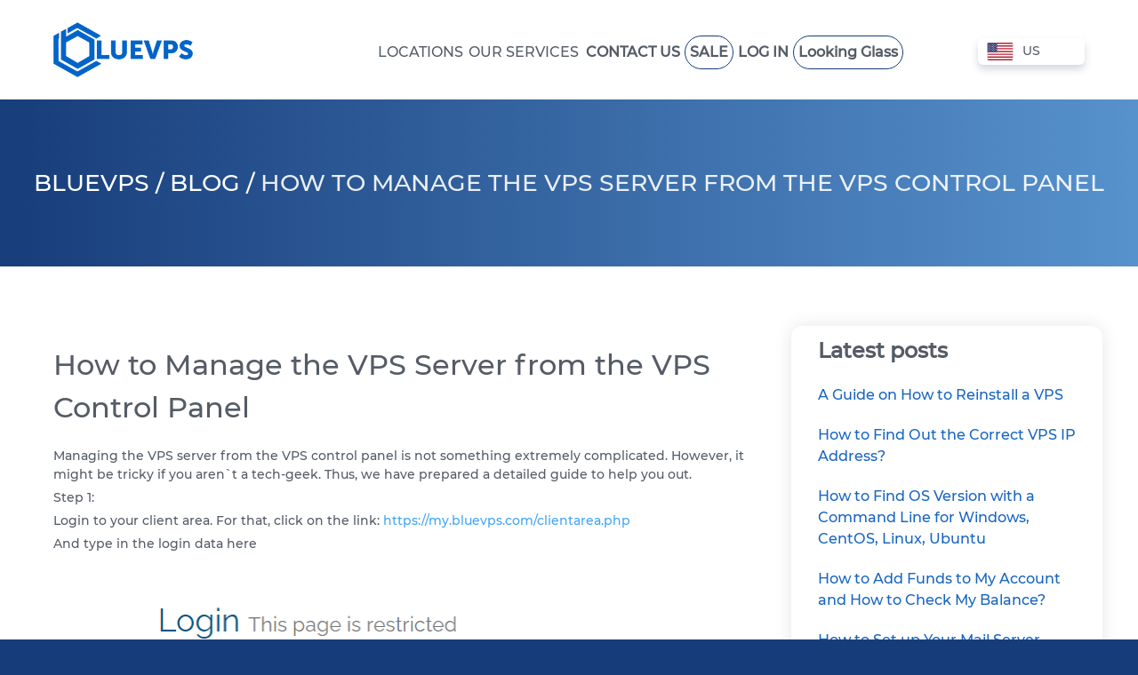

--- FILE ---
content_type: text/html; charset=UTF-8
request_url: https://bluevps.com/blog/how-to-manage-the-vps-server-from-the-vps-control-panel
body_size: 52735
content:
<!DOCTYPE html>
<html lang="en">
<head>

    <meta http-equiv="content-type" content="text/html; charset=utf-8" />
    <meta name=viewport content="width=device-width, initial-scale=1">

    <meta name="theme-color" content="#182dcc"/>

    <meta name="description" content="How to Manage the VPS Server from the VPS Control Panel ⭐Our advantages⭐ Instant setup✅ KVM virtualization✅ VNC access✅ Convenient remote VPS accesscontrol✅"/>
    <link rel="canonical" href="https://bluevps.com/blog/how-to-manage-the-vps-server-from-the-vps-control-panel" />
    <link rel="apple-touch-icon" sizes="120x120" href="/assets/front/img/favicons/apple-touch-icon.png">
<link rel="icon" type="image/png" sizes="32x32" href="/assets/front/img/favicons/favicon-32x32.png">

<link rel="icon" type="image/png" sizes="16x16" href="/assets/front/img/favicons/favicon-16x16.png">

<meta name="msapplication-TileColor" content="#da532c">
<meta name="theme-color" content="#ffffff">








    <meta id="_token" name="_token" content="xy7s5hF1FFHeSA019KBtAXUqDjBz32Kv0Q1BPvSP">
    <meta property="og:type" content="website" />

            <meta property="og:title" content="How to Manage the VPS Server from the VPS Control Panel | BlueVPS"/>
        <meta property="twitter:title" content="How to Manage the VPS Server from the VPS Control Panel | BlueVPS"/>
    
            <meta property="og:description" content="How to Manage the VPS Server from the VPS Control Panel ⭐Our advantages⭐ Instant setup✅ KVM virtualization✅ VNC access✅ Convenient remote VPS accesscontrol✅"/>
        <meta property="twitter:description" content="How to Manage the VPS Server from the VPS Control Panel ⭐Our advantages⭐ Instant setup✅ KVM virtualization✅ VNC access✅ Convenient remote VPS accesscontrol✅" />
            <meta property="og:url" content="https://bluevps.com/blog/how-to-manage-the-vps-server-from-the-vps-control-panel" />
    <meta property="twitter:url" content="https://bluevps.com/blog/how-to-manage-the-vps-server-from-the-vps-control-panel" />
    <meta property="og:site_name" content="BlueVPS.com" />
    <meta property="og:image" content="https://bluevps.com/front/img/main/logo_blue_small.png">
    <meta property="og:locale" content="en">
    <meta property="twitter:image" content="https://bluevps.com/front/img/main/logo_blue_small.png" />

    <!-- Critical CSS -->

    <style>
        .banner{position:relative;margin-bottom:-173px;padding-top:20px}.banner .h_title{font-weight:500;-webkit-margin-before:.83em;margin-block-start:.83em;-webkit-margin-after:.83em;margin-block-end:.83em;font-size:1.5em;display:block}.banner .banner_header{color:#545c66}.banner .banner_header h1,.banner .banner_header h2,.banner .banner_header h3,.banner .banner_header h4,.banner .banner_header h5,.banner .banner_header h6{margin:20px 0}.banner .banner_header .heading{font-weight:600}.banner .banner_body{text-align:center;font-weight:200;line-height:1.7em;color:#545c66;padding:0 80px;font-family:'Montserrat Medium';font-size:16px}.banner .banner_body ul.__feature_list{display:-webkit-box;display:-ms-flexbox;display:flex;-webkit-box-orient:vertical;-webkit-box-direction:normal;-ms-flex-direction:column;flex-direction:column;padding:20px 0}.banner .banner_body ul.__feature_list li{padding:10px}.banner .banner_body ul.__feature_list li svg{position:relative;top:2px}.banner .banner_body ul.__feature_list li span{color:#545c66;padding-left:13px}.banner .banner_body ul.__feature_list li .checkbox_banner_icon{border-radius:50%;height:16px;width:16px;background:-webkit-gradient(linear,right top,left top,from(#5792cd),to(#173d7a));background:linear-gradient(270deg,#5792cd 0,#173d7a 100%)}.banner .banner_img{position:relative;z-index:99;top:-120px}.banner .banner_img img{max-width:500px}.banner_no_container .container{max-width:100%;padding-left:20px;padding-right:20px}.banner_no_container .__img__right .container{padding-left:20px;padding-right:0}.banner_no_container .__img__right .banner{-webkit-box-pack:justify;-ms-flex-pack:justify;justify-content:space-between}.banner_substrate{min-height:auto;color:#fff}.banner_substrate.__img__right .banner{margin-bottom:0;display:-webkit-box;display:-ms-flexbox;display:flex}.banner_substrate.__img__right .banner .banner_header{-webkit-box-orient:vertical;-webkit-box-direction:normal;-ms-flex-direction:column;flex-direction:column;text-align:left;-webkit-box-align:start;-ms-flex-align:start;align-items:flex-start}.banner_substrate.__img__right .banner .banner_header .link{margin-top:10px;padding:15px 40px;border-radius:25px;background:-webkit-gradient(linear,right top,left top,from(#093867),to(#07295f));background:linear-gradient(270deg,#093867 0,#07295f 100%);-webkit-transition:all .4s;transition:all .4s;font-size:.9rem;text-transform:uppercase;font-weight:600;font-family:'Montserrat Medium'}.banner_substrate.__img__right .banner .banner_header .link:hover{background:-webkit-gradient(linear,left top,right top,from(#3854b9),to(#03a7c1));background:linear-gradient(90deg,#3854b9 0,#03a7c1 100%);color:#fff}.banner_substrate.__img__right .banner .banner_header .link:hover svg g{fill:#3f51b5}.banner_substrate.__img__right .banner .banner_header .link svg{position:relative;top:3px}.banner_substrate.__img__right .banner .banner_header .banner_body{padding:0;text-align:left}.banner_substrate.__img__right .banner .banner_img{top:inherit}.banner_substrate.__img__full_width{margin-bottom:-57px;background-repeat:no-repeat;background-size:auto;background-position:center;min-height:600px}.banner_substrate.__img__full_width .banner{margin-bottom:0}.banner_substrate.__img__full_width .container{max-width:100%}.banner_substrate.__img__full_width .container .banner .banner_img{top:0}.banner_substrate.__img__full_width .container .banner .banner_img img{width:100%}.section_banner{min-height:auto;padding-bottom:0}.section_banner.black{color:#fff}.section_banner.black .banner_header{color:#fff}.section_banner.black .banner .banner_body ul.__feature_list li span{color:#fff}@media screen and (max-width:1024px){.banner .banner_body ul.__feature_list{-ms-flex-wrap:wrap;flex-wrap:wrap}.banner .banner_body ul.__feature_list li,.banner .banner_body ul.__feature_list li:first-child{padding:5px 5px}}@media screen and (max-width:1024px){.banner .banner_body ul.__feature_list{-ms-flex-wrap:wrap;flex-wrap:wrap}.banner .banner_body ul.__feature_list li,.banner .banner_body ul.__feature_list li:first-child{padding:5px}}@media screen and (max-width:768px){.banner_substrate.__img__right .banner .banner_header{-webkit-box-align:center;-ms-flex-align:center;align-items:center}.banner{padding-left:10px !important;padding-right:10px !important}.banner .around{padding:0 20px}.banner .banner_header .heading{padding-top:20px;font-size:24px;text-align:center}.banner .banner_header .banner_body ul.__feature_list{-ms-flex-wrap:wrap;flex-wrap:wrap;-webkit-box-pack:center;-ms-flex-pack:center;justify-content:center}.banner .banner_header .banner_body ul.__feature_list li,.banner .banner_header .banner_body ul.__feature_list li:first-child{padding:5px 10px}.banner .banner_header .banner_body ul.__feature_list span{width:100%;padding-left:10px;line-height:20px}}html{background-color:#21222d}html.h_100{height:100%}body{font-family:Montserrat Medium,Arial;font-size:14px;color:#f2f2f2;font-weight:300;-webkit-font-smoothing:antialiased}body.h_100{height:100%}#app{max-width:100%;overflow-x:hidden}#app.flex{background:#21222d}strong{font-weight:600}.big_font{font-size:20px}p{margin:0}main{width:100%;max-width:100%;margin-right:10px}.__active{cursor:pointer}.strong{font-weight:700}.wrapper{z-index:1;background:#21222d}.container{max-width:1200px;margin:0 auto}.container.__full{max-width:100%;padding-left:57px;padding-right:57px}.bg_primary_darken{background-color:#161618}.bg_primary_active{background-color:#2e44e4}.w_100{width:100%}.h_100{height:100%}.__text{line-height:1.5em}.__text.__thin{font-family:Montserrat Medium,Arial}.__text.__white{color:#fff}.__color.__primary{color:#163d7a}.__color.__primary.__light{color:#272486}.__color.__primary.__dark{color:#09294f}.__color.__primary_light{color:#a6a6a6}.__hidden{display:none !important}.scroll_up{position:fixed;top:50%;right:10px;width:50px;height:50px;border:1px solid #fff;display:-webkit-box;display:-ms-flexbox;display:flex;-webkit-box-pack:center;-ms-flex-pack:center;justify-content:center;-webkit-box-align:center;-ms-flex-align:center;align-items:center;border-radius:50%;z-index:99999}.scroll_up svg{-webkit-transform:rotate(90deg);transform:rotate(90deg);fill:#fff}h1.big_header,h1.section__title,h2.big_header,h2.section__title,h3.big_header,h3.section__title,h4.big_header,h4.section__title,h5.big_header,h5.section__title,h6.big_header,h6.section__title{margin:0;font-weight:300}.big_header{padding:57px 0;display:-webkit-box;display:-ms-flexbox;display:flex;-webkit-box-align:center;-ms-flex-align:center;align-items:center;-webkit-box-pack:center;-ms-flex-pack:center;justify-content:center;font-size:32px;line-height:1.333;color:font_primary_color;font-family:Montserrat Medium,SansSerif;text-align:center}.big_header h1,.big_header h2,.big_header h3,.big_header h4,.big_header h5,.big_header h6{margin:0;font-weight:300;font-size:32px}.big_header.default{color:#fff}.big_header.left{text-align:left;-webkit-box-pack:start;-ms-flex-pack:start;justify-content:flex-start}.__right{-webkit-box-pack:end;-ms-flex-pack:end;justify-content:flex-end}.__left{-webkit-box-pack:start;-ms-flex-pack:start;justify-content:flex-start}.__center{-webkit-box-pack:end;-ms-flex-pack:end;justify-content:flex-end;text-align:center}.__between{-webkit-box-pack:justify;-ms-flex-pack:justify;justify-content:space-between}.__hint.__count{width:15px;height:15px;border-radius:15px;display:-webkit-box;display:-ms-flexbox;display:flex;-webkit-box-pack:center;-ms-flex-pack:center;justify-content:center;-webkit-box-align:center;-ms-flex-align:center;align-items:center;font-size:11px;background-color:#dadada;color:#f2f2f2;margin-left:2.5px;margin-top:-2.5px}.__hint.is_success{color:#4db739}.__hint.is_success.__count{background-color:#4db739;color:#fff}.__hint.is_danger{color:#ff3101}.link{cursor:pointer;font-size:14px;color:#21222d;text-transform:none;font-family:Montserrat Medium,SansSerif;border-bottom:1px solid #21222d}.link.white{color:#fff;border-bottom-color:#fff}.link.prymary{color:#163d7a;border-color:#163d7a}.link.prymary.light{color:#fff;border-color:#fff}.hint{display:none;color:#21222d}.__nowrap{white-space:nowrap}.no_uppercase{text-transform:none}.uppercase{text-transform:uppercase}.is_1{max-width:100%;width:100%;min-width:inherit}.in_2,.is_2{max-width:100%;width:50%}.min_is_2{min-width:50%}.is_3{width:33.33333%}.in_3,.is_3{max-width:100%}.in_3{width:66.66667%}.min_is_3{min-width:33.33333%}.is_4{width:25%}.in_4,.is_4{max-width:100%}.in_4{width:75%}.max_is_4{max-width:25%}.is_5{width:20%}.in_5,.is_5{max-width:100%}.in_5{width:80%}.is_6{width:16.66667%}.in_6,.is_6{max-width:100%}.in_6{width:83.33333%}.in_6_6{width:66.66666%}.in_6_6,.is_7{max-width:100%}.is_7{width:14.28571%}.in_7_7{width:71.42858%}.in_7_7,.is_8{max-width:100%}.is_8{width:12.5%}.in_8_8{max-width:100%;width:75%}.is_10{width:10%}.is_10,.is_11{max-width:100%}.is_11{width:9.09091%}.mw_900{max-width:900px}.btn.btn_bordered{width:215px;border:1px solid #3f51b5;border-radius:25px;font-size:20px;color:#3f51b5;font-family:Montserrat Medium;font-weight:700;letter-spacing:0;line-height:16px;text-align:center;padding:15px}.p_0{padding:0 !important}.p_1{padding:10px !important}.p_2{padding:20px !important}.pt_0{padding-top:0 !important}.pt_1{padding-top:10px !important}.pt_2{padding-top:20px !important}.pt_3{padding-top:30px !important}.pt_4{padding-top:40px !important}.pb_0{padding-bottom:0 !important}.pb_1{padding-bottom:10px !important}.pb_2{padding-bottom:20px !important}.pb_3{padding-bottom:30px !important}.pr_0{padding-right:0 !important}.pr_1{padding-right:10px !important}.pr_2{padding-right:20px !important}.pr_3{padding-right:30px !important}.pr_4{padding-right:40px !important}.pr_5{padding-right:50px !important}.pl_0{padding-left:0 !important}.pl_1{padding-left:10px !important}.pl_2{padding-left:20px !important}.pl_2_5{padding-left:25px !important}.pl_6{padding-left:60px !important}.m_0{margin:0 !important}.m_1{margin:10px !important}.mt_0{margin-top:0 !important}.mt_1{margin-top:10px !important}.mt_1_5{margin-top:15px !important}.mt_2{margin-top:20px !important}.mt_3-{margin-top:-30px !important}.mb_0{margin-bottom:0 !important}.mb_1{margin-bottom:10px !important}.mb_2{margin-bottom:20px !important}.mb_3{margin-bottom:30px !important}.mb_4{margin-bottom:40px !important}.mr_0{margin-right:0 !important}.mr_1{margin-right:10px !important}.mr_1-{margin-right:-10px !important}.mr_2{margin-right:20px !important}.mr_3{margin-right:30px !important}.ml_0{margin-left:0 !important}.ml_1{margin-left:10px !important}.ml_1-{margin-left:-10px !important}.ml_2{margin-left:20px !important}.ml_3{margin-left:30px !important}.ml_4{margin-left:40px !important}body,html{-ms-text-size-adjust:100%;-webkit-text-size-adjust:100%;margin:0;padding:0}*{-webkit-box-sizing:border-box;box-sizing:border-box;-webkit-tap-highlight-color:transparent}dir,menu,ul{margin:0;padding:0}dir,li,menu,ul{list-style:none}a{color:#3490dc}a,a:hover,a:visited{text-decoration:none}a:hover,a:visited{color:#3f51b5}img{vertical-align:middle;border:0}button,input,optgroup,select,textarea{color:inherit;font:inherit;margin:0;outline:0}input::-moz-focus-inner{border:0;padding:0}section{position:relative;padding:57px 0}nav.header_menu{background-color:transparent}nav.header_menu.primary.light{background:#272486}nav.header_menu.primary{background:#163d7a}nav.header_menu.white{background:#fff;position:fixed;z-index:9}nav.header_menu.white .menu-item a{color:#545c66}nav.header_menu.white .menu-item a:hover{color:#1865c1}@-webkit-keyframes moveltr{0{top:10px;opacity:0}to{top:10px;opacity:1}}@keyframes moveltr{0{top:10px;opacity:0}to{top:10px;opacity:1}}.lang_container{position:relative;top:7px;left:-60px}.lang_curr_menu{position:absolute;right:-140px;width:120px;top:10px;border-radius:6px;border-top:0;-webkit-box-shadow:0 5px 8px 0 rgba(34,60,80,.2);box-shadow:0 5px 8px 0 rgba(34,60,80,.2);display:-webkit-box;display:-ms-flexbox;display:flex;z-index:99;background:#fff;-webkit-transform:translateY(-5px);transform:translateY(-5px);-webkit-transition-duration:86ms;transition-duration:86ms;-webkit-transition-property:opacity,-webkit-transform;transition-property:opacity,-webkit-transform;transition-property:opacity,transform;transition-property:opacity,transform,-webkit-transform;cursor:pointer}.lang_curr_menu li{display:none;padding:5px 10px}.lang_curr_menu li .lang{opacity:0;width:0}.lang_curr_menu.opened{right:-260px;width:240px}.lang_curr_menu.opened .lang_item{display:block}.lang_curr_menu.opened .lang_item:hover{background:#f5f5f5}.lang_curr_menu.opened li{height:30px}.lang_curr_menu.opened li .lang{opacity:1}.lang_curr_menu.opened .current_lang_item .current>svg{-webkit-animation:mymove 1s;animation:mymove 1s;-webkit-transform:rotate(180deg);transform:rotate(180deg)}.lang_curr_menu.opened .current_lang_item .current .country{display:-webkit-box;display:-ms-flexbox;display:flex}.lang_curr_menu.opened .current_lang_item .country_short{display:none}.lang_curr_menu .flag{position:relative;width:30px;height:20px;display:inline-block}.lang_curr_menu .current_lang_item{display:block;-webkit-box-ordinal-group:0;-ms-flex-order:-1;order:-1}.lang_curr_menu .current_lang_item .current{color:#545c66;font-size:14px;font-weight:500;letter-spacing:0;line-height:18px;position:relative}.lang_curr_menu .current_lang_item .current .lang{font-style:italic;color:#6c66668f}.lang_curr_menu .current_lang_item .current .country{display:none}.lang_curr_menu .current_lang_item .current>svg{display:none;position:absolute;right:0}.lang_item{height:0}.lang_item a{color:#545c66;font-size:14px;font-weight:500;letter-spacing:0;line-height:18px}.lang_item a .lang{font-style:italic;color:#6c66668f}.lang_item a .country_short{font-weight:600;display:none}@-webkit-keyframes mymove{0{-webkit-transform:rotate(0);transform:rotate(0)}to{-webkit-transform:rotate(180deg);transform:rotate(180deg)}}@keyframes mymove{0{-webkit-transform:rotate(0);transform:rotate(0)}to{-webkit-transform:rotate(180deg);transform:rotate(180deg)}}@-webkit-keyframes openblock{0{height:0}to{height:30px}}@keyframes openblock{0{height:0}to{height:30px}}@media screen and (max-width:1023px){.menu{border-top:3px solid #fff;margin:0;width:100%;-webkit-box-pack:center;-ms-flex-pack:center;justify-content:center;-webkit-box-align:start;-ms-flex-align:start;align-items:flex-start;position:absolute;top:100%;left:0;z-index:7;opacity:0;-webkit-box-orient:vertical;-webkit-box-direction:normal;-ms-flex-direction:column;flex-direction:column;background-color:#161618;max-height:0;overflow:hidden}.menu,.menu.open{-webkit-transition:all .3s ease-in;transition:all .3s ease-in}.menu.open{max-height:700px;opacity:1;position:fixed;top:auto}.menu-item{width:100%;padding:10px 20px}.menu-item,.menu-item+.menu-item{margin-left:0}.menu-item+.menu-item.bordered{max-width:160px;margin-left:15px;padding:15px;text-align:center;white-space:nowrap}.menu-item a{color:#d92ed0 !important}.menu-sub{opacity:1;overflow:hidden;position:relative;top:auto;left:0;max-height:0;background:0 0 !important}.menu-sub a:last-child{padding-bottom:0}.menu .lang_curr_menu{width:100%;display:-webkit-box;display:-ms-flexbox;display:flex;position:relative;left:0;padding:20px 0}.menu .lang_curr_menu .current_lang_item .current>svg{display:block}.menu .lang_curr_menu.flex.row{-webkit-box-orient:vertical;-webkit-box-direction:normal;-ms-flex-direction:column;flex-direction:column}.menu .lang_curr_menu li{width:100%;padding:10px 20px;margin-left:0}.menu .lang_curr_menu li .dropdown_menu{-webkit-box-pack:justify;-ms-flex-pack:justify;justify-content:space-between;-webkit-box-align:center;-ms-flex-align:center;align-items:center}.menu .lang_curr_menu li .dropdown_menu,.menu .lang_curr_menu li .sub_menu{display:-webkit-box;display:-ms-flexbox;display:flex}.menu .lang_curr_menu li .sub_menu .text,.menu .lang_curr_menu li .sub_menu:before{display:none}.menu .lang_curr_menu li:first-child{margin-left:0}.menu .lang_curr_menu li .title .hint{display:inherit;font-size:17px;font-family:Proxima Nova Bold,Arial;color:#f2f2f2;margin-right:10px;text-transform:uppercase}.menu .lang_curr_menu li .title .text,.menu .lang_curr_menu li .title:after{display:none}.contact_menu .help-block.mobile_block{height:auto !important}.contact_menu .help-block.mobile_block .nav_item.has_icon{width:25vw;height:100px;display:-webkit-box;display:-ms-flexbox;display:flex;-webkit-box-pack:center;-ms-flex-pack:center;justify-content:center;-webkit-box-align:center;-ms-flex-align:center;align-items:center}.header_menu .around{-webkit-box-pack:justify;-ms-flex-pack:justify;justify-content:space-between}}.header_menu .services_menu li>a,.header_menu .services_menu li>span{font-family:Proxima Nova Medium}.header_menu .services_menu_button{background-color:#262626;border:1px solid #5a5a5a;width:48px;height:48px;-webkit-box-pack:center;-ms-flex-pack:center;justify-content:center;right:0;margin-right:5px;-webkit-box-shadow:1px 0 0 0 rgba(38,38,38,.004),inset 0 -1px 0 0 rgba(0,204,255,.92);box-shadow:1px 0 0 0 rgba(38,38,38,.004),inset 0 -1px 0 0 rgba(0,204,255,.92);padding-top:12px}.header_menu .services_menu_button:after{border:1px solid rgba(30,56,255,.7);content:" ";-webkit-box-shadow:0 0 11px 0 #1e38ff;box-shadow:0 0 11px 0 #1e38ff}.header_menu .services_menu_button i{width:40%;height:3px;pointer-events:none;background-color:#fff}
    </style>


    <!-- Global site tag (gtag.js) - Google Analytics -->
    <script async src="https://www.googletagmanager.com/gtag/js?id=UA-127631284-1"></script>
    <script>
        window.dataLayer = window.dataLayer || [];
        function gtag(){dataLayer.push(arguments);}
        gtag('js', new Date());

        gtag('config', 'UA-127631284-1');
    </script>

    <!-- Google Tag Manager -->
    <script>(function(w,d,s,l,i){w[l]=w[l]||[];w[l].push({'gtm.start':
                new Date().getTime(),event:'gtm.js'});var f=d.getElementsByTagName(s)[0],
            j=d.createElement(s),dl=l!='dataLayer'?'&l='+l:'';j.async=true;j.src=
            'https://www.googletagmanager.com/gtm.js?id='+i+dl;f.parentNode.insertBefore(j,f);
        })(window,document,'script','dataLayer','GTM-PPVC7FP');</script>
    <!-- End Google Tag Manager -->

    
    <link href="/css/style.css?id=6aaf8ef455e7f15b4bff14425ff29702" rel="stylesheet">

    <title>How to Manage the VPS Server from the VPS Control Panel | BlueVPS</title>
    <!-- Meta Pixel Code -->
    <script>
        !function(f,b,e,v,n,t,s)
        {if(f.fbq)return;n=f.fbq=function(){n.callMethod?
            n.callMethod.apply(n,arguments):n.queue.push(arguments)};
            if(!f._fbq)f._fbq=n;n.push=n;n.loaded=!0;n.version='2.0';
            n.queue=[];t=b.createElement(e);t.async=!0;
            t.src=v;s=b.getElementsByTagName(e)[0];
            s.parentNode.insertBefore(t,s)}(window, document,'script',
            'https://connect.facebook.net/en_US/fbevents.js');
        fbq('init', '1208854849681049');
        fbq('track', 'PageView');
    </script>
    <noscript><img height="1" width="1" style="display:none"
                   src="https://www.facebook.com/tr?id=1208854849681049&ev=PageView&noscript=1"
        /></noscript>
    <!-- End Meta Pixel Code -->

            
                    
                    
                    
                    
                    
                    
                            
    <script type="application/ld+json">
    {
      "@context": "https://schema.org",
      "@type": "WebSite",
      "url": "https://bluevps.com/",
      "potentialAction": {
        "@type": "SearchAction",
        "target": {
          "@type": "EntryPoint",
          "urlTemplate": "https://query.bluevps.com/search?q={search_term_string}"
        },
        "query-input": "required name=search_term_string"
      }
    }
    </script>
</head>
<body>
<!-- Google Tag Manager (noscript) -->
<noscript><iframe src="https://www.googletagmanager.com/ns.html?id=GTM-PPVC7FP"
                  height="0" width="0" style="display:none;visibility:hidden"></iframe></noscript>
<!-- End Google Tag Manager (noscript) -->
<div id="app" class="flex column " >
            <header class="relative">
                                                        <nav id="header_menu" class="header_menu flex
 white
">
    <div class="w_100 flex centered between container pr_2 pl_2">
        <a class="logo_img" href="https://bluevps.com/" title="">            <span class="logo_text">
                <img src="/front/img/main/logo_blue.webp" width="157" height="40" alt="logo"/>
            </span>
        </a>        <span class="services_menu_button" @click="servicesMenu"><i></i><i></i><i></i></span>
                    <nav class="menu" ref="servicesMenu">
                
                    <div class="menu-item full_width_menu   ">

                                                    <div class="menu-item--sub">
                                Locations
                                <span class="submenu_angle">
                                    <svg xmlns="http://www.w3.org/2000/svg" xmlns:xlink="http://www.w3.org/1999/xlink" version="1.1" width="16" height="16" viewBox="0 0 256 256" xml:space="preserve"><desc>Created with Fabric.js 1.7.22</desc><defs></defs><g transform="translate(128 128) scale(0.72 0.72)"><g transform="translate(-175.05 -175.05000000000004) scale(3.89 3.89)" style="stroke: none; stroke-width: 0; stroke-dasharray: none; stroke-linecap: butt; stroke-linejoin: miter; stroke-miterlimit: 10; fill: none; fill-rule: nonzero; opacity: 1;"><path d="M 90 24.25 c 0 -0.896 -0.342 -1.792 -1.025 -2.475 c -1.366 -1.367 -3.583 -1.367 -4.949 0 L 45 60.8 L 5.975 21.775 c -1.367 -1.367 -3.583 -1.367 -4.95 0 c -1.366 1.367 -1.366 3.583 0 4.95 l 41.5 41.5 c 1.366 1.367 3.583 1.367 4.949 0 l 41.5 -41.5 C 89.658 26.042 90 25.146 90 24.25 z" transform=" matrix(1 0 0 1 0 0) " stroke-linecap="round" style="stroke: none; stroke-width: 1; stroke-dasharray: none; stroke-linecap: butt; stroke-linejoin: miter; stroke-miterlimit: 10; fill: rgb(0, 0, 0); fill-rule: nonzero; opacity: 1;"></path></g></g></svg>
                                </span>
                            </div>

                                                            <div class="menu-sub">
                                    <div class="flex">
                                        
                                                                                            <a href="https://bluevps.com/vps-netherlands" title="VPS Netherlands">
                                                                                                            <svg version="1.1" id="Layer_1" xmlns="http://www.w3.org/2000/svg" xmlns:xlink="http://www.w3.org/1999/xlink" x="0px" y="0px" viewBox="80 105 300 300" width="30" height="20" xml:space="preserve"><path d="M512,200.093H0V97.104c0-4.875,3.953-8.828,8.828-8.828h494.345c4.875,0,8.828,3.953,8.828,8.828 L512,200.093L512,200.093z" style="fill: rgb(255, 75, 85);"></path> <path d="M503.172,423.725H8.828c-4.875,0-8.828-3.953-8.828-8.828V311.909h512v102.988 C512,419.773,508.047,423.725,503.172,423.725z" style="fill: rgb(65, 71, 155);"></path>     <rect y="200.091" width="512" style="fill: rgb(245, 245, 245);" height="111"></rect></svg>
                                                                                                        VPS Netherlands
                                                </a>
                                                                                    
                                                                                            <a href="https://bluevps.com/vps-england" title="VPS England">
                                                                                                            <svg xmlns="https://www.w3.org/2000/svg" xmlns:xlink="https://www.w3.org/1999/xlink" version="1.1" id="Layer_1" x="0px" y="0px" width="30" height="20" viewBox="0 0 55.2 35.4" style="enable-background:new 0 0 55.2 38.4" xml:space="preserve"> <g> <path class="st0" fill="#FEFEFE" d="M2.87,38.4h49.46c1.59-0.09,2.87-1.42,2.87-3.03V3.03c0-1.66-1.35-3.02-3.01-3.03H3.01 C1.35,0.01,0,1.37,0,3.03v32.33C0,36.98,1.28,38.31,2.87,38.4L2.87,38.4z"/> <polygon class="st1" fill="#C8102E" points="23.74,23.03 23.74,38.4 31.42,38.4 31.42,23.03 55.2,23.03 55.2,15.35 31.42,15.35 31.42,0 23.74,0 23.74,15.35 0,15.35 0,23.03 23.74,23.03"/> <path class="st2" fill="#012169" d="M33.98,12.43V0h18.23c1.26,0.02,2.34,0.81,2.78,1.92L33.98,12.43L33.98,12.43z"/> <path class="st2" fill="#012169" d="M33.98,25.97V38.4h18.35c1.21-0.07,2.23-0.85,2.66-1.92L33.98,25.97L33.98,25.97z"/> <path class="st2" fill="#012169" d="M21.18,25.97V38.4H2.87c-1.21-0.07-2.24-0.85-2.66-1.94L21.18,25.97L21.18,25.97z"/> <path class="st2" fill="#012169" d="M21.18,12.43V0H2.99C1.73,0.02,0.64,0.82,0.21,1.94L21.18,12.43L21.18,12.43z"/> <polygon class="st2" fill="#012169" points="0,12.8 7.65,12.8 0,8.97 0,12.8"/> <polygon class="st2" fill="#012169" points="55.2,12.8 47.51,12.8 55.2,8.95 55.2,12.8"/> <polygon class="st2" fill="#012169" points="55.2,25.6 47.51,25.6 55.2,29.45 55.2,25.6"/> <polygon class="st2" fill="#012169" points="0,25.6 7.65,25.6 0,29.43 0,25.6"/> <polygon class="st1" fill="#C8102E" points="55.2,3.25 36.15,12.8 40.41,12.8 55.2,5.4 55.2,3.25"/> <polygon class="st1" fill="#C8102E" points="19.01,25.6 14.75,25.6 0,32.98 0,35.13 19.05,25.6 19.01,25.6"/> <polygon class="st1" fill="#C8102E" points="10.52,12.81 14.78,12.81 0,5.41 0,7.55 10.52,12.81"/> <polygon class="st1" fill="#C8102E" points="44.63,25.59 40.37,25.59 55.2,33.02 55.2,30.88 44.63,25.59"/> </g></svg>
                                                                                                        VPS England
                                                </a>
                                                                                    
                                                                                            <a href="https://bluevps.com/vps-sweden" title="VPS Sweden">
                                                                                                            <svg version="1.1" id="Capa_1" xmlns="http://www.w3.org/2000/svg" xmlns:xlink="http://www.w3.org/1999/xlink" x="0px" y="0px" viewBox="65 105 300 300" style="enable-background:new 0 0 512 512;" width="30" height="20" xml:space="preserve"> <rect y="85.333" style="fill:#0052B4;" width="512" height="341.337"></rect> <polygon style="fill:#FFDA44;" points="192,85.33 128,85.33 128,223.996 0,223.996 0,287.996 128,287.996 128,426.662 192,426.662 192,287.996 512,287.996 512,223.996 192,223.996 "></polygon> </svg>
                                                                                                        VPS Sweden
                                                </a>
                                                                                    
                                                                                            <a href="https://bluevps.com/vps-hong-kong" title="VPS Hong Kong">
                                                                                                            <svg version="1.1" id="Layer_1" xmlns="http://www.w3.org/2000/svg" xmlns:xlink="http://www.w3.org/1999/xlink" x="0px" y="0px" viewBox="100 110 300 300" style="enable-background:new 0 0 512.001 512.001;" width="30" height="20" xml:space="preserve"> <path style="fill:#ff363b;" d="M503.172,423.725H8.828c-4.875,0-8.828-3.953-8.828-8.828V97.104c0-4.875,3.953-8.828,8.828-8.828 h494.345c4.875,0,8.828,3.953,8.828,8.828v317.793C512,419.773,508.047,423.725,503.172,423.725z"></path> <g> <path style="fill:#F5F5F5;" d="M224.477,268.923c-11.128,0.115-23.624-3.449-34.573-15.518c-0.755-0.832-0.649-2.143,0.209-2.87 l0.003-0.003c0.832-0.705,2.062-0.596,2.797,0.211c16.69,18.327,37.376,15.118,49.735,10.69c-4.566,0.203-10.303-0.14-13.993-2.565 c-15.415-10.133-8.433-20.913-18.671-33.944c-10.173-12.948-19.327-12.631-33.741-10.446c-14.27,2.162-18.816-8.305-20.231-14.114 c-0.253-1.041-1.705-1.106-2.077-0.103c-17.786,48.054,35.694,107.514,90.601,64.761 C239.118,267.017,232.14,268.845,224.477,268.923z M184.41,252.616c-0.312,0.858-1.537,0.824-1.802-0.05l-2.048-6.749l-7.049-0.247 c-0.913-0.032-1.259-1.207-0.51-1.729l5.786-4.033l-1.943-6.781c-0.252-0.877,0.759-1.57,1.487-1.02l5.624,4.256l5.848-3.944 c0.757-0.511,1.729,0.236,1.429,1.099l-2.31,6.664l5.558,4.343c0.719,0.563,0.309,1.717-0.604,1.699l-7.052-0.138L184.41,252.616z"></path> <path style="fill:#F5F5F5;" d="M263.869,236.996c8.836-6.765,20.972-11.407,36.972-8.317c1.103,0.213,1.805,1.325,1.555,2.421 l-0.001,0.004c-0.243,1.064-1.293,1.714-2.365,1.508c-24.346-4.657-38.976,10.317-46.209,21.272 c3.532-2.901,8.329-6.067,12.736-6.338c18.412-1.137,19.289,11.678,35.298,15.965c15.905,4.259,23.04-1.483,33.266-11.876 c10.122-10.289,20.038-4.639,24.653-0.839c0.826,0.681,2.027-0.137,1.723-1.163c-14.586-49.12-93.042-64.627-111.339,2.513 C253.295,247.303,257.784,241.655,263.869,236.996z M305.711,226.017c-0.265-0.874,0.736-1.582,1.472-1.042l5.686,4.172l5.789-4.03 c0.749-0.522,1.731,0.211,1.446,1.078l-2.211,6.698l5.621,4.26c0.728,0.552,0.334,1.713-0.578,1.708l-7.053-0.033l-2.314,6.663 c-0.3,0.863-1.525,0.847-1.803-0.022l-2.148-6.718l-7.052-0.142c-0.913-0.019-1.277-1.188-0.535-1.721l5.726-4.119L305.711,226.017 z"></path> <path style="fill:#F5F5F5;" d="M234.399,241.627c-4.34-10.248-5.8-23.159,1.195-37.877c0.482-1.015,1.735-1.416,2.733-0.899 l0.004,0.002c0.969,0.501,1.335,1.681,0.87,2.667c-10.599,22.408,0.241,40.318,9.038,50.061c-1.926-4.146-3.79-9.581-2.952-13.917 c3.505-18.111,16.131-15.756,24.286-30.184c8.103-14.335,4.327-22.679-3.178-35.178c-7.43-12.374,0.521-20.561,5.355-24.079 c0.865-0.63,0.374-1.997-0.695-1.959c-51.207,1.837-85.845,73.92-25.416,108.428C241.734,254.442,237.388,248.684,234.399,241.627z M234.234,198.369c-0.913,0.038-1.347-1.108-0.64-1.685l5.462-4.462l-2.454-6.613c-0.318-0.856,0.638-1.624,1.405-1.13l5.932,3.816 l5.53-4.377c0.716-0.567,1.741,0.104,1.508,0.988l-1.796,6.82l5.871,3.907c0.76,0.506,0.439,1.688-0.472,1.74l-7.042,0.399 l-1.901,6.792c-0.246,0.879-1.47,0.939-1.801,0.088l-2.556-6.573L234.234,198.369z"></path> <path style="fill:#F5F5F5;" d="M274.297,264.88c9.198,6.264,17.418,16.328,19.508,32.489c0.145,1.115-0.692,2.13-1.811,2.237 h-0.006c-1.086,0.104-2.033-0.69-2.175-1.771c-3.225-24.577-22.037-33.763-34.71-37.19c3.863,2.442,8.375,6.002,10.018,10.101 c6.862,17.123-5.028,21.982-4.071,38.527c0.951,16.438,8.646,21.408,21.724,27.852c12.947,6.379,10.698,17.566,8.538,23.143 c-0.386,0.999,0.767,1.881,1.645,1.27c42.052-29.276,32.134-108.631-37.355-104.915C261.193,258.08,267.964,260.567,274.297,264.88 z M297.864,301.156c0.747-0.526,1.732,0.202,1.451,1.07l-2.175,6.709l5.644,4.231c0.73,0.547,0.344,1.71-0.569,1.711l-7.053,0.004 l-2.279,6.675c-0.295,0.864-1.521,0.855-1.803-0.013l-2.184-6.707l-7.052-0.105c-0.914-0.013-1.283-1.182-0.545-1.719l5.704-4.15 l-2.08-6.74c-0.269-0.873,0.727-1.586,1.466-1.049l5.709,4.142L297.864,301.156z"></path> <path style="fill:#F5F5F5;" d="M251.292,284.823c-3.168,10.668-10.254,21.56-25.013,28.469c-1.018,0.477-2.239-0.011-2.681-1.044 l-0.002-0.004c-0.429-1.003,0.039-2.146,1.025-2.611c22.43-10.551,25.457-31.265,24.865-44.38 c-1.151,4.424-3.169,9.804-6.573,12.617c-14.223,11.747-22.47,1.899-37.939,7.846c-15.37,5.908-17.763,14.75-19.922,29.169 c-2.136,14.274-13.479,15.535-19.447,15.176c-1.068-0.064-1.559,1.303-0.71,1.954c40.684,31.15,113.258-2.444,88.574-67.507 C253.783,270.27,253.474,277.476,251.292,284.823z M223.906,318.309c0.728,0.552,0.335,1.711-0.578,1.708l-7.052-0.031 l-2.312,6.664c-0.299,0.863-1.525,0.847-1.803-0.022l-2.151-6.718l-7.052-0.14c-0.913-0.018-1.278-1.188-0.536-1.721l5.724-4.121 l-2.046-6.75c-0.265-0.874,0.735-1.582,1.471-1.042l5.688,4.17l5.788-4.032c0.749-0.522,1.731,0.211,1.446,1.078l-2.208,6.698 L223.906,318.309z"></path> </g> </svg>
                                                                                                        VPS Hong Kong
                                                </a>
                                                                                    
                                                                                            <a href="https://bluevps.com/vps-cyprus" title="VPS Cyprus">
                                                                                                            <svg version="1.1" id="Capa_1" xmlns="http://www.w3.org/2000/svg" xmlns:xlink="http://www.w3.org/1999/xlink" x="0px" y="0px" viewBox="65 105 300 300" width="30" height="20" style="enable-background:new 0 0 500 500;" xml:space="preserve"> <path style="fill:#FFFFFF;" d="M510,369.6c0,27.2-21.6,48.8-48,70.8H48c-26.4,0-48-21.6-48-48.8V126.4c0-27.2,21.6-48.8,48-48.8h410 c26.4,0,48,21.6,48,48.8V369.6z"></path> <g> </g> <path style="fill:#2F4712;" d="M261.6,376.8L261.6,376.8L261.6,376.8c-0.8-0.8-0.8-0.8-1.6-1.6c-0.8-0.8-1.6-2.4-3.2-4 c-1.6-2.4-4-4.8-4-4.8l-0.8-0.8l-0.8,0.8c0,0.8-1.6,2.4-4,4.8c-0.8,1.6-2.4,2.4-3.2,4c-0.8,0.8-0.8,0.8-0.8,0.8l0,0l0,0l0,0h-1.6 l0.8-0.8h0.8l0,0c0,0,0-0.8-0.8-0.8c-0.8-0.8-1.6-1.6-1.6-1.6c-1.6-0.8-2.4-2.4-2.4-2.4l0,0l8.8-6.4l-4-1.6l1.6-2.4l6.4,3.2l6.4-3.2 l1.6,2.4l-4,1.6l8.8,6.4l0,0c0,0-1.6,0.8-2.4,2.4c-0.8,0.8-1.6,1.6-1.6,1.6C262.4,376,262.4,376,261.6,376.8 C262.4,376,262.4,376.8,261.6,376.8L261.6,376.8h1.6H261.6L261.6,376.8L261.6,376.8z M278.4,366.4c-7.2,0-12-3.2-12-3.2 c6.4-3.2,11.2-4,15.2-4l0,0c4,0,5.6,0.8,7.2,2.4c1.6,0.8,1.6,1.6,1.6,1.6l0,0C287.2,365.6,283.2,366.4,278.4,366.4L278.4,366.4z M228,366.4c-4,0-8.8-0.8-12.8-3.2l0,0l0,0c0,0,0.8-0.8,1.6-1.6c1.6-0.8,3.2-1.6,7.2-2.4l0,0c4,0,9.6,1.6,15.2,4 C239.2,363.2,234.4,366.4,228,366.4L228,366.4L228,366.4z M297.6,362.4c-0.8,0-1.6,0-1.6-0.8s0-0.8,0-1.6c0.8-1.6,1.6-2.4,3.2-2.4 l0,0l0,0h0.8l0,0c0,0,0,1.6,0,2.4s-0.8,1.6-0.8,1.6C298.4,362.4,298.4,362.4,297.6,362.4L297.6,362.4z M208.8,362.4 c-0.8,0-1.6,0-2.4-0.8c-0.8-0.8-0.8-0.8-0.8-1.6c0-1.6,0-2.4,0-2.4h0.8l0,0c1.6,0,3.2,1.6,3.2,2.4s0,1.6,0,1.6 C210.4,361.6,209.6,362.4,208.8,362.4L208.8,362.4z M264,358.4c7.2-13.6,15.2-15.2,17.6-15.2c0.8,0,1.6,0,1.6,0l0,0 c0,0,0.8,3.2-1.6,6.4C280,352.8,275.2,356.8,264,358.4L264,358.4L264,358.4z M242.4,358.4c-11.2-1.6-16-5.6-17.6-8.8 c-2.4-3.2-1.6-6.4-1.6-6.4l0,0l0,0c0,0,0.8,0,1.6,0C227.2,343.2,235.2,344.8,242.4,358.4L242.4,358.4L242.4,358.4L242.4,358.4z M287.2,356c-2.4,0-4.8,0-7.2-0.8l0,0l0,0c5.6-5.6,11.2-7.2,15.2-7.2h0.8c3.2,0,4.8,0.8,4.8,0.8s0,0.8,0,1.6c0,0.8-0.8,1.6-2.4,2.4 C295.2,355.2,292,356,287.2,356L287.2,356L287.2,356z M219.2,356c-4.8,0-8-0.8-10.4-2.4c-1.6-0.8-2.4-1.6-2.4-2.4s0-0.8,0-1.6 c0,0,2.4-0.8,4.8-0.8h0.8c4,0,9.6,0.8,15.2,7.2l0,0l0,0C224,356,221.6,356,219.2,356L219.2,356z M309.6,355.2 c-2.4,0-4.8-0.8-5.6-1.6c-0.8,0-0.8-0.8-0.8-1.6c0-0.8,0.8-0.8,1.6-1.6c2.4-1.6,5.6-2.4,10.4-2.4h0.8h0.8c5.6,0,9.6,1.6,9.6,1.6l0,0 l0,0C321.6,353.6,315.2,355.2,309.6,355.2L309.6,355.2L309.6,355.2z M196,355.2c-4.8,0-12-1.6-16-5.6l0,0l0,0c0,0,4.8-0.8,9.6-1.6 h0.8c4.8,0,8,0.8,10.4,2.4c0.8,0.8,1.6,1.6,1.6,1.6c0,0.8,0,0.8-0.8,1.6C201.6,355.2,199.2,355.2,196,355.2L196,355.2L196,355.2z M326.4,347.2c-0.8,0-0.8,0-0.8-0.8s0-0.8,0-1.6c0-0.8,0.8-1.6,0.8-1.6s0.8-0.8,1.6-0.8h0.8c0,0,0,1.6,0,2.4s0,1.6-0.8,1.6 C327.2,347.2,326.4,347.2,326.4,347.2L326.4,347.2z M180,347.2c-0.8,0-0.8,0-1.6-0.8c0,0-0.8-0.8-0.8-1.6c0-0.8,0-2.4,0-2.4l0,0h0.8 l0,0c0.8,0,1.6,0.8,1.6,0.8c0.8,0.8,0.8,0.8,0.8,1.6c0,0.8,0,1.6,0,1.6C180.8,346.4,180.8,347.2,180,347.2L180,347.2z M288.8,346.4 c-0.8,0-1.6,0-1.6-0.8s0-0.8,0-1.6c0.8-1.6,1.6-2.4,3.2-2.4l0,0l0,0h0.8l0,0c0,0,0,1.6,0,2.4s-0.8,1.6-0.8,1.6 S289.6,346.4,288.8,346.4L288.8,346.4z M217.6,346.4c-0.8,0-1.6,0-2.4-0.8c-0.8-0.8-0.8-0.8-0.8-1.6c0-1.6,0-2.4,0-2.4h0.8l0,0 c1.6,0,3.2,1.6,3.2,2.4s0,1.6,0,1.6C219.2,345.6,218.4,346.4,217.6,346.4L217.6,346.4z M199.2,345.6c-10.4,0-15.2-3.2-17.6-5.6 c-1.6-1.6-2.4-2.4-2.4-3.2c0-0.8-0.8-1.6-0.8-1.6l0,0c0,0,0.8,0,2.4,0l0,0C184,334.4,191.2,336,199.2,345.6L199.2,345.6L199.2,345.6 z M307.2,345.6c8-9.6,14.4-11.2,17.6-11.2l0,0l0,0c1.6,0,2.4,0,2.4,0l0,0c0,0,0,0.8-0.8,1.6c-0.8,0.8-1.6,2.4-2.4,3.2 C322.4,342.4,316.8,344.8,307.2,345.6L307.2,345.6L307.2,345.6z M210.4,344.8c-8-1.6-12.8-4.8-15.2-7.2c-2.4-3.2-3.2-5.6-3.2-5.6 s0.8,0,2.4,0l0,0l0,0C199.2,331.2,206.4,332.8,210.4,344.8L210.4,344.8L210.4,344.8z M296,344.8c4-11.2,11.2-13.6,15.2-13.6l0,0l0,0 c1.6,0,2.4,0,2.4,0l0,0c0,0-0.8,2.4-3.2,5.6C308.8,340,304,343.2,296,344.8L296,344.8z M337.6,340.8c-4.8,0-8-0.8-8-0.8l0,0l0,0 c0,0,3.2-4.8,10.4-6.4c1.6,0,4-0.8,5.6-0.8c0,0,0,0,0.8,0c4,0,6.4,0.8,6.4,0.8l0,0c0,0,0,0,0,0.8c0,0,0,0.8-0.8,1.6 c-0.8,0.8-2.4,2.4-7.2,4C342.4,340,340,340.8,337.6,340.8L337.6,340.8z M168.8,340.8c-2.4,0-5.6,0-8-0.8c-4-0.8-6.4-2.4-7.2-4 c-0.8-0.8-0.8-1.6-0.8-1.6v-0.8l0,0c0,0,3.2-0.8,6.4-0.8c0,0,0,0,0.8,0c1.6,0,4,0,5.6,0.8c6.4,1.6,10.4,6.4,10.4,6.4l0,0l0,0 C176.8,340,173.6,340.8,168.8,340.8L168.8,340.8z M318.4,333.6c-0.8,0-1.6,0-1.6-0.8s0-0.8,0-1.6c0.8-1.6,1.6-2.4,3.2-2.4l0,0l0,0 h0.8l0,0c0,0,0,1.6,0,2.4s-0.8,1.6-0.8,1.6C320,333.6,319.2,333.6,318.4,333.6L318.4,333.6z M187.2,333.6c-0.8,0-1.6,0-2.4-0.8 c-0.8-0.8-0.8-0.8-0.8-1.6c0-1.6,0-2.4,0-2.4h0.8l0,0c1.6,0,3.2,1.6,3.2,2.4s0,1.6,0,1.6C188.8,333.6,188,333.6,187.2,333.6 L187.2,333.6z M173.6,332c0,0-4-0.8-8-3.2c-3.2-2.4-8-6.4-8.8-12l0,0l0,0c0,0,0,0,0.8,0l0,0c0.8,0,3.2,0,5.6,2.4 C167.2,321.6,170.4,325.6,173.6,332L173.6,332z M332.8,332c2.4-6.4,5.6-10.4,8.8-12.8c2.4-1.6,4-2.4,5.6-2.4l0,0l0,0 c0.8,0,0.8,0,0.8,0l0,0c-0.8,5.6-4.8,9.6-8.8,12C336.8,331.2,332.8,332,332.8,332L332.8,332z M182.4,331.2c0,0-2.4-0.8-6.4-4 c-3.2-2.4-7.2-7.2-10.4-15.2c0,0,0.8,0,1.6-0.8l0,0l0,0c1.6,0,4,0.8,6.4,3.2C177.6,319.2,180,324,182.4,331.2L182.4,331.2 L182.4,331.2L182.4,331.2z M324,331.2c2.4-7.2,4.8-12.8,8-16c2.4-2.4,4.8-3.2,6.4-3.2l0,0l0,0c0.8,0,1.6,0.8,1.6,0.8 c-3.2,7.2-7.2,12-10.4,15.2C326.4,330.4,324,331.2,324,331.2L324,331.2L324,331.2L324,331.2z M347.2,331.2c-0.8,0-1.6,0-2.4-0.8 s0-1.6,0-1.6c0.8-1.6,2.4-2.4,4.8-2.4l0,0c0.8,0,0.8,0,1.6,0l0,0c0,0,0,0.8,0,2.4C352,328.8,350.4,331.2,347.2,331.2L347.2,331.2z M158.4,331.2c-3.2,0-4-1.6-4.8-2.4s0-2.4,0-2.4l0,0c0.8,0,0.8,0,1.6,0l0,0c2.4,0,4,1.6,4.8,2.4c0,0,0.8,0.8,0,1.6 C160.8,330.4,160,331.2,158.4,331.2L158.4,331.2z M354.4,322.4c-1.6,0-3.2,0-3.2,0l0,0c0,0,0-2.4,2.4-4.8c1.6-2.4,5.6-4.8,14.4-4.8 l0,0l0,0c0,0,0,1.6-0.8,4c-0.8,1.6-2.4,4-4.8,4.8C358.4,322.4,356,322.4,354.4,322.4L354.4,322.4z M152,322.4c-1.6,0-4,0-7.2-0.8 c-2.4-0.8-4-3.2-4.8-4.8c-0.8-2.4-0.8-4-0.8-4l0,0c8.8,0,12.8,2.4,14.4,4.8c1.6,2.4,2.4,4,2.4,4.8l0,0 C155.2,322.4,153.6,322.4,152,322.4L152,322.4z M345.6,313.6c0,0-0.8-4.8-0.8-9.6s4.8-6.4,5.6-6.4l0,0c0,0,0,1.6-0.8,4 c0,1.6-0.8,4-0.8,5.6s-0.8,3.2-1.6,4.8C346.4,312,345.6,313.6,345.6,313.6L345.6,313.6L345.6,313.6L345.6,313.6z M160.8,313.6 c0,0-0.8-1.6-1.6-2.4c-0.8-1.6-1.6-3.2-1.6-4.8c0-1.6,0-4-0.8-5.6c0-1.6-0.8-3.2-0.8-4l0,0c0,0,5.6,1.6,5.6,6.4 S160.8,313.6,160.8,313.6L160.8,313.6L160.8,313.6L160.8,313.6z M352,312.8L352,312.8L352,312.8c-0.8-0.8-0.8-0.8,0-1.6 c0-0.8,0.8-2.4,1.6-4c0.8-2.4,2.4-5.6,2.4-5.6l0,0c0,0,2.4-2.4,4.8-4.8c1.6-1.6,3.2-2.4,4-3.2c1.6-0.8,3.2-1.6,4-1.6l0,0h0.8l0,0 l0,0c0,0,0,2.4,0,4.8c0,3.2-0.8,5.6-2.4,7.2s-4,4-7.2,5.6C356.8,311.2,353.6,312.8,352,312.8L352,312.8L352,312.8z M154.4,312.8 C154.4,312.8,153.6,312.8,154.4,312.8c-1.6,0-4-1.6-7.2-3.2s-5.6-4-7.2-5.6c-1.6-1.6-2.4-4-2.4-7.2c0-2.4,0-4,0-4.8h0.8 c0.8,0,2.4,0.8,4,1.6c1.6,0.8,2.4,2.4,4,3.2c2.4,2.4,4.8,4.8,4.8,4.8l0,0c0,0,1.6,3.2,2.4,5.6c0.8,1.6,0.8,2.4,1.6,4 C154.4,312,154.4,312,154.4,312.8L154.4,312.8L154.4,312.8L154.4,312.8z"></path> <path style="fill:#FFAD2D;" d="M430.4,119.2l-1.6,0.8H428h-1.6l-1.6,0.8l-3.2,2.4l0,0h-0.8l-0.8-0.8h-0.8v1.6l-0.8,0.8l-0.8,0.8 h-2.4l-2.4,0.8l-2.4-0.8l-1.6,0.8l-2.4,2.4l-1.6,0.8H404h-1.6h-0.8l-0.8,0.8h-2.4l-0.8,0.8l-0.8,2.4l-0.8,0.8h-0.8h-0.8h-0.8v1.6 l-0.8,0.8H392l-0.8,0.8l-0.8,0.8h-1.6l0,0l-1.6,0.8h-2.4l-0.8,1.6l0,0h-0.8l-0.8,0.8l0,0h-0.8l-0.8,0.8l-0.8-0.8l-0.8,0.8h-0.8 l-2.4-1.6l-0.8-0.8h-0.8v1.6l0,0l-0.8,0.8L372,144l0,0l-1.6,2.4l-3.2,3.2l-2.4,1.6l-2.4,0.8l-1.6,1.6L356,156l-8,4h-1.6H344l-4,1.6 l-3.2,0.8l0,0H336l-4.8,1.6h-2.4l-1.6,0.8H324h-2.4H320l-3.2,1.6l-4.8,2.4l-1.6,1.6L308,172l-4,0.8v-1.6l0,0h-0.8h-0.8H300h-1.6 h-0.8l0,0l-4.8,1.6l-5.6,0.8l-2.4,0.8h-2.4h-1.6h-2.4h-0.8l0,0h-7.2h-3.2h-1.6l-2.4-0.8l-4-0.8h-0.8L256,172l-0.8,0.8h-0.8l-1.6-0.8 H252l-1.6,0.8h-0.8H248h-1.6l-0.8-0.8l-6.4,0.8l-1.6-0.8l-5.6-1.6h-0.8l-0.8,0.8l-1.6,0.8h-1.6h-1.6l-2.4-0.8l-2.4-0.8H220h-1.6 h-0.8l-3.2-1.6l-4.8-3.2l-3.2-1.6h-0.8v0.8l0.8,1.6v1.6v1.6v0.8v0.8l0.8,1.6l0.8,1.6v3.2v3.2l-0.8,5.6v0.8l-0.8,3.2l-0.8,2.4 l-2.4,7.2l-0.8,0.8l-1.6,0.8l-3.2,2.4l-2.4,1.6h-0.8H192h-1.6l-1.6-0.8l-1.6-0.8l-2.4-1.6l-2.4-0.8L180,200l-0.8-0.8h-1.6l-0.8,0.8 l0,0H176l0,0l0,0h-2.4l-2.4-0.8h-0.8h-1.6l-1.6,0.8l0,0l-0.8,0.8l-0.8-0.8h-0.8h-1.6l0,0h-0.8h-0.8h-0.8H160h-0.8l0,0h-0.8l0,0l0,0 l0,0h-0.8h-0.8l-0.8-0.8h-0.8h-0.8h-0.8v1.6v0.8l-1.6,0.8l-1.6,0.8l-0.8,1.6l-2.4,5.6l-1.6,2.4l-0.8,0.8l-1.6,1.6l-1.6,0.8l-3.2,2.4 l-3.2,0.8l-2.4,0.8h-1.6h-2.4l-2.4-0.8l-2.4-1.6l-2.4-2.4l-1.6-0.8h-0.8l0,0l-0.8-0.8h-0.8v0.8v0.8v0.8l-0.8,4l0,0v1.6l3.2,4 l0.8,2.4l0,0l0.8,0.8l0.8,0.8l0,0l0.8,3.2l-0.8,1.6v0.8l-0.8,0.8v0.8l2.4,3.2l0.8,1.6l-0.8,1.6l-0.8,0.8l0,0v0.8l0.8,0.8l1.6,1.6 l0.8,2.4l0.8,0.8h0.8h0.8h0.8l0.8,0.8h0.8h0.8l0.8,0.8v2.4l0.8,3.2v1.6l0,0l0.8,1.6v0.8v2.4l0.8,0.8h0.8h0.8l0.8,0.8l1.6,1.6h1.6 h0.8l4,3.2l0.8,0.8l0,0h0.8l0.8,0.8l0.8-0.8l0,0h1.6h0.8l0.8,0.8h1.6l3.2,0.8h1.6l2.4,1.6l0.8,0.8l0.8,0.8l0.8,0.8l1.6,0.8h1.6h0.8 h0.8l0,0l0,0l0,0l3.2,1.6l1.6,0.8l1.6,0.8l1.6,0.8h0.8l1.6-0.8h1.6h0.8h0.8l1.6-0.8v-0.8l0.8-0.8l4-0.8h0.8l3.2,2.4l1.6,0.8l1.6-0.8 l4,0.8l0.8,0.8l0.8,1.6l0,0h1.6l-0.8,0.8l1.6,1.6l1.6,2.4l0,0l0.8,3.2l0.8,0.8l0.8,1.6v0.8l-0.8,0.8l0,0l0,0v0.8l0,0h0.8h0.8h1.6 h0.8l1.6-0.8l0.8-0.8l1.6,0.8h1.6h0.8l1.6,0.8h0.8l0,0v-0.8v-0.8l-0.8-0.8l-1.6-1.6l-0.8-0.8l-0.8-1.6V288v-1.6v-1.6l0.8-0.8v-1.6 l0,0l0,0l0.8-0.8l2.4-1.6l2.4-2.4l2.4-1.6l2.4-0.8l0,0l0,0l5.6-1.6l0,0l2.4-0.8l16,0.8h0.8l0,0l0.8-1.6l0,0l0,0l1.6-0.8h0.8l2.4,0.8 h0.8l1.6-0.8h0.8l2.4-0.8h1.6h0.8l2.4-1.6l2.4-0.8h0.8l0,0l2.4-1.6l1.6-1.6l1.6-0.8l1.6-0.8h4l0.8-1.6h1.6l0.8-0.8l1.6-0.8l0.8-1.6 l0.8-0.8l0.8-0.8h3.2l4,0.8h0.8l0.8-3.2l0.8-0.8l2.4-3.2v-1.6V248l0.8-1.6v-3.2V240l1.6-4l1.6-1.6l2.4-1.6l0.8-0.8h1.6l0,0l0,0l0,0 h5.6h1.6h1.6l4.8,0.8l0,0l1.6,0.8l1.6,1.6l1.6,1.6l0,0l1.6,0.8l0,0h0.8l1.6-0.8l0.8-0.8l1.6-0.8l0,0l0.8-1.6l0,0l0,0l0,0l0,0v-0.8 l3.2-0.8h3.2l0,0l0,0l0.8-0.8h0.8l2.4,0.8h1.6l0.8,0.8h0.8h1.6l1.6,1.6h0.8l4,2.4l0,0l0,0l0,0h0.8h0.8l0,0l0,0l0.8,0.8h0.8l0.8-0.8 V236l0,0h-1.6l1.6-4l0.8-1.6L360,228l0,0l0,0l-0.8-0.8l-3.2-4.8l-4-3.2l0,0l-1.6-0.8l0,0h-0.8l-2.4-2.4l-1.6-1.6v-0.8v-0.8l-0.8-1.6 l-0.8-1.6l-1.6-1.6l0,0l-2.4-3.2l-0.8-0.8h-0.8h-1.6l0,0l0,0l0,0l0.8-0.8h0.8v-0.8l-1.6-4l0,0v-1.6l0.8-5.6v-0.8l1.6-4l0.8-0.8 l1.6-2.4l0.8-1.6l0.8-0.8l0,0l1.6-0.8h1.6h1.6l2.4,0.8h2.4h0.8h0.8l1.6-0.8l0.8-0.8l0.8-0.8l0.8-3.2v-0.8l0.8-0.8l3.2-4l2.4-2.4 l5.6-4l3.2-1.6l1.6-0.8l12.8-5.6l3.2-3.2l1.6-1.6l3.2-2.4l4-1.6l3.2-2.4l0.8-0.8l0.8-2.4h0.8l0.8-1.6l0,0l2.4-1.6l0,0l9.6-4.8h1.6 l0.8-0.8l3.2-0.8h0.8h0.8l0.8-0.8l0,0V128l0.8-0.8v-1.6v-0.8V124L430.4,119.2L430.4,119.2L430.4,119.2z"></path> <path style="fill:#E88705;" d="M428.8,120L428.8,120h-2.4l-1.6,0.8l-3.2,2.4l0,0h-0.8l-0.8-0.8h-0.8v1.6l-0.8,0.8l-0.8,0.8h-2.4 l-2.4,0.8l-2.4-0.8l-1.6,0.8l-2.4,2.4l-1.6,0.8H404h-1.6h-0.8l-0.8,0.8h-2.4l-0.8,0.8l-0.8,2.4l-0.8,0.8h-0.8h-0.8h-0.8v1.6 l-0.8,0.8H392l-0.8,0.8l-0.8,0.8h-1.6l0,0l-1.6,0.8h-2.4l-0.8,1.6l0,0h-0.8l-0.8,0.8l0,0h-0.8l-0.8,0.8l-0.8-0.8l-0.8,0.8h-0.8 l-2.4-1.6l-0.8-0.8h-0.8v1.6l0,0l-0.8,0.8L372,144l0,0l-1.6,2.4l-3.2,3.2l-2.4,1.6l-2.4,0.8l-1.6,1.6L356,156l-8,4h-1.6H344l-4,1.6 l-3.2,0.8l0,0H336l-4.8,1.6h-2.4l-1.6,0.8H324h-2.4H320l-3.2,1.6l-4.8,2.4l-1.6,1.6L308,172l-4,0.8v-1.6l0,0h-0.8h-0.8H300h-1.6 h-0.8l0,0l-4.8,1.6l-5.6,0.8l-2.4,0.8h-2.4h-1.6h-2.4h-0.8l0,0h-7.2h-3.2h-1.6l-2.4-0.8l-4-0.8h-0.8L256,172l-0.8,0.8h-0.8l-1.6-0.8 H252l-1.6,0.8h-0.8H248h-1.6l-0.8-0.8l-6.4,0.8l-1.6-0.8l-5.6-1.6h-0.8l-0.8,0.8l-1.6,0.8h-1.6h-1.6l-2.4-0.8l-2.4-0.8H220h-1.6 h-0.8l-3.2-1.6l-4.8-3.2l-3.2-1.6h-0.8v0.8l0.8,1.6v1.6v1.6v0.8v0.8l0.8,1.6l0.8,1.6v3.2v3.2l-0.8,5.6v0.8l-0.8,3.2l0,0L288,260l0,0 l0.8-1.6l0.8-0.8l0.8-0.8h3.2l4,0.8h0.8l0.8-3.2l0.8-0.8l2.4-3.2v-1.6V248l0.8-1.6v-3.2V240l1.6-4l1.6-1.6l2.4-1.6l0.8-0.8h1.6l0,0 l0,0h5.6h1.6h1.6l4.8,0.8l0,0l1.6,0.8l1.6,1.6l1.6,1.6l0,0l1.6,0.8l0,0h0.8l1.6-0.8l0.8-0.8l1.6-0.8l0,0l0.8-1.6l0,0l0,0l0,0l0,0 v-0.8l3.2-0.8h3.2l0,0l0,0l0.8-0.8h0.8l2.4,0.8h1.6l0.8,0.8h0.8h1.6l1.6,1.6h0.8l4,2.4l0,0l0,0l0,0h0.8h0.8l0,0l0,0l0.8,0.8h0.8 l0.8-0.8V236l0,0h-1.6l0-4l0.8-1.6L360,228l0,0l0,0l-0.8-0.8l-3.2-4.8l-4-3.2l-1.6-0.8l0,0h-0.8l-2.4-2.4l-1.6-1.6v-0.8v-0.8 l-0.8-1.6l-0.8-1.6l-1.6-1.6l0,0l-2.4-3.2l-0.8-0.8h-0.8h-1.6l0,0l0,0l0,0l0.8-0.8h0.8v-0.8l-1.6-4l0,0v-1.6l0.8-5.6v-0.8l1.6-4 l0.8-0.8l1.6-2.4l0.8-1.6l0.8-0.8l0,0l1.6-0.8h1.6h1.6l2.4,0.8h2.4h0.8h0.8l1.6-0.8l0.8-0.8l0.8-0.8l0.8-3.2v-0.8l0.8-0.8l3.2-4 l2.4-2.4l5.6-4l3.2-1.6l1.6-0.8l12.8-5.6l3.2-3.2l1.6-1.6l3.2-2.4l4-1.6l3.2-2.4l0.8-0.8l0.8-2.4h0.8l0.8-1.6l0,0l2.4-1.6l0,0 l9.6-4.8h1.6l0.8-0.8l3.2-0.8h0.8h0.8l0.8-0.8l0,0V128l0.8-0.8v-1.6L428.8,120h0.8l0.8-0.8l0,0L428.8,120z"></path> <polygon style="fill:#E56B07;" points="368,165.6 373.6,160.8 376.8,159.2 377.6,158.4 391.2,152.8 394.4,149.6 396,148 399.2,145.6 402.4,144 405.6,141.6 406.4,140.8 407.2,138.4 408,137.6 408.8,136.8 408.8,136 411.2,134.4 412,134.4 421.6,129.6 423.2,129.6 424,128.8 426.4,128 427.2,128 428,127.2 428,126.4 428,126.4 428.8,123.2 428.8,122.4 429.6,120.8 429.6,120.8 430.4,120 431.2,119.2 430.4,119.2 428.8,120 428.8,120 426.4,120 424.8,120.8 422.4,123.2 421.6,123.2 420.8,123.2 420,123.2 419.2,123.2 419.2,124 418.4,125.6 417.6,125.6 415.2,125.6 413.6,127.2 410.4,126.4 409.6,126.4 406.4,128.8 405.6,129.6 404.8,129.6 403.2,129.6 402.4,129.6 401.6,131.2 399.2,131.2 398.4,131.2 397.6,133.6 396,135.2 396,135.2 395.2,134.4 394.4,135.2 394.4,136 393.6,136.8 392,136.8 391.2,138.4 390.4,138.4 388.8,138.4 388.8,138.4 387.2,139.2 384.8,139.2 384,140.8 383.2,140.8 383.2,140.8 382.4,141.6 381.6,141.6 380.8,141.6 380,141.6 379.2,141.6 378.4,141.6 377.6,141.6 376,140.8 375.2,140.8 374.4,140.8 374.4,142.4 374.4,142.4 373.6,143.2 372,144 372,144 370.4,146.4 367.2,149.6 364.8,151.2 362.4,152 360.8,152.8 355.2,155.2 348,159.2 346.4,160 344,160 344,160 366.4,167.2 "></polygon> <path style="fill:#E88705;" d="M430.4,119.2L430.4,119.2L430.4,119.2z"></path> </svg>
                                                                                                        VPS Cyprus
                                                </a>
                                                                                    
                                                                                            <div class="submenu_wrap">
                                                    <a href="https://bluevps.com/vps-usa" title="VPS USA" class="relative">
                                                                                                                    <svg version="1.1" id="Layer_1" xmlns="https://www.w3.org/2000/svg" xmlns:xlink="https://www.w3.org/1999/xlink" x="0px" y="0px" width="30" height="20" viewBox="0 0 55.2 35.4" style="enable-background:new 0 0 55.2 38.4" xml:space="preserve"> <g> <path class="st0" fill="#B22234" d="M3.03,0h49.13c1.67,0,3.03,1.36,3.03,3.03v32.33c0,1.67-1.36,3.03-3.03,3.03H3.03C1.36,38.4,0,37.04,0,35.37 V3.03C0,1.36,1.36,0,3.03,0L3.03,0z"/> <path class="st1" fill="#FFFFFF" d="M0.02,2.73h55.17c0.01,0.1,0.02,0.2,0.02,0.31v2.94H0V3.03C0,2.93,0.01,2.83,0.02,2.73L0.02,2.73z M55.2,8.67 v3.24H0V8.67H55.2L55.2,8.67z M55.2,14.61v3.24H0v-3.24H55.2L55.2,14.61z M55.2,20.55v3.24H0v-3.24H55.2L55.2,20.55z M55.2,26.49 v3.24H0v-3.24H55.2L55.2,26.49z M55.2,32.43v2.93c0,0.1-0.01,0.21-0.02,0.31H0.02C0.01,35.58,0,35.47,0,35.37v-2.93H55.2 L55.2,32.43z"/> <path class="st2" fill="#3C3B6E" d="M20.8,0v20.68H0V3.03C0,1.36,1.36,0,3.03,0H20.8L20.8,0L20.8,0z"/> <polygon class="st1" fill="#FFFFFF" points="1.23,2.86 1.92,5.01 0.1,3.68 2.36,3.68 0.53,5.01 1.23,2.86"/> <polygon class="st1" fill="#FFFFFF" points="1.23,7.02 1.92,9.17 0.1,7.84 2.36,7.84 0.53,9.17 1.23,7.02"/> <polygon class="st1" fill="#FFFFFF" points="1.23,11.18 1.92,13.33 0.1,12 2.36,12 0.53,13.33 1.23,11.18"/> <polygon class="st1" fill="#FFFFFF" points="1.23,15.34 1.92,17.49 0.1,16.16 2.36,16.16 0.53,17.49 1.23,15.34"/> <polygon class="st1" fill="#FFFFFF" points="3.67,0.78 4.37,2.93 2.54,1.6 4.81,1.6 2.97,2.93 3.67,0.78"/> <polygon class="st1" fill="#FFFFFF" points="3.67,4.94 4.37,7.09 2.54,5.76 4.81,5.76 2.97,7.09 3.67,4.94"/> <polygon class="st1" fill="#FFFFFF" points="3.67,9.1 4.37,11.25 2.54,9.92 4.81,9.92 2.97,11.25 3.67,9.1"/> <polygon class="st1" fill="#FFFFFF" points="3.67,13.26 4.37,15.41 2.54,14.08 4.81,14.08 2.97,15.41 3.67,13.26"/> <polygon class="st1" fill="#FFFFFF" points="3.67,17.42 4.37,19.57 2.54,18.24 4.81,18.24 2.97,19.57 3.67,17.42"/> <polygon class="st1" fill="#FFFFFF" points="6.12,2.86 6.82,5.01 4.99,3.68 7.25,3.68 5.42,5.01 6.12,2.86"/> <polygon class="st1" fill="#FFFFFF" points="6.12,7.02 6.82,9.17 4.99,7.84 7.25,7.84 5.42,9.17 6.12,7.02"/> <polygon class="st1" fill="#FFFFFF" points="6.12,11.18 6.82,13.33 4.99,12 7.25,12 5.42,13.33 6.12,11.18"/> <polygon class="st1" fill="#FFFFFF" points="6.12,15.34 6.82,17.49 4.99,16.16 7.25,16.16 5.42,17.49 6.12,15.34"/> <polygon class="st1" fill="#FFFFFF" points="8.57,0.78 9.26,2.93 7.44,1.6 9.7,1.6 7.87,2.93 8.57,0.78"/> <polygon class="st1" fill="#FFFFFF" points="8.57,4.94 9.26,7.09 7.44,5.76 9.7,5.76 7.87,7.09 8.57,4.94"/> <polygon class="st1" fill="#FFFFFF" points="8.57,9.1 9.26,11.25 7.44,9.92 9.7,9.92 7.87,11.25 8.57,9.1"/> <polygon class="st1" fill="#FFFFFF" points="8.57,13.26 9.26,15.41 7.44,14.08 9.7,14.08 7.87,15.41 8.57,13.26"/> <polygon class="st1" fill="#FFFFFF" points="8.57,17.42 9.26,19.57 7.44,18.24 9.7,18.24 7.87,19.57 8.57,17.42"/> <polygon class="st1" fill="#FFFFFF" points="11.01,2.86 11.71,5.01 9.88,3.68 12.14,3.68 10.31,5.01 11.01,2.86"/> <polygon class="st1" fill="#FFFFFF" points="11.01,7.02 11.71,9.17 9.88,7.84 12.14,7.84 10.31,9.17 11.01,7.02"/> <polygon class="st1" fill="#FFFFFF" points="11.01,11.18 11.71,13.33 9.88,12 12.14,12 10.31,13.33 11.01,11.18"/> <polygon class="st1" fill="#FFFFFF" points="11.01,15.34 11.71,17.49 9.88,16.16 12.14,16.16 10.31,17.49 11.01,15.34"/> <polygon class="st1" fill="#FFFFFF" points="13.46,0.78 14.16,2.93 12.33,1.6 14.59,1.6 12.76,2.93 13.46,0.78"/> <polygon class="st1" fill="#FFFFFF" points="13.46,4.94 14.16,7.09 12.33,5.76 14.59,5.76 12.76,7.09 13.46,4.94"/> <polygon class="st1" fill="#FFFFFF" points="13.46,9.1 14.16,11.25 12.33,9.92 14.59,9.92 12.76,11.25 13.46,9.1"/> <polygon class="st1" fill="#FFFFFF" points="13.46,13.26 14.16,15.41 12.33,14.08 14.59,14.08 12.76,15.41 13.46,13.26"/> <polygon class="st1" fill="#FFFFFF" points="13.46,17.42 14.16,19.57 12.33,18.24 14.59,18.24 12.76,19.57 13.46,17.42"/> <polygon class="st1" fill="#FFFFFF" points="15.9,2.86 16.6,5.01 14.77,3.68 17.03,3.68 15.21,5.01 15.9,2.86"/> <polygon class="st1" fill="#FFFFFF" points="15.9,7.02 16.6,9.17 14.77,7.84 17.03,7.84 15.21,9.17 15.9,7.02"/> <polygon class="st1" fill="#FFFFFF" points="15.9,11.18 16.6,13.33 14.77,12 17.03,12 15.21,13.33 15.9,11.18"/> <polygon class="st1" fill="#FFFFFF" points="15.9,15.34 16.6,17.49 14.77,16.16 17.03,16.16 15.21,17.49 15.9,15.34"/> <polygon class="st1" fill="#FFFFFF" points="18.35,0.78 19.05,2.93 17.22,1.6 19.48,1.6 17.65,2.93 18.35,0.78"/> <polygon class="st1" fill="#FFFFFF" points="18.35,4.94 19.05,7.09 17.22,5.76 19.48,5.76 17.65,7.09 18.35,4.94"/> <polygon class="st1" fill="#FFFFFF" points="18.35,9.1 19.05,11.25 17.22,9.92 19.48,9.92 17.65,11.25 18.35,9.1"/> <polygon class="st1" fill="#FFFFFF" points="18.35,13.26 19.05,15.41 17.22,14.08 19.48,14.08 17.65,15.41 18.35,13.26"/> <polygon class="st1" fill="#FFFFFF" points="18.35,17.42 19.05,19.57 17.22,18.24 19.48,18.24 17.65,19.57 18.35,17.42"/> </g></svg>
                                                                                                                VPS USA >
                                                    </a>
                                                    <div class="menu-sub-sub">
                                                        <div class="flex column">
                                                                                                                            <a href="https://bluevps.com/vps-los-angeles" title="VPS Los Angeles">
                                                                                                                                            <svg version="1.1" id="Layer_1" xmlns="https://www.w3.org/2000/svg" xmlns:xlink="https://www.w3.org/1999/xlink" x="0px" y="0px" width="30" height="20" viewBox="0 0 55.2 35.4" style="enable-background:new 0 0 55.2 38.4" xml:space="preserve"> <g> <path class="st0" fill="#B22234" d="M3.03,0h49.13c1.67,0,3.03,1.36,3.03,3.03v32.33c0,1.67-1.36,3.03-3.03,3.03H3.03C1.36,38.4,0,37.04,0,35.37 V3.03C0,1.36,1.36,0,3.03,0L3.03,0z"/> <path class="st1" fill="#FFFFFF" d="M0.02,2.73h55.17c0.01,0.1,0.02,0.2,0.02,0.31v2.94H0V3.03C0,2.93,0.01,2.83,0.02,2.73L0.02,2.73z M55.2,8.67 v3.24H0V8.67H55.2L55.2,8.67z M55.2,14.61v3.24H0v-3.24H55.2L55.2,14.61z M55.2,20.55v3.24H0v-3.24H55.2L55.2,20.55z M55.2,26.49 v3.24H0v-3.24H55.2L55.2,26.49z M55.2,32.43v2.93c0,0.1-0.01,0.21-0.02,0.31H0.02C0.01,35.58,0,35.47,0,35.37v-2.93H55.2 L55.2,32.43z"/> <path class="st2" fill="#3C3B6E" d="M20.8,0v20.68H0V3.03C0,1.36,1.36,0,3.03,0H20.8L20.8,0L20.8,0z"/> <polygon class="st1" fill="#FFFFFF" points="1.23,2.86 1.92,5.01 0.1,3.68 2.36,3.68 0.53,5.01 1.23,2.86"/> <polygon class="st1" fill="#FFFFFF" points="1.23,7.02 1.92,9.17 0.1,7.84 2.36,7.84 0.53,9.17 1.23,7.02"/> <polygon class="st1" fill="#FFFFFF" points="1.23,11.18 1.92,13.33 0.1,12 2.36,12 0.53,13.33 1.23,11.18"/> <polygon class="st1" fill="#FFFFFF" points="1.23,15.34 1.92,17.49 0.1,16.16 2.36,16.16 0.53,17.49 1.23,15.34"/> <polygon class="st1" fill="#FFFFFF" points="3.67,0.78 4.37,2.93 2.54,1.6 4.81,1.6 2.97,2.93 3.67,0.78"/> <polygon class="st1" fill="#FFFFFF" points="3.67,4.94 4.37,7.09 2.54,5.76 4.81,5.76 2.97,7.09 3.67,4.94"/> <polygon class="st1" fill="#FFFFFF" points="3.67,9.1 4.37,11.25 2.54,9.92 4.81,9.92 2.97,11.25 3.67,9.1"/> <polygon class="st1" fill="#FFFFFF" points="3.67,13.26 4.37,15.41 2.54,14.08 4.81,14.08 2.97,15.41 3.67,13.26"/> <polygon class="st1" fill="#FFFFFF" points="3.67,17.42 4.37,19.57 2.54,18.24 4.81,18.24 2.97,19.57 3.67,17.42"/> <polygon class="st1" fill="#FFFFFF" points="6.12,2.86 6.82,5.01 4.99,3.68 7.25,3.68 5.42,5.01 6.12,2.86"/> <polygon class="st1" fill="#FFFFFF" points="6.12,7.02 6.82,9.17 4.99,7.84 7.25,7.84 5.42,9.17 6.12,7.02"/> <polygon class="st1" fill="#FFFFFF" points="6.12,11.18 6.82,13.33 4.99,12 7.25,12 5.42,13.33 6.12,11.18"/> <polygon class="st1" fill="#FFFFFF" points="6.12,15.34 6.82,17.49 4.99,16.16 7.25,16.16 5.42,17.49 6.12,15.34"/> <polygon class="st1" fill="#FFFFFF" points="8.57,0.78 9.26,2.93 7.44,1.6 9.7,1.6 7.87,2.93 8.57,0.78"/> <polygon class="st1" fill="#FFFFFF" points="8.57,4.94 9.26,7.09 7.44,5.76 9.7,5.76 7.87,7.09 8.57,4.94"/> <polygon class="st1" fill="#FFFFFF" points="8.57,9.1 9.26,11.25 7.44,9.92 9.7,9.92 7.87,11.25 8.57,9.1"/> <polygon class="st1" fill="#FFFFFF" points="8.57,13.26 9.26,15.41 7.44,14.08 9.7,14.08 7.87,15.41 8.57,13.26"/> <polygon class="st1" fill="#FFFFFF" points="8.57,17.42 9.26,19.57 7.44,18.24 9.7,18.24 7.87,19.57 8.57,17.42"/> <polygon class="st1" fill="#FFFFFF" points="11.01,2.86 11.71,5.01 9.88,3.68 12.14,3.68 10.31,5.01 11.01,2.86"/> <polygon class="st1" fill="#FFFFFF" points="11.01,7.02 11.71,9.17 9.88,7.84 12.14,7.84 10.31,9.17 11.01,7.02"/> <polygon class="st1" fill="#FFFFFF" points="11.01,11.18 11.71,13.33 9.88,12 12.14,12 10.31,13.33 11.01,11.18"/> <polygon class="st1" fill="#FFFFFF" points="11.01,15.34 11.71,17.49 9.88,16.16 12.14,16.16 10.31,17.49 11.01,15.34"/> <polygon class="st1" fill="#FFFFFF" points="13.46,0.78 14.16,2.93 12.33,1.6 14.59,1.6 12.76,2.93 13.46,0.78"/> <polygon class="st1" fill="#FFFFFF" points="13.46,4.94 14.16,7.09 12.33,5.76 14.59,5.76 12.76,7.09 13.46,4.94"/> <polygon class="st1" fill="#FFFFFF" points="13.46,9.1 14.16,11.25 12.33,9.92 14.59,9.92 12.76,11.25 13.46,9.1"/> <polygon class="st1" fill="#FFFFFF" points="13.46,13.26 14.16,15.41 12.33,14.08 14.59,14.08 12.76,15.41 13.46,13.26"/> <polygon class="st1" fill="#FFFFFF" points="13.46,17.42 14.16,19.57 12.33,18.24 14.59,18.24 12.76,19.57 13.46,17.42"/> <polygon class="st1" fill="#FFFFFF" points="15.9,2.86 16.6,5.01 14.77,3.68 17.03,3.68 15.21,5.01 15.9,2.86"/> <polygon class="st1" fill="#FFFFFF" points="15.9,7.02 16.6,9.17 14.77,7.84 17.03,7.84 15.21,9.17 15.9,7.02"/> <polygon class="st1" fill="#FFFFFF" points="15.9,11.18 16.6,13.33 14.77,12 17.03,12 15.21,13.33 15.9,11.18"/> <polygon class="st1" fill="#FFFFFF" points="15.9,15.34 16.6,17.49 14.77,16.16 17.03,16.16 15.21,17.49 15.9,15.34"/> <polygon class="st1" fill="#FFFFFF" points="18.35,0.78 19.05,2.93 17.22,1.6 19.48,1.6 17.65,2.93 18.35,0.78"/> <polygon class="st1" fill="#FFFFFF" points="18.35,4.94 19.05,7.09 17.22,5.76 19.48,5.76 17.65,7.09 18.35,4.94"/> <polygon class="st1" fill="#FFFFFF" points="18.35,9.1 19.05,11.25 17.22,9.92 19.48,9.92 17.65,11.25 18.35,9.1"/> <polygon class="st1" fill="#FFFFFF" points="18.35,13.26 19.05,15.41 17.22,14.08 19.48,14.08 17.65,15.41 18.35,13.26"/> <polygon class="st1" fill="#FFFFFF" points="18.35,17.42 19.05,19.57 17.22,18.24 19.48,18.24 17.65,19.57 18.35,17.42"/> </g></svg>
                                                                                                                                        VPS Los Angeles
                                                                </a>
                                                                                                                            <a href="https://bluevps.com/vps-atlanta" title="VPS Atlanta">
                                                                                                                                            <svg version="1.1" id="Layer_1" xmlns="https://www.w3.org/2000/svg" xmlns:xlink="https://www.w3.org/1999/xlink" x="0px" y="0px" width="30" height="20" viewBox="0 0 55.2 35.4" style="enable-background:new 0 0 55.2 38.4" xml:space="preserve"> <g> <path class="st0" fill="#B22234" d="M3.03,0h49.13c1.67,0,3.03,1.36,3.03,3.03v32.33c0,1.67-1.36,3.03-3.03,3.03H3.03C1.36,38.4,0,37.04,0,35.37 V3.03C0,1.36,1.36,0,3.03,0L3.03,0z"/> <path class="st1" fill="#FFFFFF" d="M0.02,2.73h55.17c0.01,0.1,0.02,0.2,0.02,0.31v2.94H0V3.03C0,2.93,0.01,2.83,0.02,2.73L0.02,2.73z M55.2,8.67 v3.24H0V8.67H55.2L55.2,8.67z M55.2,14.61v3.24H0v-3.24H55.2L55.2,14.61z M55.2,20.55v3.24H0v-3.24H55.2L55.2,20.55z M55.2,26.49 v3.24H0v-3.24H55.2L55.2,26.49z M55.2,32.43v2.93c0,0.1-0.01,0.21-0.02,0.31H0.02C0.01,35.58,0,35.47,0,35.37v-2.93H55.2 L55.2,32.43z"/> <path class="st2" fill="#3C3B6E" d="M20.8,0v20.68H0V3.03C0,1.36,1.36,0,3.03,0H20.8L20.8,0L20.8,0z"/> <polygon class="st1" fill="#FFFFFF" points="1.23,2.86 1.92,5.01 0.1,3.68 2.36,3.68 0.53,5.01 1.23,2.86"/> <polygon class="st1" fill="#FFFFFF" points="1.23,7.02 1.92,9.17 0.1,7.84 2.36,7.84 0.53,9.17 1.23,7.02"/> <polygon class="st1" fill="#FFFFFF" points="1.23,11.18 1.92,13.33 0.1,12 2.36,12 0.53,13.33 1.23,11.18"/> <polygon class="st1" fill="#FFFFFF" points="1.23,15.34 1.92,17.49 0.1,16.16 2.36,16.16 0.53,17.49 1.23,15.34"/> <polygon class="st1" fill="#FFFFFF" points="3.67,0.78 4.37,2.93 2.54,1.6 4.81,1.6 2.97,2.93 3.67,0.78"/> <polygon class="st1" fill="#FFFFFF" points="3.67,4.94 4.37,7.09 2.54,5.76 4.81,5.76 2.97,7.09 3.67,4.94"/> <polygon class="st1" fill="#FFFFFF" points="3.67,9.1 4.37,11.25 2.54,9.92 4.81,9.92 2.97,11.25 3.67,9.1"/> <polygon class="st1" fill="#FFFFFF" points="3.67,13.26 4.37,15.41 2.54,14.08 4.81,14.08 2.97,15.41 3.67,13.26"/> <polygon class="st1" fill="#FFFFFF" points="3.67,17.42 4.37,19.57 2.54,18.24 4.81,18.24 2.97,19.57 3.67,17.42"/> <polygon class="st1" fill="#FFFFFF" points="6.12,2.86 6.82,5.01 4.99,3.68 7.25,3.68 5.42,5.01 6.12,2.86"/> <polygon class="st1" fill="#FFFFFF" points="6.12,7.02 6.82,9.17 4.99,7.84 7.25,7.84 5.42,9.17 6.12,7.02"/> <polygon class="st1" fill="#FFFFFF" points="6.12,11.18 6.82,13.33 4.99,12 7.25,12 5.42,13.33 6.12,11.18"/> <polygon class="st1" fill="#FFFFFF" points="6.12,15.34 6.82,17.49 4.99,16.16 7.25,16.16 5.42,17.49 6.12,15.34"/> <polygon class="st1" fill="#FFFFFF" points="8.57,0.78 9.26,2.93 7.44,1.6 9.7,1.6 7.87,2.93 8.57,0.78"/> <polygon class="st1" fill="#FFFFFF" points="8.57,4.94 9.26,7.09 7.44,5.76 9.7,5.76 7.87,7.09 8.57,4.94"/> <polygon class="st1" fill="#FFFFFF" points="8.57,9.1 9.26,11.25 7.44,9.92 9.7,9.92 7.87,11.25 8.57,9.1"/> <polygon class="st1" fill="#FFFFFF" points="8.57,13.26 9.26,15.41 7.44,14.08 9.7,14.08 7.87,15.41 8.57,13.26"/> <polygon class="st1" fill="#FFFFFF" points="8.57,17.42 9.26,19.57 7.44,18.24 9.7,18.24 7.87,19.57 8.57,17.42"/> <polygon class="st1" fill="#FFFFFF" points="11.01,2.86 11.71,5.01 9.88,3.68 12.14,3.68 10.31,5.01 11.01,2.86"/> <polygon class="st1" fill="#FFFFFF" points="11.01,7.02 11.71,9.17 9.88,7.84 12.14,7.84 10.31,9.17 11.01,7.02"/> <polygon class="st1" fill="#FFFFFF" points="11.01,11.18 11.71,13.33 9.88,12 12.14,12 10.31,13.33 11.01,11.18"/> <polygon class="st1" fill="#FFFFFF" points="11.01,15.34 11.71,17.49 9.88,16.16 12.14,16.16 10.31,17.49 11.01,15.34"/> <polygon class="st1" fill="#FFFFFF" points="13.46,0.78 14.16,2.93 12.33,1.6 14.59,1.6 12.76,2.93 13.46,0.78"/> <polygon class="st1" fill="#FFFFFF" points="13.46,4.94 14.16,7.09 12.33,5.76 14.59,5.76 12.76,7.09 13.46,4.94"/> <polygon class="st1" fill="#FFFFFF" points="13.46,9.1 14.16,11.25 12.33,9.92 14.59,9.92 12.76,11.25 13.46,9.1"/> <polygon class="st1" fill="#FFFFFF" points="13.46,13.26 14.16,15.41 12.33,14.08 14.59,14.08 12.76,15.41 13.46,13.26"/> <polygon class="st1" fill="#FFFFFF" points="13.46,17.42 14.16,19.57 12.33,18.24 14.59,18.24 12.76,19.57 13.46,17.42"/> <polygon class="st1" fill="#FFFFFF" points="15.9,2.86 16.6,5.01 14.77,3.68 17.03,3.68 15.21,5.01 15.9,2.86"/> <polygon class="st1" fill="#FFFFFF" points="15.9,7.02 16.6,9.17 14.77,7.84 17.03,7.84 15.21,9.17 15.9,7.02"/> <polygon class="st1" fill="#FFFFFF" points="15.9,11.18 16.6,13.33 14.77,12 17.03,12 15.21,13.33 15.9,11.18"/> <polygon class="st1" fill="#FFFFFF" points="15.9,15.34 16.6,17.49 14.77,16.16 17.03,16.16 15.21,17.49 15.9,15.34"/> <polygon class="st1" fill="#FFFFFF" points="18.35,0.78 19.05,2.93 17.22,1.6 19.48,1.6 17.65,2.93 18.35,0.78"/> <polygon class="st1" fill="#FFFFFF" points="18.35,4.94 19.05,7.09 17.22,5.76 19.48,5.76 17.65,7.09 18.35,4.94"/> <polygon class="st1" fill="#FFFFFF" points="18.35,9.1 19.05,11.25 17.22,9.92 19.48,9.92 17.65,11.25 18.35,9.1"/> <polygon class="st1" fill="#FFFFFF" points="18.35,13.26 19.05,15.41 17.22,14.08 19.48,14.08 17.65,15.41 18.35,13.26"/> <polygon class="st1" fill="#FFFFFF" points="18.35,17.42 19.05,19.57 17.22,18.24 19.48,18.24 17.65,19.57 18.35,17.42"/> </g></svg>
                                                                                                                                        VPS Atlanta
                                                                </a>
                                                                                                                            <a href="https://bluevps.com/vps-ashburn" title="VPS Ashburn">
                                                                                                                                            <svg version="1.1" id="Layer_1" xmlns="https://www.w3.org/2000/svg" xmlns:xlink="https://www.w3.org/1999/xlink" x="0px" y="0px" width="30" height="20" viewBox="0 0 55.2 35.4" style="enable-background:new 0 0 55.2 38.4" xml:space="preserve"> <g> <path class="st0" fill="#B22234" d="M3.03,0h49.13c1.67,0,3.03,1.36,3.03,3.03v32.33c0,1.67-1.36,3.03-3.03,3.03H3.03C1.36,38.4,0,37.04,0,35.37 V3.03C0,1.36,1.36,0,3.03,0L3.03,0z"/> <path class="st1" fill="#FFFFFF" d="M0.02,2.73h55.17c0.01,0.1,0.02,0.2,0.02,0.31v2.94H0V3.03C0,2.93,0.01,2.83,0.02,2.73L0.02,2.73z M55.2,8.67 v3.24H0V8.67H55.2L55.2,8.67z M55.2,14.61v3.24H0v-3.24H55.2L55.2,14.61z M55.2,20.55v3.24H0v-3.24H55.2L55.2,20.55z M55.2,26.49 v3.24H0v-3.24H55.2L55.2,26.49z M55.2,32.43v2.93c0,0.1-0.01,0.21-0.02,0.31H0.02C0.01,35.58,0,35.47,0,35.37v-2.93H55.2 L55.2,32.43z"/> <path class="st2" fill="#3C3B6E" d="M20.8,0v20.68H0V3.03C0,1.36,1.36,0,3.03,0H20.8L20.8,0L20.8,0z"/> <polygon class="st1" fill="#FFFFFF" points="1.23,2.86 1.92,5.01 0.1,3.68 2.36,3.68 0.53,5.01 1.23,2.86"/> <polygon class="st1" fill="#FFFFFF" points="1.23,7.02 1.92,9.17 0.1,7.84 2.36,7.84 0.53,9.17 1.23,7.02"/> <polygon class="st1" fill="#FFFFFF" points="1.23,11.18 1.92,13.33 0.1,12 2.36,12 0.53,13.33 1.23,11.18"/> <polygon class="st1" fill="#FFFFFF" points="1.23,15.34 1.92,17.49 0.1,16.16 2.36,16.16 0.53,17.49 1.23,15.34"/> <polygon class="st1" fill="#FFFFFF" points="3.67,0.78 4.37,2.93 2.54,1.6 4.81,1.6 2.97,2.93 3.67,0.78"/> <polygon class="st1" fill="#FFFFFF" points="3.67,4.94 4.37,7.09 2.54,5.76 4.81,5.76 2.97,7.09 3.67,4.94"/> <polygon class="st1" fill="#FFFFFF" points="3.67,9.1 4.37,11.25 2.54,9.92 4.81,9.92 2.97,11.25 3.67,9.1"/> <polygon class="st1" fill="#FFFFFF" points="3.67,13.26 4.37,15.41 2.54,14.08 4.81,14.08 2.97,15.41 3.67,13.26"/> <polygon class="st1" fill="#FFFFFF" points="3.67,17.42 4.37,19.57 2.54,18.24 4.81,18.24 2.97,19.57 3.67,17.42"/> <polygon class="st1" fill="#FFFFFF" points="6.12,2.86 6.82,5.01 4.99,3.68 7.25,3.68 5.42,5.01 6.12,2.86"/> <polygon class="st1" fill="#FFFFFF" points="6.12,7.02 6.82,9.17 4.99,7.84 7.25,7.84 5.42,9.17 6.12,7.02"/> <polygon class="st1" fill="#FFFFFF" points="6.12,11.18 6.82,13.33 4.99,12 7.25,12 5.42,13.33 6.12,11.18"/> <polygon class="st1" fill="#FFFFFF" points="6.12,15.34 6.82,17.49 4.99,16.16 7.25,16.16 5.42,17.49 6.12,15.34"/> <polygon class="st1" fill="#FFFFFF" points="8.57,0.78 9.26,2.93 7.44,1.6 9.7,1.6 7.87,2.93 8.57,0.78"/> <polygon class="st1" fill="#FFFFFF" points="8.57,4.94 9.26,7.09 7.44,5.76 9.7,5.76 7.87,7.09 8.57,4.94"/> <polygon class="st1" fill="#FFFFFF" points="8.57,9.1 9.26,11.25 7.44,9.92 9.7,9.92 7.87,11.25 8.57,9.1"/> <polygon class="st1" fill="#FFFFFF" points="8.57,13.26 9.26,15.41 7.44,14.08 9.7,14.08 7.87,15.41 8.57,13.26"/> <polygon class="st1" fill="#FFFFFF" points="8.57,17.42 9.26,19.57 7.44,18.24 9.7,18.24 7.87,19.57 8.57,17.42"/> <polygon class="st1" fill="#FFFFFF" points="11.01,2.86 11.71,5.01 9.88,3.68 12.14,3.68 10.31,5.01 11.01,2.86"/> <polygon class="st1" fill="#FFFFFF" points="11.01,7.02 11.71,9.17 9.88,7.84 12.14,7.84 10.31,9.17 11.01,7.02"/> <polygon class="st1" fill="#FFFFFF" points="11.01,11.18 11.71,13.33 9.88,12 12.14,12 10.31,13.33 11.01,11.18"/> <polygon class="st1" fill="#FFFFFF" points="11.01,15.34 11.71,17.49 9.88,16.16 12.14,16.16 10.31,17.49 11.01,15.34"/> <polygon class="st1" fill="#FFFFFF" points="13.46,0.78 14.16,2.93 12.33,1.6 14.59,1.6 12.76,2.93 13.46,0.78"/> <polygon class="st1" fill="#FFFFFF" points="13.46,4.94 14.16,7.09 12.33,5.76 14.59,5.76 12.76,7.09 13.46,4.94"/> <polygon class="st1" fill="#FFFFFF" points="13.46,9.1 14.16,11.25 12.33,9.92 14.59,9.92 12.76,11.25 13.46,9.1"/> <polygon class="st1" fill="#FFFFFF" points="13.46,13.26 14.16,15.41 12.33,14.08 14.59,14.08 12.76,15.41 13.46,13.26"/> <polygon class="st1" fill="#FFFFFF" points="13.46,17.42 14.16,19.57 12.33,18.24 14.59,18.24 12.76,19.57 13.46,17.42"/> <polygon class="st1" fill="#FFFFFF" points="15.9,2.86 16.6,5.01 14.77,3.68 17.03,3.68 15.21,5.01 15.9,2.86"/> <polygon class="st1" fill="#FFFFFF" points="15.9,7.02 16.6,9.17 14.77,7.84 17.03,7.84 15.21,9.17 15.9,7.02"/> <polygon class="st1" fill="#FFFFFF" points="15.9,11.18 16.6,13.33 14.77,12 17.03,12 15.21,13.33 15.9,11.18"/> <polygon class="st1" fill="#FFFFFF" points="15.9,15.34 16.6,17.49 14.77,16.16 17.03,16.16 15.21,17.49 15.9,15.34"/> <polygon class="st1" fill="#FFFFFF" points="18.35,0.78 19.05,2.93 17.22,1.6 19.48,1.6 17.65,2.93 18.35,0.78"/> <polygon class="st1" fill="#FFFFFF" points="18.35,4.94 19.05,7.09 17.22,5.76 19.48,5.76 17.65,7.09 18.35,4.94"/> <polygon class="st1" fill="#FFFFFF" points="18.35,9.1 19.05,11.25 17.22,9.92 19.48,9.92 17.65,11.25 18.35,9.1"/> <polygon class="st1" fill="#FFFFFF" points="18.35,13.26 19.05,15.41 17.22,14.08 19.48,14.08 17.65,15.41 18.35,13.26"/> <polygon class="st1" fill="#FFFFFF" points="18.35,17.42 19.05,19.57 17.22,18.24 19.48,18.24 17.65,19.57 18.35,17.42"/> </g></svg>
                                                                                                                                        VPS Ashburn
                                                                </a>
                                                                                                                    </div>
                                                    </div>
                                                </div>
                                                                                    
                                                                                            <a href="https://bluevps.com/vps-canada" title="VPS Canada">
                                                                                                            <svg version="1.1" id="Layer_1" xmlns="http://www.w3.org/2000/svg" xmlns:xlink="http://www.w3.org/1999/xlink" x="0px" y="0px" viewBox="100 110 300 320" width="30" height="20" style="enable-background:new 0 0 512.001 512.001;" xml:space="preserve"> <g> <path style="fill:#F5F5F5;" d="M503.172,423.722H8.828c-4.875,0-8.828-3.953-8.828-8.828V97.101c0-4.875,3.953-8.828,8.828-8.828 h494.345c4.875,0,8.828,3.953,8.828,8.828v317.793C512,419.77,508.047,423.722,503.172,423.722z"></path> <rect x="114.76" y="88.278" style="fill:#F5F5F5;" width="282.48" height="335.45"></rect> </g> <g> <path style="fill:#FF4B55;" d="M8.828,88.274C3.953,88.274,0,92.226,0,97.101v317.793c0,4.875,3.953,8.828,8.828,8.828h105.931 V88.274H8.828z"></path> <path style="fill:#FF4B55;" d="M503.172,88.274H397.241v335.448h105.931c4.875,0,8.828-3.953,8.828-8.828V97.101 C512,92.226,508.047,88.274,503.172,88.274z"></path> <path style="fill:#FF4B55;" d="M309.569,294.758l52.383-29.932l-12.02-6.01c-3.371-1.686-5.301-5.326-4.802-9.063l3.911-29.322 l-22.177,6.452c-4.899,1.426-9.983-1.588-11.085-6.569l-2.124-9.6l-20.823,24.37c-2.887,3.378-8.386,0.798-7.633-3.582 l8.893-51.708l-13.615,3.724c-3.977,1.088-8.177-0.722-10.116-4.36l-14.337-26.871v-0.04l-0.01,0.02l-0.011-0.02v0.04 l-14.337,26.871c-1.941,3.637-6.141,5.447-10.118,4.36l-13.616-3.724l8.893,51.708c0.753,4.378-4.747,6.959-7.634,3.582 l-20.823-24.37l-2.124,9.6c-1.102,4.982-6.186,7.994-11.085,6.569l-22.177-6.452l3.911,29.322c0.499,3.736-1.431,7.377-4.802,9.063 l-12.02,6.01l52.383,29.933c5.426,3.101,7.804,9.677,5.615,15.53l-4.478,11.977l44.885-3.832c2.484-0.212,4.598,1.788,4.525,4.279 l-1.414,48.044h8.828L259,322.711c-0.073-2.492,2.041-4.491,4.525-4.279l44.906,3.834l-4.478-11.977 C301.766,304.435,304.143,297.858,309.569,294.758z"></path> </g> </svg>
                                                                                                        VPS Canada
                                                </a>
                                                                                    
                                                                                            <a href="https://bluevps.com/vps-poland" title="VPS Poland">
                                                                                                            <svg version="1.1" id="Layer_1" xmlns="http://www.w3.org/2000/svg" xmlns:xlink="http://www.w3.org/1999/xlink" x="0px" y="0px" viewBox="100 110 300 300" width="30" height="20" style="enable-background:new 0 0 512.001 512.001;" xml:space="preserve"> <path style="fill:#FF4B55;" d="M0,256h512v158.897c0,4.875-3.953,8.828-8.828,8.828H8.828c-4.875,0-8.828-3.953-8.828-8.828V256z"></path> <path style="fill:#F5F5F5;" d="M512,256H0V97.103c0-4.875,3.953-8.828,8.828-8.828h494.345c4.875,0,8.828,3.953,8.828,8.828L512,256 L512,256z"></path><g></g><g></g><g></g><g></g><g></g><g></g><g></g><g></g><g></g><g></g><g></g><g></g><g></g><g></g><g></g></svg>
                                                                                                        VPS Poland
                                                </a>
                                                                                    
                                                                                            <a href="https://bluevps.com/vps-france" title="VPS France">
                                                                                                            <svg version="1.1" id="Capa_1" xmlns="http://www.w3.org/2000/svg" xmlns:xlink="http://www.w3.org/1999/xlink" x="0px" y="0px" viewBox="100 110 300 300" width="30" height="20" style="enable-background:new 0 0 512 512;" xml:space="preserve"> <rect y="85.331" style="fill:#F0F0F0;" width="512" height="341.337"></rect> <rect y="85.331" style="fill:#0052B4;" width="170.663" height="341.337"></rect> <rect x="341.337" y="85.331" style="fill:#D80027;" width="170.663" height="341.337"></rect> </svg>
                                                                                                        VPS France
                                                </a>
                                                                                    
                                                                                            <div class="submenu_wrap">
                                                    <a href="https://bluevps.com/vps-germany" title="VPS Germany" class="relative">
                                                                                                                    <svg xmlns="https://www.w3.org/2000/svg" viewBox="0 0 55.2 35.4" width="30" height="20"><g fill-rule="evenodd" clip-rule="evenodd"><path d="M3.03 0h49.13c1.67 0 3.03 1.36 3.03 3.03v32.33c0 1.66-1.36 3.02-3.02 3.03H3.02C1.36 38.4 0 37.03 0 35.37V3.03C0 1.36 1.36 0 3.03 0z"/><path d="M0 12.8h55.2v22.57c0 1.67-1.36 3.03-3.03 3.03H3.03C1.36 38.4 0 37.04 0 35.37V12.8z" fill="#d00"/><path d="M0 25.6h55.2v9.77c0 1.66-1.36 3.02-3.02 3.03H3.03A3.04 3.04 0 010 35.37V25.6z" fill="#ffce00"/></g></svg>
                                                                                                                VPS Germany >
                                                    </a>
                                                    <div class="menu-sub-sub">
                                                        <div class="flex column">
                                                                                                                            <a href="https://bluevps.com/vps-dusseldorf" title="VPS Düsseldorf">
                                                                                                                                            <svg xmlns="https://www.w3.org/2000/svg" viewBox="0 0 55.2 35.4" width="30" height="20"><g fill-rule="evenodd" clip-rule="evenodd"><path d="M3.03 0h49.13c1.67 0 3.03 1.36 3.03 3.03v32.33c0 1.66-1.36 3.02-3.02 3.03H3.02C1.36 38.4 0 37.03 0 35.37V3.03C0 1.36 1.36 0 3.03 0z"/><path d="M0 12.8h55.2v22.57c0 1.67-1.36 3.03-3.03 3.03H3.03C1.36 38.4 0 37.04 0 35.37V12.8z" fill="#d00"/><path d="M0 25.6h55.2v9.77c0 1.66-1.36 3.02-3.02 3.03H3.03A3.04 3.04 0 010 35.37V25.6z" fill="#ffce00"/></g></svg>
                                                                                                                                        VPS Düsseldorf
                                                                </a>
                                                                                                                            <a href="https://bluevps.com/vps-frankfurt" title="VPS Frankfurt">
                                                                                                                                            <svg xmlns="https://www.w3.org/2000/svg" viewBox="0 0 55.2 35.4" width="30" height="20"><g fill-rule="evenodd" clip-rule="evenodd"><path d="M3.03 0h49.13c1.67 0 3.03 1.36 3.03 3.03v32.33c0 1.66-1.36 3.02-3.02 3.03H3.02C1.36 38.4 0 37.03 0 35.37V3.03C0 1.36 1.36 0 3.03 0z"/><path d="M0 12.8h55.2v22.57c0 1.67-1.36 3.03-3.03 3.03H3.03C1.36 38.4 0 37.04 0 35.37V12.8z" fill="#d00"/><path d="M0 25.6h55.2v9.77c0 1.66-1.36 3.02-3.02 3.03H3.03A3.04 3.04 0 010 35.37V25.6z" fill="#ffce00"/></g></svg>
                                                                                                                                        VPS Frankfurt
                                                                </a>
                                                                                                                    </div>
                                                    </div>
                                                </div>
                                                                                    
                                                                                            <a href="https://bluevps.com/vps-estonia" title="VPS Estonia">
                                                                                                            <svg version="1.1" id="Layer_1" xmlns="http://www.w3.org/2000/svg" xmlns:xlink="http://www.w3.org/1999/xlink" x="0px" y="0px" viewBox="85 105 300 300" width="30" height="20" style="enable-background:new 0 0 512.001 512.001;" xml:space="preserve"> <path style="fill:#4173CD;" d="M512,200.093H0V97.104c0-4.875,3.953-8.828,8.828-8.828h494.345c4.875,0,8.828,3.953,8.828,8.828 L512,200.093L512,200.093z"></path> <path style="fill:#F5F5F5;" d="M503.172,423.725H8.828c-4.875,0-8.828-3.953-8.828-8.828V311.909h512v102.988 C512,419.773,508.047,423.725,503.172,423.725z"></path> <rect y="200.091" style="fill:#464655;" width="512" height="111.81"></rect> <g></g><g></g><g></g><g></g><g></g><g></g><g></g><g></g><g></g><g></g><g></g><g></g><g></g><g></g><g></g> </svg>
                                                                                                        VPS Estonia
                                                </a>
                                                                                    
                                                                                            <a href="https://bluevps.com/vps-australia" title="VPS Australia">
                                                                                                            <svg enable-background="new 0 0 512 512" version="1.1" viewBox="100 110 300 300" width="30" height="20" xml:space="preserve" xmlns="http://www.w3.org/2000/svg"> <rect y="85.333" width="512" height="341.34" fill="#0052B4"></rect> <g fill="#F0F0F0"> <path d="m223.4 256c0.273-0.304 0.543-0.609 0.813-0.916-0.27 0.308-0.546 0.61-0.82 0.916h7e-3z"></path> <polygon points="189.22 297.92 200.18 320.84 224.92 315.12 213.84 337.97 233.74 353.75 208.96 359.34 209.03 384.74 189.22 368.84 169.4 384.74 169.47 359.34 144.7 353.75 164.6 337.97 153.51 315.12 178.26 320.84"></polygon> <polygon points="387.08 326.39 392.3 337.32 404.11 334.59 398.82 345.49 408.31 353.02 396.49 355.68 396.53 367.79 387.08 360.22 377.63 367.79 377.66 355.68 365.84 353.02 375.33 345.49 370.05 334.59 381.85 337.32"></polygon> <polygon points="338.45 210.45 343.68 221.38 355.48 218.65 350.2 229.55 359.69 237.08 347.87 239.74 347.9 251.86 338.45 244.28 329 251.86 329.04 239.74 317.22 237.08 326.71 229.55 321.42 218.65 333.23 221.38"></polygon> <polygon points="387.08 144.2 392.3 155.13 404.11 152.4 398.82 163.3 408.31 170.83 396.49 173.49 396.53 185.6 387.08 178.02 377.63 185.6 377.66 173.49 365.84 170.83 375.33 163.3 370.05 152.4 381.85 155.13"></polygon> <polygon points="429.55 193.89 434.77 204.82 446.58 202.09 441.29 212.99 450.78 220.51 438.96 223.18 439 235.29 429.55 227.71 420.1 235.29 420.13 223.18 408.31 220.51 417.8 212.99 412.52 202.09 424.32 204.82"></polygon> <polygon points="399.18 251.86 403.29 264.51 416.59 264.51 405.83 272.33 409.94 284.98 399.18 277.16 388.41 284.98 392.53 272.33 381.76 264.51 395.07 264.51"></polygon> <polygon points="256 85.333 256 115.89 210.83 140.98 256 140.98 256 200.34 196.9 200.34 256 233.18 256 256 229.32 256 155.83 215.17 155.83 256 100.17 256 100.17 207.42 12.744 256 0 256 0 225.44 45.167 200.34 0 200.34 0 140.98 59.103 140.98 0 108.14 0 85.333 26.68 85.333 100.17 126.16 100.17 85.333 155.83 85.333 155.83 133.91 243.26 85.333"></polygon> </g> <polygon points="144 85.33 112 85.33 112 154.66 0 154.66 0 186.66 112 186.66 112 256 144 256 144 186.66 256 186.66 256 154.66 144 154.66" fill="#D80027"></polygon> <polygon points="155.83 200.34 256 256 256 240.26 184.15 200.34" fill="#0052B4"></polygon> <polygon points="155.83 200.34 256 256 256 240.26 184.15 200.34" fill="#F0F0F0"></polygon> <g fill="#D80027"> <polygon points="155.83 200.34 256 256 256 240.26 184.15 200.34"></polygon> <polygon points="71.846 200.34 0 240.26 0 256 0 256 100.17 200.34"></polygon> </g> <polygon points="100.17 140.98 0 85.33 0 101.07 71.847 140.98" fill="#0052B4"></polygon> <polygon points="100.17 140.98 0 85.33 0 101.07 71.847 140.98" fill="#F0F0F0"></polygon> <g fill="#D80027"> <polygon points="100.17 140.98 0 85.33 0 101.07 71.847 140.98"></polygon> <polygon points="184.15 140.98 256 101.07 256 85.33 256 85.33 155.83 140.98"></polygon> </g></svg>
                                                                                                        VPS Australia
                                                </a>
                                                                                    
                                                                                            <a href="https://bluevps.com/vps-singapore" title="VPS Singapore">
                                                                                                            <svg version="1.1" id="Layer_1" xmlns="http://www.w3.org/2000/svg" xmlns:xlink="http://www.w3.org/1999/xlink" x="0px" y="0px" viewBox="0 0 55.32 38.52" width="30" height="20" style="enable-background:new 0 0 55.32 38.52" xml:space="preserve"><g><path class="st0" style="fill:#ED2939;" d="M0.06,19.26h55.2V3.09c0-1.66-1.35-3.02-3.01-3.03H3.07C1.41,0.07,0.06,1.43,0.06,3.09V19.26L0.06,19.26z"/><path class="st1" style="fill:#FFFFFF;" d="M3.07,38.46h49.17c1.66-0.01,3.01-1.37,3.01-3.03V19.26H0.06v16.17C0.06,37.09,1.41,38.45,3.07,38.46 L3.07,38.46z"/><path class="st1" style="fill:#FFFFFF;" d="M18.62,9.66c0,3.99-3.23,7.22-7.22,7.22c-3.99,0-7.22-3.23-7.22-7.22c0-3.99,3.23-7.22,7.22-7.22 C15.38,2.44,18.62,5.67,18.62,9.66L18.62,9.66L18.62,9.66z"/><path class="st0" style="fill:#ED2939;" d="M20.88,9.66c0,3.77-3.06,6.82-6.82,6.82c-3.77,0-6.82-3.06-6.82-6.82c0-3.77,3.06-6.82,6.82-6.82 C17.83,2.84,20.88,5.89,20.88,9.66L20.88,9.66L20.88,9.66z"/><polygon class="st1" style="fill:#FFFFFF;" points="12.29,9.83 11.31,9.08 10.33,9.83 10.71,8.62 9.72,7.87 10.94,7.88 11.31,6.66 11.68,7.88 12.89,7.87 11.91,8.62 12.29,9.83"/><polygon class="st1" style="fill:#FFFFFF;" points="19.98,9.83 19,9.08 18.02,9.83 18.4,8.62 17.42,7.87 18.63,7.88 19,6.66 19.38,7.88 20.59,7.87 19.61,8.62 19.98,9.83"/><polygon class="st1" style="fill:#FFFFFF;" points="16.14,6.98 15.16,6.23 14.18,6.98 14.56,5.77 13.57,5.02 14.79,5.02 15.16,3.81 15.53,5.02 16.75,5.02 15.76,5.76 16.14,6.98"/><polygon class="st1" style="fill:#FFFFFF;" points="13.73,14.4 12.75,13.65 11.77,14.4 12.15,13.19 11.16,12.44 12.38,12.45 12.75,11.23 13.12,12.45 14.33,12.44 13.35,13.19 13.73,14.4"/><polygon class="st1" style="fill:#FFFFFF;" points="18.54,14.4 17.56,13.65 16.58,14.4 16.96,13.19 15.98,12.44 17.19,12.45 17.56,11.23 17.94,12.45 19.15,12.44 18.17,13.19 18.54,14.4"/><path class="st2" style="fill:none; stroke:#CCCCCC;stroke-width:0.1199;stroke-miterlimit:2.6131;" d="M3.09,0.06h49.13c1.67,0,3.03,1.36,3.03,3.03v32.33c0,1.67-1.36,3.03-3.03,3.03H3.09 c-1.67,0-3.03-1.37-3.03-3.03V3.09C0.06,1.42,1.42,0.06,3.09,0.06L3.09,0.06z"/></g></svg>
                                                                                                        VPS Singapore
                                                </a>
                                                                                    
                                                                                            <a href="https://bluevps.com/vps-italy" title="VPS Italy">
                                                                                                            <svg xmlns="http://www.w3.org/2000/svg" viewBox="0 0 356 230" version="1.1" width="30" height="20"> <defs id="defs5887"><clipPath id="clipPath5856" clipPathUnits="userSpaceOnUse"><rect id="rect5858" height="1030.2" width="743.02" y="-3.4341" x="-501.04" fill="#ed1c24"></rect> </clipPath></defs><g id="layer1" transform="translate(0 -807.36)"><g id="g5775" clip-path="url(#clipPath5856)" transform="matrix(.47820 -.0011356 .00056414 .24217 240 808.99)"><path id="rect5759" transform="matrix(2.9089 0 0 5.722 -7556.9 -18260)" fill="#ed1c24" d="m2597.8 3191.2v174.75h82.5v-174.75h-82.5z"></path><rect id="rect5763" height="625" width="187.5" y="187.5" x="406.25" fill="#fff"></rect><rect id="rect5765" height="1e3" width="250" y="0" x="-499.5" fill="#009247"></rect><rect id="rect5767" height="1e3" width="250" y="0" x="-249.5" fill="#fff"></rect></g></g></svg>
                                                                                                        VPS Italy
                                                </a>
                                                                                    
                                                                                            <a href="https://bluevps.com/vps-spain" title="VPS Spain">
                                                                                                            <svg version="1.1" id="Layer_1" xmlns="https://www.w3.org/2000/svg" xmlns:xlink="https://www.w3.org/1999/xlink" x="0px" y="0px" width="30" height="20" viewBox="0 0 55.2 36.4" style="enable-background:new 0 0 55.2 38.4" xml:space="preserve"> <g> <path class="st6" fill="#C52026" d="M3.03,0h49.13c1.67,0,3.03,1.36,3.03,3.03v32.33c0,1.67-1.37,3.03-3.03,3.03H3.03C1.37,38.4,0,37.04,0,35.37 V3.03C0,1.36,1.37,0,3.03,0L3.03,0z"/> <polygon class="st9" fill="#FFC60B" points="0,29.68 55.2,29.68 55.2,8.72 0,8.72 0,29.68"/> <polygon class="st8" fill="#C8B32F" points="9.95,14.79 11.82,14.79 11.82,14.3 9.95,14.3 9.95,14.79"/> <polygon class="st17" style="fill:none;stroke:#000000;stroke-width:0.0326;" points="9.95,14.79 11.82,14.79 11.82,14.3 9.95,14.3 9.95,14.79"/> <path class="st8" fill="#C8B32F" d="M10.15,15.12c0.01-0.01,0.02-0.01,0.03-0.01h1.4c0.01,0,0.03,0,0.04,0.01c-0.05-0.02-0.08-0.06-0.08-0.11 c0-0.05,0.04-0.1,0.09-0.11c-0.01,0-0.03,0.01-0.04,0.01h-1.4c-0.01,0-0.03,0-0.04-0.01l0.01,0c0.05,0.02,0.08,0.06,0.08,0.11 C10.23,15.06,10.2,15.1,10.15,15.12L10.15,15.12z"/> <path class="st2" style="fill:none;stroke:#000000;stroke-width:0.0326;stroke-linejoin:round;" d="M10.15,15.12c0.01-0.01,0.02-0.01,0.03-0.01h1.4c0.01,0,0.03,0,0.04,0.01c-0.05-0.02-0.08-0.06-0.08-0.11 c0-0.05,0.04-0.1,0.09-0.11c-0.01,0-0.03,0.01-0.04,0.01h-1.4c-0.01,0-0.03,0-0.04-0.01l0.01,0c0.05,0.02,0.08,0.06,0.08,0.11 C10.23,15.06,10.2,15.1,10.15,15.12L10.15,15.12z"/> <path class="st8" fill="#C8B32F" d="M10.18,15.11h1.4c0.05,0,0.09,0.03,0.09,0.07c0,0.04-0.04,0.07-0.09,0.07h-1.4c-0.05,0-0.09-0.03-0.09-0.07 C10.1,15.14,10.14,15.11,10.18,15.11L10.18,15.11z"/> <path class="st17" style="fill:none;stroke:#000000;stroke-width:0.0326;" d="M10.18,15.11h1.4c0.05,0,0.09,0.03,0.09,0.07c0,0.04-0.04,0.07-0.09,0.07h-1.4c-0.05,0-0.09-0.03-0.09-0.07 C10.1,15.14,10.14,15.11,10.18,15.11L10.18,15.11z"/> <path class="st8" fill="#C8B32F" d="M10.18,14.79h1.4c0.05,0,0.09,0.03,0.09,0.06c0,0.03-0.04,0.06-0.09,0.06h-1.4c-0.05,0-0.09-0.03-0.09-0.06 C10.1,14.82,10.14,14.79,10.18,14.79L10.18,14.79z"/> <path class="st17" style="fill:none;stroke:#000000;stroke-width:0.0326;" d="M10.18,14.79h1.4c0.05,0,0.09,0.03,0.09,0.06c0,0.03-0.04,0.06-0.09,0.06h-1.4c-0.05,0-0.09-0.03-0.09-0.06 C10.1,14.82,10.14,14.79,10.18,14.79L10.18,14.79z"/> <path class="st4" fill="#265EAC" d="M12.19,23.04c-0.13,0-0.24-0.03-0.33-0.07c-0.08-0.04-0.2-0.07-0.32-0.07c-0.13,0-0.24,0.03-0.33,0.07 c-0.08,0.04-0.2,0.07-0.33,0.07c-0.13,0-0.24-0.03-0.33-0.08c-0.08-0.04-0.2-0.07-0.32-0.07c-0.13,0-0.24,0.03-0.32,0.07 c-0.09,0.04-0.2,0.07-0.33,0.07v0.2c0.13,0,0.25-0.03,0.33-0.07c0.08-0.04,0.2-0.07,0.32-0.07c0.12,0,0.23,0.03,0.32,0.07 c0.08,0.04,0.2,0.07,0.33,0.07c0.13,0,0.24-0.03,0.33-0.07c0.08-0.04,0.2-0.07,0.33-0.07c0.13,0,0.24,0.03,0.32,0.07 c0.09,0.04,0.2,0.07,0.33,0.07L12.19,23.04L12.19,23.04z"/> <path class="st17" style="fill:none;stroke:#000000;stroke-width:0.0326;" d="M12.19,23.04c-0.13,0-0.24-0.03-0.33-0.07c-0.08-0.04-0.2-0.07-0.32-0.07c-0.13,0-0.24,0.03-0.33,0.07 c-0.08,0.04-0.2,0.07-0.33,0.07c-0.13,0-0.24-0.03-0.33-0.08c-0.08-0.04-0.2-0.07-0.32-0.07c-0.13,0-0.24,0.03-0.32,0.07 c-0.09,0.04-0.2,0.07-0.33,0.07v0.2c0.13,0,0.25-0.03,0.33-0.07c0.08-0.04,0.2-0.07,0.32-0.07c0.12,0,0.23,0.03,0.32,0.07 c0.08,0.04,0.2,0.07,0.33,0.07c0.13,0,0.24-0.03,0.33-0.07c0.08-0.04,0.2-0.07,0.33-0.07c0.13,0,0.24,0.03,0.32,0.07 c0.09,0.04,0.2,0.07,0.33,0.07L12.19,23.04L12.19,23.04L12.19,23.04z"/> <path class="st11" fill="#CDCCCB" d="M12.19,23.24c-0.13,0-0.24-0.03-0.33-0.07c-0.08-0.04-0.2-0.07-0.32-0.07c-0.13,0-0.24,0.03-0.33,0.07 c-0.08,0.04-0.2,0.07-0.33,0.07c-0.13,0-0.24-0.03-0.33-0.07c-0.08-0.04-0.2-0.07-0.32-0.07c-0.13,0-0.24,0.03-0.32,0.07 c-0.09,0.04-0.2,0.07-0.33,0.07v0.2c0.13,0,0.25-0.03,0.33-0.07c0.08-0.04,0.2-0.07,0.32-0.07c0.12,0,0.23,0.03,0.32,0.07 c0.08,0.04,0.2,0.08,0.33,0.08c0.13,0,0.24-0.03,0.33-0.07c0.08-0.04,0.2-0.07,0.33-0.07c0.13,0,0.24,0.03,0.32,0.07 c0.09,0.04,0.2,0.07,0.33,0.07L12.19,23.24L12.19,23.24z"/> <path class="st17" style="fill:none;stroke:#000000;stroke-width:0.0326;" d="M12.19,23.24c-0.13,0-0.24-0.03-0.33-0.07c-0.08-0.04-0.2-0.07-0.32-0.07c-0.13,0-0.24,0.03-0.33,0.07 c-0.08,0.04-0.2,0.07-0.33,0.07c-0.13,0-0.24-0.03-0.33-0.07c-0.08-0.04-0.2-0.07-0.32-0.07c-0.13,0-0.24,0.03-0.32,0.07 c-0.09,0.04-0.2,0.07-0.33,0.07v0.2c0.13,0,0.25-0.03,0.33-0.07c0.08-0.04,0.2-0.07,0.32-0.07c0.12,0,0.23,0.03,0.32,0.07 c0.08,0.04,0.2,0.08,0.33,0.08c0.13,0,0.24-0.03,0.33-0.07c0.08-0.04,0.2-0.07,0.33-0.07c0.13,0,0.24,0.03,0.32,0.07 c0.09,0.04,0.2,0.07,0.33,0.07L12.19,23.24L12.19,23.24z"/> <path class="st4" fill="#265EAC" d="M12.19,23.44c-0.13,0-0.24-0.03-0.33-0.07c-0.08-0.04-0.2-0.07-0.32-0.07c-0.13,0-0.24,0.03-0.33,0.07 c-0.08,0.04-0.2,0.07-0.33,0.07c-0.13,0-0.24-0.03-0.33-0.08c-0.08-0.04-0.2-0.07-0.32-0.07c-0.13,0-0.24,0.03-0.32,0.07 c-0.09,0.04-0.2,0.07-0.33,0.07v0.2c0.13,0,0.25-0.03,0.33-0.07c0.08-0.04,0.2-0.07,0.32-0.07c0.12,0,0.23,0.02,0.32,0.07 c0.08,0.04,0.2,0.07,0.33,0.07c0.13,0,0.24-0.03,0.33-0.07c0.08-0.04,0.2-0.07,0.33-0.07c0.13,0,0.24,0.03,0.32,0.07 c0.09,0.04,0.2,0.07,0.33,0.07L12.19,23.44L12.19,23.44z"/> <path class="st17" style="fill:none;stroke:#000000;stroke-width:0.0326;" d="M12.19,23.44c-0.13,0-0.24-0.03-0.33-0.07c-0.08-0.04-0.2-0.07-0.32-0.07c-0.13,0-0.24,0.03-0.33,0.07 c-0.08,0.04-0.2,0.07-0.33,0.07c-0.13,0-0.24-0.03-0.33-0.08c-0.08-0.04-0.2-0.07-0.32-0.07c-0.13,0-0.24,0.03-0.32,0.07 c-0.09,0.04-0.2,0.07-0.33,0.07v0.2c0.13,0,0.25-0.03,0.33-0.07c0.08-0.04,0.2-0.07,0.32-0.07c0.12,0,0.23,0.02,0.32,0.07 c0.08,0.04,0.2,0.07,0.33,0.07c0.13,0,0.24-0.03,0.33-0.07c0.08-0.04,0.2-0.07,0.33-0.07c0.13,0,0.24,0.03,0.32,0.07 c0.09,0.04,0.2,0.07,0.33,0.07L12.19,23.44L12.19,23.44z"/> <path class="st11" fill="#CDCCCB" d="M12.19,23.85c-0.13,0-0.24-0.03-0.33-0.07c-0.08-0.04-0.2-0.07-0.32-0.07c-0.13,0-0.24,0.03-0.33,0.07 c-0.08,0.04-0.2,0.07-0.33,0.07c-0.13,0-0.24-0.03-0.33-0.08c-0.08-0.04-0.2-0.07-0.32-0.07c-0.13,0-0.24,0.02-0.32,0.07 c-0.09,0.04-0.2,0.07-0.33,0.07v-0.2c0.13,0,0.25-0.03,0.33-0.08c0.08-0.04,0.2-0.07,0.32-0.07c0.12,0,0.23,0.02,0.32,0.07 c0.08,0.04,0.2,0.07,0.33,0.07c0.13,0,0.24-0.03,0.33-0.07c0.08-0.04,0.2-0.07,0.33-0.07c0.13,0,0.24,0.03,0.32,0.07 c0.09,0.04,0.2,0.07,0.33,0.07L12.19,23.85L12.19,23.85z"/> <path class="st17" style="fill:none;stroke:#000000;stroke-width:0.0326;" d="M12.19,23.85c-0.13,0-0.24-0.03-0.33-0.07c-0.08-0.04-0.2-0.07-0.32-0.07c-0.13,0-0.24,0.03-0.33,0.07 c-0.08,0.04-0.2,0.07-0.33,0.07c-0.13,0-0.24-0.03-0.33-0.08c-0.08-0.04-0.2-0.07-0.32-0.07c-0.13,0-0.24,0.02-0.32,0.07 c-0.09,0.04-0.2,0.07-0.33,0.07v-0.2c0.13,0,0.25-0.03,0.33-0.08c0.08-0.04,0.2-0.07,0.32-0.07c0.12,0,0.23,0.02,0.32,0.07 c0.08,0.04,0.2,0.07,0.33,0.07c0.13,0,0.24-0.03,0.33-0.07c0.08-0.04,0.2-0.07,0.33-0.07c0.13,0,0.24,0.03,0.32,0.07 c0.09,0.04,0.2,0.07,0.33,0.07L12.19,23.85L12.19,23.85z"/> <path class="st4" fill="#265EAC" d="M12.19,24.05c-0.13,0-0.24-0.03-0.33-0.07c-0.08-0.04-0.2-0.07-0.32-0.07c-0.13,0-0.24,0.03-0.33,0.07 c-0.08,0.04-0.2,0.07-0.33,0.07c-0.13,0-0.24-0.03-0.33-0.07c-0.08-0.04-0.2-0.07-0.32-0.07c-0.13,0-0.24,0.03-0.32,0.07 c-0.09,0.04-0.2,0.07-0.33,0.07v-0.2c0.13,0,0.25-0.03,0.33-0.08c0.08-0.04,0.2-0.07,0.32-0.07c0.12,0,0.23,0.03,0.32,0.07 c0.08,0.04,0.2,0.08,0.33,0.08c0.13,0,0.24-0.03,0.33-0.07c0.08-0.04,0.2-0.07,0.33-0.07c0.13,0,0.24,0.03,0.32,0.07 c0.09,0.05,0.2,0.07,0.33,0.07L12.19,24.05L12.19,24.05z"/> <path class="st17" style="fill:none;stroke:#000000;stroke-width:0.0326;" d="M12.19,24.05c-0.13,0-0.24-0.03-0.33-0.07c-0.08-0.04-0.2-0.07-0.32-0.07c-0.13,0-0.24,0.03-0.33,0.07 c-0.08,0.04-0.2,0.07-0.33,0.07c-0.13,0-0.24-0.03-0.33-0.07c-0.08-0.04-0.2-0.07-0.32-0.07c-0.13,0-0.24,0.03-0.32,0.07 c-0.09,0.04-0.2,0.07-0.33,0.07v-0.2c0.13,0,0.25-0.03,0.33-0.08c0.08-0.04,0.2-0.07,0.32-0.07c0.12,0,0.23,0.03,0.32,0.07 c0.08,0.04,0.2,0.08,0.33,0.08c0.13,0,0.24-0.03,0.33-0.07c0.08-0.04,0.2-0.07,0.33-0.07c0.13,0,0.24,0.03,0.32,0.07 c0.09,0.05,0.2,0.07,0.33,0.07L12.19,24.05L12.19,24.05L12.19,24.05z"/> <path class="st8" fill="#C8B32F" d="M10.15,22.21c0,0.02,0.01,0.03,0.01,0.05c0,0.12-0.11,0.22-0.24,0.22h1.92c-0.13,0-0.24-0.1-0.24-0.22 c0-0.02,0-0.03,0.01-0.05c-0.01,0-0.02,0-0.04,0h-1.4C10.17,22.21,10.16,22.21,10.15,22.21L10.15,22.21z"/> <path class="st2" style="fill:none;stroke:#000000;stroke-width:0.0326;stroke-linejoin:round;" d="M10.15,22.21c0,0.02,0.01,0.03,0.01,0.05c0,0.12-0.11,0.22-0.24,0.22h1.92c-0.13,0-0.24-0.1-0.24-0.22 c0-0.02,0-0.03,0.01-0.05c-0.01,0-0.02,0-0.04,0h-1.4C10.17,22.21,10.16,22.21,10.15,22.21L10.15,22.21z"/> <path class="st8" fill="#C8B32F" d="M10.18,22.08h1.4c0.05,0,0.09,0.03,0.09,0.06c0,0.04-0.04,0.07-0.09,0.07h-1.4c-0.05,0-0.09-0.03-0.09-0.07 C10.1,22.11,10.14,22.08,10.18,22.08L10.18,22.08z"/> <path class="st17" style="fill:none;stroke:#000000;stroke-width:0.0326;" d="M10.18,22.08h1.4c0.05,0,0.09,0.03,0.09,0.06c0,0.04-0.04,0.07-0.09,0.07h-1.4c-0.05,0-0.09-0.03-0.09-0.07 C10.1,22.11,10.14,22.08,10.18,22.08L10.18,22.08z"/> <polygon class="st8" fill="#C8B32F" points="9.93,22.97 11.84,22.97 11.84,22.48 9.93,22.48 9.93,22.97"/> <polygon class="st17" style="fill:none;stroke:#000000;stroke-width:0.0326;" points="9.93,22.97 11.84,22.97 11.84,22.48 9.93,22.48 9.93,22.97"/> <path class="st0" fill="#AC1F23" d="M9.78,20.35c-0.19,0.11-0.32,0.22-0.3,0.28c0.01,0.05,0.07,0.09,0.16,0.15c0.14,0.1,0.22,0.26,0.15,0.34 c0.11-0.09,0.18-0.22,0.18-0.38C9.97,20.58,9.9,20.44,9.78,20.35L9.78,20.35z"/> <path class="st17" style="fill:none;stroke:#000000;stroke-width:0.0326;" d="M9.78,20.35c-0.19,0.11-0.32,0.22-0.3,0.28c0.01,0.05,0.07,0.09,0.16,0.15c0.14,0.1,0.22,0.26,0.15,0.34 c0.11-0.09,0.18-0.22,0.18-0.38C9.97,20.58,9.9,20.44,9.78,20.35L9.78,20.35z"/> <polygon class="st11" fill="#CDCCCB" points="10.2,22 11.56,22 11.56,15.32 10.2,15.32 10.2,22"/> <path class="st17" style="fill:none;stroke:#000000;stroke-width:0.0326;" d="M11.33,15.33v6.66 M11.17,15.33v6.66 M10.2,22h1.36v-6.68H10.2V22L10.2,22z"/> <path class="st0" fill="#AC1F23" d="M12.96,17.82c-0.3-0.12-0.8-0.21-1.38-0.23c-0.2,0-0.42,0.02-0.65,0.06c-0.81,0.14-1.44,0.46-1.39,0.73 c0,0,0,0.02,0,0.02c0,0-0.31-0.69-0.31-0.71c-0.05-0.29,0.63-0.66,1.54-0.81c0.28-0.05,0.56-0.07,0.8-0.06 c0.58,0,1.08,0.07,1.39,0.19L12.96,17.82L12.96,17.82z"/> <path class="st2" style="fill:none;stroke:#000000;stroke-width:0.0326;stroke-linejoin:round;" d="M12.96,17.82c-0.3-0.12-0.8-0.21-1.38-0.23c-0.2,0-0.42,0.02-0.65,0.06c-0.81,0.14-1.44,0.46-1.39,0.73 c0,0,0,0.02,0,0.02c0,0-0.31-0.69-0.31-0.71c-0.05-0.29,0.63-0.66,1.54-0.81c0.28-0.05,0.56-0.07,0.8-0.06 c0.58,0,1.08,0.07,1.39,0.19L12.96,17.82L12.96,17.82z"/> <path class="st0" fill="#AC1F23" d="M10.2,18.66c-0.38-0.03-0.64-0.13-0.67-0.29c-0.02-0.13,0.1-0.27,0.33-0.39C9.97,17.99,10.08,18,10.2,18 L10.2,18.66L10.2,18.66z"/> <path class="st17" style="fill:none;stroke:#000000;stroke-width:0.0326;" d="M10.2,18.66c-0.38-0.03-0.64-0.13-0.67-0.29c-0.02-0.13,0.1-0.27,0.33-0.39C9.97,17.99,10.08,18,10.2,18 L10.2,18.66L10.2,18.66z"/> <path class="st0" fill="#AC1F23" d="M11.57,18.15c0.24,0.04,0.41,0.09,0.5,0.17l0.01,0.01c0.04,0.09-0.17,0.27-0.51,0.48L11.57,18.15L11.57,18.15z"/> <path class="st17" style="fill:none;stroke:#000000;stroke-width:0.0326;" d="M11.57,18.15c0.24,0.04,0.41,0.09,0.5,0.17l0.01,0.01c0.04,0.09-0.17,0.27-0.51,0.48L11.57,18.15L11.57,18.15 z"/> <path class="st0" fill="#AC1F23" d="M9.35,19.95c-0.04-0.11,0.33-0.32,0.85-0.51c0.24-0.09,0.43-0.17,0.68-0.28c0.72-0.32,1.26-0.69,1.19-0.82 l-0.01-0.01c0.04,0.03,0.1,0.69,0.1,0.69c0.06,0.12-0.42,0.48-1.09,0.8c-0.21,0.1-0.66,0.27-0.88,0.34 c-0.38,0.13-0.76,0.38-0.72,0.47L9.35,19.95L9.35,19.95L9.35,19.95z"/> <path class="st2" style="fill:none;stroke:#000000;stroke-width:0.0326;stroke-linejoin:round;" d="M9.35,19.95c-0.04-0.11,0.33-0.32,0.85-0.51c0.24-0.09,0.43-0.17,0.68-0.28c0.72-0.32,1.26-0.69,1.19-0.82 l-0.01-0.01c0.04,0.03,0.1,0.69,0.1,0.69c0.06,0.12-0.42,0.48-1.09,0.8c-0.21,0.1-0.66,0.27-0.88,0.34 c-0.38,0.13-0.76,0.38-0.72,0.47L9.35,19.95L9.35,19.95L9.35,19.95z"/> <path class="st8" fill="#C8B32F" d="M10.01,17.25l0.06-0.02c0.05-0.02,0.1,0.01,0.13,0.07c0.02,0.04,0.01,0.09-0.04,0.13 c-0.02,0.01-0.04,0.02-0.06,0.03L10.01,17.25L10.01,17.25z M10.11,17.5c0.17-0.06,0.28-0.13,0.22-0.26 c-0.03-0.08-0.12-0.1-0.25-0.05l-0.23,0.08l0.2,0.51c0.02-0.01,0.04-0.02,0.07-0.03c0.02-0.01,0.05-0.02,0.07-0.02L10.11,17.5 L10.11,17.5L10.11,17.5z"/> <path class="st8" fill="#C8B32F" d="M10.64,17.04c-0.02,0.01-0.05,0.01-0.07,0.02c-0.02,0-0.05,0.01-0.07,0.01l0.12,0.53l0.37-0.07 c0-0.01-0.01-0.02-0.01-0.03c0-0.01,0-0.02,0-0.03c-0.06,0.02-0.13,0.04-0.22,0.06L10.64,17.04L10.64,17.04z"/> <path class="st8" fill="#C8B32F" d="M11.38,17.5c0.07-0.19,0.15-0.37,0.24-0.56c-0.02,0-0.03,0.01-0.04,0.01c-0.02,0-0.03,0-0.05,0 c-0.04,0.14-0.1,0.27-0.16,0.4c-0.07-0.13-0.15-0.25-0.2-0.38c-0.03,0-0.06,0.01-0.09,0.01c-0.03,0-0.06,0-0.09,0 c0.11,0.17,0.21,0.35,0.31,0.52c0.01,0,0.03-0.01,0.04-0.01C11.35,17.49,11.36,17.5,11.38,17.5L11.38,17.5z"/> <path class="st8" fill="#C8B32F" d="M12.15,17.09c0.01-0.03,0.03-0.05,0.04-0.07c-0.02-0.02-0.08-0.05-0.15-0.05c-0.15-0.02-0.24,0.05-0.25,0.14 c-0.02,0.19,0.28,0.17,0.26,0.3c-0.01,0.05-0.06,0.08-0.12,0.07c-0.07-0.01-0.12-0.04-0.13-0.1l-0.02,0 c-0.01,0.03-0.02,0.06-0.04,0.1c0.04,0.03,0.1,0.04,0.16,0.05c0.15,0.02,0.27-0.04,0.28-0.15c0.02-0.18-0.28-0.19-0.27-0.3 c0-0.04,0.04-0.07,0.12-0.07c0.06,0.01,0.09,0.04,0.11,0.08L12.15,17.09L12.15,17.09z"/> <polygon class="st8" fill="#C8B32F" points="22.46,14.79 24.33,14.79 24.33,14.3 22.46,14.3 22.46,14.79"/> <polygon class="st17" style="fill:none;stroke:#000000;stroke-width:0.0326;" points="22.46,14.79 24.33,14.79 24.33,14.3 22.46,14.3 22.46,14.79"/> <path class="st8" fill="#C8B32F" d="M24.13,15.12c-0.01-0.01-0.02-0.01-0.03-0.01h-1.4c-0.01,0-0.03,0-0.04,0.01c0.05-0.02,0.08-0.06,0.08-0.11 c0-0.05-0.04-0.1-0.09-0.11c0.01,0,0.03,0.01,0.04,0.01h1.4c0.01,0,0.03,0,0.04-0.01l-0.01,0c-0.05,0.02-0.08,0.06-0.08,0.11 C24.05,15.06,24.08,15.1,24.13,15.12L24.13,15.12z"/> <path class="st2" style="fill:none;stroke:#000000;stroke-width:0.0326;stroke-linejoin:round;" d="M24.13,15.12c-0.01-0.01-0.02-0.01-0.03-0.01h-1.4c-0.01,0-0.03,0-0.04,0.01c0.05-0.02,0.08-0.06,0.08-0.11 c0-0.05-0.04-0.1-0.09-0.11c0.01,0,0.03,0.01,0.04,0.01h1.4c0.01,0,0.03,0,0.04-0.01l-0.01,0c-0.05,0.02-0.08,0.06-0.08,0.11 C24.05,15.06,24.08,15.1,24.13,15.12L24.13,15.12L24.13,15.12z"/> <path class="st8" fill="#C8B32F" d="M22.7,15.11h1.4c0.05,0,0.09,0.03,0.09,0.07c0,0.04-0.04,0.07-0.09,0.07h-1.4c-0.05,0-0.09-0.03-0.09-0.07 C22.61,15.14,22.65,15.11,22.7,15.11L22.7,15.11z"/> <path class="st17" style="fill:none;stroke:#000000;stroke-width:0.0326;" d="M22.7,15.11h1.4c0.05,0,0.09,0.03,0.09,0.07c0,0.04-0.04,0.07-0.09,0.07h-1.4c-0.05,0-0.09-0.03-0.09-0.07 C22.61,15.14,22.65,15.11,22.7,15.11L22.7,15.11z"/> <path class="st8" fill="#C8B32F" d="M22.7,14.79h1.4c0.05,0,0.09,0.03,0.09,0.06c0,0.03-0.04,0.06-0.09,0.06h-1.4c-0.05,0-0.09-0.03-0.09-0.06 C22.61,14.82,22.65,14.79,22.7,14.79L22.7,14.79z"/> <path class="st17" style="fill:none;stroke:#000000;stroke-width:0.0326;" d="M22.7,14.79h1.4c0.05,0,0.09,0.03,0.09,0.06c0,0.03-0.04,0.06-0.09,0.06h-1.4c-0.05,0-0.09-0.03-0.09-0.06 C22.61,14.82,22.65,14.79,22.7,14.79L22.7,14.79z"/> <path class="st4" fill="#265EAC" d="M22.09,23.04c0.13,0,0.24-0.03,0.33-0.07c0.08-0.04,0.2-0.07,0.32-0.07c0.13,0,0.24,0.03,0.33,0.07 c0.08,0.04,0.2,0.07,0.33,0.07c0.13,0,0.24-0.03,0.33-0.08c0.08-0.04,0.2-0.07,0.32-0.07c0.13,0,0.24,0.03,0.32,0.07 c0.08,0.04,0.2,0.07,0.33,0.07v0.2c-0.13,0-0.25-0.03-0.33-0.07c-0.08-0.04-0.2-0.07-0.32-0.07c-0.12,0-0.23,0.03-0.32,0.07 c-0.08,0.04-0.2,0.07-0.33,0.07c-0.13,0-0.24-0.03-0.33-0.07c-0.08-0.04-0.2-0.07-0.33-0.07c-0.13,0-0.24,0.03-0.32,0.07 c-0.08,0.04-0.2,0.07-0.33,0.07L22.09,23.04L22.09,23.04z"/> <path class="st17" style="fill:none;stroke:#000000;stroke-width:0.0326;" d="M22.09,23.04c0.13,0,0.24-0.03,0.33-0.07c0.08-0.04,0.2-0.07,0.32-0.07c0.13,0,0.24,0.03,0.33,0.07 c0.08,0.04,0.2,0.07,0.33,0.07c0.13,0,0.24-0.03,0.33-0.08c0.08-0.04,0.2-0.07,0.32-0.07c0.13,0,0.24,0.03,0.32,0.07 c0.08,0.04,0.2,0.07,0.33,0.07v0.2c-0.13,0-0.25-0.03-0.33-0.07c-0.08-0.04-0.2-0.07-0.32-0.07c-0.12,0-0.23,0.03-0.32,0.07 c-0.08,0.04-0.2,0.07-0.33,0.07c-0.13,0-0.24-0.03-0.33-0.07c-0.08-0.04-0.2-0.07-0.33-0.07c-0.13,0-0.24,0.03-0.32,0.07 c-0.08,0.04-0.2,0.07-0.33,0.07L22.09,23.04L22.09,23.04L22.09,23.04z"/> <path class="st11" fill="#CDCCCB" d="M22.09,23.24c0.13,0,0.24-0.03,0.33-0.07c0.08-0.04,0.2-0.07,0.32-0.07c0.13,0,0.24,0.03,0.33,0.07 c0.08,0.04,0.2,0.07,0.33,0.07c0.13,0,0.24-0.03,0.33-0.07c0.08-0.04,0.2-0.07,0.32-0.07c0.13,0,0.24,0.03,0.32,0.07 c0.08,0.04,0.2,0.07,0.33,0.07v0.2c-0.13,0-0.25-0.03-0.33-0.07c-0.08-0.04-0.2-0.07-0.32-0.07c-0.12,0-0.23,0.03-0.32,0.07 c-0.08,0.04-0.2,0.08-0.33,0.08c-0.13,0-0.24-0.03-0.33-0.07s-0.2-0.07-0.33-0.07c-0.13,0-0.24,0.03-0.32,0.07 c-0.08,0.04-0.2,0.07-0.33,0.07L22.09,23.24L22.09,23.24z"/> <path class="st17" style="fill:none;stroke:#000000;stroke-width:0.0326;" d="M22.09,23.24c0.13,0,0.24-0.03,0.33-0.07c0.08-0.04,0.2-0.07,0.32-0.07c0.13,0,0.24,0.03,0.33,0.07 c0.08,0.04,0.2,0.07,0.33,0.07c0.13,0,0.24-0.03,0.33-0.07c0.08-0.04,0.2-0.07,0.32-0.07c0.13,0,0.24,0.03,0.32,0.07 c0.08,0.04,0.2,0.07,0.33,0.07v0.2c-0.13,0-0.25-0.03-0.33-0.07c-0.08-0.04-0.2-0.07-0.32-0.07c-0.12,0-0.23,0.03-0.32,0.07 c-0.08,0.04-0.2,0.08-0.33,0.08c-0.13,0-0.24-0.03-0.33-0.07s-0.2-0.07-0.33-0.07c-0.13,0-0.24,0.03-0.32,0.07 c-0.08,0.04-0.2,0.07-0.33,0.07L22.09,23.24L22.09,23.24z"/> <path class="st4" fill="#265EAC" d="M22.09,23.44c0.13,0,0.24-0.03,0.33-0.07c0.08-0.04,0.2-0.07,0.32-0.07c0.13,0,0.24,0.03,0.33,0.07 c0.08,0.04,0.2,0.07,0.33,0.07c0.13,0,0.24-0.03,0.33-0.08c0.08-0.04,0.2-0.07,0.32-0.07c0.13,0,0.24,0.03,0.32,0.07 c0.08,0.04,0.2,0.07,0.33,0.07v0.2c-0.13,0-0.25-0.03-0.33-0.07c-0.08-0.04-0.2-0.07-0.32-0.07c-0.12,0-0.23,0.02-0.32,0.07 c-0.08,0.04-0.2,0.07-0.33,0.07c-0.13,0-0.24-0.03-0.33-0.07c-0.08-0.04-0.2-0.07-0.33-0.07c-0.13,0-0.24,0.03-0.32,0.07 c-0.08,0.04-0.2,0.07-0.33,0.07L22.09,23.44L22.09,23.44z"/> <path class="st17" style="fill:none;stroke:#000000;stroke-width:0.0326;" d="M22.09,23.44c0.13,0,0.24-0.03,0.33-0.07c0.08-0.04,0.2-0.07,0.32-0.07c0.13,0,0.24,0.03,0.33,0.07 c0.08,0.04,0.2,0.07,0.33,0.07c0.13,0,0.24-0.03,0.33-0.08c0.08-0.04,0.2-0.07,0.32-0.07c0.13,0,0.24,0.03,0.32,0.07 c0.08,0.04,0.2,0.07,0.33,0.07v0.2c-0.13,0-0.25-0.03-0.33-0.07c-0.08-0.04-0.2-0.07-0.32-0.07c-0.12,0-0.23,0.02-0.32,0.07 c-0.08,0.04-0.2,0.07-0.33,0.07c-0.13,0-0.24-0.03-0.33-0.07c-0.08-0.04-0.2-0.07-0.33-0.07c-0.13,0-0.24,0.03-0.32,0.07 c-0.08,0.04-0.2,0.07-0.33,0.07L22.09,23.44L22.09,23.44z"/> <path class="st11" fill="#CDCCCB" d="M22.09,23.85c0.13,0,0.24-0.03,0.33-0.07c0.08-0.04,0.2-0.07,0.32-0.07c0.13,0,0.24,0.03,0.33,0.07 c0.08,0.04,0.2,0.07,0.33,0.07c0.13,0,0.24-0.03,0.33-0.08c0.08-0.04,0.2-0.07,0.32-0.07c0.13,0,0.24,0.02,0.32,0.07 s0.2,0.07,0.33,0.07v-0.2c-0.13,0-0.25-0.03-0.33-0.08c-0.08-0.04-0.2-0.07-0.32-0.07c-0.12,0-0.23,0.02-0.32,0.07 c-0.08,0.04-0.2,0.07-0.33,0.07c-0.13,0-0.24-0.03-0.33-0.07c-0.08-0.04-0.2-0.07-0.33-0.07c-0.13,0-0.24,0.03-0.32,0.07 c-0.08,0.04-0.2,0.07-0.33,0.07L22.09,23.85L22.09,23.85z"/> <path class="st17" style="fill:none;stroke:#000000;stroke-width:0.0326;" d="M22.09,23.85c0.13,0,0.24-0.03,0.33-0.07c0.08-0.04,0.2-0.07,0.32-0.07c0.13,0,0.24,0.03,0.33,0.07 c0.08,0.04,0.2,0.07,0.33,0.07c0.13,0,0.24-0.03,0.33-0.08c0.08-0.04,0.2-0.07,0.32-0.07c0.13,0,0.24,0.02,0.32,0.07 s0.2,0.07,0.33,0.07v-0.2c-0.13,0-0.25-0.03-0.33-0.08c-0.08-0.04-0.2-0.07-0.32-0.07c-0.12,0-0.23,0.02-0.32,0.07 c-0.08,0.04-0.2,0.07-0.33,0.07c-0.13,0-0.24-0.03-0.33-0.07c-0.08-0.04-0.2-0.07-0.33-0.07c-0.13,0-0.24,0.03-0.32,0.07 c-0.08,0.04-0.2,0.07-0.33,0.07L22.09,23.85L22.09,23.85z"/> <path class="st4" fill="#265EAC" d="M22.09,24.05c0.13,0,0.24-0.03,0.33-0.07c0.08-0.04,0.2-0.07,0.32-0.07c0.13,0,0.24,0.03,0.33,0.07 c0.08,0.04,0.2,0.07,0.33,0.07c0.13,0,0.24-0.03,0.33-0.07c0.08-0.04,0.2-0.07,0.32-0.07c0.13,0,0.24,0.03,0.32,0.07 c0.08,0.04,0.2,0.07,0.33,0.07v-0.2c-0.13,0-0.25-0.03-0.33-0.08s-0.2-0.07-0.32-0.07c-0.12,0-0.23,0.03-0.32,0.07 c-0.08,0.04-0.2,0.08-0.33,0.08c-0.13,0-0.24-0.03-0.33-0.07c-0.08-0.04-0.2-0.07-0.33-0.07c-0.13,0-0.24,0.03-0.32,0.07 c-0.08,0.05-0.2,0.07-0.33,0.07L22.09,24.05L22.09,24.05z"/> <path class="st17" style="fill:none;stroke:#000000;stroke-width:0.0326;" d="M22.09,24.05c0.13,0,0.24-0.03,0.33-0.07c0.08-0.04,0.2-0.07,0.32-0.07c0.13,0,0.24,0.03,0.33,0.07 c0.08,0.04,0.2,0.07,0.33,0.07c0.13,0,0.24-0.03,0.33-0.07c0.08-0.04,0.2-0.07,0.32-0.07c0.13,0,0.24,0.03,0.32,0.07 c0.08,0.04,0.2,0.07,0.33,0.07v-0.2c-0.13,0-0.25-0.03-0.33-0.08s-0.2-0.07-0.32-0.07c-0.12,0-0.23,0.03-0.32,0.07 c-0.08,0.04-0.2,0.08-0.33,0.08c-0.13,0-0.24-0.03-0.33-0.07c-0.08-0.04-0.2-0.07-0.33-0.07c-0.13,0-0.24,0.03-0.32,0.07 c-0.08,0.05-0.2,0.07-0.33,0.07L22.09,24.05L22.09,24.05L22.09,24.05z"/> <path class="st8" fill="#C8B32F" d="M24.13,22.21c0,0.02-0.01,0.03-0.01,0.05c0,0.12,0.11,0.22,0.24,0.22h-1.92c0.13,0,0.24-0.1,0.24-0.22 c0-0.02,0-0.03-0.01-0.05c0.01,0,0.02,0,0.04,0h1.4C24.11,22.21,24.12,22.21,24.13,22.21L24.13,22.21L24.13,22.21z"/> <path class="st2" style="fill:none;stroke:#000000;stroke-width:0.0326;stroke-linejoin:round;" d="M24.13,22.21c0,0.02-0.01,0.03-0.01,0.05c0,0.12,0.11,0.22,0.24,0.22h-1.92c0.13,0,0.24-0.1,0.24-0.22 c0-0.02,0-0.03-0.01-0.05c0.01,0,0.02,0,0.04,0h1.4C24.11,22.21,24.12,22.21,24.13,22.21L24.13,22.21L24.13,22.21z"/> <path class="st8" fill="#C8B32F" d="M22.7,22.08h1.4c0.05,0,0.09,0.03,0.09,0.06c0,0.04-0.04,0.07-0.09,0.07h-1.4c-0.05,0-0.09-0.03-0.09-0.07 C22.61,22.11,22.65,22.08,22.7,22.08L22.7,22.08z"/> <path class="st17" style="fill:none;stroke:#000000;stroke-width:0.0326;" d="M22.7,22.08h1.4c0.05,0,0.09,0.03,0.09,0.06c0,0.04-0.04,0.07-0.09,0.07h-1.4c-0.05,0-0.09-0.03-0.09-0.07 C22.61,22.11,22.65,22.08,22.7,22.08L22.7,22.08z"/> <polygon class="st8" fill="#C8B32F" points="22.44,22.97 24.35,22.97 24.35,22.48 22.44,22.48 22.44,22.97"/> <polygon class="st17" style="fill:none;stroke:#000000;stroke-width:0.0326;" points="22.44,22.97 24.35,22.97 24.35,22.48 22.44,22.48 22.44,22.97"/> <path class="st0" fill="#AC1F23" d="M24.51,20.35c0.19,0.11,0.32,0.22,0.3,0.28c-0.01,0.05-0.07,0.09-0.16,0.15c-0.14,0.1-0.22,0.26-0.15,0.34 c-0.11-0.09-0.18-0.22-0.18-0.38C24.31,20.58,24.38,20.44,24.51,20.35L24.51,20.35z"/> <path class="st17" style="fill:none;stroke:#000000;stroke-width:0.0326;" d="M24.51,20.35c0.19,0.11,0.32,0.22,0.3,0.28c-0.01,0.05-0.07,0.09-0.16,0.15c-0.14,0.1-0.22,0.26-0.15,0.34 c-0.11-0.09-0.18-0.22-0.18-0.38C24.31,20.58,24.38,20.44,24.51,20.35L24.51,20.35z"/> <polygon class="st11" fill="#CDCCCB" points="22.72,22 24.08,22 24.08,15.32 22.72,15.32 22.72,22"/> <path class="st17" style="fill:none;stroke:#000000;stroke-width:0.0326;" d="M23.86,15.32v6.66 M23.71,15.32v6.66 M22.72,22h1.36v-6.68h-1.36V22L22.72,22z"/> <path class="st0" fill="#AC1F23" d="M21.32,17.82c0.3-0.12,0.8-0.21,1.38-0.23c0.2,0,0.42,0.02,0.65,0.06c0.82,0.14,1.44,0.46,1.39,0.73 c0,0,0,0.02,0,0.02c0,0,0.31-0.69,0.31-0.71c0.05-0.29-0.63-0.66-1.54-0.81c-0.28-0.05-0.56-0.07-0.8-0.06 c-0.58,0-1.08,0.07-1.39,0.19L21.32,17.82L21.32,17.82z"/> <path class="st2" style="fill:none;stroke:#000000;stroke-width:0.0326;stroke-linejoin:round;" d="M21.32,17.82c0.3-0.12,0.8-0.21,1.38-0.23c0.2,0,0.42,0.02,0.65,0.06c0.82,0.14,1.44,0.46,1.39,0.73 c0,0,0,0.02,0,0.02c0,0,0.31-0.69,0.31-0.71c0.05-0.29-0.63-0.66-1.54-0.81c-0.28-0.05-0.56-0.07-0.8-0.06 c-0.58,0-1.08,0.07-1.39,0.19L21.32,17.82L21.32,17.82z"/> <path class="st0" fill="#AC1F23" d="M24.08,18.66c0.38-0.03,0.64-0.13,0.67-0.29c0.02-0.13-0.1-0.27-0.33-0.39C24.31,17.99,24.2,18,24.08,18 L24.08,18.66L24.08,18.66z"/> <path class="st17" style="fill:none;stroke:#000000;stroke-width:0.0326;" d="M24.08,18.66c0.38-0.03,0.64-0.13,0.67-0.29c0.02-0.13-0.1-0.27-0.33-0.39C24.31,17.99,24.2,18,24.08,18 L24.08,18.66L24.08,18.66z"/> <path class="st0" fill="#AC1F23" d="M22.71,18.15c-0.24,0.04-0.41,0.09-0.5,0.17l-0.01,0.01c-0.04,0.09,0.17,0.27,0.51,0.48L22.71,18.15 L22.71,18.15z"/> <path class="st17" style="fill:none;stroke:#000000;stroke-width:0.0326;" d="M22.71,18.15c-0.24,0.04-0.41,0.09-0.5,0.17l-0.01,0.01c-0.04,0.09,0.17,0.27,0.51,0.48L22.71,18.15 L22.71,18.15z"/> <path class="st0" fill="#AC1F23" d="M24.93,19.95c0.04-0.11-0.33-0.32-0.85-0.51c-0.24-0.09-0.44-0.17-0.68-0.28c-0.72-0.32-1.26-0.69-1.19-0.82 l0.01-0.01c-0.04,0.03-0.1,0.69-0.1,0.69c-0.07,0.12,0.42,0.48,1.09,0.8c0.21,0.1,0.66,0.27,0.88,0.34 c0.38,0.13,0.76,0.38,0.72,0.47L24.93,19.95L24.93,19.95L24.93,19.95z"/> <path class="st2" style="fill:none;stroke:#000000;stroke-width:0.0326;stroke-linejoin:round;" d="M24.93,19.95c0.04-0.11-0.33-0.32-0.85-0.51c-0.24-0.09-0.44-0.17-0.68-0.28c-0.72-0.32-1.26-0.69-1.19-0.82 l0.01-0.01c-0.04,0.03-0.1,0.69-0.1,0.69c-0.07,0.12,0.42,0.48,1.09,0.8c0.21,0.1,0.66,0.27,0.88,0.34 c0.38,0.13,0.76,0.38,0.72,0.47L24.93,19.95L24.93,19.95L24.93,19.95z"/> <path class="st8" fill="#C8B32F" d="M22.17,17.53c0.05-0.2,0.12-0.38,0.18-0.58c-0.01,0-0.03,0.01-0.04,0.01c-0.01,0-0.03,0-0.04,0 c-0.03,0.14-0.07,0.28-0.12,0.41c-0.08-0.12-0.17-0.24-0.24-0.36c-0.03,0.01-0.06,0.01-0.09,0.02c-0.03,0-0.06,0.01-0.09,0.01 c0.12,0.16,0.24,0.33,0.35,0.5c0.01,0,0.03-0.01,0.04-0.01C22.15,17.53,22.16,17.53,22.17,17.53L22.17,17.53z"/> <path class="st8" fill="#C8B32F" d="M22.69,16.95c-0.02,0-0.05,0-0.07,0c-0.02,0-0.05,0-0.07-0.01l-0.01,0.54l0.38,0.01 c0-0.01-0.01-0.02-0.01-0.03c0-0.01,0-0.02,0.01-0.03c-0.07,0-0.14,0.01-0.23,0.01L22.69,16.95L22.69,16.95z"/> <path class="st8" fill="#C8B32F" d="M23.28,17.04c0.06,0.01,0.12,0.02,0.18,0.03c0-0.01,0-0.02,0-0.03c0-0.01,0-0.02,0.01-0.03l-0.51-0.04 c0,0.01,0,0.02,0,0.03s0,0.02-0.01,0.03c0.05,0,0.12,0,0.19,0l-0.04,0.48c0.02,0,0.05,0,0.07,0c0.03,0,0.05,0.01,0.07,0.01 L23.28,17.04L23.28,17.04z"/> <path class="st8" fill="#C8B32F" d="M23.75,17.12c0.06,0.01,0.13,0.02,0.13,0.09c0,0.02,0,0.03-0.01,0.04c-0.02,0.08-0.08,0.1-0.18,0.08 L23.75,17.12L23.75,17.12z M23.49,17.57c0.02,0,0.05,0.01,0.07,0.01c0.02,0,0.05,0.01,0.07,0.02l0.06-0.25l0.01,0 c0.01,0.03,0.03,0.08,0.04,0.1l0.08,0.19c0.03,0.01,0.06,0.01,0.09,0.02c0.03,0.01,0.06,0.02,0.09,0.02l-0.03-0.06 c-0.04-0.08-0.08-0.17-0.12-0.25c0.09,0,0.17-0.03,0.18-0.11c0.01-0.05-0.01-0.09-0.06-0.13c-0.04-0.03-0.11-0.04-0.15-0.05 l-0.2-0.04L23.49,17.57L23.49,17.57L23.49,17.57z"/> <path class="st8" fill="#C8B32F" d="M24.31,17.6l0.18-0.11l-0.02,0.2L24.31,17.6L24.31,17.6z M24.46,17.73c0,0.06-0.01,0.11-0.03,0.18 c0.03,0.01,0.05,0.02,0.08,0.04c0.02,0.01,0.05,0.03,0.07,0.04l0.05-0.61c-0.01,0-0.02-0.01-0.03-0.02 c-0.01-0.01-0.02-0.01-0.03-0.02l-0.54,0.34c0.01,0.01,0.03,0.01,0.04,0.02c0.01,0.01,0.03,0.02,0.04,0.02 c0.05-0.04,0.09-0.07,0.15-0.11L24.46,17.73L24.46,17.73L24.46,17.73z"/> <path class="st11" fill="#CDCCCB" d="M17.16,24.18c-1.1,0-2.18-0.27-3.1-0.72c-0.67-0.33-1.12-1.01-1.12-1.78V18.9h8.42v2.79 c0,0.77-0.45,1.44-1.12,1.78C19.33,23.91,18.26,24.18,17.16,24.18L17.16,24.18z"/> <path class="st19" style="fill:none;stroke:#000000;stroke-width:0.0437;" d="M17.16,24.18c-1.1,0-2.18-0.27-3.1-0.72c-0.67-0.33-1.12-1.01-1.12-1.78V18.9h8.42v2.79 c0,0.77-0.45,1.44-1.12,1.78C19.33,23.91,18.26,24.18,17.16,24.18L17.16,24.18L17.16,24.18z"/> <path class="st0" fill="#AC1F23" d="M17.14,21.69c0,1.1-0.94,2-2.1,2s-2.11-0.89-2.11-2v-2.8h4.21V21.69L17.14,21.69z"/> <path class="st8" fill="#C8B32F" d="M16.68,22.92c0.21-0.18,0.4-0.6,0.47-1.07l0.01-3.06h-0.49L16.68,22.92L16.68,22.92z"/> <path class="st19" style="fill:none;stroke:#000000;stroke-width:0.0437;" d="M16.68,22.92c0.21-0.18,0.4-0.6,0.47-1.07l0.01-3.06h-0.49L16.68,22.92L16.68,22.92z"/> <polygon class="st11" fill="#CDCCCB" points="17.14,18.89 21.36,18.89 21.36,14.22 17.14,14.22 17.14,18.89"/> <path class="st8" fill="#C8B32F" d="M13.85,23.33c0.13,0.07,0.31,0.19,0.51,0.23l-0.01-4.78h-0.49V23.33L13.85,23.33z"/> <path class="st19" style="fill:none;stroke:#000000;stroke-width:0.0437;" d="M13.85,23.33c0.13,0.07,0.31,0.19,0.51,0.23l-0.01-4.78h-0.49V23.33L13.85,23.33z"/> <path class="st8" fill="#C8B32F" d="M12.93,21.65c0.01,0.59,0.25,1.03,0.48,1.31v-4.15h-0.47L12.93,21.65L12.93,21.65L12.93,21.65z"/> <path class="st1" style="fill:none;stroke:#000000;stroke-width:0.0419;stroke-linejoin:round;" d="M12.93,21.65c0.01,0.59,0.25,1.03,0.48,1.31v-4.15h-0.47L12.93,21.65L12.93,21.65L12.93,21.65z"/> <path class="st7" fill="#C6B52F" d="M14.79,23.67c0.19,0.02,0.34,0.02,0.49,0v-4.88h-0.49V23.67L14.79,23.67z"/> <path class="st19" style="fill:none;stroke:#000000;stroke-width:0.0437;" d="M14.79,23.67c0.19,0.02,0.34,0.02,0.49,0v-4.88h-0.49V23.67L14.79,23.67z"/> <path class="st8" fill="#C8B32F" d="M15.72,23.57c0.19-0.04,0.41-0.16,0.51-0.22v-4.56h-0.49L15.72,23.57L15.72,23.57z"/> <path class="st19" style="fill:none;stroke:#000000;stroke-width:0.0437;" d="M15.72,23.57c0.19-0.04,0.41-0.16,0.51-0.22v-4.56h-0.49L15.72,23.57L15.72,23.57z"/> <polygon class="st0" fill="#AC1F23" points="12.93,18.89 17.14,18.89 17.14,14.22 12.93,14.22 12.93,18.89"/> <path class="st19" style="fill:none;stroke:#000000;stroke-width:0.0437;" d="M12.93,18.89h4.21v-4.67h-4.21V18.89L12.93,18.89z M17.14,21.69c0,1.1-0.94,2-2.1,2s-2.11-0.89-2.11-2v-2.8 h4.21V21.69L17.14,21.69z"/> <path class="st0" fill="#AC1F23" d="M21.36,18.89v2.8c0,1.1-0.95,2-2.11,2c-1.17,0-2.11-0.89-2.11-2v-2.8H21.36L21.36,18.89z"/> <path class="st19" style="fill:none;stroke:#000000;stroke-width:0.0437;" d="M21.36,18.89v2.8c0,1.1-0.95,2-2.11,2c-1.17,0-2.11-0.89-2.11-2v-2.8H21.36L21.36,18.89z"/> <path class="st8" fill="#C8B32F" d="M19.17,22.34l-0.15-0.04v-0.38l0.15-0.04V22.34L19.17,22.34z M19.31,22.34l0.15-0.04v-0.38l-0.15-0.04V22.34 L19.31,22.34z M19.14,23.02c0-0.05,0.04-0.09,0.1-0.09c0.05,0,0.1,0.04,0.1,0.09c0,0.05-0.04,0.09-0.1,0.09 C19.19,23.11,19.14,23.07,19.14,23.02L19.14,23.02z M20.16,21.11l-0.04,0.14h-0.4l-0.04-0.14H20.16L20.16,21.11z M18.31,21.11 l0.04,0.14h0.4l0.04-0.14H18.31L18.31,21.11z M20.07,21.87l0.08-0.12l-0.26-0.29l-0.14,0.06L20.07,21.87L20.07,21.87z M19.96,21.96 l-0.14,0.06l-0.26-0.29l0.08-0.12L19.96,21.96L19.96,21.96z M20.15,22.78c-0.13,0.1-0.27,0.17-0.42,0.22l0.11,0.1 c0.12-0.04,0.24-0.11,0.35-0.18L20.15,22.78L20.15,22.78z M20.08,22.66c-0.12,0.1-0.27,0.17-0.42,0.22l-0.03-0.14 c0.13-0.04,0.25-0.1,0.35-0.18L20.08,22.66L20.08,22.66z M20.56,21.46l-0.15,0.03c0,0-0.01,0.24-0.01,0.19 c0-0.06-0.02,0.19-0.02,0.19l0.15,0.05c0.01-0.08,0.02-0.15,0.02-0.23V21.46L20.56,21.46z M20.69,21.93l0.15-0.03l0.02-0.37 l-0.15-0.05l0,0.21C20.71,21.77,20.7,21.85,20.69,21.93L20.69,21.93z M20.51,22.32c-0.03-0.04-0.1-0.04-0.14-0.01 c-0.04,0.03-0.05,0.09-0.01,0.13s0.1,0.04,0.14,0.01C20.54,22.42,20.54,22.36,20.51,22.32L20.51,22.32z M19.97,22.73l0.07,0.12 c0.12-0.07,0.23-0.17,0.32-0.27c0.07,0.02,0.15,0.01,0.22-0.04c0.1-0.08,0.11-0.21,0.03-0.3l-0.01-0.01 c0.06-0.13,0.1-0.27,0.11-0.42l-0.14,0c-0.01,0.13-0.04,0.25-0.09,0.36c-0.04,0-0.08,0-0.12,0.01l-0.36-0.4l-0.11,0.09l0.36,0.4 c-0.05,0.07-0.05,0.17,0.01,0.24C20.17,22.59,20.08,22.67,19.97,22.73L19.97,22.73L19.97,22.73z M18.39,21.87l-0.08-0.12l0.26-0.29 l0.14,0.06L18.39,21.87L18.39,21.87z M18.5,21.96l0.14,0.06l0.26-0.29l-0.08-0.12L18.5,21.96L18.5,21.96z M18.31,22.78 c0.13,0.1,0.27,0.17,0.42,0.22l-0.11,0.1c-0.12-0.04-0.24-0.11-0.35-0.18L18.31,22.78L18.31,22.78z M18.38,22.66 c0.12,0.1,0.27,0.17,0.42,0.22l0.03-0.14c-0.13-0.04-0.25-0.1-0.35-0.18L18.38,22.66L18.38,22.66z M17.9,21.46l0.15,0.03 c0,0,0.01,0.24,0,0.19c0-0.06,0.02,0.19,0.02,0.19l-0.15,0.05c-0.02-0.08-0.02-0.15-0.02-0.23L17.9,21.46L17.9,21.46z M17.78,21.93 l-0.15-0.03l-0.02-0.37l0.15-0.05v0.21C17.75,21.77,17.76,21.85,17.78,21.93L17.78,21.93L17.78,21.93z M17.96,22.32 c0.04-0.04,0.1-0.04,0.14-0.01c0.04,0.03,0.05,0.09,0.01,0.13c-0.04,0.04-0.1,0.04-0.14,0.01S17.92,22.36,17.96,22.32L17.96,22.32z M18.49,22.73l-0.07,0.12c-0.12-0.07-0.23-0.17-0.32-0.27c-0.07,0.02-0.16,0.01-0.22-0.04c-0.1-0.08-0.11-0.21-0.02-0.3l0.01-0.01 c-0.06-0.13-0.1-0.27-0.11-0.42l0.14,0c0.01,0.13,0.04,0.25,0.09,0.36c0.04-0.01,0.08,0,0.12,0.01l0.36-0.4l0.11,0.09l-0.36,0.4 c0.05,0.07,0.05,0.17-0.01,0.24C18.3,22.59,18.39,22.67,18.49,22.73L18.49,22.73z M19.45,22.93c0.11-0.02,0.22-0.05,0.32-0.09 l0.07,0.12c-0.12,0.05-0.25,0.09-0.38,0.11c-0.02,0.1-0.11,0.17-0.22,0.17c-0.11,0-0.2-0.07-0.22-0.17 c-0.14-0.02-0.27-0.05-0.4-0.11l0.07-0.12c0.11,0.04,0.22,0.08,0.34,0.09c0.03-0.06,0.07-0.1,0.13-0.12l0-0.59h0.14l0,0.59 C19.37,22.83,19.43,22.88,19.45,22.93L19.45,22.93L19.45,22.93z M20.04,21v0.11h0.39c0.02,0.06,0.07,0.11,0.14,0.13v0.34l0.14,0 v-0.34c0.09-0.03,0.16-0.11,0.16-0.21c0-0.02,0-0.03,0-0.04h-0.14c0.01,0.01,0.01,0.03,0.01,0.04c0,0.05-0.04,0.09-0.1,0.09 c-0.05,0-0.1-0.04-0.1-0.09c0-0.02,0-0.03,0.01-0.04L20.04,21L20.04,21z M19.8,21v0.11l-0.35,0c-0.01,0.01-0.01,0.03-0.02,0.04 l0.4,0.46l-0.11,0.09l-0.4-0.46c-0.01,0-0.01,0-0.02,0.01l0,0.76h-0.14l0-0.76c-0.01,0-0.01,0-0.02-0.01l-0.42,0.46l-0.11-0.09 l0.42-0.46c-0.01-0.01-0.01-0.03-0.02-0.04h-0.36V21H19.8L19.8,21L19.8,21L19.8,21z M17.91,21c0.01,0.01,0.01,0.03,0.01,0.04 c0,0.05-0.04,0.09-0.1,0.09c-0.06,0-0.1-0.04-0.1-0.09c0-0.02,0-0.03,0.01-0.04l-0.14,0c0,0.01,0,0.03,0,0.04 c0,0.1,0.07,0.18,0.16,0.21v0.34l0.14,0l0-0.34c0.07-0.02,0.12-0.07,0.14-0.13h0.39V21H17.91L17.91,21z"/> <path class="st8" fill="#C8B32F" d="M19.31,19.87l0.15,0.04v0.38l-0.15,0.04V19.87L19.31,19.87z M19.16,19.87l-0.15,0.04v0.38l0.15,0.04V19.87 L19.16,19.87z M19.68,19.43l0.04-0.14h0.4l0.04,0.14H19.68L19.68,19.43z M19.68,19.56l0.04,0.14h0.4l0.04-0.14H19.68L19.68,19.56z M19.13,19.49c0-0.05,0.04-0.09,0.1-0.09c0.05,0,0.1,0.04,0.1,0.09c0,0.05-0.04,0.09-0.1,0.09C19.18,19.59,19.13,19.55,19.13,19.49 L19.13,19.49z M20.54,19.49c0-0.05,0.04-0.09,0.1-0.09c0.05,0,0.1,0.04,0.1,0.09c0,0.05-0.04,0.09-0.1,0.09 C20.59,19.59,20.54,19.55,20.54,19.49L20.54,19.49z M20.16,20.98l-0.04-0.14h-0.4l-0.04,0.14H20.16L20.16,20.98z M18.79,19.43 l-0.04-0.14h-0.4l-0.04,0.14H18.79L18.79,19.43z M18.79,19.56l-0.04,0.14h-0.4l-0.04-0.14H18.79L18.79,19.56z M17.73,19.49 c0-0.05,0.04-0.09,0.1-0.09c0.05,0,0.1,0.04,0.1,0.09c0,0.05-0.04,0.09-0.1,0.09C17.78,19.59,17.73,19.55,17.73,19.49L17.73,19.49z M18.31,20.98l0.04-0.14h0.4l0.04,0.14H18.31L18.31,20.98z M20.09,20.19l0.09,0.12l-0.25,0.29l-0.14-0.06L20.09,20.19L20.09,20.19z M19.98,20.1l-0.14-0.06l-0.25,0.29l0.09,0.12L19.98,20.1L19.98,20.1z M18.37,20.2l-0.08,0.12l0.26,0.29l0.14-0.06L18.37,20.2 L18.37,20.2z M18.48,20.12l0.14-0.06l0.26,0.29l-0.08,0.12L18.48,20.12L18.48,20.12z M20.71,20.04l0.15,0.04v0.37l-0.15,0.04V20.04 L20.71,20.04z M20.56,20.04l-0.15,0.04v0.37l0.15,0.04V20.04L20.56,20.04z M17.9,20.04l0.15,0.04v0.37L17.9,20.5V20.04L17.9,20.04z M17.76,20.04l-0.15,0.04v0.37l0.15,0.04V20.04L17.76,20.04z M19.31,19.7l0,0.28h-0.14l0-0.28c-0.07-0.02-0.13-0.07-0.15-0.14 h-0.35v-0.13h0.35c0.03-0.09,0.12-0.15,0.22-0.15c0.1,0,0.19,0.06,0.22,0.15h0.35v0.13h-0.35C19.43,19.63,19.37,19.68,19.31,19.7 L19.31,19.7L19.31,19.7z M20.71,19.7l0,0.46h-0.14V19.7c-0.01,0-0.02-0.01-0.03-0.01l-0.53,0.59L19.9,20.2l0.54-0.61 c0-0.01-0.01-0.02-0.01-0.03h-0.39v-0.13h0.39c0.03-0.09,0.12-0.15,0.22-0.15c0.13,0,0.23,0.1,0.23,0.22 C20.87,19.59,20.8,19.67,20.71,19.7L20.71,19.7L20.71,19.7z M17.92,19.7l0.53,0.59l0.11-0.09l-0.53-0.59 c0.01-0.02,0.02-0.03,0.02-0.05h0.39v-0.13h-0.39c-0.03-0.09-0.12-0.15-0.22-0.15c-0.13,0-0.23,0.1-0.23,0.22 c0,0.1,0.06,0.18,0.15,0.21l0,0.46h0.14V19.7C17.9,19.7,17.91,19.7,17.92,19.7L17.92,19.7L17.92,19.7z M20.55,21 c0.02-0.03,0.05-0.05,0.09-0.05s0.07,0.02,0.09,0.05l0.14,0c-0.02-0.08-0.08-0.14-0.16-0.16l0-0.46h-0.14l0,0.46 c-0.07,0.02-0.12,0.07-0.15,0.14l-0.38,0V21H20.55L20.55,21z M18.66,21v-0.02h0.36c0-0.01,0.01-0.02,0.02-0.03l-0.44-0.49 l0.11-0.09l0.43,0.48c0.01,0,0.01-0.01,0.02-0.01V20.2h0.14v0.64c0.01,0,0.02,0,0.02,0.01l0.42-0.48l0.11,0.09l-0.43,0.48 c0.01,0.02,0.02,0.04,0.02,0.05h0.35V21H18.66L18.66,21z M17.6,21c0.02-0.08,0.08-0.14,0.16-0.16l0-0.46h0.14v0.46 c0.07,0.02,0.12,0.07,0.15,0.14l0.38,0V21h-0.52c-0.02-0.03-0.05-0.05-0.09-0.05c-0.04,0-0.07,0.02-0.09,0.05L17.6,21L17.6,21z"/> <path class="st13" style="fill:none;stroke:#C8B32F;stroke-width:0.0218;" d="M18.31,22.78c0.13,0.1,0.27,0.17,0.42,0.22l-0.11,0.1c-0.12-0.04-0.24-0.11-0.35-0.18L18.31,22.78 L18.31,22.78z M18.38,22.66c0.12,0.1,0.27,0.17,0.42,0.22l0.03-0.14c-0.13-0.04-0.25-0.1-0.35-0.18L18.38,22.66L18.38,22.66z M17.9,21.46l0.15,0.03c0,0,0.01,0.24,0,0.19c0-0.06,0.02,0.19,0.02,0.19l-0.15,0.05c-0.02-0.08-0.02-0.15-0.02-0.23L17.9,21.46 L17.9,21.46z M17.78,21.93l-0.15-0.03l-0.02-0.37l0.15-0.05v0.21C17.75,21.77,17.76,21.85,17.78,21.93L17.78,21.93z M17.96,22.32 c0.04-0.04,0.1-0.04,0.14-0.01c0.04,0.03,0.05,0.09,0.01,0.13c-0.04,0.04-0.1,0.04-0.14,0.01S17.92,22.36,17.96,22.32L17.96,22.32z M17.75,21.59v-0.34c-0.09-0.03-0.16-0.11-0.16-0.21c0-0.1,0.07-0.18,0.16-0.21l0-0.46h0.14v0.46c0.07,0.02,0.12,0.07,0.15,0.14 h0.38v0.13h-0.39c-0.02,0.06-0.08,0.11-0.14,0.13l0,0.34L17.75,21.59L17.75,21.59z M18.49,22.73l-0.07,0.12 c-0.12-0.07-0.23-0.17-0.32-0.27c-0.07,0.02-0.16,0.01-0.22-0.04c-0.1-0.08-0.11-0.21-0.02-0.3l0.01-0.01 c-0.06-0.13-0.1-0.27-0.11-0.42l0.14,0c0.01,0.13,0.04,0.25,0.09,0.36c0.04,0,0.08,0,0.12,0.01l0.36-0.4l0.11,0.09l-0.36,0.4 c0.05,0.07,0.05,0.17-0.01,0.24C18.3,22.59,18.39,22.67,18.49,22.73L18.49,22.73z M17.92,19.7l0.53,0.59l0.11-0.09l-0.53-0.59 c0.01-0.02,0.02-0.03,0.02-0.05h0.39v-0.13h-0.39c-0.03-0.09-0.12-0.15-0.22-0.15c-0.13,0-0.23,0.1-0.23,0.22 c0,0.1,0.06,0.18,0.15,0.21l0,0.46h0.14V19.7C17.9,19.7,17.91,19.7,17.92,19.7L17.92,19.7L17.92,19.7z M19.04,21.15 c-0.01-0.01-0.01-0.03-0.02-0.04h-0.36v-0.13h0.36c0-0.01,0.01-0.02,0.02-0.03l-0.44-0.49l0.11-0.09l0.43,0.48 c0.01,0,0.01-0.01,0.02-0.01V20.2h0.14v0.64c0.01,0,0.02,0,0.02,0.01l0.42-0.48l0.11,0.09l-0.43,0.48 c0.01,0.02,0.02,0.03,0.02,0.05h0.35v0.13l-0.35,0c-0.01,0.01-0.01,0.03-0.02,0.04l0.4,0.46l-0.11,0.09l-0.4-0.46 c-0.01,0-0.01,0.01-0.02,0.01l0,0.76h-0.14v-0.76c-0.01,0-0.01,0-0.02-0.01l-0.42,0.46l-0.11-0.09L19.04,21.15L19.04,21.15z M19.45,22.93c0.11-0.02,0.22-0.05,0.32-0.09l0.07,0.12c-0.12,0.05-0.25,0.09-0.38,0.11c-0.02,0.1-0.11,0.17-0.22,0.17 c-0.11,0-0.2-0.07-0.22-0.17c-0.14-0.02-0.27-0.05-0.4-0.11l0.07-0.12c0.11,0.04,0.22,0.08,0.34,0.09c0.03-0.06,0.07-0.1,0.13-0.12 l0-0.59h0.14l0,0.59C19.37,22.83,19.43,22.88,19.45,22.93L19.45,22.93L19.45,22.93z M20.56,20.04l-0.15,0.04v0.38l0.15,0.04V20.04 L20.56,20.04z M17.9,20.04l0.15,0.04v0.38L17.9,20.5V20.04L17.9,20.04z M17.76,20.04l-0.15,0.04v0.38l0.15,0.04V20.04L17.76,20.04z M20.15,22.78c-0.13,0.1-0.27,0.17-0.42,0.22l0.11,0.1c0.12-0.04,0.24-0.11,0.35-0.18L20.15,22.78L20.15,22.78z M20.08,22.66 c-0.12,0.1-0.27,0.17-0.42,0.22l-0.03-0.14c0.13-0.04,0.25-0.1,0.35-0.18L20.08,22.66L20.08,22.66z M19.31,19.7l0,0.28h-0.14 l0-0.28c-0.07-0.02-0.13-0.07-0.15-0.14h-0.35v-0.13h0.35c0.03-0.09,0.12-0.15,0.22-0.15c0.1,0,0.19,0.06,0.22,0.15h0.35v0.13 h-0.35C19.43,19.63,19.37,19.68,19.31,19.7L19.31,19.7L19.31,19.7z M20.71,19.7l0,0.46h-0.14V19.7c-0.01,0-0.02-0.01-0.03-0.01 l-0.53,0.59l-0.11-0.09l0.54-0.6c0-0.01-0.01-0.02-0.01-0.03h-0.39v-0.13h0.39c0.03-0.09,0.12-0.15,0.22-0.15 c0.13,0,0.23,0.1,0.23,0.22C20.87,19.59,20.8,19.67,20.71,19.7L20.71,19.7L20.71,19.7z M20.56,21.46l-0.15,0.03 c0,0-0.01,0.24-0.01,0.19c0-0.06-0.02,0.19-0.02,0.19l0.15,0.05c0.01-0.08,0.02-0.15,0.02-0.23V21.46L20.56,21.46z M20.69,21.93 l0.15-0.03l0.02-0.37l-0.15-0.05l0,0.21C20.71,21.77,20.7,21.85,20.69,21.93L20.69,21.93L20.69,21.93z M20.51,22.32 c-0.03-0.04-0.1-0.04-0.14-0.01c-0.04,0.03-0.05,0.09-0.01,0.13s0.1,0.04,0.14,0.01C20.54,22.42,20.54,22.36,20.51,22.32 L20.51,22.32z M20.71,21.59l0-0.34c0.09-0.03,0.16-0.11,0.16-0.21c0-0.1-0.07-0.18-0.16-0.21l0-0.46h-0.14l0,0.46 c-0.07,0.02-0.12,0.07-0.15,0.14h-0.38v0.13h0.39c0.02,0.06,0.07,0.11,0.14,0.13v0.34L20.71,21.59L20.71,21.59L20.71,21.59 L20.71,21.59z M19.97,22.73l0.07,0.12c0.12-0.07,0.23-0.17,0.32-0.27c0.07,0.02,0.15,0.01,0.22-0.04c0.1-0.08,0.11-0.21,0.03-0.3 l-0.01-0.01c0.06-0.13,0.1-0.27,0.11-0.42l-0.14,0c-0.01,0.13-0.04,0.25-0.09,0.36c-0.04-0.01-0.08,0-0.12,0.01l-0.36-0.4 l-0.11,0.09l0.36,0.4c-0.05,0.07-0.05,0.17,0.01,0.24C20.17,22.59,20.08,22.67,19.97,22.73L19.97,22.73L19.97,22.73z M17.73,21.04 c0-0.05,0.04-0.09,0.1-0.09c0.05,0,0.1,0.04,0.1,0.09s-0.04,0.09-0.1,0.09C17.77,21.13,17.73,21.09,17.73,21.04L17.73,21.04z M18.39,21.87l-0.08-0.12l0.26-0.29l0.14,0.06L18.39,21.87L18.39,21.87z M18.5,21.96l0.14,0.06l0.26-0.29l-0.08-0.12L18.5,21.96 L18.5,21.96z M19.68,19.43l0.04-0.14h0.4l0.04,0.14H19.68L19.68,19.43z M19.68,19.56l0.04,0.14h0.4l0.04-0.14H19.68L19.68,19.56z M19.13,19.49c0-0.05,0.04-0.09,0.1-0.09c0.05,0,0.1,0.04,0.1,0.09c0,0.05-0.04,0.09-0.1,0.09C19.18,19.59,19.13,19.55,19.13,19.49 L19.13,19.49z M20.54,19.49c0-0.05,0.04-0.09,0.1-0.09c0.05,0,0.1,0.04,0.1,0.09c0,0.05-0.04,0.09-0.1,0.09 C20.59,19.59,20.54,19.55,20.54,19.49L20.54,19.49z M19.17,22.34l-0.15-0.04v-0.38l0.15-0.04V22.34L19.17,22.34z M19.31,22.34 l0.15-0.04v-0.38l-0.15-0.04V22.34L19.31,22.34z M19.14,23.02c0-0.05,0.04-0.09,0.1-0.09c0.05,0,0.1,0.04,0.1,0.09 c0,0.05-0.04,0.09-0.1,0.09C19.19,23.11,19.14,23.07,19.14,23.02L19.14,23.02z M20.16,21.11l-0.04,0.14h-0.4l-0.04-0.14H20.16 L20.16,21.11z M20.16,20.98l-0.04-0.14h-0.4l-0.04,0.14H20.16L20.16,20.98z M20.54,21.04c0-0.05,0.04-0.09,0.1-0.09 c0.05,0,0.1,0.04,0.1,0.09s-0.04,0.09-0.1,0.09C20.58,21.13,20.54,21.09,20.54,21.04L20.54,21.04z M18.79,19.43l-0.04-0.14h-0.4 l-0.04,0.14H18.79L18.79,19.43z M18.79,19.56l-0.04,0.14h-0.4l-0.04-0.14H18.79L18.79,19.56z M17.73,19.49 c0-0.05,0.04-0.09,0.1-0.09c0.05,0,0.1,0.04,0.1,0.09c0,0.05-0.04,0.09-0.1,0.09C17.78,19.59,17.73,19.55,17.73,19.49L17.73,19.49z M18.31,21.11l0.04,0.14h0.4l0.04-0.14H18.31L18.31,21.11z M18.31,20.98l0.04-0.14h0.4l0.04,0.14H18.31L18.31,20.98z M20.09,20.19 l0.09,0.12l-0.25,0.29l-0.14-0.06L20.09,20.19L20.09,20.19z M19.98,20.1l-0.14-0.06l-0.25,0.29l0.09,0.12L19.98,20.1L19.98,20.1z M18.37,20.2l-0.08,0.12l0.26,0.28l0.14-0.06L18.37,20.2L18.37,20.2z M18.48,20.11l0.14-0.06l0.26,0.29l-0.08,0.12L18.48,20.11 L18.48,20.11z M20.07,21.87l0.08-0.12l-0.26-0.29l-0.14,0.06L20.07,21.87L20.07,21.87z M19.96,21.96l-0.14,0.06l-0.26-0.29 l0.08-0.12L19.96,21.96L19.96,21.96z M20.71,20.04l0.15,0.04v0.38l-0.15,0.04V20.04L20.71,20.04z M19.31,19.86l0.15,0.04v0.38 l-0.15,0.04V19.86L19.31,19.86z M19.16,19.86l-0.15,0.04v0.38l0.15,0.04V19.86L19.16,19.86z"/> <path class="st12" fill="#008F6F" d="M19.01,21.04c0-0.12,0.1-0.22,0.23-0.22c0.13,0,0.23,0.1,0.23,0.22c0,0.12-0.1,0.22-0.23,0.22 C19.11,21.26,19.01,21.17,19.01,21.04L19.01,21.04z"/> <path class="st15" fill="#DA4546" d="M19.29,15.37l0-0.05l0.01-0.03c0,0-0.14,0.01-0.21-0.01c-0.07-0.02-0.13-0.05-0.2-0.1 c-0.07-0.06-0.09-0.09-0.14-0.1c-0.11-0.02-0.2,0.03-0.2,0.03s0.09,0.03,0.15,0.11c0.06,0.08,0.13,0.12,0.16,0.13 c0.05,0.01,0.22,0,0.27,0.01C19.19,15.36,19.29,15.37,19.29,15.37L19.29,15.37z"/> <path class="st17" style="fill:none;stroke:#000000;stroke-width:0.0326;" d="M19.29,15.37l0-0.05l0.01-0.03c0,0-0.14,0.01-0.21-0.01c-0.07-0.02-0.13-0.05-0.2-0.1 c-0.07-0.06-0.09-0.09-0.14-0.1c-0.11-0.02-0.2,0.03-0.2,0.03s0.09,0.03,0.15,0.11c0.06,0.08,0.13,0.12,0.16,0.13 c0.05,0.01,0.22,0,0.27,0.01C19.19,15.36,19.29,15.37,19.29,15.37L19.29,15.37z"/> <path class="st3" fill="#EB71A9" d="M19.92,15.18c0,0,0,0.06,0.01,0.12c0.01,0.06-0.02,0.1-0.01,0.13c0.01,0.03,0.01,0.06,0.02,0.08 c0.01,0.02,0.02,0.08,0.02,0.08s-0.03-0.02-0.06-0.05c-0.03-0.02-0.05-0.04-0.05-0.04s0.01,0.06,0.01,0.09 c0,0.03,0.02,0.07,0.04,0.1c0.02,0.03,0.07,0.07,0.09,0.11C20,15.85,20,15.93,20,15.93s-0.04-0.06-0.07-0.07 c-0.03-0.01-0.11-0.05-0.11-0.05s0.07,0.07,0.07,0.13c0,0.06-0.03,0.13-0.03,0.13s-0.03-0.06-0.07-0.09 c-0.04-0.04-0.09-0.08-0.09-0.08s0.04,0.1,0.04,0.16c0,0.07-0.01,0.21-0.01,0.21s-0.03-0.05-0.07-0.08 c-0.03-0.03-0.07-0.05-0.09-0.07c-0.01-0.02,0.04,0.05,0.05,0.1c0.01,0.04,0.03,0.2,0.16,0.39c0.08,0.11,0.2,0.32,0.46,0.25 c0.26-0.07,0.16-0.42,0.11-0.58c-0.05-0.16-0.08-0.34-0.08-0.41c0-0.06,0.05-0.25,0.04-0.28c-0.01-0.03-0.02-0.17,0.01-0.28 c0.03-0.11,0.06-0.16,0.08-0.2c0.02-0.05,0.03-0.07,0.04-0.11c0.01-0.04,0.01-0.12,0.01-0.12s0.05,0.09,0.06,0.12 c0.01,0.03,0.01,0.13,0.01,0.13s0.01-0.09,0.08-0.14c0.07-0.05,0.16-0.09,0.18-0.12c0.02-0.03,0.03-0.04,0.03-0.04 s-0.01,0.16-0.05,0.22c-0.03,0.04-0.15,0.18-0.15,0.18s0.06-0.02,0.1-0.02c0.04,0,0.07,0,0.07,0s-0.05,0.04-0.12,0.14 c-0.07,0.1-0.04,0.11-0.09,0.19s-0.09,0.08-0.15,0.13c-0.09,0.07-0.04,0.36-0.03,0.41c0.01,0.04,0.17,0.4,0.17,0.49 c0,0.09,0.02,0.28-0.13,0.4c-0.1,0.08-0.26,0.08-0.29,0.1c-0.04,0.02-0.11,0.09-0.11,0.24c0,0.15,0.05,0.17,0.1,0.21 c0.04,0.04,0.1,0.02,0.11,0.05c0.01,0.03,0.02,0.05,0.04,0.06c0.02,0.02,0.03,0.04,0.02,0.07c-0.01,0.03-0.08,0.1-0.1,0.16 c-0.02,0.05-0.07,0.19-0.07,0.21s-0.01,0.08,0.02,0.11c0,0,0.08,0.09,0.02,0.11c-0.03,0.01-0.06-0.02-0.08-0.02 c-0.05,0.01-0.07,0.04-0.08,0.04c-0.03-0.01-0.03-0.02-0.03-0.06c0-0.04,0-0.06-0.01-0.06c-0.02,0-0.03,0.02-0.03,0.04 c0,0.02,0,0.08-0.02,0.08s-0.05-0.04-0.07-0.05c-0.02-0.01-0.07-0.02-0.07-0.04c0-0.02,0.03-0.07,0.06-0.08 c0.03-0.01,0.06-0.02,0.04-0.04c-0.02-0.02-0.04-0.02-0.06,0c-0.02,0.02-0.07,0-0.06-0.02c0-0.03,0.01-0.06,0.01-0.07 c0-0.01-0.04-0.04,0.01-0.07c0.05-0.03,0.07,0.02,0.12,0.01c0.05-0.01,0.07-0.03,0.09-0.05c0.02-0.03,0.02-0.09-0.02-0.13 c-0.03-0.04-0.07-0.04-0.08-0.07c-0.01-0.02-0.03-0.08-0.03-0.08s0.01,0.1,0,0.12c-0.01,0.01,0,0.07,0,0.07s-0.03-0.04-0.06-0.07 s-0.05-0.11-0.05-0.11s0,0.08,0,0.11c0,0.03,0.04,0.06,0.02,0.07c-0.01,0.01-0.07-0.06-0.09-0.07c-0.01-0.01-0.06-0.05-0.08-0.09 c-0.02-0.04-0.04-0.1-0.04-0.12c-0.01-0.02-0.02-0.11-0.01-0.13c0.02-0.03,0.04-0.09,0.04-0.09h-0.12c-0.06,0-0.11-0.02-0.13,0.02 c-0.02,0.04-0.01,0.13,0.02,0.24c0.03,0.11,0.05,0.17,0.04,0.19c-0.01,0.02-0.05,0.07-0.06,0.07c-0.02,0.01-0.06,0.01-0.08,0 c-0.02-0.01-0.05-0.02-0.11-0.02c-0.06,0-0.09,0-0.11,0c-0.02-0.01-0.07-0.03-0.1-0.03c-0.02,0.01-0.07,0.03-0.05,0.06 c0.02,0.05-0.02,0.06-0.04,0.06c-0.02,0-0.04-0.01-0.08-0.02c-0.03-0.01-0.08,0-0.07-0.04c0.01-0.03,0.02-0.04,0.03-0.06 c0.01-0.03,0.02-0.04,0-0.04c-0.02,0-0.04,0-0.06,0.01c-0.02,0.01-0.04,0.04-0.06,0.03c-0.02-0.01-0.04-0.04-0.04-0.09 c0-0.05-0.06-0.1,0-0.1c0.05,0,0.12,0.04,0.13,0.01c0.01-0.03,0.01-0.04-0.02-0.06c-0.03-0.02-0.06-0.04-0.03-0.06 c0.04-0.03,0.05-0.03,0.06-0.05c0.01-0.01,0.03-0.07,0.06-0.05c0.05,0.02,0,0.06,0.05,0.12c0.05,0.06,0.08,0.08,0.17,0.07 c0.09-0.01,0.11-0.02,0.11-0.05c0-0.02-0.01-0.07-0.01-0.09c0-0.02,0.01-0.08,0.01-0.08s-0.04,0.02-0.05,0.05 C19.03,17.4,19,17.44,19,17.44s-0.01-0.05-0.01-0.09c0-0.02,0.01-0.07,0.01-0.07c0-0.02-0.02-0.08-0.02-0.08s-0.01,0.06-0.02,0.08 s-0.01,0.09-0.01,0.09s-0.06-0.05-0.04-0.13c0.01-0.06-0.01-0.15,0.01-0.17c0.02-0.03,0.06-0.14,0.17-0.14c0.11,0,0.19,0,0.23,0 c0.04,0,0.17-0.03,0.17-0.03s-0.25-0.13-0.3-0.17c-0.06-0.04-0.15-0.14-0.17-0.18c-0.03-0.04-0.05-0.13-0.05-0.13 s-0.04,0-0.09,0.02c-0.04,0.02-0.08,0.06-0.1,0.08s-0.06,0.09-0.06,0.09s0.01-0.08,0.01-0.1c0-0.02-0.01-0.07-0.01-0.07 s-0.03,0.11-0.08,0.15c-0.06,0.04-0.12,0.1-0.12,0.1s0.01-0.06,0.01-0.07c0-0.01,0.01-0.08,0.01-0.08s-0.04,0.06-0.1,0.07 c-0.06,0.01-0.15,0.01-0.16,0.05c-0.01,0.04,0.02,0.09,0,0.12c-0.01,0.03-0.05,0.04-0.05,0.04s-0.03-0.03-0.07-0.03 c-0.03,0-0.06,0.01-0.06,0.01s-0.03-0.03-0.02-0.06c0.01-0.02,0.06-0.06,0.04-0.07c-0.01-0.01-0.05,0-0.07,0.02 s-0.07,0.02-0.07-0.02c0-0.04,0.02-0.06,0-0.09c-0.01-0.03,0-0.04,0.02-0.05c0.02-0.01,0.09,0,0.1-0.02 c0.01-0.02-0.02-0.04-0.07-0.05c-0.05-0.01-0.07-0.04-0.05-0.07c0.03-0.03,0.03-0.03,0.05-0.05c0.01-0.02,0.02-0.06,0.06-0.04 c0.04,0.02,0.04,0.07,0.08,0.08c0.05,0.02,0.16-0.01,0.18-0.02c0.02-0.01,0.1-0.07,0.13-0.08c0.03-0.01,0.13-0.09,0.13-0.09 s-0.06-0.04-0.09-0.07c-0.02-0.02-0.07-0.08-0.09-0.09c-0.02-0.01-0.13-0.05-0.16-0.05c-0.04,0-0.14-0.04-0.14-0.04 s0.05-0.02,0.07-0.03c0.02-0.01,0.05-0.05,0.07-0.04c0.02,0,0.02,0,0.02,0s-0.1,0-0.12-0.01c-0.02-0.01-0.08-0.05-0.11-0.05 c-0.02,0-0.07,0.01-0.07,0.01s0.06-0.04,0.12-0.05c0.05-0.01,0.09-0.01,0.09-0.01s-0.08-0.02-0.1-0.05 c-0.02-0.03-0.04-0.07-0.05-0.09c-0.01-0.02-0.02-0.05-0.05-0.05c-0.03,0-0.07,0.03-0.1,0.03c-0.03,0-0.05-0.02-0.05-0.06 s0-0.02-0.01-0.05c-0.01-0.02-0.05-0.07-0.01-0.08c0.04-0.01,0.11,0.01,0.12-0.01c0.01-0.01-0.04-0.05-0.07-0.07 s-0.08-0.04-0.05-0.06c0.03-0.02,0.05-0.03,0.07-0.05s0.03-0.08,0.06-0.06c0.03,0.02,0.07,0.11,0.1,0.1 c0.02-0.01,0.03-0.07,0.02-0.1c-0.01-0.03,0-0.07,0.02-0.07c0.02,0,0.04,0.04,0.08,0.04c0.04,0,0.09-0.01,0.09,0.02 c0,0.03-0.03,0.06-0.05,0.09c-0.03,0.03-0.04,0.09-0.02,0.13c0.02,0.04,0.06,0.1,0.1,0.12s0.11,0.04,0.15,0.07 c0.04,0.03,0.15,0.11,0.18,0.12c0.03,0.01,0.07,0.03,0.07,0.03s0.04-0.02,0.09-0.02s0.18,0.01,0.23-0.01 c0.05-0.02,0.11-0.05,0.09-0.1c-0.02-0.04-0.12-0.08-0.11-0.11c0.01-0.03,0.05-0.04,0.11-0.04c0.06,0,0.15,0.01,0.17-0.08 c0.02-0.09,0.02-0.14-0.07-0.16c-0.09-0.02-0.16-0.02-0.17-0.09c-0.02-0.07-0.03-0.08-0.01-0.1c0.02-0.02,0.05-0.03,0.12-0.03 c0.07-0.01,0.14-0.01,0.16-0.02c0.02-0.02,0.03-0.06,0.05-0.08c0.03-0.02,0.13-0.03,0.13-0.03s0.12,0.06,0.23,0.14 C19.83,15.07,19.92,15.18,19.92,15.18L19.92,15.18L19.92,15.18z"/> <path class="st17" style="fill:none;stroke:#000000;stroke-width:0.0326;" d="M19.92,15.18c0,0,0,0.06,0.01,0.12c0.01,0.06-0.02,0.1-0.01,0.13c0.01,0.03,0.01,0.06,0.02,0.08 c0.01,0.02,0.02,0.08,0.02,0.08s-0.03-0.02-0.06-0.05c-0.03-0.02-0.05-0.04-0.05-0.04s0.01,0.06,0.01,0.09 c0,0.03,0.02,0.07,0.04,0.1c0.02,0.03,0.07,0.07,0.09,0.11C20,15.85,20,15.93,20,15.93s-0.04-0.06-0.07-0.07 c-0.03-0.01-0.11-0.05-0.11-0.05s0.07,0.07,0.07,0.13c0,0.06-0.03,0.13-0.03,0.13s-0.03-0.06-0.07-0.09 c-0.04-0.04-0.09-0.08-0.09-0.08s0.04,0.1,0.04,0.16c0,0.07-0.01,0.21-0.01,0.21s-0.03-0.05-0.07-0.08 c-0.03-0.03-0.07-0.05-0.09-0.07c-0.01-0.02,0.04,0.05,0.05,0.1c0.01,0.04,0.03,0.2,0.16,0.39c0.08,0.11,0.2,0.32,0.46,0.25 c0.26-0.07,0.16-0.42,0.11-0.58c-0.05-0.16-0.08-0.34-0.08-0.41c0-0.06,0.05-0.25,0.04-0.28c-0.01-0.03-0.02-0.17,0.01-0.28 c0.03-0.11,0.06-0.16,0.08-0.2c0.02-0.05,0.03-0.07,0.04-0.11c0.01-0.04,0.01-0.12,0.01-0.12s0.05,0.09,0.06,0.12 c0.01,0.03,0.01,0.13,0.01,0.13s0.01-0.09,0.08-0.14c0.07-0.05,0.16-0.09,0.18-0.12c0.02-0.03,0.03-0.04,0.03-0.04 s-0.01,0.16-0.05,0.22c-0.03,0.04-0.15,0.18-0.15,0.18s0.06-0.02,0.1-0.02c0.04,0,0.07,0,0.07,0s-0.05,0.04-0.12,0.14 c-0.07,0.1-0.04,0.11-0.09,0.19s-0.09,0.08-0.15,0.13c-0.09,0.07-0.04,0.36-0.03,0.41c0.01,0.04,0.17,0.4,0.17,0.49 c0,0.09,0.02,0.28-0.13,0.4c-0.1,0.08-0.26,0.08-0.29,0.1c-0.04,0.02-0.11,0.09-0.11,0.24c0,0.15,0.05,0.17,0.1,0.21 c0.04,0.04,0.1,0.02,0.11,0.05c0.01,0.03,0.02,0.05,0.04,0.06c0.02,0.02,0.03,0.04,0.02,0.07c-0.01,0.03-0.08,0.1-0.1,0.16 c-0.02,0.05-0.07,0.19-0.07,0.21s-0.01,0.08,0.02,0.11c0,0,0.08,0.09,0.02,0.11c-0.03,0.01-0.06-0.02-0.08-0.02 c-0.05,0.01-0.07,0.04-0.08,0.04c-0.03-0.01-0.03-0.02-0.03-0.06c0-0.04,0-0.06-0.01-0.06c-0.02,0-0.03,0.02-0.03,0.04 c0,0.02,0,0.08-0.02,0.08s-0.05-0.04-0.07-0.05c-0.02-0.01-0.07-0.02-0.07-0.04c0-0.02,0.03-0.07,0.06-0.08 c0.03-0.01,0.06-0.02,0.04-0.04c-0.02-0.02-0.04-0.02-0.06,0c-0.02,0.02-0.07,0-0.06-0.02c0-0.03,0.01-0.06,0.01-0.07 c0-0.01-0.04-0.04,0.01-0.07c0.05-0.03,0.07,0.02,0.12,0.01c0.05-0.01,0.07-0.03,0.09-0.05c0.02-0.03,0.02-0.09-0.02-0.13 c-0.03-0.04-0.07-0.04-0.08-0.07c-0.01-0.02-0.03-0.08-0.03-0.08s0.01,0.1,0,0.12c-0.01,0.01,0,0.07,0,0.07s-0.03-0.04-0.06-0.07 s-0.05-0.11-0.05-0.11s0,0.08,0,0.11c0,0.03,0.04,0.06,0.02,0.07c-0.01,0.01-0.07-0.06-0.09-0.07c-0.01-0.01-0.06-0.05-0.08-0.09 c-0.02-0.04-0.04-0.1-0.04-0.12c-0.01-0.02-0.02-0.11-0.01-0.13c0.02-0.03,0.04-0.09,0.04-0.09h-0.12c-0.06,0-0.11-0.02-0.13,0.02 c-0.02,0.04-0.01,0.13,0.02,0.24c0.03,0.11,0.05,0.17,0.04,0.19c-0.01,0.02-0.05,0.07-0.06,0.07c-0.02,0.01-0.06,0.01-0.08,0 c-0.02-0.01-0.05-0.02-0.11-0.02c-0.06,0-0.09,0-0.11,0c-0.02-0.01-0.07-0.03-0.1-0.03c-0.02,0.01-0.07,0.03-0.05,0.06 c0.02,0.05-0.02,0.06-0.04,0.06c-0.02,0-0.04-0.01-0.08-0.02c-0.03-0.01-0.08,0-0.07-0.04c0.01-0.03,0.02-0.04,0.03-0.06 c0.01-0.03,0.02-0.04,0-0.04c-0.02,0-0.04,0-0.06,0.01c-0.02,0.01-0.04,0.04-0.06,0.03c-0.02-0.01-0.04-0.04-0.04-0.09 c0-0.05-0.06-0.1,0-0.1c0.05,0,0.12,0.04,0.13,0.01c0.01-0.03,0.01-0.04-0.02-0.06c-0.03-0.02-0.06-0.04-0.03-0.06 c0.04-0.03,0.05-0.03,0.06-0.05c0.01-0.01,0.03-0.07,0.06-0.05c0.05,0.02,0,0.06,0.05,0.12c0.05,0.06,0.08,0.08,0.17,0.07 c0.09-0.01,0.11-0.02,0.11-0.05c0-0.02-0.01-0.07-0.01-0.09c0-0.02,0.01-0.08,0.01-0.08s-0.04,0.02-0.05,0.05 C19.03,17.4,19,17.44,19,17.44s-0.01-0.05-0.01-0.09c0-0.02,0.01-0.07,0.01-0.07c0-0.02-0.02-0.08-0.02-0.08s-0.01,0.06-0.02,0.08 s-0.01,0.09-0.01,0.09s-0.06-0.05-0.04-0.13c0.01-0.06-0.01-0.15,0.01-0.17c0.02-0.03,0.06-0.14,0.17-0.14c0.11,0,0.19,0,0.23,0 c0.04,0,0.17-0.03,0.17-0.03s-0.25-0.13-0.3-0.17c-0.06-0.04-0.15-0.14-0.17-0.18c-0.03-0.04-0.05-0.13-0.05-0.13 s-0.04,0-0.09,0.02c-0.04,0.02-0.08,0.06-0.1,0.08s-0.06,0.09-0.06,0.09s0.01-0.08,0.01-0.1c0-0.02-0.01-0.07-0.01-0.07 s-0.03,0.11-0.08,0.15c-0.06,0.04-0.12,0.1-0.12,0.1s0.01-0.06,0.01-0.07c0-0.01,0.01-0.08,0.01-0.08s-0.04,0.06-0.1,0.07 c-0.06,0.01-0.15,0.01-0.16,0.05c-0.01,0.04,0.02,0.09,0,0.12c-0.01,0.03-0.05,0.04-0.05,0.04s-0.03-0.03-0.07-0.03 c-0.03,0-0.06,0.01-0.06,0.01s-0.03-0.03-0.02-0.06c0.01-0.02,0.06-0.06,0.04-0.07c-0.01-0.01-0.05,0-0.07,0.02 s-0.07,0.02-0.07-0.02c0-0.04,0.02-0.06,0-0.09c-0.01-0.03,0-0.04,0.02-0.05c0.02-0.01,0.09,0,0.1-0.02 c0.01-0.02-0.02-0.04-0.07-0.05c-0.05-0.01-0.07-0.04-0.05-0.07c0.03-0.03,0.03-0.03,0.05-0.05c0.01-0.02,0.02-0.06,0.06-0.04 c0.04,0.02,0.04,0.07,0.08,0.08c0.05,0.02,0.16-0.01,0.18-0.02c0.02-0.01,0.1-0.07,0.13-0.08c0.03-0.01,0.13-0.09,0.13-0.09 s-0.06-0.04-0.09-0.07c-0.02-0.02-0.07-0.08-0.09-0.09c-0.02-0.01-0.13-0.05-0.16-0.05c-0.04,0-0.14-0.04-0.14-0.04 s0.05-0.02,0.07-0.03c0.02-0.01,0.05-0.05,0.07-0.04c0.02,0,0.02,0,0.02,0s-0.1,0-0.12-0.01c-0.02-0.01-0.08-0.05-0.11-0.05 c-0.02,0-0.07,0.01-0.07,0.01s0.06-0.04,0.12-0.05c0.05-0.01,0.09-0.01,0.09-0.01s-0.08-0.02-0.1-0.05 c-0.02-0.03-0.04-0.07-0.05-0.09c-0.01-0.02-0.02-0.05-0.05-0.05c-0.03,0-0.07,0.03-0.1,0.03c-0.03,0-0.05-0.02-0.05-0.06 s0-0.02-0.01-0.05c-0.01-0.02-0.05-0.07-0.01-0.08c0.04-0.01,0.11,0.01,0.12-0.01c0.01-0.01-0.04-0.05-0.07-0.07 s-0.08-0.04-0.05-0.06c0.03-0.02,0.05-0.03,0.07-0.05s0.03-0.08,0.06-0.06c0.03,0.02,0.07,0.11,0.1,0.1 c0.02-0.01,0.03-0.07,0.02-0.1c-0.01-0.03,0-0.07,0.02-0.07c0.02,0,0.04,0.04,0.08,0.04c0.04,0,0.09-0.01,0.09,0.02 c0,0.03-0.03,0.06-0.05,0.09c-0.03,0.03-0.04,0.09-0.02,0.13c0.02,0.04,0.06,0.1,0.1,0.12s0.11,0.04,0.15,0.07 c0.04,0.03,0.15,0.11,0.18,0.12c0.03,0.01,0.07,0.03,0.07,0.03s0.04-0.02,0.09-0.02s0.18,0.01,0.23-0.01 c0.05-0.02,0.11-0.05,0.09-0.1c-0.02-0.04-0.12-0.08-0.11-0.11c0.01-0.03,0.05-0.04,0.11-0.04c0.06,0,0.15,0.01,0.17-0.08 c0.02-0.09,0.02-0.14-0.07-0.16c-0.09-0.02-0.16-0.02-0.17-0.09c-0.02-0.07-0.03-0.08-0.01-0.1c0.02-0.02,0.05-0.03,0.12-0.03 c0.07-0.01,0.14-0.01,0.16-0.02c0.02-0.02,0.03-0.06,0.05-0.08c0.03-0.02,0.13-0.03,0.13-0.03s0.12,0.06,0.23,0.14 C19.83,15.07,19.92,15.18,19.92,15.18"/> <path d="M19.05,15.12c0,0-0.01-0.04-0.02-0.05c0-0.01-0.01-0.02-0.01-0.02s0.07,0,0.07,0.02c0,0.02-0.02,0.02-0.03,0.03 C19.06,15.1,19.05,15.12,19.05,15.12L19.05,15.12z"/> <path class="st16" style="fill:none;stroke:#000000;stroke-width:0.0218;" d="M19.05,15.12c0,0-0.01-0.04-0.02-0.05c0-0.01-0.01-0.02-0.01-0.02s0.07,0,0.07,0.02 c0,0.02-0.02,0.02-0.03,0.03C19.06,15.1,19.05,15.12,19.05,15.12L19.05,15.12z"/> <path d="M19.39,15l-0.01-0.04c0,0,0.06,0,0.09,0.02c0.05,0.03,0.08,0.09,0.08,0.09c-0.01,0.01-0.05-0.02-0.07-0.03 c0,0-0.02,0-0.04,0s-0.03-0.01-0.03-0.02c0-0.01,0-0.03,0-0.03L19.39,15L19.39,15z"/> <path class="st5" style="fill:none;stroke:#000000;stroke-width:4.250000e-003;" d="M19.39,15l-0.01-0.04c0,0,0.06,0,0.09,0.02c0.05,0.03,0.08,0.09,0.08,0.09c-0.01,0.01-0.05-0.02-0.07-0.03 c0,0-0.02,0-0.04,0s-0.03-0.01-0.03-0.02c0-0.01,0-0.03,0-0.03L19.39,15L19.39,15z"/> <path class="st16" style="fill:none;stroke:#000000;stroke-width:0.0218;" d="M19.85,15.51c0,0-0.03-0.04-0.04-0.05c-0.01-0.01-0.02-0.04-0.02-0.04"/> <path class="st15" fill="#DA4546" d="M18.11,15.1c0,0,0.04,0.03,0.07,0.03c0.03,0,0.06,0,0.07,0c0,0,0.01-0.05,0.01-0.08 c-0.02-0.1-0.11-0.12-0.11-0.12s0.03,0.06,0.01,0.09C18.15,15.07,18.11,15.1,18.11,15.1L18.11,15.1z"/> <path class="st17" style="fill:none;stroke:#000000;stroke-width:0.0326;" d="M18.11,15.1c0,0,0.04,0.03,0.07,0.03c0.03,0,0.06,0,0.07,0c0,0,0.01-0.05,0.01-0.08 c-0.02-0.1-0.11-0.12-0.11-0.12s0.03,0.06,0.01,0.09C18.15,15.07,18.11,15.1,18.11,15.1L18.11,15.1L18.11,15.1z"/> <path class="st15" fill="#DA4546" d="M17.92,15.19c0,0-0.04-0.06-0.11-0.06c-0.08,0.01-0.13,0.07-0.13,0.07s0.08,0,0.1,0.01 c0.03,0.02,0.04,0.07,0.04,0.07s0.05-0.03,0.06-0.05C17.9,15.22,17.92,15.19,17.92,15.19L17.92,15.19z"/> <path class="st17" style="fill:none;stroke:#000000;stroke-width:0.0326;" d="M17.92,15.19c0,0-0.04-0.06-0.11-0.06c-0.08,0.01-0.13,0.07-0.13,0.07s0.08,0,0.1,0.01 c0.03,0.02,0.04,0.07,0.04,0.07s0.05-0.03,0.06-0.05C17.9,15.22,17.92,15.19,17.92,15.19L17.92,15.19L17.92,15.19z"/> <path class="st15" fill="#DA4546" d="M17.83,15.45c0,0-0.06,0.01-0.1,0.05c-0.04,0.04-0.03,0.12-0.03,0.12s0.04-0.05,0.08-0.05 c0.04,0,0.1,0.01,0.1,0.01s-0.02-0.05-0.02-0.07S17.83,15.45,17.83,15.45L17.83,15.45z"/> <path class="st17" style="fill:none;stroke:#000000;stroke-width:0.0326;" d="M17.83,15.45c0,0-0.06,0.01-0.1,0.05c-0.04,0.04-0.03,0.12-0.03,0.12s0.04-0.05,0.08-0.05 c0.04,0,0.1,0.01,0.1,0.01s-0.02-0.05-0.02-0.07S17.83,15.45,17.83,15.45L17.83,15.45L17.83,15.45z"/> <polygon points="19.05,15.44 19.08,15.4 19.11,15.44 19.05,15.44"/> <polygon class="st16" style="fill:none;stroke:#000000;stroke-width:0.0218;" points="19.05,15.44 19.08,15.4 19.11,15.44 19.05,15.44"/> <polygon points="19.12,15.44 19.15,15.4 19.19,15.44 19.12,15.44"/> <polygon class="st16" style="fill:none;stroke:#000000;stroke-width:0.0218;" points="19.12,15.44 19.15,15.4 19.19,15.44 19.12,15.44"/> <polygon points="19.09,15.17 19.16,15.19 19.1,15.22 19.09,15.17"/> <polygon class="st16" style="fill:none;stroke:#000000;stroke-width:0.0218;" points="19.09,15.17 19.16,15.19 19.1,15.22 19.09,15.17"/> <polygon points="19.17,15.19 19.23,15.2 19.19,15.24 19.17,15.19"/> <polygon class="st16" style="fill:none;stroke:#000000;stroke-width:0.0218;" points="19.17,15.19 19.23,15.2 19.19,15.24 19.17,15.19"/> <path class="st17" style="fill:none;stroke:#000000;stroke-width:0.0326;" d="M18.96,16.41c0,0,0.09-0.05,0.12-0.06c0.06-0.03,0.1-0.09,0.1-0.09 M18.62,16.18c0,0,0.04-0.07,0.08-0.09 c0.04-0.02,0.09-0.06,0.1-0.07c0.01,0,0.08-0.04,0.08-0.04 M18.71,15.72c0,0-0.07,0.02-0.09,0.06c-0.03,0.04-0.03,0.09-0.03,0.09 s0.06-0.05,0.13-0.03c0.07,0.02,0.08,0.03,0.11,0.03c0.03,0,0.11-0.03,0.11-0.03s-0.06,0.07-0.05,0.12 c0.01,0.05,0.02,0.07,0.01,0.1c0,0.06-0.05,0.14-0.05,0.14s0.03-0.02,0.09-0.03c0.06-0.01,0.11-0.04,0.15-0.07 c0.03-0.02,0.08-0.08,0.08-0.08s-0.01,0.08,0,0.12c0.01,0.04,0.02,0.14,0.02,0.14s0.04-0.04,0.07-0.05 c0.02-0.01,0.06-0.03,0.08-0.06c0.01-0.02,0.03-0.09,0.03-0.09s0.01,0.08,0.03,0.11c0.02,0.04,0.06,0.15,0.06,0.15 s0.02-0.07,0.05-0.1c0.03-0.03,0.06-0.07,0.06-0.09c0-0.02-0.01-0.07-0.01-0.07l0.03,0.07"/> <path class="st15" fill="#DA4546" d="M18.04,16.3c0,0-0.04-0.04-0.1-0.03c-0.06,0.01-0.1,0.08-0.1,0.08s0.05-0.01,0.08-0.01 c0.03,0.01,0.05,0.04,0.05,0.04s0.03-0.02,0.04-0.04C18.03,16.34,18.04,16.3,18.04,16.3L18.04,16.3z"/> <path class="st17" style="fill:none;stroke:#000000;stroke-width:0.0326;" d="M18.04,16.3c0,0-0.04-0.04-0.1-0.03c-0.06,0.01-0.1,0.08-0.1,0.08s0.05-0.01,0.08-0.01 c0.03,0.01,0.05,0.04,0.05,0.04s0.03-0.02,0.04-0.04C18.03,16.34,18.04,16.3,18.04,16.3L18.04,16.3z"/> <path class="st15" fill="#DA4546" d="M17.97,16.55c0,0-0.05-0.01-0.1,0.03c-0.04,0.04-0.05,0.11-0.05,0.11s0.04-0.04,0.08-0.03 c0.03,0,0.07,0.02,0.07,0.02s0.01-0.04,0.01-0.05C17.99,16.59,17.97,16.55,17.97,16.55L17.97,16.55z"/> <path class="st17" style="fill:none;stroke:#000000;stroke-width:0.0326;" d="M17.97,16.55c0,0-0.05-0.01-0.1,0.03c-0.04,0.04-0.05,0.11-0.05,0.11s0.04-0.04,0.08-0.03 c0.03,0,0.07,0.02,0.07,0.02s0.01-0.04,0.01-0.05C17.99,16.59,17.97,16.55,17.97,16.55L17.97,16.55L17.97,16.55z"/> <path class="st15" fill="#DA4546" d="M18.09,16.78c0,0,0,0.07,0.03,0.11c0.03,0.04,0.09,0.05,0.09,0.05s-0.02-0.04-0.02-0.07 c-0.01-0.03,0.03-0.06,0.03-0.06s-0.03-0.03-0.06-0.03C18.13,16.78,18.09,16.78,18.09,16.78L18.09,16.78z"/> <path class="st17" style="fill:none;stroke:#000000;stroke-width:0.0326;" d="M18.09,16.78c0,0,0,0.07,0.03,0.11c0.03,0.04,0.09,0.05,0.09,0.05s-0.02-0.04-0.02-0.07 c-0.01-0.03,0.03-0.06,0.03-0.06s-0.03-0.03-0.06-0.03C18.13,16.78,18.09,16.78,18.09,16.78L18.09,16.78L18.09,16.78z M19.49,16.89 c0,0,0.17,0.11,0.17,0.19c0,0.09-0.09,0.2-0.09,0.2"/> <path class="st15" fill="#DA4546" d="M18.71,17.37c0,0-0.04-0.05-0.1-0.05c-0.06,0-0.12,0.06-0.12,0.06s0.07-0.01,0.09,0.02s0.04,0.06,0.04,0.06 s0.03-0.02,0.05-0.03C18.68,17.41,18.71,17.37,18.71,17.37L18.71,17.37z"/> <path class="st17" style="fill:none;stroke:#000000;stroke-width:0.0326;" d="M18.71,17.37c0,0-0.04-0.05-0.1-0.05c-0.06,0-0.12,0.06-0.12,0.06s0.07-0.01,0.09,0.02s0.04,0.06,0.04,0.06 s0.03-0.02,0.05-0.03C18.68,17.41,18.71,17.37,18.71,17.37L18.71,17.37z"/> <path class="st15" fill="#DA4546" d="M18.53,17.61c0,0-0.08-0.01-0.12,0.03c-0.04,0.04-0.04,0.11-0.04,0.11s0.05-0.05,0.09-0.05 c0.04,0,0.09,0.03,0.09,0.03s-0.01-0.04-0.01-0.07C18.54,17.64,18.53,17.61,18.53,17.61L18.53,17.61z"/> <path class="st17" style="fill:none;stroke:#000000;stroke-width:0.0326;" d="M18.53,17.61c0,0-0.08-0.01-0.12,0.03c-0.04,0.04-0.04,0.11-0.04,0.11s0.05-0.05,0.09-0.05 c0.04,0,0.09,0.03,0.09,0.03s-0.01-0.04-0.01-0.07C18.54,17.64,18.53,17.61,18.53,17.61L18.53,17.61L18.53,17.61z"/> <path class="st15" fill="#DA4546" d="M18.7,17.86c0,0-0.04,0.05-0.01,0.1c0.03,0.04,0.09,0.06,0.09,0.06s-0.02-0.03-0.01-0.07 c0.01-0.03,0.06-0.07,0.06-0.07L18.7,17.86L18.7,17.86z"/> <path class="st17" style="fill:none;stroke:#000000;stroke-width:0.0326;" d="M18.7,17.86c0,0-0.04,0.05-0.01,0.1c0.03,0.04,0.09,0.06,0.09,0.06s-0.02-0.03-0.01-0.07 c0.01-0.03,0.06-0.07,0.06-0.07L18.7,17.86L18.7,17.86L18.7,17.86z"/> <path class="st15" fill="#DA4546" d="M19.74,17.96c0,0-0.07-0.02-0.11,0.01c-0.04,0.02-0.07,0.12-0.07,0.12s0.06-0.05,0.11-0.05 c0.04,0.01,0.08,0.02,0.08,0.02s0.01-0.04,0-0.07C19.75,17.98,19.74,17.96,19.74,17.96L19.74,17.96z"/> <path class="st17" style="fill:none;stroke:#000000;stroke-width:0.0326;" d="M19.74,17.96c0,0-0.07-0.02-0.11,0.01c-0.04,0.02-0.07,0.12-0.07,0.12s0.06-0.05,0.11-0.05 c0.04,0.01,0.08,0.02,0.08,0.02s0.01-0.04,0-0.07C19.75,17.98,19.74,17.96,19.74,17.96L19.74,17.96L19.74,17.96z"/> <path class="st15" fill="#DA4546" d="M19.77,18.21c0,0-0.05,0.05-0.03,0.1c0.02,0.04,0.05,0.09,0.05,0.09s0-0.07,0.02-0.09 c0.03-0.03,0.09-0.03,0.09-0.03s-0.05-0.04-0.06-0.04S19.77,18.21,19.77,18.21L19.77,18.21z"/> <path class="st17" style="fill:none;stroke:#000000;stroke-width:0.0326;" d="M19.77,18.21c0,0-0.05,0.05-0.03,0.1c0.02,0.04,0.05,0.09,0.05,0.09s0-0.07,0.02-0.09 c0.03-0.03,0.09-0.03,0.09-0.03s-0.05-0.04-0.06-0.04S19.77,18.21,19.77,18.21L19.77,18.21z"/> <path class="st15" fill="#DA4546" d="M20.03,18.29c0,0-0.03,0.07,0.02,0.11c0.05,0.04,0.09,0.05,0.09,0.05s-0.04-0.07-0.03-0.1 c0.01-0.04,0.05-0.06,0.05-0.06s-0.06-0.02-0.07-0.02C20.09,18.26,20.03,18.29,20.03,18.29L20.03,18.29z"/> <path class="st17" style="fill:none;stroke:#000000;stroke-width:0.0326;" d="M20.03,18.29c0,0-0.03,0.07,0.02,0.11c0.05,0.04,0.09,0.05,0.09,0.05s-0.04-0.07-0.03-0.1 c0.01-0.04,0.05-0.06,0.05-0.06s-0.06-0.02-0.07-0.02C20.09,18.26,20.03,18.29,20.03,18.29L20.03,18.29L20.03,18.29z"/> <path class="st10" fill="#FFD791" d="M17.36,22.94c0.17,0.05,0.26,0.18,0.26,0.34c0,0.2-0.19,0.35-0.44,0.35c-0.25,0-0.45-0.15-0.45-0.35 c0-0.15,0.08-0.32,0.26-0.33c0,0-0.01-0.02-0.02-0.04c-0.02-0.02-0.05-0.06-0.05-0.06s0.07-0.01,0.1,0 c0.04,0.02,0.06,0.04,0.06,0.04s0.02-0.04,0.04-0.06c0.02-0.03,0.06-0.04,0.06-0.04s0.04,0.03,0.05,0.05 c0.01,0.02,0.02,0.05,0.02,0.05s0.04-0.03,0.07-0.04c0.03-0.01,0.07-0.02,0.07-0.02s-0.01,0.04-0.02,0.06 C17.36,22.9,17.36,22.94,17.36,22.94L17.36,22.94z"/> <path class="st19" style="fill:none;stroke:#000000;stroke-width:0.0437;" d="M17.36,22.94c0.17,0.05,0.26,0.18,0.26,0.34c0,0.2-0.19,0.35-0.44,0.35c-0.25,0-0.45-0.15-0.45-0.35 c0-0.15,0.08-0.32,0.26-0.33c0,0-0.01-0.02-0.02-0.04c-0.02-0.02-0.05-0.06-0.05-0.06s0.07-0.01,0.1,0 c0.04,0.02,0.06,0.04,0.06,0.04s0.02-0.04,0.04-0.06c0.02-0.03,0.06-0.04,0.06-0.04s0.04,0.03,0.05,0.05 c0.01,0.02,0.02,0.05,0.02,0.05s0.04-0.03,0.07-0.04c0.03-0.01,0.07-0.02,0.07-0.02s-0.01,0.04-0.02,0.06 C17.36,22.9,17.36,22.94,17.36,22.94L17.36,22.94z"/> <path class="st12" fill="#008F6F" d="M17.14,23.85c0,0-0.33-0.22-0.48-0.26c-0.19-0.04-0.39-0.01-0.48-0.01c0,0,0.11,0.08,0.15,0.12 c0.05,0.05,0.2,0.14,0.29,0.16C16.89,23.93,17.14,23.85,17.14,23.85L17.14,23.85z"/> <path class="st19" style="fill:none;stroke:#000000;stroke-width:0.0437;" d="M17.14,23.85c0,0-0.33-0.22-0.48-0.26c-0.19-0.04-0.39-0.01-0.48-0.01c0,0,0.11,0.08,0.15,0.12 c0.05,0.05,0.2,0.14,0.29,0.16C16.89,23.93,17.14,23.85,17.14,23.85L17.14,23.85z"/> <path class="st12" fill="#008F6F" d="M17.24,23.87c0,0,0.21-0.22,0.44-0.25c0.26-0.04,0.44,0.02,0.54,0.05c0,0-0.08,0.04-0.13,0.07 c-0.05,0.03-0.16,0.13-0.35,0.13c-0.18,0-0.38-0.02-0.42-0.01C17.29,23.86,17.24,23.87,17.24,23.87L17.24,23.87z"/> <path class="st19" style="fill:none;stroke:#000000;stroke-width:0.0437;" d="M17.24,23.87c0,0,0.21-0.22,0.44-0.25c0.26-0.04,0.44,0.02,0.54,0.05c0,0-0.08,0.04-0.13,0.07 c-0.05,0.03-0.16,0.13-0.35,0.13c-0.18,0-0.38-0.02-0.42-0.01C17.29,23.86,17.24,23.87,17.24,23.87L17.24,23.87z"/> <path class="st0" fill="#AC1F23" d="M17.17,23.59c-0.08-0.08-0.14-0.19-0.14-0.31c0-0.12,0.05-0.23,0.14-0.31c0.08,0.08,0.13,0.19,0.13,0.31 C17.31,23.4,17.26,23.51,17.17,23.59L17.17,23.59z"/> <path class="st19" style="fill:none;stroke:#000000;stroke-width:0.0437;" d="M17.17,23.59c-0.08-0.08-0.14-0.19-0.14-0.31c0-0.12,0.05-0.23,0.14-0.31c0.08,0.08,0.13,0.19,0.13,0.31 C17.31,23.4,17.26,23.51,17.17,23.59L17.17,23.59z"/> <path class="st12" fill="#008F6F" d="M17.09,24.04c0,0,0.05-0.13,0.06-0.24c0-0.09-0.01-0.18-0.01-0.18h0.07c0,0,0.03,0.1,0.03,0.18 s-0.01,0.2-0.01,0.2s-0.05,0.01-0.06,0.01C17.14,24.03,17.09,24.04,17.09,24.04L17.09,24.04z"/> <path class="st19" style="fill:none;stroke:#000000;stroke-width:0.0437;" d="M17.09,24.04c0,0,0.05-0.13,0.06-0.24c0-0.09-0.01-0.18-0.01-0.18h0.07c0,0,0.03,0.1,0.03,0.18 s-0.01,0.2-0.01,0.2s-0.05,0.01-0.06,0.01C17.14,24.03,17.09,24.04,17.09,24.04L17.09,24.04z"/> <path class="st8" fill="#C8B32F" d="M15.48,15.53h0.31H15.48L15.48,15.53z M14.9,15.07h0.29H14.9L14.9,15.07z M14.3,15.53h0.31H14.3L14.3,15.53z M15.04,15.28v-0.15V15.28L15.04,15.28z M15.04,15.59v-0.16V15.59L15.04,15.59z M15.04,16.05V15.9V16.05L15.04,16.05z M15.04,16.36 v-0.16V16.36L15.04,16.36z M15.04,16.98v-0.16V16.98L15.04,16.98z M15.04,16.67v-0.15V16.67L15.04,16.67z M15.04,17.31v-0.17V17.31 L15.04,17.31z M15.64,15.59v0.15V15.59L15.64,15.59z M15.35,15.9v0.15V15.9L15.35,15.9z M15.93,15.9v0.15V15.9L15.93,15.9z M15.79,16.05v0.16V16.05L15.79,16.05z M15.48,16.05v0.16V16.05L15.48,16.05z M15.19,16.05v0.16V16.05L15.19,16.05z M15.35,16.21 v0.16V16.21L15.35,16.21z M15.64,16.21v0.16V16.21L15.64,16.21z M15.93,16.21v0.16V16.21L15.93,16.21z M15.79,16.36v0.16V16.36 L15.79,16.36z M15.48,16.36v0.16V16.36L15.48,16.36z M15.19,16.36v0.16V16.36L15.19,16.36z M15.35,16.52v0.15V16.52L15.35,16.52z M15.19,16.67v0.16V16.67L15.19,16.67z M15.19,16.98v0.15V16.98L15.19,16.98z M15.35,17.31v-0.17V17.31L15.35,17.31z M15.19,17.31 v0.16V17.31L15.19,17.31z M15.48,17.31v0.16V17.31L15.48,17.31z M15.79,17.31v0.16V17.31L15.79,17.31z M15.35,17.6v-0.14V17.6 L15.35,17.6z M15.48,17.6v0.17V17.6L15.48,17.6z M16.08,17.78V17.6V17.78L16.08,17.78z M15.79,17.78V17.6V17.78L15.79,17.78z M15.64,17.31v-0.17V17.31L15.64,17.31z M15.64,17.6v-0.14V17.6L15.64,17.6z M15.64,17.93v-0.16V17.93L15.64,17.93z M15.64,18.24 v-0.16V18.24L15.64,18.24z M15.79,18.09v-0.16V18.09L15.79,18.09z M16.08,17.93v0.16V17.93L16.08,17.93z M15.93,17.93v-0.16V17.93 L15.93,17.93z M15.93,18.24v-0.16V18.24L15.93,18.24z M15.93,15.4h-0.58H15.93L15.93,15.4z M15.79,15.59h-0.31H15.79L15.79,15.59z M14.46,15.59v0.15V15.59L14.46,15.59z M14.75,15.9v0.15V15.9L14.75,15.9z M14.16,15.9v0.15V15.9L14.16,15.9z M14.3,16.05v0.16 V16.05L14.3,16.05z M14.61,16.05v0.16V16.05L14.61,16.05z M14.9,16.05v0.16V16.05L14.9,16.05z M14.75,16.21v0.16V16.21L14.75,16.21 z M14.46,16.21v0.16V16.21L14.46,16.21z M14.16,16.21v0.16V16.21L14.16,16.21z M14.3,16.36v0.16V16.36L14.3,16.36z M14.61,16.36 v0.16V16.36L14.61,16.36z M14.9,16.36v0.16V16.36L14.9,16.36z M14.75,16.52v0.15V16.52L14.75,16.52z M14.9,16.67v0.16V16.67 L14.9,16.67z M14.9,16.98v0.15V16.98L14.9,16.98z M14.75,17.31v-0.17V17.31L14.75,17.31z M14.9,17.31v0.16V17.31L14.9,17.31z M14.61,17.31v0.16V17.31L14.61,17.31z M14.3,17.31v0.16V17.31L14.3,17.31z M14.75,17.6v-0.14V17.6L14.75,17.6z M14.61,17.6v0.17 V17.6L14.61,17.6z M14.01,17.78V17.6V17.78L14.01,17.78z M14.3,17.78V17.6V17.78L14.3,17.78z M14.46,17.31v-0.17V17.31L14.46,17.31 z M14.46,17.6v-0.14V17.6L14.46,17.6z M14.46,17.93v-0.16V17.93L14.46,17.93z M14.46,18.24v-0.16V18.24L14.46,18.24z M14.3,18.09 v-0.16V18.09L14.3,18.09z M14.01,17.93v0.16V17.93L14.01,17.93z M14.16,17.93v-0.16V17.93L14.16,17.93z M14.16,18.24v-0.16V18.24 L14.16,18.24z M14.16,15.4h0.58H14.16L14.16,15.4z M14.3,15.59h0.31H14.3L14.3,15.59z M14.75,14.93h0.6H14.75L14.75,14.93z M14.9,15.12h0.29H14.9L14.9,15.12z M14.9,15.28h0.29H14.9L14.9,15.28z M14.9,15.43h0.29H14.9L14.9,15.43z M14.9,15.59h0.29H14.9 L14.9,15.59z M14.3,15.74h1.49H14.3L14.3,15.74z M14.01,15.9h2.07H14.01L14.01,15.9z M14.01,16.05h2.07H14.01L14.01,16.05z M14.01,16.21h2.07H14.01L14.01,16.21z M14.01,16.36h2.07H14.01L14.01,16.36z M14.16,16.52h1.76H14.16L14.16,16.52z M14.16,16.67 h1.76H14.16L14.16,16.67z M14.16,16.83h1.76H14.16L14.16,16.83z M14.16,16.98h1.76H14.16L14.16,16.98z M14.16,17.14h1.76H14.16 L14.16,17.14z M14.16,17.31h1.76H14.16L14.16,17.31z M14.16,17.47h1.76H14.16L14.16,17.47z M13.85,17.6h2.38H13.85L13.85,17.6z M13.85,17.78h2.38H13.85L13.85,17.78z M13.85,17.93h2.38H13.85L13.85,17.93z M13.85,18.09h2.38H13.85L13.85,18.09z M13.85,18.24 h2.38H13.85L13.85,18.24z M14.38,15.3H14.3v-0.08h-0.14v0.31h0.14v0.21h-0.29v0.62h0.15v1.24h-0.31v0.64h2.38V17.6h-0.31v-1.24 h0.16v-0.62h-0.29v-0.21h0.14v-0.31h-0.14v0.08h-0.08v-0.08h-0.14v0.08h-0.1v-0.08h-0.14v0.31h0.14v0.21h-0.29v-0.68h0.15v-0.31 h-0.15v0.08h-0.08v-0.08h-0.14v0.08H14.9v-0.08h-0.15v0.31h0.15v0.68h-0.29v-0.21h0.14v-0.31h-0.14v0.08h-0.08v-0.08h-0.15V15.3 L14.38,15.3z"/> <path class="st18" style="fill:none;stroke:#000000;stroke-width:0.0386;" d="M15.48,15.53h0.31 M14.9,15.07h0.29 M14.3,15.53h0.31 M15.04,15.28v-0.15 M15.04,15.59v-0.16 M15.04,16.05 V15.9 M15.04,16.36v-0.16 M15.04,16.98v-0.16 M15.04,16.67v-0.15 M15.04,17.31v-0.17 M15.64,15.59v0.15 M15.35,15.9v0.15 M15.93,15.9v0.15 M15.79,16.05v0.16 M15.48,16.05v0.16 M15.19,16.05v0.16 M15.35,16.21v0.16 M15.64,16.21v0.16 M15.93,16.21v0.16 M15.79,16.36v0.16 M15.48,16.36v0.16 M15.19,16.36v0.16 M15.35,16.52v0.15 M15.19,16.67v0.16 M15.19,16.98v0.15 M15.35,17.31 v-0.17 M15.19,17.31v0.16 M15.48,17.31v0.16 M15.79,17.31v0.16 M15.35,17.6v-0.14 M15.48,17.6v0.17 M16.08,17.78V17.6 M15.79,17.78 V17.6 M15.64,17.31v-0.17 M15.64,17.6v-0.14 M15.64,17.93v-0.16 M15.64,18.24v-0.16 M15.79,18.09v-0.16 M16.08,17.93v0.16 M15.93,17.93v-0.16 M15.93,18.24v-0.16 M15.93,15.4h-0.58 M15.79,15.59h-0.31 M14.46,15.59v0.15 M14.75,15.9v0.15 M14.16,15.9 v0.15 M14.3,16.05v0.16 M14.61,16.05v0.16 M14.9,16.05v0.16 M14.75,16.21v0.16 M14.46,16.21v0.16 M14.16,16.21v0.16 M14.3,16.36 v0.16 M14.61,16.36v0.16 M14.9,16.36v0.16 M14.75,16.52v0.15 M14.9,16.67v0.16 M14.9,16.98v0.15 M14.75,17.31v-0.17 M14.9,17.31 v0.16 M14.61,17.31v0.16 M14.3,17.31v0.16 M14.75,17.6v-0.14 M14.61,17.6v0.17 M14.01,17.78V17.6 M14.3,17.78V17.6 M14.46,17.31 v-0.17 M14.46,17.6v-0.14 M14.46,17.93v-0.16 M14.46,18.24v-0.16 M14.3,18.09v-0.16 M14.01,17.93v0.16 M14.16,17.93v-0.16 M14.16,18.24v-0.16 M14.16,15.4h0.58 M14.3,15.59h0.31 M14.75,14.93h0.6 M14.9,15.12h0.29 M14.9,15.28h0.29 M14.9,15.43h0.29 M14.9,15.59h0.29 M14.3,15.74h1.49 M14.01,15.9h2.07 M14.01,16.05h2.07 M14.01,16.21h2.07 M14.01,16.36h2.07 M14.16,16.52h1.76 M14.16,16.67h1.76 M14.16,16.83h1.76 M14.16,16.98h1.76 M14.16,17.14h1.76 M14.16,17.31h1.76 M14.16,17.47h1.76 M13.85,17.6h2.38 M13.85,17.78h2.38 M13.85,17.93h2.38 M13.85,18.09h2.38 M13.85,18.24h2.38 M14.38,15.3H14.3v-0.08h-0.14v0.31h0.14v0.21h-0.29 v0.62h0.15v1.24h-0.31v0.64h2.38V17.6h-0.31v-1.24h0.16v-0.62h-0.29v-0.21h0.14v-0.31h-0.14v0.08h-0.08v-0.08h-0.14v0.08h-0.1 v-0.08h-0.14v0.31h0.14v0.21h-0.29v-0.68h0.15v-0.31h-0.15v0.08h-0.08v-0.08h-0.14v0.08H14.9v-0.08h-0.15v0.31h0.15v0.68h-0.29 v-0.21h0.14v-0.31h-0.14v0.08h-0.08v-0.08h-0.15V15.3L14.38,15.3z"/> <path class="st8" fill="#C8B32F" d="M15.44,18.24v-0.41c0-0.08-0.04-0.31-0.41-0.31c-0.35,0-0.39,0.23-0.39,0.31v0.41H15.44L15.44,18.24z"/> <path class="st18" style="fill:none;stroke:#000000;stroke-width:0.0386;" d="M15.44,18.24v-0.41c0-0.08-0.04-0.31-0.41-0.31c-0.35,0-0.39,0.23-0.39,0.31v0.41H15.44L15.44,18.24z"/> <path class="st8" fill="#C8B32F" d="M14.78,17.86l-0.19-0.02c0-0.08,0.02-0.19,0.08-0.23l0.17,0.14C14.82,17.76,14.78,17.82,14.78,17.86 L14.78,17.86z"/> <path class="st18" style="fill:none;stroke:#000000;stroke-width:0.0386;" d="M14.78,17.86l-0.19-0.02c0-0.08,0.02-0.19,0.08-0.23l0.17,0.14C14.82,17.76,14.78,17.82,14.78,17.86 L14.78,17.86z"/> <path class="st8" fill="#C8B32F" d="M15.31,17.86l0.19-0.02c0-0.08-0.02-0.19-0.08-0.23l-0.17,0.14C15.27,17.76,15.31,17.82,15.31,17.86 L15.31,17.86z"/> <path class="st18" style="fill:none;stroke:#000000;stroke-width:0.0386;" d="M15.31,17.86l0.19-0.02c0-0.08-0.02-0.19-0.08-0.23l-0.17,0.14C15.27,17.76,15.31,17.82,15.31,17.86 L15.31,17.86z"/> <path class="st8" fill="#C8B32F" d="M15.11,17.66l0.1-0.17c-0.04-0.02-0.12-0.04-0.17-0.04c-0.04,0-0.12,0.02-0.15,0.04l0.1,0.17H15.11 L15.11,17.66L15.11,17.66z"/> <path class="st18" style="fill:none;stroke:#000000;stroke-width:0.0386;" d="M15.11,17.66l0.1-0.17c-0.04-0.02-0.12-0.04-0.17-0.04c-0.04,0-0.12,0.02-0.15,0.04l0.1,0.17H15.11 L15.11,17.66L15.11,17.66z"/> <path class="st8" fill="#C8B32F" d="M14.75,17.18v-0.43c0-0.12-0.08-0.21-0.21-0.21s-0.21,0.1-0.21,0.21v0.43H14.75L14.75,17.18L14.75,17.18z"/> <path class="st18" style="fill:none;stroke:#000000;stroke-width:0.0386;" d="M14.75,17.18v-0.43c0-0.12-0.08-0.21-0.21-0.21s-0.21,0.1-0.21,0.21v0.43H14.75L14.75,17.18L14.75,17.18z"/> <path class="st8" fill="#C8B32F" d="M15.35,17.18v-0.43c0-0.12,0.08-0.21,0.21-0.21c0.14,0,0.21,0.1,0.21,0.21v0.43H15.35L15.35,17.18z"/> <path class="st18" style="fill:none;stroke:#000000;stroke-width:0.0386;" d="M15.35,17.18v-0.43c0-0.12,0.08-0.21,0.21-0.21c0.14,0,0.21,0.1,0.21,0.21v0.43H15.35L15.35,17.18z"/> <polygon class="st8" fill="#C8B32F" points="15.19,16.13 15.23,15.74 14.86,15.74 14.88,16.13 15.19,16.13"/> <polygon class="st18" style="fill:none;stroke:#000000;stroke-width:0.0386;" points="15.19,16.13 15.23,15.74 14.86,15.74 14.88,16.13 15.19,16.13"/> <polygon class="st8" fill="#C8B32F" points="15.48,16.13 15.44,15.74 15.83,15.74 15.79,16.13 15.48,16.13 15.48,16.13"/> <polygon class="st18" style="fill:none;stroke:#000000;stroke-width:0.0386;" points="15.48,16.13 15.44,15.74 15.83,15.74 15.79,16.13 15.48,16.13 15.48,16.13"/> <polygon class="st8" fill="#C8B32F" points="14.61,16.13 14.63,15.74 14.26,15.74 14.3,16.13 14.61,16.13"/> <polygon class="st18" style="fill:none;stroke:#000000;stroke-width:0.0386;" points="14.61,16.13 14.63,15.74 14.26,15.74 14.3,16.13 14.61,16.13"/> <path class="st14" fill="#3A57A7" d="M15.31,18.24V17.9c0-0.06-0.04-0.23-0.27-0.23c-0.21,0-0.25,0.17-0.25,0.23v0.35H15.31L15.31,18.24 L15.31,18.24z"/> <path class="st14" fill="#3A57A7" d="M14.71,17.14v-0.37c0-0.1-0.06-0.19-0.17-0.19s-0.17,0.1-0.17,0.19v0.37H14.71L14.71,17.14z"/> <path class="st14" fill="#3A57A7" d="M15.39,17.14v-0.37c0-0.1,0.06-0.19,0.17-0.19s0.18,0.1,0.18,0.19v0.37H15.39L15.39,17.14z"/> <path class="st8" fill="#C8B32F" d="M19.87,14.82l-0.02,0c0,0-0.01,0.02-0.02,0.03c-0.02,0.02-0.05,0.02-0.07,0.01c-0.01-0.01-0.01-0.02-0.01-0.03 c-0.01,0.01-0.03,0.01-0.04,0c-0.02-0.01-0.03-0.04-0.01-0.07c0,0,0.01-0.01,0.01-0.01l0-0.03l-0.03,0.01l-0.01,0.02 c-0.02,0.02-0.05,0.03-0.06,0.01c-0.01-0.01-0.01-0.02-0.01-0.02c0,0-0.01,0.01-0.01,0.01c-0.05,0.01-0.06-0.09-0.06-0.11 l-0.01,0.02c0,0,0.01,0.06,0.01,0.11c-0.01,0.05-0.02,0.1-0.02,0.1c0.06,0.02,0.16,0.07,0.25,0.14c0.09,0.07,0.17,0.15,0.2,0.2 c0,0,0.05-0.03,0.1-0.04c0.05-0.02,0.11-0.02,0.11-0.02l0.02-0.02c-0.03,0-0.13,0.01-0.13-0.04c0-0.01,0.01-0.02,0.01-0.02 c0,0-0.02,0-0.02-0.01c-0.02-0.01-0.02-0.04,0-0.06l0.02-0.01l0-0.03l-0.03,0c0,0-0.01,0.01-0.01,0.01c-0.02,0.02-0.05,0.02-0.07,0 c-0.01-0.01-0.01-0.02-0.01-0.04c-0.01,0-0.03,0-0.04,0c-0.02-0.01-0.03-0.04-0.01-0.07c0.01-0.01,0.02-0.03,0.03-0.03L19.87,14.82 L19.87,14.82L19.87,14.82z"/> <path class="st16" style="fill:none;stroke:#000000;stroke-width:0.0218;" d="M19.87,14.82l-0.02,0c0,0-0.01,0.02-0.02,0.03c-0.02,0.02-0.05,0.02-0.07,0.01 c-0.01-0.01-0.01-0.02-0.01-0.03c-0.01,0.01-0.03,0.01-0.04,0c-0.02-0.01-0.03-0.04-0.01-0.07c0,0,0.01-0.01,0.01-0.01l0-0.03 l-0.03,0.01l-0.01,0.02c-0.02,0.02-0.05,0.03-0.06,0.01c-0.01-0.01-0.01-0.02-0.01-0.02c0,0-0.01,0.01-0.01,0.01 c-0.05,0.01-0.06-0.09-0.06-0.11l-0.01,0.02c0,0,0.01,0.06,0.01,0.11c-0.01,0.05-0.02,0.1-0.02,0.1c0.06,0.02,0.16,0.07,0.25,0.14 c0.09,0.07,0.17,0.15,0.2,0.2c0,0,0.05-0.03,0.1-0.04c0.05-0.02,0.11-0.02,0.11-0.02l0.02-0.02c-0.03,0-0.13,0.01-0.13-0.04 c0-0.01,0.01-0.02,0.01-0.02c0,0-0.02,0-0.02-0.01c-0.02-0.01-0.02-0.04,0-0.06l0.02-0.01l0-0.03l-0.03,0c0,0-0.01,0.01-0.01,0.01 c-0.02,0.02-0.05,0.02-0.07,0c-0.01-0.01-0.01-0.02-0.01-0.04c-0.01,0-0.03,0-0.04,0c-0.02-0.01-0.03-0.04-0.01-0.07 c0.01-0.01,0.02-0.03,0.03-0.03L19.87,14.82L19.87,14.82L19.87,14.82L19.87,14.82z"/> <path d="M19.69,14.88c0-0.01,0.01-0.01,0.02,0c0.01,0,0.01,0.01,0,0.02c0,0-0.01,0-0.02,0C19.68,14.89,19.68,14.88,19.69,14.88 L19.69,14.88z"/> <path class="st5" style="fill:none;stroke:#000000;stroke-width:4.250000e-003;" d="M19.69,14.88c0-0.01,0.01-0.01,0.02,0c0.01,0,0.01,0.01,0,0.02c0,0-0.01,0-0.02,0 C19.68,14.89,19.68,14.88,19.69,14.88L19.69,14.88L19.69,14.88z"/> <path d="M19.77,14.94l-0.03-0.02c0,0-0.01-0.01,0-0.01c0,0,0.01,0,0.01,0l0.03,0.02l0.03,0.02c0,0,0.01,0.01,0,0.01 c0,0-0.01,0-0.02,0L19.77,14.94L19.77,14.94z"/> <path class="st5" style="fill:none;stroke:#000000;stroke-width:4.250000e-003;" d="M19.77,14.94l-0.03-0.02c0,0-0.01-0.01,0-0.01c0,0,0.01,0,0.01,0l0.03,0.02l0.03,0.02c0,0,0.01,0.01,0,0.01 c0,0-0.01,0-0.02,0L19.77,14.94L19.77,14.94z"/> <path d="M19.62,14.84l-0.02-0.01c-0.01,0-0.01-0.01-0.01-0.01c0,0,0.01,0,0.01,0l0.02,0.01l0.02,0.01c0,0,0.01,0.01,0.01,0.01 c0,0-0.01,0-0.01,0L19.62,14.84L19.62,14.84z"/> <path class="st5" style="fill:none;stroke:#000000;stroke-width:4.250000e-003;" d="M19.62,14.84l-0.02-0.01c-0.01,0-0.01-0.01-0.01-0.01c0,0,0.01,0,0.01,0l0.02,0.01l0.02,0.01 c0,0,0.01,0.01,0.01,0.01c0,0-0.01,0-0.01,0L19.62,14.84L19.62,14.84z"/> <path d="M19.53,14.79c0-0.01,0.01-0.01,0.02,0c0.01,0.01,0.01,0.01,0,0.02c0,0-0.01,0-0.02,0C19.53,14.8,19.53,14.79,19.53,14.79 L19.53,14.79z"/> <path class="st5" style="fill:none;stroke:#000000;stroke-width:4.250000e-003;" d="M19.53,14.79c0-0.01,0.01-0.01,0.02,0c0.01,0.01,0.01,0.01,0,0.02c0,0-0.01,0-0.02,0 C19.53,14.8,19.53,14.79,19.53,14.79L19.53,14.79L19.53,14.79z"/> <path d="M19.85,15.01c0,0,0-0.01,0-0.02c-0.01,0-0.02,0-0.02,0c0,0,0,0.01,0,0.02S19.85,15.01,19.85,15.01L19.85,15.01z"/> <path class="st5" style="fill:none;stroke:#000000;stroke-width:4.250000e-003;" d="M19.85,15.01c0,0,0-0.01,0-0.02c-0.01,0-0.02,0-0.02,0c0,0,0,0.01,0,0.02S19.85,15.01,19.85,15.01L19.85,15.01 L19.85,15.01z"/> <polygon points="19.9,15.06 19.92,15.08 19.93,15.08 19.93,15.07 19.92,15.05 19.9,15.03 19.88,15.03 19.88,15.04 19.9,15.06"/> <polygon class="st5" style="fill:none;stroke:#000000;stroke-width:4.250000e-003;" points="19.9,15.06 19.92,15.08 19.93,15.08 19.93,15.07 19.92,15.05 19.9,15.03 19.88,15.03 19.88,15.04 19.9,15.06"/> <path d="M19.98,15.13c0,0,0-0.01,0-0.02c-0.01-0.01-0.02-0.01-0.02,0c0,0,0,0.01,0,0.02C19.97,15.13,19.98,15.13,19.98,15.13 L19.98,15.13z"/> <path class="st5" style="fill:none;stroke:#000000;stroke-width:4.250000e-003;" d="M19.98,15.13c0,0,0-0.01,0-0.02c-0.01-0.01-0.02-0.01-0.02,0c0,0,0,0.01,0,0.02 C19.97,15.13,19.98,15.13,19.98,15.13L19.98,15.13z"/> <polygon class="st8" fill="#C8B32F" points="19.75,14.62 19.7,14.62 19.69,14.7 19.7,14.71 19.71,14.71 19.77,14.67 19.75,14.62"/> <polygon class="st16" style="fill:none;stroke:#000000;stroke-width:0.0218;" points="19.75,14.62 19.7,14.62 19.69,14.7 19.7,14.71 19.71,14.71 19.77,14.67 19.75,14.62"/> <polygon class="st8" fill="#C8B32F" points="19.62,14.66 19.61,14.71 19.69,14.72 19.7,14.71 19.7,14.7 19.66,14.64 19.62,14.66"/> <polygon class="st16" style="fill:none;stroke:#000000;stroke-width:0.0218;" points="19.62,14.66 19.61,14.71 19.69,14.72 19.7,14.71 19.7,14.7 19.66,14.64 19.62,14.66"/> <polygon class="st8" fill="#C8B32F" points="19.78,14.75 19.73,14.78 19.69,14.72 19.69,14.7 19.7,14.7 19.78,14.71 19.78,14.75"/> <polygon class="st16" style="fill:none;stroke:#000000;stroke-width:0.0218;" points="19.78,14.75 19.73,14.78 19.69,14.72 19.69,14.7 19.7,14.7 19.78,14.71 19.78,14.75"/> <path class="st8" fill="#C8B32F" d="M19.68,14.7c0.01-0.01,0.02-0.02,0.03-0.01c0.01,0.01,0.02,0.02,0.01,0.03c-0.01,0.01-0.02,0.01-0.03,0.01 C19.67,14.72,19.67,14.71,19.68,14.7L19.68,14.7z"/> <path class="st16" style="fill:none;stroke:#000000;stroke-width:0.0218;" d="M19.68,14.7c0.01-0.01,0.02-0.02,0.03-0.01c0.01,0.01,0.02,0.02,0.01,0.03c-0.01,0.01-0.02,0.01-0.03,0.01 C19.67,14.72,19.67,14.71,19.68,14.7L19.68,14.7z"/> <path class="st8" fill="#C8B32F" d="M19.49,14.62c0,0-0.01-0.04-0.02-0.06c-0.01-0.02-0.03-0.04-0.03-0.04c0,0,0.04-0.02,0.07,0.01 c0.03,0.03,0,0.07,0,0.07S19.5,14.62,19.49,14.62L19.49,14.62z"/> <path class="st16" style="fill:none;stroke:#000000;stroke-width:0.0218;" d="M19.49,14.62c0,0-0.01-0.04-0.02-0.06c-0.01-0.02-0.03-0.04-0.03-0.04c0,0,0.04-0.02,0.07,0.01 c0.03,0.03,0,0.07,0,0.07S19.5,14.62,19.49,14.62L19.49,14.62L19.49,14.62z"/> <polygon class="st8" fill="#C8B32F" points="19.58,14.65 19.55,14.68 19.49,14.63 19.49,14.62 19.5,14.61 19.57,14.6 19.58,14.65"/> <polygon class="st16" style="fill:none;stroke:#000000;stroke-width:0.0218;" points="19.58,14.65 19.55,14.68 19.49,14.63 19.49,14.62 19.5,14.61 19.57,14.6 19.58,14.65"/> <path class="st8" fill="#C8B32F" d="M19.49,14.62c0-0.01,0.01-0.02,0.02-0.02c0.01,0,0.01,0.02,0.01,0.03c0,0.01-0.01,0.02-0.02,0.02 C19.48,14.64,19.48,14.63,19.49,14.62L19.49,14.62z"/> <path class="st16" style="fill:none;stroke:#000000;stroke-width:0.0218;" d="M19.49,14.62c0-0.01,0.01-0.02,0.02-0.02c0.01,0,0.01,0.02,0.01,0.03c0,0.01-0.01,0.02-0.02,0.02 C19.48,14.64,19.48,14.63,19.49,14.62L19.49,14.62z"/> <polygon class="st8" fill="#C8B32F" points="19.94,14.74 19.89,14.74 19.87,14.81 19.87,14.82 19.89,14.82 19.96,14.79 19.94,14.74"/> <polygon class="st16" style="fill:none;stroke:#000000;stroke-width:0.0218;" points="19.94,14.74 19.89,14.74 19.87,14.81 19.87,14.82 19.89,14.82 19.96,14.79 19.94,14.74"/> <polygon class="st8" fill="#C8B32F" points="19.8,14.76 19.79,14.81 19.87,14.83 19.88,14.82 19.88,14.81 19.85,14.75 19.8,14.76"/> <polygon class="st16" style="fill:none;stroke:#000000;stroke-width:0.0218;" points="19.8,14.76 19.79,14.81 19.87,14.83 19.88,14.82 19.88,14.81 19.85,14.75 19.8,14.76"/> <polygon class="st8" fill="#C8B32F" points="19.95,14.87 19.9,14.89 19.87,14.83 19.87,14.81 19.88,14.81 19.95,14.83 19.95,14.87"/> <polygon class="st16" style="fill:none;stroke:#000000;stroke-width:0.0218;" points="19.95,14.87 19.9,14.89 19.87,14.83 19.87,14.81 19.88,14.81 19.95,14.83 19.95,14.87"/> <path class="st8" fill="#C8B32F" d="M19.85,14.81c0.01-0.01,0.02-0.01,0.03,0c0.01,0.01,0.01,0.02,0,0.03c-0.01,0.01-0.02,0.01-0.03,0 C19.85,14.83,19.85,14.82,19.85,14.81L19.85,14.81z"/> <path class="st16" style="fill:none;stroke:#000000;stroke-width:0.0218;" d="M19.85,14.81c0.01-0.01,0.02-0.01,0.03,0c0.01,0.01,0.01,0.02,0,0.03c-0.01,0.01-0.02,0.01-0.03,0 C19.85,14.83,19.85,14.82,19.85,14.81L19.85,14.81L19.85,14.81z"/> <polygon class="st8" fill="#C8B32F" points="20.11,14.9 20.11,14.94 20.04,14.97 20.03,14.96 20.03,14.95 20.06,14.88 20.11,14.9"/> <polygon class="st16" style="fill:none;stroke:#000000;stroke-width:0.0218;" points="20.11,14.9 20.11,14.94 20.04,14.97 20.03,14.96 20.03,14.95 20.06,14.88 20.11,14.9"/> <polygon class="st8" fill="#C8B32F" points="20.09,15.03 20.05,15.04 20.02,14.97 20.02,14.96 20.04,14.96 20.11,14.99 20.09,15.03"/> <polygon class="st16" style="fill:none;stroke:#000000;stroke-width:0.0218;" points="20.09,15.03 20.05,15.04 20.02,14.97 20.02,14.96 20.04,14.96 20.11,14.99 20.09,15.03"/> <polygon class="st8" fill="#C8B32F" points="19.97,14.9 19.95,14.94 20.02,14.97 20.03,14.97 20.04,14.96 20.01,14.89 19.97,14.9"/> <polygon class="st16" style="fill:none;stroke:#000000;stroke-width:0.0218;" points="19.97,14.9 19.95,14.94 20.02,14.97 20.03,14.97 20.04,14.96 20.01,14.89 19.97,14.9"/> <path class="st8" fill="#C8B32F" d="M20.04,14.98c0.01-0.01,0.01-0.02,0-0.03c-0.01-0.01-0.02-0.01-0.03,0c-0.01,0.01-0.01,0.02,0,0.03 C20.02,14.99,20.03,14.99,20.04,14.98L20.04,14.98z"/> <path class="st16" style="fill:none;stroke:#000000;stroke-width:0.0218;" d="M20.04,14.98c0.01-0.01,0.01-0.02,0-0.03c-0.01-0.01-0.02-0.01-0.03,0c-0.01,0.01-0.01,0.02,0,0.03 C20.02,14.99,20.03,14.99,20.04,14.98L20.04,14.98L20.04,14.98z"/> <path class="st8" fill="#C8B32F" d="M20.16,15.13c0,0,0.04,0,0.07,0.01c0.02,0,0.04,0.02,0.04,0.02c0,0,0.01-0.04-0.02-0.07 c-0.03-0.02-0.07,0.02-0.07,0.02S20.16,15.12,20.16,15.13L20.16,15.13z"/> <path class="st16" style="fill:none;stroke:#000000;stroke-width:0.0218;" d="M20.16,15.13c0,0,0.04,0,0.07,0.01c0.02,0,0.04,0.02,0.04,0.02c0,0,0.01-0.04-0.02-0.07 c-0.03-0.02-0.07,0.02-0.07,0.02S20.16,15.12,20.16,15.13L20.16,15.13z"/> <polygon class="st8" fill="#C8B32F" points="20.11,15.06 20.09,15.1 20.15,15.14 20.16,15.13 20.17,15.13 20.16,15.06 20.11,15.06"/> <polygon class="st16" style="fill:none;stroke:#000000;stroke-width:0.0218;" points="20.11,15.06 20.09,15.1 20.15,15.14 20.16,15.13 20.17,15.13 20.16,15.06 20.11,15.06"/> <path class="st8" fill="#C8B32F" d="M20.17,15.14c0.01-0.01,0.02-0.02,0.01-0.03c-0.01-0.01-0.02-0.01-0.03,0c-0.01,0.01-0.02,0.02-0.01,0.03 S20.16,15.15,20.17,15.14L20.17,15.14z"/> <path class="st16" style="fill:none;stroke:#000000;stroke-width:0.0218;" d="M20.17,15.14c0.01-0.01,0.02-0.02,0.01-0.03c-0.01-0.01-0.02-0.01-0.03,0c-0.01,0.01-0.02,0.02-0.01,0.03 S20.16,15.15,20.17,15.14L20.17,15.14z"/> <polygon class="st19" style="fill:none;stroke:#000000;stroke-width:0.0437;" points="17.14,18.89 21.36,18.89 21.36,14.22 17.14,14.22 17.14,18.89"/> </g></svg>
                                                                                                        VPS Spain
                                                </a>
                                                                                    
                                                                                            <a href="https://bluevps.com/vps-uae" title="VPS UAE">
                                                                                                            <svg xmlns="http://www.w3.org/2000/svg" viewBox="0 0 9 6"  width="30" height="20"><path fill="#00732f" d="M0 0h12v2H0z"></path><path fill="#fff" d="M0 2h12v2H0z"></path><path d="M0 4h12v2H0z"></path><path fill="red" d="M0 0h3v6H0z"></path></svg>
                                                                                                        VPS UAE
                                                </a>
                                                                                    
                                                                                            <a href="https://bluevps.com/vps-bulgaria" title="VPS Bulgaria">
                                                                                                            <svg xmlns="http://www.w3.org/2000/svg" width="34" height="34" viewBox="0 0 5 3"><rect width="5" height="3" fill="#fff"></rect><rect width="5" height="2" y="1" fill="#00966E"></rect><rect width="5" height="1" y="2" fill="#D62612"></rect></svg>
                                                                                                        VPS Bulgaria
                                                </a>
                                                                                    
                                                                                            <a href="https://bluevps.com/vps-israel" title="VPS Israel">
                                                                                                            <svg enable-background="new 0 0 512.001 512.001" version="1.1" viewBox="90 90 320 330" width="30" height="20" xml:space="preserve" xmlns="http://www.w3.org/2000/svg"> <path d="m503.17 423.72h-494.34c-4.875 0-8.828-3.953-8.828-8.828v-317.79c0-4.875 3.953-8.828 8.828-8.828h494.34c4.875 0 8.828 3.953 8.828 8.828v317.79c-1e-3 4.876-3.954 8.828-8.829 8.828z" fill="#41479B"></path> <rect y="150.07" width="512" height="211.86" fill="#F5F5F5"></rect> <path d="m301.87 256 22.933-39.721h-45.865l-22.937-39.727-22.936 39.727h-45.865l22.933 39.721-22.933 39.721h45.865l22.936 39.727 22.936-39.727h45.865l-22.932-39.721zm0.433-26.73-7.933 13.74-7.933-13.74h15.866zm-15.433 26.73-15.433 26.73h-30.873l-15.432-26.73 15.433-26.73h30.873l15.432 26.73zm-30.869-53.466 7.936 13.746h-15.872l7.936-13.746zm-46.302 26.736h15.865l-7.933 13.74-7.932-13.74zm0 53.46 7.933-13.74 7.933 13.74h-15.866zm46.302 26.736-7.936-13.746h15.872l-7.936 13.746zm38.369-40.476 7.933 13.74h-15.865l7.932-13.74z" fill="#41479B"></path> </svg>
                                                                                                        VPS Israel
                                                </a>
                                                                                                                        </div>
                                </div>
                            
                                            </div>
                
                    <div class="menu-item full_width_menu   ">

                                                    <div class="menu-item--sub">
                                Our services
                                <span class="submenu_angle">
                                    <svg xmlns="http://www.w3.org/2000/svg" xmlns:xlink="http://www.w3.org/1999/xlink" version="1.1" width="16" height="16" viewBox="0 0 256 256" xml:space="preserve"><desc>Created with Fabric.js 1.7.22</desc><defs></defs><g transform="translate(128 128) scale(0.72 0.72)"><g transform="translate(-175.05 -175.05000000000004) scale(3.89 3.89)" style="stroke: none; stroke-width: 0; stroke-dasharray: none; stroke-linecap: butt; stroke-linejoin: miter; stroke-miterlimit: 10; fill: none; fill-rule: nonzero; opacity: 1;"><path d="M 90 24.25 c 0 -0.896 -0.342 -1.792 -1.025 -2.475 c -1.366 -1.367 -3.583 -1.367 -4.949 0 L 45 60.8 L 5.975 21.775 c -1.367 -1.367 -3.583 -1.367 -4.95 0 c -1.366 1.367 -1.366 3.583 0 4.95 l 41.5 41.5 c 1.366 1.367 3.583 1.367 4.949 0 l 41.5 -41.5 C 89.658 26.042 90 25.146 90 24.25 z" transform=" matrix(1 0 0 1 0 0) " stroke-linecap="round" style="stroke: none; stroke-width: 1; stroke-dasharray: none; stroke-linecap: butt; stroke-linejoin: miter; stroke-miterlimit: 10; fill: rgb(0, 0, 0); fill-rule: nonzero; opacity: 1;"></path></g></g></svg>
                                </span>
                            </div>

                                                            <div class="menu-sub">
                                    <div class="flex">
                                        
                                                                                            <div class="submenu_wrap">
                                                    <a href="https://blueservers.com" title="" class="relative">
                                                                                                                Dedicated servers >
                                                    </a>
                                                    <div class="menu-sub-sub">
                                                        <div class="flex column">
                                                                                                                            <a href="https://blueservers.com/dedicated-server-netherlands" title="dedicated server netherlands">
                                                                                                                                            <svg version="1.1" id="Layer_1" xmlns="http://www.w3.org/2000/svg" xmlns:xlink="http://www.w3.org/1999/xlink" x="0px" y="0px" viewBox="80 105 300 300" width="30" height="20" xml:space="preserve"><path d="M512,200.093H0V97.104c0-4.875,3.953-8.828,8.828-8.828h494.345c4.875,0,8.828,3.953,8.828,8.828 L512,200.093L512,200.093z" style="fill: rgb(255, 75, 85);"></path> <path d="M503.172,423.725H8.828c-4.875,0-8.828-3.953-8.828-8.828V311.909h512v102.988 C512,419.773,508.047,423.725,503.172,423.725z" style="fill: rgb(65, 71, 155);"></path>     <rect y="200.091" width="512" style="fill: rgb(245, 245, 245);" height="111"></rect></svg>
                                                                                                                                        Netherlands
                                                                </a>
                                                                                                                            <a href="https://blueservers.com/dedicated-server-poland" title="Dedicated server Poland">
                                                                                                                                            <svg version="1.1" id="Layer_1" xmlns="http://www.w3.org/2000/svg" xmlns:xlink="http://www.w3.org/1999/xlink" x="0px" y="0px" viewBox="100 110 300 300" width="30" height="20" style="enable-background:new 0 0 512.001 512.001;" xml:space="preserve"> <path style="fill:#FF4B55;" d="M0,256h512v158.897c0,4.875-3.953,8.828-8.828,8.828H8.828c-4.875,0-8.828-3.953-8.828-8.828V256z"></path> <path style="fill:#F5F5F5;" d="M512,256H0V97.103c0-4.875,3.953-8.828,8.828-8.828h494.345c4.875,0,8.828,3.953,8.828,8.828L512,256 L512,256z"></path><g></g><g></g><g></g><g></g><g></g><g></g><g></g><g></g><g></g><g></g><g></g><g></g><g></g><g></g><g></g></svg>
                                                                                                                                        Poland
                                                                </a>
                                                                                                                            <a href="https://blueservers.com/dedicated-server-estonia" title="Dedicated server Estonia">
                                                                                                                                            <svg version="1.1" id="Layer_1" xmlns="http://www.w3.org/2000/svg" xmlns:xlink="http://www.w3.org/1999/xlink" x="0px" y="0px" viewBox="85 105 300 300" width="30" height="20" style="enable-background:new 0 0 512.001 512.001;" xml:space="preserve"> <path style="fill:#4173CD;" d="M512,200.093H0V97.104c0-4.875,3.953-8.828,8.828-8.828h494.345c4.875,0,8.828,3.953,8.828,8.828 L512,200.093L512,200.093z"></path> <path style="fill:#F5F5F5;" d="M503.172,423.725H8.828c-4.875,0-8.828-3.953-8.828-8.828V311.909h512v102.988 C512,419.773,508.047,423.725,503.172,423.725z"></path> <rect y="200.091" style="fill:#464655;" width="512" height="111.81"></rect> <g></g><g></g><g></g><g></g><g></g><g></g><g></g><g></g><g></g><g></g><g></g><g></g><g></g><g></g><g></g> </svg>
                                                                                                                                        Estonia
                                                                </a>
                                                                                                                            <a href="https://blueservers.com/dedicated-server-cyprus" title="DEDICATED SERVER CYPRUS">
                                                                                                                                            <svg version="1.1" id="Capa_1" xmlns="http://www.w3.org/2000/svg" xmlns:xlink="http://www.w3.org/1999/xlink" x="0px" y="0px" viewBox="65 105 300 300" width="30" height="20" style="enable-background:new 0 0 500 500;" xml:space="preserve"> <path style="fill:#FFFFFF;" d="M510,369.6c0,27.2-21.6,48.8-48,70.8H48c-26.4,0-48-21.6-48-48.8V126.4c0-27.2,21.6-48.8,48-48.8h410 c26.4,0,48,21.6,48,48.8V369.6z"></path> <g> </g> <path style="fill:#2F4712;" d="M261.6,376.8L261.6,376.8L261.6,376.8c-0.8-0.8-0.8-0.8-1.6-1.6c-0.8-0.8-1.6-2.4-3.2-4 c-1.6-2.4-4-4.8-4-4.8l-0.8-0.8l-0.8,0.8c0,0.8-1.6,2.4-4,4.8c-0.8,1.6-2.4,2.4-3.2,4c-0.8,0.8-0.8,0.8-0.8,0.8l0,0l0,0l0,0h-1.6 l0.8-0.8h0.8l0,0c0,0,0-0.8-0.8-0.8c-0.8-0.8-1.6-1.6-1.6-1.6c-1.6-0.8-2.4-2.4-2.4-2.4l0,0l8.8-6.4l-4-1.6l1.6-2.4l6.4,3.2l6.4-3.2 l1.6,2.4l-4,1.6l8.8,6.4l0,0c0,0-1.6,0.8-2.4,2.4c-0.8,0.8-1.6,1.6-1.6,1.6C262.4,376,262.4,376,261.6,376.8 C262.4,376,262.4,376.8,261.6,376.8L261.6,376.8h1.6H261.6L261.6,376.8L261.6,376.8z M278.4,366.4c-7.2,0-12-3.2-12-3.2 c6.4-3.2,11.2-4,15.2-4l0,0c4,0,5.6,0.8,7.2,2.4c1.6,0.8,1.6,1.6,1.6,1.6l0,0C287.2,365.6,283.2,366.4,278.4,366.4L278.4,366.4z M228,366.4c-4,0-8.8-0.8-12.8-3.2l0,0l0,0c0,0,0.8-0.8,1.6-1.6c1.6-0.8,3.2-1.6,7.2-2.4l0,0c4,0,9.6,1.6,15.2,4 C239.2,363.2,234.4,366.4,228,366.4L228,366.4L228,366.4z M297.6,362.4c-0.8,0-1.6,0-1.6-0.8s0-0.8,0-1.6c0.8-1.6,1.6-2.4,3.2-2.4 l0,0l0,0h0.8l0,0c0,0,0,1.6,0,2.4s-0.8,1.6-0.8,1.6C298.4,362.4,298.4,362.4,297.6,362.4L297.6,362.4z M208.8,362.4 c-0.8,0-1.6,0-2.4-0.8c-0.8-0.8-0.8-0.8-0.8-1.6c0-1.6,0-2.4,0-2.4h0.8l0,0c1.6,0,3.2,1.6,3.2,2.4s0,1.6,0,1.6 C210.4,361.6,209.6,362.4,208.8,362.4L208.8,362.4z M264,358.4c7.2-13.6,15.2-15.2,17.6-15.2c0.8,0,1.6,0,1.6,0l0,0 c0,0,0.8,3.2-1.6,6.4C280,352.8,275.2,356.8,264,358.4L264,358.4L264,358.4z M242.4,358.4c-11.2-1.6-16-5.6-17.6-8.8 c-2.4-3.2-1.6-6.4-1.6-6.4l0,0l0,0c0,0,0.8,0,1.6,0C227.2,343.2,235.2,344.8,242.4,358.4L242.4,358.4L242.4,358.4L242.4,358.4z M287.2,356c-2.4,0-4.8,0-7.2-0.8l0,0l0,0c5.6-5.6,11.2-7.2,15.2-7.2h0.8c3.2,0,4.8,0.8,4.8,0.8s0,0.8,0,1.6c0,0.8-0.8,1.6-2.4,2.4 C295.2,355.2,292,356,287.2,356L287.2,356L287.2,356z M219.2,356c-4.8,0-8-0.8-10.4-2.4c-1.6-0.8-2.4-1.6-2.4-2.4s0-0.8,0-1.6 c0,0,2.4-0.8,4.8-0.8h0.8c4,0,9.6,0.8,15.2,7.2l0,0l0,0C224,356,221.6,356,219.2,356L219.2,356z M309.6,355.2 c-2.4,0-4.8-0.8-5.6-1.6c-0.8,0-0.8-0.8-0.8-1.6c0-0.8,0.8-0.8,1.6-1.6c2.4-1.6,5.6-2.4,10.4-2.4h0.8h0.8c5.6,0,9.6,1.6,9.6,1.6l0,0 l0,0C321.6,353.6,315.2,355.2,309.6,355.2L309.6,355.2L309.6,355.2z M196,355.2c-4.8,0-12-1.6-16-5.6l0,0l0,0c0,0,4.8-0.8,9.6-1.6 h0.8c4.8,0,8,0.8,10.4,2.4c0.8,0.8,1.6,1.6,1.6,1.6c0,0.8,0,0.8-0.8,1.6C201.6,355.2,199.2,355.2,196,355.2L196,355.2L196,355.2z M326.4,347.2c-0.8,0-0.8,0-0.8-0.8s0-0.8,0-1.6c0-0.8,0.8-1.6,0.8-1.6s0.8-0.8,1.6-0.8h0.8c0,0,0,1.6,0,2.4s0,1.6-0.8,1.6 C327.2,347.2,326.4,347.2,326.4,347.2L326.4,347.2z M180,347.2c-0.8,0-0.8,0-1.6-0.8c0,0-0.8-0.8-0.8-1.6c0-0.8,0-2.4,0-2.4l0,0h0.8 l0,0c0.8,0,1.6,0.8,1.6,0.8c0.8,0.8,0.8,0.8,0.8,1.6c0,0.8,0,1.6,0,1.6C180.8,346.4,180.8,347.2,180,347.2L180,347.2z M288.8,346.4 c-0.8,0-1.6,0-1.6-0.8s0-0.8,0-1.6c0.8-1.6,1.6-2.4,3.2-2.4l0,0l0,0h0.8l0,0c0,0,0,1.6,0,2.4s-0.8,1.6-0.8,1.6 S289.6,346.4,288.8,346.4L288.8,346.4z M217.6,346.4c-0.8,0-1.6,0-2.4-0.8c-0.8-0.8-0.8-0.8-0.8-1.6c0-1.6,0-2.4,0-2.4h0.8l0,0 c1.6,0,3.2,1.6,3.2,2.4s0,1.6,0,1.6C219.2,345.6,218.4,346.4,217.6,346.4L217.6,346.4z M199.2,345.6c-10.4,0-15.2-3.2-17.6-5.6 c-1.6-1.6-2.4-2.4-2.4-3.2c0-0.8-0.8-1.6-0.8-1.6l0,0c0,0,0.8,0,2.4,0l0,0C184,334.4,191.2,336,199.2,345.6L199.2,345.6L199.2,345.6 z M307.2,345.6c8-9.6,14.4-11.2,17.6-11.2l0,0l0,0c1.6,0,2.4,0,2.4,0l0,0c0,0,0,0.8-0.8,1.6c-0.8,0.8-1.6,2.4-2.4,3.2 C322.4,342.4,316.8,344.8,307.2,345.6L307.2,345.6L307.2,345.6z M210.4,344.8c-8-1.6-12.8-4.8-15.2-7.2c-2.4-3.2-3.2-5.6-3.2-5.6 s0.8,0,2.4,0l0,0l0,0C199.2,331.2,206.4,332.8,210.4,344.8L210.4,344.8L210.4,344.8z M296,344.8c4-11.2,11.2-13.6,15.2-13.6l0,0l0,0 c1.6,0,2.4,0,2.4,0l0,0c0,0-0.8,2.4-3.2,5.6C308.8,340,304,343.2,296,344.8L296,344.8z M337.6,340.8c-4.8,0-8-0.8-8-0.8l0,0l0,0 c0,0,3.2-4.8,10.4-6.4c1.6,0,4-0.8,5.6-0.8c0,0,0,0,0.8,0c4,0,6.4,0.8,6.4,0.8l0,0c0,0,0,0,0,0.8c0,0,0,0.8-0.8,1.6 c-0.8,0.8-2.4,2.4-7.2,4C342.4,340,340,340.8,337.6,340.8L337.6,340.8z M168.8,340.8c-2.4,0-5.6,0-8-0.8c-4-0.8-6.4-2.4-7.2-4 c-0.8-0.8-0.8-1.6-0.8-1.6v-0.8l0,0c0,0,3.2-0.8,6.4-0.8c0,0,0,0,0.8,0c1.6,0,4,0,5.6,0.8c6.4,1.6,10.4,6.4,10.4,6.4l0,0l0,0 C176.8,340,173.6,340.8,168.8,340.8L168.8,340.8z M318.4,333.6c-0.8,0-1.6,0-1.6-0.8s0-0.8,0-1.6c0.8-1.6,1.6-2.4,3.2-2.4l0,0l0,0 h0.8l0,0c0,0,0,1.6,0,2.4s-0.8,1.6-0.8,1.6C320,333.6,319.2,333.6,318.4,333.6L318.4,333.6z M187.2,333.6c-0.8,0-1.6,0-2.4-0.8 c-0.8-0.8-0.8-0.8-0.8-1.6c0-1.6,0-2.4,0-2.4h0.8l0,0c1.6,0,3.2,1.6,3.2,2.4s0,1.6,0,1.6C188.8,333.6,188,333.6,187.2,333.6 L187.2,333.6z M173.6,332c0,0-4-0.8-8-3.2c-3.2-2.4-8-6.4-8.8-12l0,0l0,0c0,0,0,0,0.8,0l0,0c0.8,0,3.2,0,5.6,2.4 C167.2,321.6,170.4,325.6,173.6,332L173.6,332z M332.8,332c2.4-6.4,5.6-10.4,8.8-12.8c2.4-1.6,4-2.4,5.6-2.4l0,0l0,0 c0.8,0,0.8,0,0.8,0l0,0c-0.8,5.6-4.8,9.6-8.8,12C336.8,331.2,332.8,332,332.8,332L332.8,332z M182.4,331.2c0,0-2.4-0.8-6.4-4 c-3.2-2.4-7.2-7.2-10.4-15.2c0,0,0.8,0,1.6-0.8l0,0l0,0c1.6,0,4,0.8,6.4,3.2C177.6,319.2,180,324,182.4,331.2L182.4,331.2 L182.4,331.2L182.4,331.2z M324,331.2c2.4-7.2,4.8-12.8,8-16c2.4-2.4,4.8-3.2,6.4-3.2l0,0l0,0c0.8,0,1.6,0.8,1.6,0.8 c-3.2,7.2-7.2,12-10.4,15.2C326.4,330.4,324,331.2,324,331.2L324,331.2L324,331.2L324,331.2z M347.2,331.2c-0.8,0-1.6,0-2.4-0.8 s0-1.6,0-1.6c0.8-1.6,2.4-2.4,4.8-2.4l0,0c0.8,0,0.8,0,1.6,0l0,0c0,0,0,0.8,0,2.4C352,328.8,350.4,331.2,347.2,331.2L347.2,331.2z M158.4,331.2c-3.2,0-4-1.6-4.8-2.4s0-2.4,0-2.4l0,0c0.8,0,0.8,0,1.6,0l0,0c2.4,0,4,1.6,4.8,2.4c0,0,0.8,0.8,0,1.6 C160.8,330.4,160,331.2,158.4,331.2L158.4,331.2z M354.4,322.4c-1.6,0-3.2,0-3.2,0l0,0c0,0,0-2.4,2.4-4.8c1.6-2.4,5.6-4.8,14.4-4.8 l0,0l0,0c0,0,0,1.6-0.8,4c-0.8,1.6-2.4,4-4.8,4.8C358.4,322.4,356,322.4,354.4,322.4L354.4,322.4z M152,322.4c-1.6,0-4,0-7.2-0.8 c-2.4-0.8-4-3.2-4.8-4.8c-0.8-2.4-0.8-4-0.8-4l0,0c8.8,0,12.8,2.4,14.4,4.8c1.6,2.4,2.4,4,2.4,4.8l0,0 C155.2,322.4,153.6,322.4,152,322.4L152,322.4z M345.6,313.6c0,0-0.8-4.8-0.8-9.6s4.8-6.4,5.6-6.4l0,0c0,0,0,1.6-0.8,4 c0,1.6-0.8,4-0.8,5.6s-0.8,3.2-1.6,4.8C346.4,312,345.6,313.6,345.6,313.6L345.6,313.6L345.6,313.6L345.6,313.6z M160.8,313.6 c0,0-0.8-1.6-1.6-2.4c-0.8-1.6-1.6-3.2-1.6-4.8c0-1.6,0-4-0.8-5.6c0-1.6-0.8-3.2-0.8-4l0,0c0,0,5.6,1.6,5.6,6.4 S160.8,313.6,160.8,313.6L160.8,313.6L160.8,313.6L160.8,313.6z M352,312.8L352,312.8L352,312.8c-0.8-0.8-0.8-0.8,0-1.6 c0-0.8,0.8-2.4,1.6-4c0.8-2.4,2.4-5.6,2.4-5.6l0,0c0,0,2.4-2.4,4.8-4.8c1.6-1.6,3.2-2.4,4-3.2c1.6-0.8,3.2-1.6,4-1.6l0,0h0.8l0,0 l0,0c0,0,0,2.4,0,4.8c0,3.2-0.8,5.6-2.4,7.2s-4,4-7.2,5.6C356.8,311.2,353.6,312.8,352,312.8L352,312.8L352,312.8z M154.4,312.8 C154.4,312.8,153.6,312.8,154.4,312.8c-1.6,0-4-1.6-7.2-3.2s-5.6-4-7.2-5.6c-1.6-1.6-2.4-4-2.4-7.2c0-2.4,0-4,0-4.8h0.8 c0.8,0,2.4,0.8,4,1.6c1.6,0.8,2.4,2.4,4,3.2c2.4,2.4,4.8,4.8,4.8,4.8l0,0c0,0,1.6,3.2,2.4,5.6c0.8,1.6,0.8,2.4,1.6,4 C154.4,312,154.4,312,154.4,312.8L154.4,312.8L154.4,312.8L154.4,312.8z"></path> <path style="fill:#FFAD2D;" d="M430.4,119.2l-1.6,0.8H428h-1.6l-1.6,0.8l-3.2,2.4l0,0h-0.8l-0.8-0.8h-0.8v1.6l-0.8,0.8l-0.8,0.8 h-2.4l-2.4,0.8l-2.4-0.8l-1.6,0.8l-2.4,2.4l-1.6,0.8H404h-1.6h-0.8l-0.8,0.8h-2.4l-0.8,0.8l-0.8,2.4l-0.8,0.8h-0.8h-0.8h-0.8v1.6 l-0.8,0.8H392l-0.8,0.8l-0.8,0.8h-1.6l0,0l-1.6,0.8h-2.4l-0.8,1.6l0,0h-0.8l-0.8,0.8l0,0h-0.8l-0.8,0.8l-0.8-0.8l-0.8,0.8h-0.8 l-2.4-1.6l-0.8-0.8h-0.8v1.6l0,0l-0.8,0.8L372,144l0,0l-1.6,2.4l-3.2,3.2l-2.4,1.6l-2.4,0.8l-1.6,1.6L356,156l-8,4h-1.6H344l-4,1.6 l-3.2,0.8l0,0H336l-4.8,1.6h-2.4l-1.6,0.8H324h-2.4H320l-3.2,1.6l-4.8,2.4l-1.6,1.6L308,172l-4,0.8v-1.6l0,0h-0.8h-0.8H300h-1.6 h-0.8l0,0l-4.8,1.6l-5.6,0.8l-2.4,0.8h-2.4h-1.6h-2.4h-0.8l0,0h-7.2h-3.2h-1.6l-2.4-0.8l-4-0.8h-0.8L256,172l-0.8,0.8h-0.8l-1.6-0.8 H252l-1.6,0.8h-0.8H248h-1.6l-0.8-0.8l-6.4,0.8l-1.6-0.8l-5.6-1.6h-0.8l-0.8,0.8l-1.6,0.8h-1.6h-1.6l-2.4-0.8l-2.4-0.8H220h-1.6 h-0.8l-3.2-1.6l-4.8-3.2l-3.2-1.6h-0.8v0.8l0.8,1.6v1.6v1.6v0.8v0.8l0.8,1.6l0.8,1.6v3.2v3.2l-0.8,5.6v0.8l-0.8,3.2l-0.8,2.4 l-2.4,7.2l-0.8,0.8l-1.6,0.8l-3.2,2.4l-2.4,1.6h-0.8H192h-1.6l-1.6-0.8l-1.6-0.8l-2.4-1.6l-2.4-0.8L180,200l-0.8-0.8h-1.6l-0.8,0.8 l0,0H176l0,0l0,0h-2.4l-2.4-0.8h-0.8h-1.6l-1.6,0.8l0,0l-0.8,0.8l-0.8-0.8h-0.8h-1.6l0,0h-0.8h-0.8h-0.8H160h-0.8l0,0h-0.8l0,0l0,0 l0,0h-0.8h-0.8l-0.8-0.8h-0.8h-0.8h-0.8v1.6v0.8l-1.6,0.8l-1.6,0.8l-0.8,1.6l-2.4,5.6l-1.6,2.4l-0.8,0.8l-1.6,1.6l-1.6,0.8l-3.2,2.4 l-3.2,0.8l-2.4,0.8h-1.6h-2.4l-2.4-0.8l-2.4-1.6l-2.4-2.4l-1.6-0.8h-0.8l0,0l-0.8-0.8h-0.8v0.8v0.8v0.8l-0.8,4l0,0v1.6l3.2,4 l0.8,2.4l0,0l0.8,0.8l0.8,0.8l0,0l0.8,3.2l-0.8,1.6v0.8l-0.8,0.8v0.8l2.4,3.2l0.8,1.6l-0.8,1.6l-0.8,0.8l0,0v0.8l0.8,0.8l1.6,1.6 l0.8,2.4l0.8,0.8h0.8h0.8h0.8l0.8,0.8h0.8h0.8l0.8,0.8v2.4l0.8,3.2v1.6l0,0l0.8,1.6v0.8v2.4l0.8,0.8h0.8h0.8l0.8,0.8l1.6,1.6h1.6 h0.8l4,3.2l0.8,0.8l0,0h0.8l0.8,0.8l0.8-0.8l0,0h1.6h0.8l0.8,0.8h1.6l3.2,0.8h1.6l2.4,1.6l0.8,0.8l0.8,0.8l0.8,0.8l1.6,0.8h1.6h0.8 h0.8l0,0l0,0l0,0l3.2,1.6l1.6,0.8l1.6,0.8l1.6,0.8h0.8l1.6-0.8h1.6h0.8h0.8l1.6-0.8v-0.8l0.8-0.8l4-0.8h0.8l3.2,2.4l1.6,0.8l1.6-0.8 l4,0.8l0.8,0.8l0.8,1.6l0,0h1.6l-0.8,0.8l1.6,1.6l1.6,2.4l0,0l0.8,3.2l0.8,0.8l0.8,1.6v0.8l-0.8,0.8l0,0l0,0v0.8l0,0h0.8h0.8h1.6 h0.8l1.6-0.8l0.8-0.8l1.6,0.8h1.6h0.8l1.6,0.8h0.8l0,0v-0.8v-0.8l-0.8-0.8l-1.6-1.6l-0.8-0.8l-0.8-1.6V288v-1.6v-1.6l0.8-0.8v-1.6 l0,0l0,0l0.8-0.8l2.4-1.6l2.4-2.4l2.4-1.6l2.4-0.8l0,0l0,0l5.6-1.6l0,0l2.4-0.8l16,0.8h0.8l0,0l0.8-1.6l0,0l0,0l1.6-0.8h0.8l2.4,0.8 h0.8l1.6-0.8h0.8l2.4-0.8h1.6h0.8l2.4-1.6l2.4-0.8h0.8l0,0l2.4-1.6l1.6-1.6l1.6-0.8l1.6-0.8h4l0.8-1.6h1.6l0.8-0.8l1.6-0.8l0.8-1.6 l0.8-0.8l0.8-0.8h3.2l4,0.8h0.8l0.8-3.2l0.8-0.8l2.4-3.2v-1.6V248l0.8-1.6v-3.2V240l1.6-4l1.6-1.6l2.4-1.6l0.8-0.8h1.6l0,0l0,0l0,0 h5.6h1.6h1.6l4.8,0.8l0,0l1.6,0.8l1.6,1.6l1.6,1.6l0,0l1.6,0.8l0,0h0.8l1.6-0.8l0.8-0.8l1.6-0.8l0,0l0.8-1.6l0,0l0,0l0,0l0,0v-0.8 l3.2-0.8h3.2l0,0l0,0l0.8-0.8h0.8l2.4,0.8h1.6l0.8,0.8h0.8h1.6l1.6,1.6h0.8l4,2.4l0,0l0,0l0,0h0.8h0.8l0,0l0,0l0.8,0.8h0.8l0.8-0.8 V236l0,0h-1.6l1.6-4l0.8-1.6L360,228l0,0l0,0l-0.8-0.8l-3.2-4.8l-4-3.2l0,0l-1.6-0.8l0,0h-0.8l-2.4-2.4l-1.6-1.6v-0.8v-0.8l-0.8-1.6 l-0.8-1.6l-1.6-1.6l0,0l-2.4-3.2l-0.8-0.8h-0.8h-1.6l0,0l0,0l0,0l0.8-0.8h0.8v-0.8l-1.6-4l0,0v-1.6l0.8-5.6v-0.8l1.6-4l0.8-0.8 l1.6-2.4l0.8-1.6l0.8-0.8l0,0l1.6-0.8h1.6h1.6l2.4,0.8h2.4h0.8h0.8l1.6-0.8l0.8-0.8l0.8-0.8l0.8-3.2v-0.8l0.8-0.8l3.2-4l2.4-2.4 l5.6-4l3.2-1.6l1.6-0.8l12.8-5.6l3.2-3.2l1.6-1.6l3.2-2.4l4-1.6l3.2-2.4l0.8-0.8l0.8-2.4h0.8l0.8-1.6l0,0l2.4-1.6l0,0l9.6-4.8h1.6 l0.8-0.8l3.2-0.8h0.8h0.8l0.8-0.8l0,0V128l0.8-0.8v-1.6v-0.8V124L430.4,119.2L430.4,119.2L430.4,119.2z"></path> <path style="fill:#E88705;" d="M428.8,120L428.8,120h-2.4l-1.6,0.8l-3.2,2.4l0,0h-0.8l-0.8-0.8h-0.8v1.6l-0.8,0.8l-0.8,0.8h-2.4 l-2.4,0.8l-2.4-0.8l-1.6,0.8l-2.4,2.4l-1.6,0.8H404h-1.6h-0.8l-0.8,0.8h-2.4l-0.8,0.8l-0.8,2.4l-0.8,0.8h-0.8h-0.8h-0.8v1.6 l-0.8,0.8H392l-0.8,0.8l-0.8,0.8h-1.6l0,0l-1.6,0.8h-2.4l-0.8,1.6l0,0h-0.8l-0.8,0.8l0,0h-0.8l-0.8,0.8l-0.8-0.8l-0.8,0.8h-0.8 l-2.4-1.6l-0.8-0.8h-0.8v1.6l0,0l-0.8,0.8L372,144l0,0l-1.6,2.4l-3.2,3.2l-2.4,1.6l-2.4,0.8l-1.6,1.6L356,156l-8,4h-1.6H344l-4,1.6 l-3.2,0.8l0,0H336l-4.8,1.6h-2.4l-1.6,0.8H324h-2.4H320l-3.2,1.6l-4.8,2.4l-1.6,1.6L308,172l-4,0.8v-1.6l0,0h-0.8h-0.8H300h-1.6 h-0.8l0,0l-4.8,1.6l-5.6,0.8l-2.4,0.8h-2.4h-1.6h-2.4h-0.8l0,0h-7.2h-3.2h-1.6l-2.4-0.8l-4-0.8h-0.8L256,172l-0.8,0.8h-0.8l-1.6-0.8 H252l-1.6,0.8h-0.8H248h-1.6l-0.8-0.8l-6.4,0.8l-1.6-0.8l-5.6-1.6h-0.8l-0.8,0.8l-1.6,0.8h-1.6h-1.6l-2.4-0.8l-2.4-0.8H220h-1.6 h-0.8l-3.2-1.6l-4.8-3.2l-3.2-1.6h-0.8v0.8l0.8,1.6v1.6v1.6v0.8v0.8l0.8,1.6l0.8,1.6v3.2v3.2l-0.8,5.6v0.8l-0.8,3.2l0,0L288,260l0,0 l0.8-1.6l0.8-0.8l0.8-0.8h3.2l4,0.8h0.8l0.8-3.2l0.8-0.8l2.4-3.2v-1.6V248l0.8-1.6v-3.2V240l1.6-4l1.6-1.6l2.4-1.6l0.8-0.8h1.6l0,0 l0,0h5.6h1.6h1.6l4.8,0.8l0,0l1.6,0.8l1.6,1.6l1.6,1.6l0,0l1.6,0.8l0,0h0.8l1.6-0.8l0.8-0.8l1.6-0.8l0,0l0.8-1.6l0,0l0,0l0,0l0,0 v-0.8l3.2-0.8h3.2l0,0l0,0l0.8-0.8h0.8l2.4,0.8h1.6l0.8,0.8h0.8h1.6l1.6,1.6h0.8l4,2.4l0,0l0,0l0,0h0.8h0.8l0,0l0,0l0.8,0.8h0.8 l0.8-0.8V236l0,0h-1.6l0-4l0.8-1.6L360,228l0,0l0,0l-0.8-0.8l-3.2-4.8l-4-3.2l-1.6-0.8l0,0h-0.8l-2.4-2.4l-1.6-1.6v-0.8v-0.8 l-0.8-1.6l-0.8-1.6l-1.6-1.6l0,0l-2.4-3.2l-0.8-0.8h-0.8h-1.6l0,0l0,0l0,0l0.8-0.8h0.8v-0.8l-1.6-4l0,0v-1.6l0.8-5.6v-0.8l1.6-4 l0.8-0.8l1.6-2.4l0.8-1.6l0.8-0.8l0,0l1.6-0.8h1.6h1.6l2.4,0.8h2.4h0.8h0.8l1.6-0.8l0.8-0.8l0.8-0.8l0.8-3.2v-0.8l0.8-0.8l3.2-4 l2.4-2.4l5.6-4l3.2-1.6l1.6-0.8l12.8-5.6l3.2-3.2l1.6-1.6l3.2-2.4l4-1.6l3.2-2.4l0.8-0.8l0.8-2.4h0.8l0.8-1.6l0,0l2.4-1.6l0,0 l9.6-4.8h1.6l0.8-0.8l3.2-0.8h0.8h0.8l0.8-0.8l0,0V128l0.8-0.8v-1.6L428.8,120h0.8l0.8-0.8l0,0L428.8,120z"></path> <polygon style="fill:#E56B07;" points="368,165.6 373.6,160.8 376.8,159.2 377.6,158.4 391.2,152.8 394.4,149.6 396,148 399.2,145.6 402.4,144 405.6,141.6 406.4,140.8 407.2,138.4 408,137.6 408.8,136.8 408.8,136 411.2,134.4 412,134.4 421.6,129.6 423.2,129.6 424,128.8 426.4,128 427.2,128 428,127.2 428,126.4 428,126.4 428.8,123.2 428.8,122.4 429.6,120.8 429.6,120.8 430.4,120 431.2,119.2 430.4,119.2 428.8,120 428.8,120 426.4,120 424.8,120.8 422.4,123.2 421.6,123.2 420.8,123.2 420,123.2 419.2,123.2 419.2,124 418.4,125.6 417.6,125.6 415.2,125.6 413.6,127.2 410.4,126.4 409.6,126.4 406.4,128.8 405.6,129.6 404.8,129.6 403.2,129.6 402.4,129.6 401.6,131.2 399.2,131.2 398.4,131.2 397.6,133.6 396,135.2 396,135.2 395.2,134.4 394.4,135.2 394.4,136 393.6,136.8 392,136.8 391.2,138.4 390.4,138.4 388.8,138.4 388.8,138.4 387.2,139.2 384.8,139.2 384,140.8 383.2,140.8 383.2,140.8 382.4,141.6 381.6,141.6 380.8,141.6 380,141.6 379.2,141.6 378.4,141.6 377.6,141.6 376,140.8 375.2,140.8 374.4,140.8 374.4,142.4 374.4,142.4 373.6,143.2 372,144 372,144 370.4,146.4 367.2,149.6 364.8,151.2 362.4,152 360.8,152.8 355.2,155.2 348,159.2 346.4,160 344,160 344,160 366.4,167.2 "></polygon> <path style="fill:#E88705;" d="M430.4,119.2L430.4,119.2L430.4,119.2z"></path> </svg>
                                                                                                                                        CYPRUS
                                                                </a>
                                                                                                                            <a href="https://blueservers.com/dedicated-server-hosting-in-sweden" title="Sweden">
                                                                                                                                            <svg version="1.1" id="Capa_1" xmlns="http://www.w3.org/2000/svg" xmlns:xlink="http://www.w3.org/1999/xlink" x="0px" y="0px" viewBox="65 105 300 300" style="enable-background:new 0 0 512 512;" width="30" height="20" xml:space="preserve"> <rect y="85.333" style="fill:#0052B4;" width="512" height="341.337"></rect> <polygon style="fill:#FFDA44;" points="192,85.33 128,85.33 128,223.996 0,223.996 0,287.996 128,287.996 128,426.662 192,426.662 192,287.996 512,287.996 512,223.996 192,223.996 "></polygon> </svg>
                                                                                                                                        Sweden
                                                                </a>
                                                                                                                            <a href="https://blueservers.com/dedicated-server-hong-kong" title="Hong Kong">
                                                                                                                                            <svg version="1.1" id="Layer_1" xmlns="http://www.w3.org/2000/svg" xmlns:xlink="http://www.w3.org/1999/xlink" x="0px" y="0px" viewBox="100 110 300 300" style="enable-background:new 0 0 512.001 512.001;" width="30" height="20" xml:space="preserve"> <path style="fill:#ff363b;" d="M503.172,423.725H8.828c-4.875,0-8.828-3.953-8.828-8.828V97.104c0-4.875,3.953-8.828,8.828-8.828 h494.345c4.875,0,8.828,3.953,8.828,8.828v317.793C512,419.773,508.047,423.725,503.172,423.725z"></path> <g> <path style="fill:#F5F5F5;" d="M224.477,268.923c-11.128,0.115-23.624-3.449-34.573-15.518c-0.755-0.832-0.649-2.143,0.209-2.87 l0.003-0.003c0.832-0.705,2.062-0.596,2.797,0.211c16.69,18.327,37.376,15.118,49.735,10.69c-4.566,0.203-10.303-0.14-13.993-2.565 c-15.415-10.133-8.433-20.913-18.671-33.944c-10.173-12.948-19.327-12.631-33.741-10.446c-14.27,2.162-18.816-8.305-20.231-14.114 c-0.253-1.041-1.705-1.106-2.077-0.103c-17.786,48.054,35.694,107.514,90.601,64.761 C239.118,267.017,232.14,268.845,224.477,268.923z M184.41,252.616c-0.312,0.858-1.537,0.824-1.802-0.05l-2.048-6.749l-7.049-0.247 c-0.913-0.032-1.259-1.207-0.51-1.729l5.786-4.033l-1.943-6.781c-0.252-0.877,0.759-1.57,1.487-1.02l5.624,4.256l5.848-3.944 c0.757-0.511,1.729,0.236,1.429,1.099l-2.31,6.664l5.558,4.343c0.719,0.563,0.309,1.717-0.604,1.699l-7.052-0.138L184.41,252.616z"></path> <path style="fill:#F5F5F5;" d="M263.869,236.996c8.836-6.765,20.972-11.407,36.972-8.317c1.103,0.213,1.805,1.325,1.555,2.421 l-0.001,0.004c-0.243,1.064-1.293,1.714-2.365,1.508c-24.346-4.657-38.976,10.317-46.209,21.272 c3.532-2.901,8.329-6.067,12.736-6.338c18.412-1.137,19.289,11.678,35.298,15.965c15.905,4.259,23.04-1.483,33.266-11.876 c10.122-10.289,20.038-4.639,24.653-0.839c0.826,0.681,2.027-0.137,1.723-1.163c-14.586-49.12-93.042-64.627-111.339,2.513 C253.295,247.303,257.784,241.655,263.869,236.996z M305.711,226.017c-0.265-0.874,0.736-1.582,1.472-1.042l5.686,4.172l5.789-4.03 c0.749-0.522,1.731,0.211,1.446,1.078l-2.211,6.698l5.621,4.26c0.728,0.552,0.334,1.713-0.578,1.708l-7.053-0.033l-2.314,6.663 c-0.3,0.863-1.525,0.847-1.803-0.022l-2.148-6.718l-7.052-0.142c-0.913-0.019-1.277-1.188-0.535-1.721l5.726-4.119L305.711,226.017 z"></path> <path style="fill:#F5F5F5;" d="M234.399,241.627c-4.34-10.248-5.8-23.159,1.195-37.877c0.482-1.015,1.735-1.416,2.733-0.899 l0.004,0.002c0.969,0.501,1.335,1.681,0.87,2.667c-10.599,22.408,0.241,40.318,9.038,50.061c-1.926-4.146-3.79-9.581-2.952-13.917 c3.505-18.111,16.131-15.756,24.286-30.184c8.103-14.335,4.327-22.679-3.178-35.178c-7.43-12.374,0.521-20.561,5.355-24.079 c0.865-0.63,0.374-1.997-0.695-1.959c-51.207,1.837-85.845,73.92-25.416,108.428C241.734,254.442,237.388,248.684,234.399,241.627z M234.234,198.369c-0.913,0.038-1.347-1.108-0.64-1.685l5.462-4.462l-2.454-6.613c-0.318-0.856,0.638-1.624,1.405-1.13l5.932,3.816 l5.53-4.377c0.716-0.567,1.741,0.104,1.508,0.988l-1.796,6.82l5.871,3.907c0.76,0.506,0.439,1.688-0.472,1.74l-7.042,0.399 l-1.901,6.792c-0.246,0.879-1.47,0.939-1.801,0.088l-2.556-6.573L234.234,198.369z"></path> <path style="fill:#F5F5F5;" d="M274.297,264.88c9.198,6.264,17.418,16.328,19.508,32.489c0.145,1.115-0.692,2.13-1.811,2.237 h-0.006c-1.086,0.104-2.033-0.69-2.175-1.771c-3.225-24.577-22.037-33.763-34.71-37.19c3.863,2.442,8.375,6.002,10.018,10.101 c6.862,17.123-5.028,21.982-4.071,38.527c0.951,16.438,8.646,21.408,21.724,27.852c12.947,6.379,10.698,17.566,8.538,23.143 c-0.386,0.999,0.767,1.881,1.645,1.27c42.052-29.276,32.134-108.631-37.355-104.915C261.193,258.08,267.964,260.567,274.297,264.88 z M297.864,301.156c0.747-0.526,1.732,0.202,1.451,1.07l-2.175,6.709l5.644,4.231c0.73,0.547,0.344,1.71-0.569,1.711l-7.053,0.004 l-2.279,6.675c-0.295,0.864-1.521,0.855-1.803-0.013l-2.184-6.707l-7.052-0.105c-0.914-0.013-1.283-1.182-0.545-1.719l5.704-4.15 l-2.08-6.74c-0.269-0.873,0.727-1.586,1.466-1.049l5.709,4.142L297.864,301.156z"></path> <path style="fill:#F5F5F5;" d="M251.292,284.823c-3.168,10.668-10.254,21.56-25.013,28.469c-1.018,0.477-2.239-0.011-2.681-1.044 l-0.002-0.004c-0.429-1.003,0.039-2.146,1.025-2.611c22.43-10.551,25.457-31.265,24.865-44.38 c-1.151,4.424-3.169,9.804-6.573,12.617c-14.223,11.747-22.47,1.899-37.939,7.846c-15.37,5.908-17.763,14.75-19.922,29.169 c-2.136,14.274-13.479,15.535-19.447,15.176c-1.068-0.064-1.559,1.303-0.71,1.954c40.684,31.15,113.258-2.444,88.574-67.507 C253.783,270.27,253.474,277.476,251.292,284.823z M223.906,318.309c0.728,0.552,0.335,1.711-0.578,1.708l-7.052-0.031 l-2.312,6.664c-0.299,0.863-1.525,0.847-1.803-0.022l-2.151-6.718l-7.052-0.14c-0.913-0.018-1.278-1.188-0.536-1.721l5.724-4.121 l-2.046-6.75c-0.265-0.874,0.735-1.582,1.471-1.042l5.688,4.17l5.788-4.032c0.749-0.522,1.731,0.211,1.446,1.078l-2.208,6.698 L223.906,318.309z"></path> </g> </svg>
                                                                                                                                        Hong Kong
                                                                </a>
                                                                                                                    </div>
                                                    </div>
                                                </div>
                                                                                    
                                                                                            <a href="https://10gbvps.com" title="10 Gbps VPS">
                                                                                                        10 Gbps VPS
                                                </a>
                                                                                    
                                                                                            <a href="https://bluevps.com/high-load-vps" title="High Load VPS">
                                                                                                        High Load VPS
                                                </a>
                                                                                    
                                                                                            <a href="https://bluevps.com/support-services" title="Support services">
                                                                                                        Support services
                                                </a>
                                                                                    
                                                                                            <div class="submenu_wrap">
                                                    <a href="https://bluevps.com/colocation-data-center" title="Colocation" class="relative">
                                                                                                                Colocation >
                                                    </a>
                                                    <div class="menu-sub-sub">
                                                        <div class="flex column">
                                                                                                                            <a href="https://bluevps.com/colocation-poland" title="Poland">
                                                                                                                                            <svg version="1.1" id="Layer_1" xmlns="http://www.w3.org/2000/svg" xmlns:xlink="http://www.w3.org/1999/xlink" x="0px" y="0px" viewBox="100 110 300 300" width="30" height="20" style="enable-background:new 0 0 512.001 512.001;" xml:space="preserve"> <path style="fill:#FF4B55;" d="M0,256h512v158.897c0,4.875-3.953,8.828-8.828,8.828H8.828c-4.875,0-8.828-3.953-8.828-8.828V256z"></path> <path style="fill:#F5F5F5;" d="M512,256H0V97.103c0-4.875,3.953-8.828,8.828-8.828h494.345c4.875,0,8.828,3.953,8.828,8.828L512,256 L512,256z"></path><g></g><g></g><g></g><g></g><g></g><g></g><g></g><g></g><g></g><g></g><g></g><g></g><g></g><g></g><g></g></svg>
                                                                                                                                        Poland
                                                                </a>
                                                                                                                            <a href="https://bluevps.com/colocation-estonia" title="Estonia">
                                                                                                                                            <svg version="1.1" id="Layer_1" xmlns="http://www.w3.org/2000/svg" xmlns:xlink="http://www.w3.org/1999/xlink" x="0px" y="0px" viewBox="85 105 300 300" width="30" height="20" style="enable-background:new 0 0 512.001 512.001;" xml:space="preserve"> <path style="fill:#4173CD;" d="M512,200.093H0V97.104c0-4.875,3.953-8.828,8.828-8.828h494.345c4.875,0,8.828,3.953,8.828,8.828 L512,200.093L512,200.093z"></path> <path style="fill:#F5F5F5;" d="M503.172,423.725H8.828c-4.875,0-8.828-3.953-8.828-8.828V311.909h512v102.988 C512,419.773,508.047,423.725,503.172,423.725z"></path> <rect y="200.091" style="fill:#464655;" width="512" height="111.81"></rect> <g></g><g></g><g></g><g></g><g></g><g></g><g></g><g></g><g></g><g></g><g></g><g></g><g></g><g></g><g></g> </svg>
                                                                                                                                        Estonia
                                                                </a>
                                                                                                                            <a href="https://bluevps.com/colocation-sweden" title="Sweden">
                                                                                                                                            <svg version="1.1" id="Capa_1" xmlns="http://www.w3.org/2000/svg" xmlns:xlink="http://www.w3.org/1999/xlink" x="0px" y="0px" viewBox="65 105 300 300" style="enable-background:new 0 0 512 512;" width="30" height="20" xml:space="preserve"> <rect y="85.333" style="fill:#0052B4;" width="512" height="341.337"></rect> <polygon style="fill:#FFDA44;" points="192,85.33 128,85.33 128,223.996 0,223.996 0,287.996 128,287.996 128,426.662 192,426.662 192,287.996 512,287.996 512,223.996 192,223.996 "></polygon> </svg>
                                                                                                                                        Sweden
                                                                </a>
                                                                                                                            <a href="https://bluevps.com/colocation-netherlands" title="Netherlands">
                                                                                                                                            <svg version="1.1" id="Layer_1" xmlns="http://www.w3.org/2000/svg" xmlns:xlink="http://www.w3.org/1999/xlink" x="0px" y="0px" viewBox="80 105 300 300" width="30" height="20" xml:space="preserve"><path d="M512,200.093H0V97.104c0-4.875,3.953-8.828,8.828-8.828h494.345c4.875,0,8.828,3.953,8.828,8.828 L512,200.093L512,200.093z" style="fill: rgb(255, 75, 85);"></path> <path d="M503.172,423.725H8.828c-4.875,0-8.828-3.953-8.828-8.828V311.909h512v102.988 C512,419.773,508.047,423.725,503.172,423.725z" style="fill: rgb(65, 71, 155);"></path>     <rect y="200.091" width="512" style="fill: rgb(245, 245, 245);" height="111"></rect></svg>
                                                                                                                                        Netherlands
                                                                </a>
                                                                                                                            <a href="https://bluevps.com/colocation-romania" title="Romania">
                                                                                                                                            <svg version="1.1" id="Layer_1" xmlns="http://www.w3.org/2000/svg" xmlns:xlink="http://www.w3.org/1999/xlink" x="0px" y="0px" viewBox="0 0 55.2 38.4"  width="30" height="20" style="enable-background:new 0 0 55.2 38.4" xml:space="preserve"><g><path class="st2" style="fill:#002B7F;" d="M17.75,0v38.4H3.03C1.37,38.4,0,37.04,0,35.37V3.03C0,1.36,1.37,0,3.03,0H17.75L17.75,0z"/><polygon class="st0" style="fill:#FCD116;" points="37.45,0 37.45,38.4 17.75,38.4 17.75,0 37.45,0"/><path class="st1" style="fill:#CE1126;" d="M37.45,38.4V0h14.72c1.67,0,3.03,1.36,3.03,3.03v32.33c0,1.67-1.37,3.03-3.03,3.03H37.45L37.45,38.4z"/></g></svg>
                                                                                                                                        Romania
                                                                </a>
                                                                                                                            <a href="https://bluevps.com/colocation-israel" title="Israel">
                                                                                                                                            <svg enable-background="new 0 0 512.001 512.001" version="1.1" viewBox="90 90 320 330" width="30" height="20" xml:space="preserve" xmlns="http://www.w3.org/2000/svg"> <path d="m503.17 423.72h-494.34c-4.875 0-8.828-3.953-8.828-8.828v-317.79c0-4.875 3.953-8.828 8.828-8.828h494.34c4.875 0 8.828 3.953 8.828 8.828v317.79c-1e-3 4.876-3.954 8.828-8.829 8.828z" fill="#41479B"></path> <rect y="150.07" width="512" height="211.86" fill="#F5F5F5"></rect> <path d="m301.87 256 22.933-39.721h-45.865l-22.937-39.727-22.936 39.727h-45.865l22.933 39.721-22.933 39.721h45.865l22.936 39.727 22.936-39.727h45.865l-22.932-39.721zm0.433-26.73-7.933 13.74-7.933-13.74h15.866zm-15.433 26.73-15.433 26.73h-30.873l-15.432-26.73 15.433-26.73h30.873l15.432 26.73zm-30.869-53.466 7.936 13.746h-15.872l7.936-13.746zm-46.302 26.736h15.865l-7.933 13.74-7.932-13.74zm0 53.46 7.933-13.74 7.933 13.74h-15.866zm46.302 26.736-7.936-13.746h15.872l-7.936 13.746zm38.369-40.476 7.933 13.74h-15.865l7.932-13.74z" fill="#41479B"></path> </svg>
                                                                                                                                        Israel
                                                                </a>
                                                                                                                    </div>
                                                    </div>
                                                </div>
                                                                                    
                                                                                            <a href="https://bluevps.com/ipv6-vps" title="">
                                                                                                        IPV6 VPS
                                                </a>
                                                                                    
                                                                                            <a href="https://bluevps.com/vps-telegram" title="">
                                                                                                        VPS for Telegram Bot
                                                </a>
                                                                                                                        </div>
                                </div>
                            
                                            </div>
                
                    <div class="menu-item   ">

                                                    <a href="https://my.bluevps.com/submitticket.php?step=2&amp;deptid=4" title="Contact Us">Contact Us</a>
                                            </div>
                
                    <div class="menu-item  bordered  ">

                                                    <a href="https://bluevps.net" title="%SALE%">SALE</a>
                                            </div>
                
                    <div class="menu-item   ">

                                                    <a href="https://my.bluevps.com/clientarea.php" title="Log in">Log in</a>
                                            </div>
                
                    <div class="menu-item  bordered  ">

                                                    <a href="https://lg.bluevps.com/" title="Looking Glass">Looking Glass</a>
                                            </div>
                                                            <ul class="lang_curr_menu flex column" ref="toggleSwitcher">
                                                                                                                                        <li class="current_lang_item">
                                        <span class="flex current" @click="toggleSwitcher">
                                            <span class="flag mr_1"><svg version="1.1" id="Layer_1" xmlns="https://www.w3.org/2000/svg" xmlns:xlink="https://www.w3.org/1999/xlink" x="0px" y="0px" width="30" height="20" viewBox="0 0 55.2 38.4" style="enable-background:new 0 0 55.2 38.4" xml:space="preserve"> <g> <path class="st0" fill="#B22234" d="M3.03,0h49.13c1.67,0,3.03,1.36,3.03,3.03v32.33c0,1.67-1.36,3.03-3.03,3.03H3.03C1.36,38.4,0,37.04,0,35.37 V3.03C0,1.36,1.36,0,3.03,0L3.03,0z"/> <path class="st1" fill="#FFFFFF" d="M0.02,2.73h55.17c0.01,0.1,0.02,0.2,0.02,0.31v2.94H0V3.03C0,2.93,0.01,2.83,0.02,2.73L0.02,2.73z M55.2,8.67 v3.24H0V8.67H55.2L55.2,8.67z M55.2,14.61v3.24H0v-3.24H55.2L55.2,14.61z M55.2,20.55v3.24H0v-3.24H55.2L55.2,20.55z M55.2,26.49 v3.24H0v-3.24H55.2L55.2,26.49z M55.2,32.43v2.93c0,0.1-0.01,0.21-0.02,0.31H0.02C0.01,35.58,0,35.47,0,35.37v-2.93H55.2 L55.2,32.43z"/> <path class="st2" fill="#3C3B6E" d="M20.8,0v20.68H0V3.03C0,1.36,1.36,0,3.03,0H20.8L20.8,0L20.8,0z"/> <polygon class="st1" fill="#FFFFFF" points="1.23,2.86 1.92,5.01 0.1,3.68 2.36,3.68 0.53,5.01 1.23,2.86"/> <polygon class="st1" fill="#FFFFFF" points="1.23,7.02 1.92,9.17 0.1,7.84 2.36,7.84 0.53,9.17 1.23,7.02"/> <polygon class="st1" fill="#FFFFFF" points="1.23,11.18 1.92,13.33 0.1,12 2.36,12 0.53,13.33 1.23,11.18"/> <polygon class="st1" fill="#FFFFFF" points="1.23,15.34 1.92,17.49 0.1,16.16 2.36,16.16 0.53,17.49 1.23,15.34"/> <polygon class="st1" fill="#FFFFFF" points="3.67,0.78 4.37,2.93 2.54,1.6 4.81,1.6 2.97,2.93 3.67,0.78"/> <polygon class="st1" fill="#FFFFFF" points="3.67,4.94 4.37,7.09 2.54,5.76 4.81,5.76 2.97,7.09 3.67,4.94"/> <polygon class="st1" fill="#FFFFFF" points="3.67,9.1 4.37,11.25 2.54,9.92 4.81,9.92 2.97,11.25 3.67,9.1"/> <polygon class="st1" fill="#FFFFFF" points="3.67,13.26 4.37,15.41 2.54,14.08 4.81,14.08 2.97,15.41 3.67,13.26"/> <polygon class="st1" fill="#FFFFFF" points="3.67,17.42 4.37,19.57 2.54,18.24 4.81,18.24 2.97,19.57 3.67,17.42"/> <polygon class="st1" fill="#FFFFFF" points="6.12,2.86 6.82,5.01 4.99,3.68 7.25,3.68 5.42,5.01 6.12,2.86"/> <polygon class="st1" fill="#FFFFFF" points="6.12,7.02 6.82,9.17 4.99,7.84 7.25,7.84 5.42,9.17 6.12,7.02"/> <polygon class="st1" fill="#FFFFFF" points="6.12,11.18 6.82,13.33 4.99,12 7.25,12 5.42,13.33 6.12,11.18"/> <polygon class="st1" fill="#FFFFFF" points="6.12,15.34 6.82,17.49 4.99,16.16 7.25,16.16 5.42,17.49 6.12,15.34"/> <polygon class="st1" fill="#FFFFFF" points="8.57,0.78 9.26,2.93 7.44,1.6 9.7,1.6 7.87,2.93 8.57,0.78"/> <polygon class="st1" fill="#FFFFFF" points="8.57,4.94 9.26,7.09 7.44,5.76 9.7,5.76 7.87,7.09 8.57,4.94"/> <polygon class="st1" fill="#FFFFFF" points="8.57,9.1 9.26,11.25 7.44,9.92 9.7,9.92 7.87,11.25 8.57,9.1"/> <polygon class="st1" fill="#FFFFFF" points="8.57,13.26 9.26,15.41 7.44,14.08 9.7,14.08 7.87,15.41 8.57,13.26"/> <polygon class="st1" fill="#FFFFFF" points="8.57,17.42 9.26,19.57 7.44,18.24 9.7,18.24 7.87,19.57 8.57,17.42"/> <polygon class="st1" fill="#FFFFFF" points="11.01,2.86 11.71,5.01 9.88,3.68 12.14,3.68 10.31,5.01 11.01,2.86"/> <polygon class="st1" fill="#FFFFFF" points="11.01,7.02 11.71,9.17 9.88,7.84 12.14,7.84 10.31,9.17 11.01,7.02"/> <polygon class="st1" fill="#FFFFFF" points="11.01,11.18 11.71,13.33 9.88,12 12.14,12 10.31,13.33 11.01,11.18"/> <polygon class="st1" fill="#FFFFFF" points="11.01,15.34 11.71,17.49 9.88,16.16 12.14,16.16 10.31,17.49 11.01,15.34"/> <polygon class="st1" fill="#FFFFFF" points="13.46,0.78 14.16,2.93 12.33,1.6 14.59,1.6 12.76,2.93 13.46,0.78"/> <polygon class="st1" fill="#FFFFFF" points="13.46,4.94 14.16,7.09 12.33,5.76 14.59,5.76 12.76,7.09 13.46,4.94"/> <polygon class="st1" fill="#FFFFFF" points="13.46,9.1 14.16,11.25 12.33,9.92 14.59,9.92 12.76,11.25 13.46,9.1"/> <polygon class="st1" fill="#FFFFFF" points="13.46,13.26 14.16,15.41 12.33,14.08 14.59,14.08 12.76,15.41 13.46,13.26"/> <polygon class="st1" fill="#FFFFFF" points="13.46,17.42 14.16,19.57 12.33,18.24 14.59,18.24 12.76,19.57 13.46,17.42"/> <polygon class="st1" fill="#FFFFFF" points="15.9,2.86 16.6,5.01 14.77,3.68 17.03,3.68 15.21,5.01 15.9,2.86"/> <polygon class="st1" fill="#FFFFFF" points="15.9,7.02 16.6,9.17 14.77,7.84 17.03,7.84 15.21,9.17 15.9,7.02"/> <polygon class="st1" fill="#FFFFFF" points="15.9,11.18 16.6,13.33 14.77,12 17.03,12 15.21,13.33 15.9,11.18"/> <polygon class="st1" fill="#FFFFFF" points="15.9,15.34 16.6,17.49 14.77,16.16 17.03,16.16 15.21,17.49 15.9,15.34"/> <polygon class="st1" fill="#FFFFFF" points="18.35,0.78 19.05,2.93 17.22,1.6 19.48,1.6 17.65,2.93 18.35,0.78"/> <polygon class="st1" fill="#FFFFFF" points="18.35,4.94 19.05,7.09 17.22,5.76 19.48,5.76 17.65,7.09 18.35,4.94"/> <polygon class="st1" fill="#FFFFFF" points="18.35,9.1 19.05,11.25 17.22,9.92 19.48,9.92 17.65,11.25 18.35,9.1"/> <polygon class="st1" fill="#FFFFFF" points="18.35,13.26 19.05,15.41 17.22,14.08 19.48,14.08 17.65,15.41 18.35,13.26"/> <polygon class="st1" fill="#FFFFFF" points="18.35,17.42 19.05,19.57 17.22,18.24 19.48,18.24 17.65,19.57 18.35,17.42"/> </g></svg></span>
                                            <span class="country pr_1">United States</span>
                                            <span class="country_short">US</span>
                                            <span class="lang">English</span>
                                            <svg xmlns="http://www.w3.org/2000/svg" xmlns:xlink="http://www.w3.org/1999/xlink" version="1.1" width="16" height="16" viewBox="0 0 256 256" xml:space="preserve"><desc>Created with Fabric.js 1.7.22</desc><defs></defs><g transform="translate(128 128) scale(0.72 0.72)" style=""><g style="stroke: none; stroke-width: 0; stroke-dasharray: none; stroke-linecap: butt; stroke-linejoin: miter; stroke-miterlimit: 10; fill: none; fill-rule: nonzero; opacity: 1;" transform="translate(-175.05 -175.05000000000004) scale(3.89 3.89)"><path d="M 90 24.25 c 0 -0.896 -0.342 -1.792 -1.025 -2.475 c -1.366 -1.367 -3.583 -1.367 -4.949 0 L 45 60.8 L 5.975 21.775 c -1.367 -1.367 -3.583 -1.367 -4.95 0 c -1.366 1.367 -1.366 3.583 0 4.95 l 41.5 41.5 c 1.366 1.367 3.583 1.367 4.949 0 l 41.5 -41.5 C 89.658 26.042 90 25.146 90 24.25 z" style="stroke: none; stroke-width: 1; stroke-dasharray: none; stroke-linecap: butt; stroke-linejoin: miter; stroke-miterlimit: 10; fill: rgb(0,0,0); fill-rule: nonzero; opacity: 1;" transform=" matrix(1 0 0 1 0 0) " stroke-linecap="round"/></g></g></svg>
                                        </span>
                                        </li>
                                                                                                                                                                                                            <li class="lang_item">
                                            <a href="https://bluevps.net" class="flex">
                                                <span class="flag mr_1"><svg xmlns="https://www.w3.org/2000/svg" xmlns:xlink="https://www.w3.org/1999/xlink" version="1.1" id="Layer_1" x="0px" y="0px" width="30" height="20" viewBox="0 0 55.2 38.4" style="enable-background:new 0 0 55.2 38.4" xml:space="preserve"> <g> <path class="st0" fill="#FEFEFE" d="M2.87,38.4h49.46c1.59-0.09,2.87-1.42,2.87-3.03V3.03c0-1.66-1.35-3.02-3.01-3.03H3.01 C1.35,0.01,0,1.37,0,3.03v32.33C0,36.98,1.28,38.31,2.87,38.4L2.87,38.4z"/> <polygon class="st1" fill="#C8102E" points="23.74,23.03 23.74,38.4 31.42,38.4 31.42,23.03 55.2,23.03 55.2,15.35 31.42,15.35 31.42,0 23.74,0 23.74,15.35 0,15.35 0,23.03 23.74,23.03"/> <path class="st2" fill="#012169" d="M33.98,12.43V0h18.23c1.26,0.02,2.34,0.81,2.78,1.92L33.98,12.43L33.98,12.43z"/> <path class="st2" fill="#012169" d="M33.98,25.97V38.4h18.35c1.21-0.07,2.23-0.85,2.66-1.92L33.98,25.97L33.98,25.97z"/> <path class="st2" fill="#012169" d="M21.18,25.97V38.4H2.87c-1.21-0.07-2.24-0.85-2.66-1.94L21.18,25.97L21.18,25.97z"/> <path class="st2" fill="#012169" d="M21.18,12.43V0H2.99C1.73,0.02,0.64,0.82,0.21,1.94L21.18,12.43L21.18,12.43z"/> <polygon class="st2" fill="#012169" points="0,12.8 7.65,12.8 0,8.97 0,12.8"/> <polygon class="st2" fill="#012169" points="55.2,12.8 47.51,12.8 55.2,8.95 55.2,12.8"/> <polygon class="st2" fill="#012169" points="55.2,25.6 47.51,25.6 55.2,29.45 55.2,25.6"/> <polygon class="st2" fill="#012169" points="0,25.6 7.65,25.6 0,29.43 0,25.6"/> <polygon class="st1" fill="#C8102E" points="55.2,3.25 36.15,12.8 40.41,12.8 55.2,5.4 55.2,3.25"/> <polygon class="st1" fill="#C8102E" points="19.01,25.6 14.75,25.6 0,32.98 0,35.13 19.05,25.6 19.01,25.6"/> <polygon class="st1" fill="#C8102E" points="10.52,12.81 14.78,12.81 0,5.41 0,7.55 10.52,12.81"/> <polygon class="st1" fill="#C8102E" points="44.63,25.59 40.37,25.59 55.2,33.02 55.2,30.88 44.63,25.59"/> </g></svg></span>
                                                <span class="country pr_1">United Kingdom</span>
                                                <span class="country_short">UK</span>
                                                <span class="lang">English</span>
                                            </a>
                                        </li>
                                                                                                                                                                                                            <li class="lang_item">
                                            <a href="https://bluevps.es" class="flex">
                                                <span class="flag mr_1"><svg version="1.1" id="Layer_1" xmlns="https://www.w3.org/2000/svg" xmlns:xlink="https://www.w3.org/1999/xlink" x="0px" y="0px" width="30" height="20" viewBox="0 0 55.2 38.4" style="enable-background:new 0 0 55.2 38.4" xml:space="preserve"> <g> <path class="st6" fill="#C52026" d="M3.03,0h49.13c1.67,0,3.03,1.36,3.03,3.03v32.33c0,1.67-1.37,3.03-3.03,3.03H3.03C1.37,38.4,0,37.04,0,35.37 V3.03C0,1.36,1.37,0,3.03,0L3.03,0z"/> <polygon class="st9" fill="#FFC60B" points="0,29.68 55.2,29.68 55.2,8.72 0,8.72 0,29.68"/> <polygon class="st8" fill="#C8B32F" points="9.95,14.79 11.82,14.79 11.82,14.3 9.95,14.3 9.95,14.79"/> <polygon class="st17" style="fill:none;stroke:#000000;stroke-width:0.0326;" points="9.95,14.79 11.82,14.79 11.82,14.3 9.95,14.3 9.95,14.79"/> <path class="st8" fill="#C8B32F" d="M10.15,15.12c0.01-0.01,0.02-0.01,0.03-0.01h1.4c0.01,0,0.03,0,0.04,0.01c-0.05-0.02-0.08-0.06-0.08-0.11 c0-0.05,0.04-0.1,0.09-0.11c-0.01,0-0.03,0.01-0.04,0.01h-1.4c-0.01,0-0.03,0-0.04-0.01l0.01,0c0.05,0.02,0.08,0.06,0.08,0.11 C10.23,15.06,10.2,15.1,10.15,15.12L10.15,15.12z"/> <path class="st2" style="fill:none;stroke:#000000;stroke-width:0.0326;stroke-linejoin:round;" d="M10.15,15.12c0.01-0.01,0.02-0.01,0.03-0.01h1.4c0.01,0,0.03,0,0.04,0.01c-0.05-0.02-0.08-0.06-0.08-0.11 c0-0.05,0.04-0.1,0.09-0.11c-0.01,0-0.03,0.01-0.04,0.01h-1.4c-0.01,0-0.03,0-0.04-0.01l0.01,0c0.05,0.02,0.08,0.06,0.08,0.11 C10.23,15.06,10.2,15.1,10.15,15.12L10.15,15.12z"/> <path class="st8" fill="#C8B32F" d="M10.18,15.11h1.4c0.05,0,0.09,0.03,0.09,0.07c0,0.04-0.04,0.07-0.09,0.07h-1.4c-0.05,0-0.09-0.03-0.09-0.07 C10.1,15.14,10.14,15.11,10.18,15.11L10.18,15.11z"/> <path class="st17" style="fill:none;stroke:#000000;stroke-width:0.0326;" d="M10.18,15.11h1.4c0.05,0,0.09,0.03,0.09,0.07c0,0.04-0.04,0.07-0.09,0.07h-1.4c-0.05,0-0.09-0.03-0.09-0.07 C10.1,15.14,10.14,15.11,10.18,15.11L10.18,15.11z"/> <path class="st8" fill="#C8B32F" d="M10.18,14.79h1.4c0.05,0,0.09,0.03,0.09,0.06c0,0.03-0.04,0.06-0.09,0.06h-1.4c-0.05,0-0.09-0.03-0.09-0.06 C10.1,14.82,10.14,14.79,10.18,14.79L10.18,14.79z"/> <path class="st17" style="fill:none;stroke:#000000;stroke-width:0.0326;" d="M10.18,14.79h1.4c0.05,0,0.09,0.03,0.09,0.06c0,0.03-0.04,0.06-0.09,0.06h-1.4c-0.05,0-0.09-0.03-0.09-0.06 C10.1,14.82,10.14,14.79,10.18,14.79L10.18,14.79z"/> <path class="st4" fill="#265EAC" d="M12.19,23.04c-0.13,0-0.24-0.03-0.33-0.07c-0.08-0.04-0.2-0.07-0.32-0.07c-0.13,0-0.24,0.03-0.33,0.07 c-0.08,0.04-0.2,0.07-0.33,0.07c-0.13,0-0.24-0.03-0.33-0.08c-0.08-0.04-0.2-0.07-0.32-0.07c-0.13,0-0.24,0.03-0.32,0.07 c-0.09,0.04-0.2,0.07-0.33,0.07v0.2c0.13,0,0.25-0.03,0.33-0.07c0.08-0.04,0.2-0.07,0.32-0.07c0.12,0,0.23,0.03,0.32,0.07 c0.08,0.04,0.2,0.07,0.33,0.07c0.13,0,0.24-0.03,0.33-0.07c0.08-0.04,0.2-0.07,0.33-0.07c0.13,0,0.24,0.03,0.32,0.07 c0.09,0.04,0.2,0.07,0.33,0.07L12.19,23.04L12.19,23.04z"/> <path class="st17" style="fill:none;stroke:#000000;stroke-width:0.0326;" d="M12.19,23.04c-0.13,0-0.24-0.03-0.33-0.07c-0.08-0.04-0.2-0.07-0.32-0.07c-0.13,0-0.24,0.03-0.33,0.07 c-0.08,0.04-0.2,0.07-0.33,0.07c-0.13,0-0.24-0.03-0.33-0.08c-0.08-0.04-0.2-0.07-0.32-0.07c-0.13,0-0.24,0.03-0.32,0.07 c-0.09,0.04-0.2,0.07-0.33,0.07v0.2c0.13,0,0.25-0.03,0.33-0.07c0.08-0.04,0.2-0.07,0.32-0.07c0.12,0,0.23,0.03,0.32,0.07 c0.08,0.04,0.2,0.07,0.33,0.07c0.13,0,0.24-0.03,0.33-0.07c0.08-0.04,0.2-0.07,0.33-0.07c0.13,0,0.24,0.03,0.32,0.07 c0.09,0.04,0.2,0.07,0.33,0.07L12.19,23.04L12.19,23.04L12.19,23.04z"/> <path class="st11" fill="#CDCCCB" d="M12.19,23.24c-0.13,0-0.24-0.03-0.33-0.07c-0.08-0.04-0.2-0.07-0.32-0.07c-0.13,0-0.24,0.03-0.33,0.07 c-0.08,0.04-0.2,0.07-0.33,0.07c-0.13,0-0.24-0.03-0.33-0.07c-0.08-0.04-0.2-0.07-0.32-0.07c-0.13,0-0.24,0.03-0.32,0.07 c-0.09,0.04-0.2,0.07-0.33,0.07v0.2c0.13,0,0.25-0.03,0.33-0.07c0.08-0.04,0.2-0.07,0.32-0.07c0.12,0,0.23,0.03,0.32,0.07 c0.08,0.04,0.2,0.08,0.33,0.08c0.13,0,0.24-0.03,0.33-0.07c0.08-0.04,0.2-0.07,0.33-0.07c0.13,0,0.24,0.03,0.32,0.07 c0.09,0.04,0.2,0.07,0.33,0.07L12.19,23.24L12.19,23.24z"/> <path class="st17" style="fill:none;stroke:#000000;stroke-width:0.0326;" d="M12.19,23.24c-0.13,0-0.24-0.03-0.33-0.07c-0.08-0.04-0.2-0.07-0.32-0.07c-0.13,0-0.24,0.03-0.33,0.07 c-0.08,0.04-0.2,0.07-0.33,0.07c-0.13,0-0.24-0.03-0.33-0.07c-0.08-0.04-0.2-0.07-0.32-0.07c-0.13,0-0.24,0.03-0.32,0.07 c-0.09,0.04-0.2,0.07-0.33,0.07v0.2c0.13,0,0.25-0.03,0.33-0.07c0.08-0.04,0.2-0.07,0.32-0.07c0.12,0,0.23,0.03,0.32,0.07 c0.08,0.04,0.2,0.08,0.33,0.08c0.13,0,0.24-0.03,0.33-0.07c0.08-0.04,0.2-0.07,0.33-0.07c0.13,0,0.24,0.03,0.32,0.07 c0.09,0.04,0.2,0.07,0.33,0.07L12.19,23.24L12.19,23.24z"/> <path class="st4" fill="#265EAC" d="M12.19,23.44c-0.13,0-0.24-0.03-0.33-0.07c-0.08-0.04-0.2-0.07-0.32-0.07c-0.13,0-0.24,0.03-0.33,0.07 c-0.08,0.04-0.2,0.07-0.33,0.07c-0.13,0-0.24-0.03-0.33-0.08c-0.08-0.04-0.2-0.07-0.32-0.07c-0.13,0-0.24,0.03-0.32,0.07 c-0.09,0.04-0.2,0.07-0.33,0.07v0.2c0.13,0,0.25-0.03,0.33-0.07c0.08-0.04,0.2-0.07,0.32-0.07c0.12,0,0.23,0.02,0.32,0.07 c0.08,0.04,0.2,0.07,0.33,0.07c0.13,0,0.24-0.03,0.33-0.07c0.08-0.04,0.2-0.07,0.33-0.07c0.13,0,0.24,0.03,0.32,0.07 c0.09,0.04,0.2,0.07,0.33,0.07L12.19,23.44L12.19,23.44z"/> <path class="st17" style="fill:none;stroke:#000000;stroke-width:0.0326;" d="M12.19,23.44c-0.13,0-0.24-0.03-0.33-0.07c-0.08-0.04-0.2-0.07-0.32-0.07c-0.13,0-0.24,0.03-0.33,0.07 c-0.08,0.04-0.2,0.07-0.33,0.07c-0.13,0-0.24-0.03-0.33-0.08c-0.08-0.04-0.2-0.07-0.32-0.07c-0.13,0-0.24,0.03-0.32,0.07 c-0.09,0.04-0.2,0.07-0.33,0.07v0.2c0.13,0,0.25-0.03,0.33-0.07c0.08-0.04,0.2-0.07,0.32-0.07c0.12,0,0.23,0.02,0.32,0.07 c0.08,0.04,0.2,0.07,0.33,0.07c0.13,0,0.24-0.03,0.33-0.07c0.08-0.04,0.2-0.07,0.33-0.07c0.13,0,0.24,0.03,0.32,0.07 c0.09,0.04,0.2,0.07,0.33,0.07L12.19,23.44L12.19,23.44z"/> <path class="st11" fill="#CDCCCB" d="M12.19,23.85c-0.13,0-0.24-0.03-0.33-0.07c-0.08-0.04-0.2-0.07-0.32-0.07c-0.13,0-0.24,0.03-0.33,0.07 c-0.08,0.04-0.2,0.07-0.33,0.07c-0.13,0-0.24-0.03-0.33-0.08c-0.08-0.04-0.2-0.07-0.32-0.07c-0.13,0-0.24,0.02-0.32,0.07 c-0.09,0.04-0.2,0.07-0.33,0.07v-0.2c0.13,0,0.25-0.03,0.33-0.08c0.08-0.04,0.2-0.07,0.32-0.07c0.12,0,0.23,0.02,0.32,0.07 c0.08,0.04,0.2,0.07,0.33,0.07c0.13,0,0.24-0.03,0.33-0.07c0.08-0.04,0.2-0.07,0.33-0.07c0.13,0,0.24,0.03,0.32,0.07 c0.09,0.04,0.2,0.07,0.33,0.07L12.19,23.85L12.19,23.85z"/> <path class="st17" style="fill:none;stroke:#000000;stroke-width:0.0326;" d="M12.19,23.85c-0.13,0-0.24-0.03-0.33-0.07c-0.08-0.04-0.2-0.07-0.32-0.07c-0.13,0-0.24,0.03-0.33,0.07 c-0.08,0.04-0.2,0.07-0.33,0.07c-0.13,0-0.24-0.03-0.33-0.08c-0.08-0.04-0.2-0.07-0.32-0.07c-0.13,0-0.24,0.02-0.32,0.07 c-0.09,0.04-0.2,0.07-0.33,0.07v-0.2c0.13,0,0.25-0.03,0.33-0.08c0.08-0.04,0.2-0.07,0.32-0.07c0.12,0,0.23,0.02,0.32,0.07 c0.08,0.04,0.2,0.07,0.33,0.07c0.13,0,0.24-0.03,0.33-0.07c0.08-0.04,0.2-0.07,0.33-0.07c0.13,0,0.24,0.03,0.32,0.07 c0.09,0.04,0.2,0.07,0.33,0.07L12.19,23.85L12.19,23.85z"/> <path class="st4" fill="#265EAC" d="M12.19,24.05c-0.13,0-0.24-0.03-0.33-0.07c-0.08-0.04-0.2-0.07-0.32-0.07c-0.13,0-0.24,0.03-0.33,0.07 c-0.08,0.04-0.2,0.07-0.33,0.07c-0.13,0-0.24-0.03-0.33-0.07c-0.08-0.04-0.2-0.07-0.32-0.07c-0.13,0-0.24,0.03-0.32,0.07 c-0.09,0.04-0.2,0.07-0.33,0.07v-0.2c0.13,0,0.25-0.03,0.33-0.08c0.08-0.04,0.2-0.07,0.32-0.07c0.12,0,0.23,0.03,0.32,0.07 c0.08,0.04,0.2,0.08,0.33,0.08c0.13,0,0.24-0.03,0.33-0.07c0.08-0.04,0.2-0.07,0.33-0.07c0.13,0,0.24,0.03,0.32,0.07 c0.09,0.05,0.2,0.07,0.33,0.07L12.19,24.05L12.19,24.05z"/> <path class="st17" style="fill:none;stroke:#000000;stroke-width:0.0326;" d="M12.19,24.05c-0.13,0-0.24-0.03-0.33-0.07c-0.08-0.04-0.2-0.07-0.32-0.07c-0.13,0-0.24,0.03-0.33,0.07 c-0.08,0.04-0.2,0.07-0.33,0.07c-0.13,0-0.24-0.03-0.33-0.07c-0.08-0.04-0.2-0.07-0.32-0.07c-0.13,0-0.24,0.03-0.32,0.07 c-0.09,0.04-0.2,0.07-0.33,0.07v-0.2c0.13,0,0.25-0.03,0.33-0.08c0.08-0.04,0.2-0.07,0.32-0.07c0.12,0,0.23,0.03,0.32,0.07 c0.08,0.04,0.2,0.08,0.33,0.08c0.13,0,0.24-0.03,0.33-0.07c0.08-0.04,0.2-0.07,0.33-0.07c0.13,0,0.24,0.03,0.32,0.07 c0.09,0.05,0.2,0.07,0.33,0.07L12.19,24.05L12.19,24.05L12.19,24.05z"/> <path class="st8" fill="#C8B32F" d="M10.15,22.21c0,0.02,0.01,0.03,0.01,0.05c0,0.12-0.11,0.22-0.24,0.22h1.92c-0.13,0-0.24-0.1-0.24-0.22 c0-0.02,0-0.03,0.01-0.05c-0.01,0-0.02,0-0.04,0h-1.4C10.17,22.21,10.16,22.21,10.15,22.21L10.15,22.21z"/> <path class="st2" style="fill:none;stroke:#000000;stroke-width:0.0326;stroke-linejoin:round;" d="M10.15,22.21c0,0.02,0.01,0.03,0.01,0.05c0,0.12-0.11,0.22-0.24,0.22h1.92c-0.13,0-0.24-0.1-0.24-0.22 c0-0.02,0-0.03,0.01-0.05c-0.01,0-0.02,0-0.04,0h-1.4C10.17,22.21,10.16,22.21,10.15,22.21L10.15,22.21z"/> <path class="st8" fill="#C8B32F" d="M10.18,22.08h1.4c0.05,0,0.09,0.03,0.09,0.06c0,0.04-0.04,0.07-0.09,0.07h-1.4c-0.05,0-0.09-0.03-0.09-0.07 C10.1,22.11,10.14,22.08,10.18,22.08L10.18,22.08z"/> <path class="st17" style="fill:none;stroke:#000000;stroke-width:0.0326;" d="M10.18,22.08h1.4c0.05,0,0.09,0.03,0.09,0.06c0,0.04-0.04,0.07-0.09,0.07h-1.4c-0.05,0-0.09-0.03-0.09-0.07 C10.1,22.11,10.14,22.08,10.18,22.08L10.18,22.08z"/> <polygon class="st8" fill="#C8B32F" points="9.93,22.97 11.84,22.97 11.84,22.48 9.93,22.48 9.93,22.97"/> <polygon class="st17" style="fill:none;stroke:#000000;stroke-width:0.0326;" points="9.93,22.97 11.84,22.97 11.84,22.48 9.93,22.48 9.93,22.97"/> <path class="st0" fill="#AC1F23" d="M9.78,20.35c-0.19,0.11-0.32,0.22-0.3,0.28c0.01,0.05,0.07,0.09,0.16,0.15c0.14,0.1,0.22,0.26,0.15,0.34 c0.11-0.09,0.18-0.22,0.18-0.38C9.97,20.58,9.9,20.44,9.78,20.35L9.78,20.35z"/> <path class="st17" style="fill:none;stroke:#000000;stroke-width:0.0326;" d="M9.78,20.35c-0.19,0.11-0.32,0.22-0.3,0.28c0.01,0.05,0.07,0.09,0.16,0.15c0.14,0.1,0.22,0.26,0.15,0.34 c0.11-0.09,0.18-0.22,0.18-0.38C9.97,20.58,9.9,20.44,9.78,20.35L9.78,20.35z"/> <polygon class="st11" fill="#CDCCCB" points="10.2,22 11.56,22 11.56,15.32 10.2,15.32 10.2,22"/> <path class="st17" style="fill:none;stroke:#000000;stroke-width:0.0326;" d="M11.33,15.33v6.66 M11.17,15.33v6.66 M10.2,22h1.36v-6.68H10.2V22L10.2,22z"/> <path class="st0" fill="#AC1F23" d="M12.96,17.82c-0.3-0.12-0.8-0.21-1.38-0.23c-0.2,0-0.42,0.02-0.65,0.06c-0.81,0.14-1.44,0.46-1.39,0.73 c0,0,0,0.02,0,0.02c0,0-0.31-0.69-0.31-0.71c-0.05-0.29,0.63-0.66,1.54-0.81c0.28-0.05,0.56-0.07,0.8-0.06 c0.58,0,1.08,0.07,1.39,0.19L12.96,17.82L12.96,17.82z"/> <path class="st2" style="fill:none;stroke:#000000;stroke-width:0.0326;stroke-linejoin:round;" d="M12.96,17.82c-0.3-0.12-0.8-0.21-1.38-0.23c-0.2,0-0.42,0.02-0.65,0.06c-0.81,0.14-1.44,0.46-1.39,0.73 c0,0,0,0.02,0,0.02c0,0-0.31-0.69-0.31-0.71c-0.05-0.29,0.63-0.66,1.54-0.81c0.28-0.05,0.56-0.07,0.8-0.06 c0.58,0,1.08,0.07,1.39,0.19L12.96,17.82L12.96,17.82z"/> <path class="st0" fill="#AC1F23" d="M10.2,18.66c-0.38-0.03-0.64-0.13-0.67-0.29c-0.02-0.13,0.1-0.27,0.33-0.39C9.97,17.99,10.08,18,10.2,18 L10.2,18.66L10.2,18.66z"/> <path class="st17" style="fill:none;stroke:#000000;stroke-width:0.0326;" d="M10.2,18.66c-0.38-0.03-0.64-0.13-0.67-0.29c-0.02-0.13,0.1-0.27,0.33-0.39C9.97,17.99,10.08,18,10.2,18 L10.2,18.66L10.2,18.66z"/> <path class="st0" fill="#AC1F23" d="M11.57,18.15c0.24,0.04,0.41,0.09,0.5,0.17l0.01,0.01c0.04,0.09-0.17,0.27-0.51,0.48L11.57,18.15L11.57,18.15z"/> <path class="st17" style="fill:none;stroke:#000000;stroke-width:0.0326;" d="M11.57,18.15c0.24,0.04,0.41,0.09,0.5,0.17l0.01,0.01c0.04,0.09-0.17,0.27-0.51,0.48L11.57,18.15L11.57,18.15 z"/> <path class="st0" fill="#AC1F23" d="M9.35,19.95c-0.04-0.11,0.33-0.32,0.85-0.51c0.24-0.09,0.43-0.17,0.68-0.28c0.72-0.32,1.26-0.69,1.19-0.82 l-0.01-0.01c0.04,0.03,0.1,0.69,0.1,0.69c0.06,0.12-0.42,0.48-1.09,0.8c-0.21,0.1-0.66,0.27-0.88,0.34 c-0.38,0.13-0.76,0.38-0.72,0.47L9.35,19.95L9.35,19.95L9.35,19.95z"/> <path class="st2" style="fill:none;stroke:#000000;stroke-width:0.0326;stroke-linejoin:round;" d="M9.35,19.95c-0.04-0.11,0.33-0.32,0.85-0.51c0.24-0.09,0.43-0.17,0.68-0.28c0.72-0.32,1.26-0.69,1.19-0.82 l-0.01-0.01c0.04,0.03,0.1,0.69,0.1,0.69c0.06,0.12-0.42,0.48-1.09,0.8c-0.21,0.1-0.66,0.27-0.88,0.34 c-0.38,0.13-0.76,0.38-0.72,0.47L9.35,19.95L9.35,19.95L9.35,19.95z"/> <path class="st8" fill="#C8B32F" d="M10.01,17.25l0.06-0.02c0.05-0.02,0.1,0.01,0.13,0.07c0.02,0.04,0.01,0.09-0.04,0.13 c-0.02,0.01-0.04,0.02-0.06,0.03L10.01,17.25L10.01,17.25z M10.11,17.5c0.17-0.06,0.28-0.13,0.22-0.26 c-0.03-0.08-0.12-0.1-0.25-0.05l-0.23,0.08l0.2,0.51c0.02-0.01,0.04-0.02,0.07-0.03c0.02-0.01,0.05-0.02,0.07-0.02L10.11,17.5 L10.11,17.5L10.11,17.5z"/> <path class="st8" fill="#C8B32F" d="M10.64,17.04c-0.02,0.01-0.05,0.01-0.07,0.02c-0.02,0-0.05,0.01-0.07,0.01l0.12,0.53l0.37-0.07 c0-0.01-0.01-0.02-0.01-0.03c0-0.01,0-0.02,0-0.03c-0.06,0.02-0.13,0.04-0.22,0.06L10.64,17.04L10.64,17.04z"/> <path class="st8" fill="#C8B32F" d="M11.38,17.5c0.07-0.19,0.15-0.37,0.24-0.56c-0.02,0-0.03,0.01-0.04,0.01c-0.02,0-0.03,0-0.05,0 c-0.04,0.14-0.1,0.27-0.16,0.4c-0.07-0.13-0.15-0.25-0.2-0.38c-0.03,0-0.06,0.01-0.09,0.01c-0.03,0-0.06,0-0.09,0 c0.11,0.17,0.21,0.35,0.31,0.52c0.01,0,0.03-0.01,0.04-0.01C11.35,17.49,11.36,17.5,11.38,17.5L11.38,17.5z"/> <path class="st8" fill="#C8B32F" d="M12.15,17.09c0.01-0.03,0.03-0.05,0.04-0.07c-0.02-0.02-0.08-0.05-0.15-0.05c-0.15-0.02-0.24,0.05-0.25,0.14 c-0.02,0.19,0.28,0.17,0.26,0.3c-0.01,0.05-0.06,0.08-0.12,0.07c-0.07-0.01-0.12-0.04-0.13-0.1l-0.02,0 c-0.01,0.03-0.02,0.06-0.04,0.1c0.04,0.03,0.1,0.04,0.16,0.05c0.15,0.02,0.27-0.04,0.28-0.15c0.02-0.18-0.28-0.19-0.27-0.3 c0-0.04,0.04-0.07,0.12-0.07c0.06,0.01,0.09,0.04,0.11,0.08L12.15,17.09L12.15,17.09z"/> <polygon class="st8" fill="#C8B32F" points="22.46,14.79 24.33,14.79 24.33,14.3 22.46,14.3 22.46,14.79"/> <polygon class="st17" style="fill:none;stroke:#000000;stroke-width:0.0326;" points="22.46,14.79 24.33,14.79 24.33,14.3 22.46,14.3 22.46,14.79"/> <path class="st8" fill="#C8B32F" d="M24.13,15.12c-0.01-0.01-0.02-0.01-0.03-0.01h-1.4c-0.01,0-0.03,0-0.04,0.01c0.05-0.02,0.08-0.06,0.08-0.11 c0-0.05-0.04-0.1-0.09-0.11c0.01,0,0.03,0.01,0.04,0.01h1.4c0.01,0,0.03,0,0.04-0.01l-0.01,0c-0.05,0.02-0.08,0.06-0.08,0.11 C24.05,15.06,24.08,15.1,24.13,15.12L24.13,15.12z"/> <path class="st2" style="fill:none;stroke:#000000;stroke-width:0.0326;stroke-linejoin:round;" d="M24.13,15.12c-0.01-0.01-0.02-0.01-0.03-0.01h-1.4c-0.01,0-0.03,0-0.04,0.01c0.05-0.02,0.08-0.06,0.08-0.11 c0-0.05-0.04-0.1-0.09-0.11c0.01,0,0.03,0.01,0.04,0.01h1.4c0.01,0,0.03,0,0.04-0.01l-0.01,0c-0.05,0.02-0.08,0.06-0.08,0.11 C24.05,15.06,24.08,15.1,24.13,15.12L24.13,15.12L24.13,15.12z"/> <path class="st8" fill="#C8B32F" d="M22.7,15.11h1.4c0.05,0,0.09,0.03,0.09,0.07c0,0.04-0.04,0.07-0.09,0.07h-1.4c-0.05,0-0.09-0.03-0.09-0.07 C22.61,15.14,22.65,15.11,22.7,15.11L22.7,15.11z"/> <path class="st17" style="fill:none;stroke:#000000;stroke-width:0.0326;" d="M22.7,15.11h1.4c0.05,0,0.09,0.03,0.09,0.07c0,0.04-0.04,0.07-0.09,0.07h-1.4c-0.05,0-0.09-0.03-0.09-0.07 C22.61,15.14,22.65,15.11,22.7,15.11L22.7,15.11z"/> <path class="st8" fill="#C8B32F" d="M22.7,14.79h1.4c0.05,0,0.09,0.03,0.09,0.06c0,0.03-0.04,0.06-0.09,0.06h-1.4c-0.05,0-0.09-0.03-0.09-0.06 C22.61,14.82,22.65,14.79,22.7,14.79L22.7,14.79z"/> <path class="st17" style="fill:none;stroke:#000000;stroke-width:0.0326;" d="M22.7,14.79h1.4c0.05,0,0.09,0.03,0.09,0.06c0,0.03-0.04,0.06-0.09,0.06h-1.4c-0.05,0-0.09-0.03-0.09-0.06 C22.61,14.82,22.65,14.79,22.7,14.79L22.7,14.79z"/> <path class="st4" fill="#265EAC" d="M22.09,23.04c0.13,0,0.24-0.03,0.33-0.07c0.08-0.04,0.2-0.07,0.32-0.07c0.13,0,0.24,0.03,0.33,0.07 c0.08,0.04,0.2,0.07,0.33,0.07c0.13,0,0.24-0.03,0.33-0.08c0.08-0.04,0.2-0.07,0.32-0.07c0.13,0,0.24,0.03,0.32,0.07 c0.08,0.04,0.2,0.07,0.33,0.07v0.2c-0.13,0-0.25-0.03-0.33-0.07c-0.08-0.04-0.2-0.07-0.32-0.07c-0.12,0-0.23,0.03-0.32,0.07 c-0.08,0.04-0.2,0.07-0.33,0.07c-0.13,0-0.24-0.03-0.33-0.07c-0.08-0.04-0.2-0.07-0.33-0.07c-0.13,0-0.24,0.03-0.32,0.07 c-0.08,0.04-0.2,0.07-0.33,0.07L22.09,23.04L22.09,23.04z"/> <path class="st17" style="fill:none;stroke:#000000;stroke-width:0.0326;" d="M22.09,23.04c0.13,0,0.24-0.03,0.33-0.07c0.08-0.04,0.2-0.07,0.32-0.07c0.13,0,0.24,0.03,0.33,0.07 c0.08,0.04,0.2,0.07,0.33,0.07c0.13,0,0.24-0.03,0.33-0.08c0.08-0.04,0.2-0.07,0.32-0.07c0.13,0,0.24,0.03,0.32,0.07 c0.08,0.04,0.2,0.07,0.33,0.07v0.2c-0.13,0-0.25-0.03-0.33-0.07c-0.08-0.04-0.2-0.07-0.32-0.07c-0.12,0-0.23,0.03-0.32,0.07 c-0.08,0.04-0.2,0.07-0.33,0.07c-0.13,0-0.24-0.03-0.33-0.07c-0.08-0.04-0.2-0.07-0.33-0.07c-0.13,0-0.24,0.03-0.32,0.07 c-0.08,0.04-0.2,0.07-0.33,0.07L22.09,23.04L22.09,23.04L22.09,23.04z"/> <path class="st11" fill="#CDCCCB" d="M22.09,23.24c0.13,0,0.24-0.03,0.33-0.07c0.08-0.04,0.2-0.07,0.32-0.07c0.13,0,0.24,0.03,0.33,0.07 c0.08,0.04,0.2,0.07,0.33,0.07c0.13,0,0.24-0.03,0.33-0.07c0.08-0.04,0.2-0.07,0.32-0.07c0.13,0,0.24,0.03,0.32,0.07 c0.08,0.04,0.2,0.07,0.33,0.07v0.2c-0.13,0-0.25-0.03-0.33-0.07c-0.08-0.04-0.2-0.07-0.32-0.07c-0.12,0-0.23,0.03-0.32,0.07 c-0.08,0.04-0.2,0.08-0.33,0.08c-0.13,0-0.24-0.03-0.33-0.07s-0.2-0.07-0.33-0.07c-0.13,0-0.24,0.03-0.32,0.07 c-0.08,0.04-0.2,0.07-0.33,0.07L22.09,23.24L22.09,23.24z"/> <path class="st17" style="fill:none;stroke:#000000;stroke-width:0.0326;" d="M22.09,23.24c0.13,0,0.24-0.03,0.33-0.07c0.08-0.04,0.2-0.07,0.32-0.07c0.13,0,0.24,0.03,0.33,0.07 c0.08,0.04,0.2,0.07,0.33,0.07c0.13,0,0.24-0.03,0.33-0.07c0.08-0.04,0.2-0.07,0.32-0.07c0.13,0,0.24,0.03,0.32,0.07 c0.08,0.04,0.2,0.07,0.33,0.07v0.2c-0.13,0-0.25-0.03-0.33-0.07c-0.08-0.04-0.2-0.07-0.32-0.07c-0.12,0-0.23,0.03-0.32,0.07 c-0.08,0.04-0.2,0.08-0.33,0.08c-0.13,0-0.24-0.03-0.33-0.07s-0.2-0.07-0.33-0.07c-0.13,0-0.24,0.03-0.32,0.07 c-0.08,0.04-0.2,0.07-0.33,0.07L22.09,23.24L22.09,23.24z"/> <path class="st4" fill="#265EAC" d="M22.09,23.44c0.13,0,0.24-0.03,0.33-0.07c0.08-0.04,0.2-0.07,0.32-0.07c0.13,0,0.24,0.03,0.33,0.07 c0.08,0.04,0.2,0.07,0.33,0.07c0.13,0,0.24-0.03,0.33-0.08c0.08-0.04,0.2-0.07,0.32-0.07c0.13,0,0.24,0.03,0.32,0.07 c0.08,0.04,0.2,0.07,0.33,0.07v0.2c-0.13,0-0.25-0.03-0.33-0.07c-0.08-0.04-0.2-0.07-0.32-0.07c-0.12,0-0.23,0.02-0.32,0.07 c-0.08,0.04-0.2,0.07-0.33,0.07c-0.13,0-0.24-0.03-0.33-0.07c-0.08-0.04-0.2-0.07-0.33-0.07c-0.13,0-0.24,0.03-0.32,0.07 c-0.08,0.04-0.2,0.07-0.33,0.07L22.09,23.44L22.09,23.44z"/> <path class="st17" style="fill:none;stroke:#000000;stroke-width:0.0326;" d="M22.09,23.44c0.13,0,0.24-0.03,0.33-0.07c0.08-0.04,0.2-0.07,0.32-0.07c0.13,0,0.24,0.03,0.33,0.07 c0.08,0.04,0.2,0.07,0.33,0.07c0.13,0,0.24-0.03,0.33-0.08c0.08-0.04,0.2-0.07,0.32-0.07c0.13,0,0.24,0.03,0.32,0.07 c0.08,0.04,0.2,0.07,0.33,0.07v0.2c-0.13,0-0.25-0.03-0.33-0.07c-0.08-0.04-0.2-0.07-0.32-0.07c-0.12,0-0.23,0.02-0.32,0.07 c-0.08,0.04-0.2,0.07-0.33,0.07c-0.13,0-0.24-0.03-0.33-0.07c-0.08-0.04-0.2-0.07-0.33-0.07c-0.13,0-0.24,0.03-0.32,0.07 c-0.08,0.04-0.2,0.07-0.33,0.07L22.09,23.44L22.09,23.44z"/> <path class="st11" fill="#CDCCCB" d="M22.09,23.85c0.13,0,0.24-0.03,0.33-0.07c0.08-0.04,0.2-0.07,0.32-0.07c0.13,0,0.24,0.03,0.33,0.07 c0.08,0.04,0.2,0.07,0.33,0.07c0.13,0,0.24-0.03,0.33-0.08c0.08-0.04,0.2-0.07,0.32-0.07c0.13,0,0.24,0.02,0.32,0.07 s0.2,0.07,0.33,0.07v-0.2c-0.13,0-0.25-0.03-0.33-0.08c-0.08-0.04-0.2-0.07-0.32-0.07c-0.12,0-0.23,0.02-0.32,0.07 c-0.08,0.04-0.2,0.07-0.33,0.07c-0.13,0-0.24-0.03-0.33-0.07c-0.08-0.04-0.2-0.07-0.33-0.07c-0.13,0-0.24,0.03-0.32,0.07 c-0.08,0.04-0.2,0.07-0.33,0.07L22.09,23.85L22.09,23.85z"/> <path class="st17" style="fill:none;stroke:#000000;stroke-width:0.0326;" d="M22.09,23.85c0.13,0,0.24-0.03,0.33-0.07c0.08-0.04,0.2-0.07,0.32-0.07c0.13,0,0.24,0.03,0.33,0.07 c0.08,0.04,0.2,0.07,0.33,0.07c0.13,0,0.24-0.03,0.33-0.08c0.08-0.04,0.2-0.07,0.32-0.07c0.13,0,0.24,0.02,0.32,0.07 s0.2,0.07,0.33,0.07v-0.2c-0.13,0-0.25-0.03-0.33-0.08c-0.08-0.04-0.2-0.07-0.32-0.07c-0.12,0-0.23,0.02-0.32,0.07 c-0.08,0.04-0.2,0.07-0.33,0.07c-0.13,0-0.24-0.03-0.33-0.07c-0.08-0.04-0.2-0.07-0.33-0.07c-0.13,0-0.24,0.03-0.32,0.07 c-0.08,0.04-0.2,0.07-0.33,0.07L22.09,23.85L22.09,23.85z"/> <path class="st4" fill="#265EAC" d="M22.09,24.05c0.13,0,0.24-0.03,0.33-0.07c0.08-0.04,0.2-0.07,0.32-0.07c0.13,0,0.24,0.03,0.33,0.07 c0.08,0.04,0.2,0.07,0.33,0.07c0.13,0,0.24-0.03,0.33-0.07c0.08-0.04,0.2-0.07,0.32-0.07c0.13,0,0.24,0.03,0.32,0.07 c0.08,0.04,0.2,0.07,0.33,0.07v-0.2c-0.13,0-0.25-0.03-0.33-0.08s-0.2-0.07-0.32-0.07c-0.12,0-0.23,0.03-0.32,0.07 c-0.08,0.04-0.2,0.08-0.33,0.08c-0.13,0-0.24-0.03-0.33-0.07c-0.08-0.04-0.2-0.07-0.33-0.07c-0.13,0-0.24,0.03-0.32,0.07 c-0.08,0.05-0.2,0.07-0.33,0.07L22.09,24.05L22.09,24.05z"/> <path class="st17" style="fill:none;stroke:#000000;stroke-width:0.0326;" d="M22.09,24.05c0.13,0,0.24-0.03,0.33-0.07c0.08-0.04,0.2-0.07,0.32-0.07c0.13,0,0.24,0.03,0.33,0.07 c0.08,0.04,0.2,0.07,0.33,0.07c0.13,0,0.24-0.03,0.33-0.07c0.08-0.04,0.2-0.07,0.32-0.07c0.13,0,0.24,0.03,0.32,0.07 c0.08,0.04,0.2,0.07,0.33,0.07v-0.2c-0.13,0-0.25-0.03-0.33-0.08s-0.2-0.07-0.32-0.07c-0.12,0-0.23,0.03-0.32,0.07 c-0.08,0.04-0.2,0.08-0.33,0.08c-0.13,0-0.24-0.03-0.33-0.07c-0.08-0.04-0.2-0.07-0.33-0.07c-0.13,0-0.24,0.03-0.32,0.07 c-0.08,0.05-0.2,0.07-0.33,0.07L22.09,24.05L22.09,24.05L22.09,24.05z"/> <path class="st8" fill="#C8B32F" d="M24.13,22.21c0,0.02-0.01,0.03-0.01,0.05c0,0.12,0.11,0.22,0.24,0.22h-1.92c0.13,0,0.24-0.1,0.24-0.22 c0-0.02,0-0.03-0.01-0.05c0.01,0,0.02,0,0.04,0h1.4C24.11,22.21,24.12,22.21,24.13,22.21L24.13,22.21L24.13,22.21z"/> <path class="st2" style="fill:none;stroke:#000000;stroke-width:0.0326;stroke-linejoin:round;" d="M24.13,22.21c0,0.02-0.01,0.03-0.01,0.05c0,0.12,0.11,0.22,0.24,0.22h-1.92c0.13,0,0.24-0.1,0.24-0.22 c0-0.02,0-0.03-0.01-0.05c0.01,0,0.02,0,0.04,0h1.4C24.11,22.21,24.12,22.21,24.13,22.21L24.13,22.21L24.13,22.21z"/> <path class="st8" fill="#C8B32F" d="M22.7,22.08h1.4c0.05,0,0.09,0.03,0.09,0.06c0,0.04-0.04,0.07-0.09,0.07h-1.4c-0.05,0-0.09-0.03-0.09-0.07 C22.61,22.11,22.65,22.08,22.7,22.08L22.7,22.08z"/> <path class="st17" style="fill:none;stroke:#000000;stroke-width:0.0326;" d="M22.7,22.08h1.4c0.05,0,0.09,0.03,0.09,0.06c0,0.04-0.04,0.07-0.09,0.07h-1.4c-0.05,0-0.09-0.03-0.09-0.07 C22.61,22.11,22.65,22.08,22.7,22.08L22.7,22.08z"/> <polygon class="st8" fill="#C8B32F" points="22.44,22.97 24.35,22.97 24.35,22.48 22.44,22.48 22.44,22.97"/> <polygon class="st17" style="fill:none;stroke:#000000;stroke-width:0.0326;" points="22.44,22.97 24.35,22.97 24.35,22.48 22.44,22.48 22.44,22.97"/> <path class="st0" fill="#AC1F23" d="M24.51,20.35c0.19,0.11,0.32,0.22,0.3,0.28c-0.01,0.05-0.07,0.09-0.16,0.15c-0.14,0.1-0.22,0.26-0.15,0.34 c-0.11-0.09-0.18-0.22-0.18-0.38C24.31,20.58,24.38,20.44,24.51,20.35L24.51,20.35z"/> <path class="st17" style="fill:none;stroke:#000000;stroke-width:0.0326;" d="M24.51,20.35c0.19,0.11,0.32,0.22,0.3,0.28c-0.01,0.05-0.07,0.09-0.16,0.15c-0.14,0.1-0.22,0.26-0.15,0.34 c-0.11-0.09-0.18-0.22-0.18-0.38C24.31,20.58,24.38,20.44,24.51,20.35L24.51,20.35z"/> <polygon class="st11" fill="#CDCCCB" points="22.72,22 24.08,22 24.08,15.32 22.72,15.32 22.72,22"/> <path class="st17" style="fill:none;stroke:#000000;stroke-width:0.0326;" d="M23.86,15.32v6.66 M23.71,15.32v6.66 M22.72,22h1.36v-6.68h-1.36V22L22.72,22z"/> <path class="st0" fill="#AC1F23" d="M21.32,17.82c0.3-0.12,0.8-0.21,1.38-0.23c0.2,0,0.42,0.02,0.65,0.06c0.82,0.14,1.44,0.46,1.39,0.73 c0,0,0,0.02,0,0.02c0,0,0.31-0.69,0.31-0.71c0.05-0.29-0.63-0.66-1.54-0.81c-0.28-0.05-0.56-0.07-0.8-0.06 c-0.58,0-1.08,0.07-1.39,0.19L21.32,17.82L21.32,17.82z"/> <path class="st2" style="fill:none;stroke:#000000;stroke-width:0.0326;stroke-linejoin:round;" d="M21.32,17.82c0.3-0.12,0.8-0.21,1.38-0.23c0.2,0,0.42,0.02,0.65,0.06c0.82,0.14,1.44,0.46,1.39,0.73 c0,0,0,0.02,0,0.02c0,0,0.31-0.69,0.31-0.71c0.05-0.29-0.63-0.66-1.54-0.81c-0.28-0.05-0.56-0.07-0.8-0.06 c-0.58,0-1.08,0.07-1.39,0.19L21.32,17.82L21.32,17.82z"/> <path class="st0" fill="#AC1F23" d="M24.08,18.66c0.38-0.03,0.64-0.13,0.67-0.29c0.02-0.13-0.1-0.27-0.33-0.39C24.31,17.99,24.2,18,24.08,18 L24.08,18.66L24.08,18.66z"/> <path class="st17" style="fill:none;stroke:#000000;stroke-width:0.0326;" d="M24.08,18.66c0.38-0.03,0.64-0.13,0.67-0.29c0.02-0.13-0.1-0.27-0.33-0.39C24.31,17.99,24.2,18,24.08,18 L24.08,18.66L24.08,18.66z"/> <path class="st0" fill="#AC1F23" d="M22.71,18.15c-0.24,0.04-0.41,0.09-0.5,0.17l-0.01,0.01c-0.04,0.09,0.17,0.27,0.51,0.48L22.71,18.15 L22.71,18.15z"/> <path class="st17" style="fill:none;stroke:#000000;stroke-width:0.0326;" d="M22.71,18.15c-0.24,0.04-0.41,0.09-0.5,0.17l-0.01,0.01c-0.04,0.09,0.17,0.27,0.51,0.48L22.71,18.15 L22.71,18.15z"/> <path class="st0" fill="#AC1F23" d="M24.93,19.95c0.04-0.11-0.33-0.32-0.85-0.51c-0.24-0.09-0.44-0.17-0.68-0.28c-0.72-0.32-1.26-0.69-1.19-0.82 l0.01-0.01c-0.04,0.03-0.1,0.69-0.1,0.69c-0.07,0.12,0.42,0.48,1.09,0.8c0.21,0.1,0.66,0.27,0.88,0.34 c0.38,0.13,0.76,0.38,0.72,0.47L24.93,19.95L24.93,19.95L24.93,19.95z"/> <path class="st2" style="fill:none;stroke:#000000;stroke-width:0.0326;stroke-linejoin:round;" d="M24.93,19.95c0.04-0.11-0.33-0.32-0.85-0.51c-0.24-0.09-0.44-0.17-0.68-0.28c-0.72-0.32-1.26-0.69-1.19-0.82 l0.01-0.01c-0.04,0.03-0.1,0.69-0.1,0.69c-0.07,0.12,0.42,0.48,1.09,0.8c0.21,0.1,0.66,0.27,0.88,0.34 c0.38,0.13,0.76,0.38,0.72,0.47L24.93,19.95L24.93,19.95L24.93,19.95z"/> <path class="st8" fill="#C8B32F" d="M22.17,17.53c0.05-0.2,0.12-0.38,0.18-0.58c-0.01,0-0.03,0.01-0.04,0.01c-0.01,0-0.03,0-0.04,0 c-0.03,0.14-0.07,0.28-0.12,0.41c-0.08-0.12-0.17-0.24-0.24-0.36c-0.03,0.01-0.06,0.01-0.09,0.02c-0.03,0-0.06,0.01-0.09,0.01 c0.12,0.16,0.24,0.33,0.35,0.5c0.01,0,0.03-0.01,0.04-0.01C22.15,17.53,22.16,17.53,22.17,17.53L22.17,17.53z"/> <path class="st8" fill="#C8B32F" d="M22.69,16.95c-0.02,0-0.05,0-0.07,0c-0.02,0-0.05,0-0.07-0.01l-0.01,0.54l0.38,0.01 c0-0.01-0.01-0.02-0.01-0.03c0-0.01,0-0.02,0.01-0.03c-0.07,0-0.14,0.01-0.23,0.01L22.69,16.95L22.69,16.95z"/> <path class="st8" fill="#C8B32F" d="M23.28,17.04c0.06,0.01,0.12,0.02,0.18,0.03c0-0.01,0-0.02,0-0.03c0-0.01,0-0.02,0.01-0.03l-0.51-0.04 c0,0.01,0,0.02,0,0.03s0,0.02-0.01,0.03c0.05,0,0.12,0,0.19,0l-0.04,0.48c0.02,0,0.05,0,0.07,0c0.03,0,0.05,0.01,0.07,0.01 L23.28,17.04L23.28,17.04z"/> <path class="st8" fill="#C8B32F" d="M23.75,17.12c0.06,0.01,0.13,0.02,0.13,0.09c0,0.02,0,0.03-0.01,0.04c-0.02,0.08-0.08,0.1-0.18,0.08 L23.75,17.12L23.75,17.12z M23.49,17.57c0.02,0,0.05,0.01,0.07,0.01c0.02,0,0.05,0.01,0.07,0.02l0.06-0.25l0.01,0 c0.01,0.03,0.03,0.08,0.04,0.1l0.08,0.19c0.03,0.01,0.06,0.01,0.09,0.02c0.03,0.01,0.06,0.02,0.09,0.02l-0.03-0.06 c-0.04-0.08-0.08-0.17-0.12-0.25c0.09,0,0.17-0.03,0.18-0.11c0.01-0.05-0.01-0.09-0.06-0.13c-0.04-0.03-0.11-0.04-0.15-0.05 l-0.2-0.04L23.49,17.57L23.49,17.57L23.49,17.57z"/> <path class="st8" fill="#C8B32F" d="M24.31,17.6l0.18-0.11l-0.02,0.2L24.31,17.6L24.31,17.6z M24.46,17.73c0,0.06-0.01,0.11-0.03,0.18 c0.03,0.01,0.05,0.02,0.08,0.04c0.02,0.01,0.05,0.03,0.07,0.04l0.05-0.61c-0.01,0-0.02-0.01-0.03-0.02 c-0.01-0.01-0.02-0.01-0.03-0.02l-0.54,0.34c0.01,0.01,0.03,0.01,0.04,0.02c0.01,0.01,0.03,0.02,0.04,0.02 c0.05-0.04,0.09-0.07,0.15-0.11L24.46,17.73L24.46,17.73L24.46,17.73z"/> <path class="st11" fill="#CDCCCB" d="M17.16,24.18c-1.1,0-2.18-0.27-3.1-0.72c-0.67-0.33-1.12-1.01-1.12-1.78V18.9h8.42v2.79 c0,0.77-0.45,1.44-1.12,1.78C19.33,23.91,18.26,24.18,17.16,24.18L17.16,24.18z"/> <path class="st19" style="fill:none;stroke:#000000;stroke-width:0.0437;" d="M17.16,24.18c-1.1,0-2.18-0.27-3.1-0.72c-0.67-0.33-1.12-1.01-1.12-1.78V18.9h8.42v2.79 c0,0.77-0.45,1.44-1.12,1.78C19.33,23.91,18.26,24.18,17.16,24.18L17.16,24.18L17.16,24.18z"/> <path class="st0" fill="#AC1F23" d="M17.14,21.69c0,1.1-0.94,2-2.1,2s-2.11-0.89-2.11-2v-2.8h4.21V21.69L17.14,21.69z"/> <path class="st8" fill="#C8B32F" d="M16.68,22.92c0.21-0.18,0.4-0.6,0.47-1.07l0.01-3.06h-0.49L16.68,22.92L16.68,22.92z"/> <path class="st19" style="fill:none;stroke:#000000;stroke-width:0.0437;" d="M16.68,22.92c0.21-0.18,0.4-0.6,0.47-1.07l0.01-3.06h-0.49L16.68,22.92L16.68,22.92z"/> <polygon class="st11" fill="#CDCCCB" points="17.14,18.89 21.36,18.89 21.36,14.22 17.14,14.22 17.14,18.89"/> <path class="st8" fill="#C8B32F" d="M13.85,23.33c0.13,0.07,0.31,0.19,0.51,0.23l-0.01-4.78h-0.49V23.33L13.85,23.33z"/> <path class="st19" style="fill:none;stroke:#000000;stroke-width:0.0437;" d="M13.85,23.33c0.13,0.07,0.31,0.19,0.51,0.23l-0.01-4.78h-0.49V23.33L13.85,23.33z"/> <path class="st8" fill="#C8B32F" d="M12.93,21.65c0.01,0.59,0.25,1.03,0.48,1.31v-4.15h-0.47L12.93,21.65L12.93,21.65L12.93,21.65z"/> <path class="st1" style="fill:none;stroke:#000000;stroke-width:0.0419;stroke-linejoin:round;" d="M12.93,21.65c0.01,0.59,0.25,1.03,0.48,1.31v-4.15h-0.47L12.93,21.65L12.93,21.65L12.93,21.65z"/> <path class="st7" fill="#C6B52F" d="M14.79,23.67c0.19,0.02,0.34,0.02,0.49,0v-4.88h-0.49V23.67L14.79,23.67z"/> <path class="st19" style="fill:none;stroke:#000000;stroke-width:0.0437;" d="M14.79,23.67c0.19,0.02,0.34,0.02,0.49,0v-4.88h-0.49V23.67L14.79,23.67z"/> <path class="st8" fill="#C8B32F" d="M15.72,23.57c0.19-0.04,0.41-0.16,0.51-0.22v-4.56h-0.49L15.72,23.57L15.72,23.57z"/> <path class="st19" style="fill:none;stroke:#000000;stroke-width:0.0437;" d="M15.72,23.57c0.19-0.04,0.41-0.16,0.51-0.22v-4.56h-0.49L15.72,23.57L15.72,23.57z"/> <polygon class="st0" fill="#AC1F23" points="12.93,18.89 17.14,18.89 17.14,14.22 12.93,14.22 12.93,18.89"/> <path class="st19" style="fill:none;stroke:#000000;stroke-width:0.0437;" d="M12.93,18.89h4.21v-4.67h-4.21V18.89L12.93,18.89z M17.14,21.69c0,1.1-0.94,2-2.1,2s-2.11-0.89-2.11-2v-2.8 h4.21V21.69L17.14,21.69z"/> <path class="st0" fill="#AC1F23" d="M21.36,18.89v2.8c0,1.1-0.95,2-2.11,2c-1.17,0-2.11-0.89-2.11-2v-2.8H21.36L21.36,18.89z"/> <path class="st19" style="fill:none;stroke:#000000;stroke-width:0.0437;" d="M21.36,18.89v2.8c0,1.1-0.95,2-2.11,2c-1.17,0-2.11-0.89-2.11-2v-2.8H21.36L21.36,18.89z"/> <path class="st8" fill="#C8B32F" d="M19.17,22.34l-0.15-0.04v-0.38l0.15-0.04V22.34L19.17,22.34z M19.31,22.34l0.15-0.04v-0.38l-0.15-0.04V22.34 L19.31,22.34z M19.14,23.02c0-0.05,0.04-0.09,0.1-0.09c0.05,0,0.1,0.04,0.1,0.09c0,0.05-0.04,0.09-0.1,0.09 C19.19,23.11,19.14,23.07,19.14,23.02L19.14,23.02z M20.16,21.11l-0.04,0.14h-0.4l-0.04-0.14H20.16L20.16,21.11z M18.31,21.11 l0.04,0.14h0.4l0.04-0.14H18.31L18.31,21.11z M20.07,21.87l0.08-0.12l-0.26-0.29l-0.14,0.06L20.07,21.87L20.07,21.87z M19.96,21.96 l-0.14,0.06l-0.26-0.29l0.08-0.12L19.96,21.96L19.96,21.96z M20.15,22.78c-0.13,0.1-0.27,0.17-0.42,0.22l0.11,0.1 c0.12-0.04,0.24-0.11,0.35-0.18L20.15,22.78L20.15,22.78z M20.08,22.66c-0.12,0.1-0.27,0.17-0.42,0.22l-0.03-0.14 c0.13-0.04,0.25-0.1,0.35-0.18L20.08,22.66L20.08,22.66z M20.56,21.46l-0.15,0.03c0,0-0.01,0.24-0.01,0.19 c0-0.06-0.02,0.19-0.02,0.19l0.15,0.05c0.01-0.08,0.02-0.15,0.02-0.23V21.46L20.56,21.46z M20.69,21.93l0.15-0.03l0.02-0.37 l-0.15-0.05l0,0.21C20.71,21.77,20.7,21.85,20.69,21.93L20.69,21.93z M20.51,22.32c-0.03-0.04-0.1-0.04-0.14-0.01 c-0.04,0.03-0.05,0.09-0.01,0.13s0.1,0.04,0.14,0.01C20.54,22.42,20.54,22.36,20.51,22.32L20.51,22.32z M19.97,22.73l0.07,0.12 c0.12-0.07,0.23-0.17,0.32-0.27c0.07,0.02,0.15,0.01,0.22-0.04c0.1-0.08,0.11-0.21,0.03-0.3l-0.01-0.01 c0.06-0.13,0.1-0.27,0.11-0.42l-0.14,0c-0.01,0.13-0.04,0.25-0.09,0.36c-0.04,0-0.08,0-0.12,0.01l-0.36-0.4l-0.11,0.09l0.36,0.4 c-0.05,0.07-0.05,0.17,0.01,0.24C20.17,22.59,20.08,22.67,19.97,22.73L19.97,22.73L19.97,22.73z M18.39,21.87l-0.08-0.12l0.26-0.29 l0.14,0.06L18.39,21.87L18.39,21.87z M18.5,21.96l0.14,0.06l0.26-0.29l-0.08-0.12L18.5,21.96L18.5,21.96z M18.31,22.78 c0.13,0.1,0.27,0.17,0.42,0.22l-0.11,0.1c-0.12-0.04-0.24-0.11-0.35-0.18L18.31,22.78L18.31,22.78z M18.38,22.66 c0.12,0.1,0.27,0.17,0.42,0.22l0.03-0.14c-0.13-0.04-0.25-0.1-0.35-0.18L18.38,22.66L18.38,22.66z M17.9,21.46l0.15,0.03 c0,0,0.01,0.24,0,0.19c0-0.06,0.02,0.19,0.02,0.19l-0.15,0.05c-0.02-0.08-0.02-0.15-0.02-0.23L17.9,21.46L17.9,21.46z M17.78,21.93 l-0.15-0.03l-0.02-0.37l0.15-0.05v0.21C17.75,21.77,17.76,21.85,17.78,21.93L17.78,21.93L17.78,21.93z M17.96,22.32 c0.04-0.04,0.1-0.04,0.14-0.01c0.04,0.03,0.05,0.09,0.01,0.13c-0.04,0.04-0.1,0.04-0.14,0.01S17.92,22.36,17.96,22.32L17.96,22.32z M18.49,22.73l-0.07,0.12c-0.12-0.07-0.23-0.17-0.32-0.27c-0.07,0.02-0.16,0.01-0.22-0.04c-0.1-0.08-0.11-0.21-0.02-0.3l0.01-0.01 c-0.06-0.13-0.1-0.27-0.11-0.42l0.14,0c0.01,0.13,0.04,0.25,0.09,0.36c0.04-0.01,0.08,0,0.12,0.01l0.36-0.4l0.11,0.09l-0.36,0.4 c0.05,0.07,0.05,0.17-0.01,0.24C18.3,22.59,18.39,22.67,18.49,22.73L18.49,22.73z M19.45,22.93c0.11-0.02,0.22-0.05,0.32-0.09 l0.07,0.12c-0.12,0.05-0.25,0.09-0.38,0.11c-0.02,0.1-0.11,0.17-0.22,0.17c-0.11,0-0.2-0.07-0.22-0.17 c-0.14-0.02-0.27-0.05-0.4-0.11l0.07-0.12c0.11,0.04,0.22,0.08,0.34,0.09c0.03-0.06,0.07-0.1,0.13-0.12l0-0.59h0.14l0,0.59 C19.37,22.83,19.43,22.88,19.45,22.93L19.45,22.93L19.45,22.93z M20.04,21v0.11h0.39c0.02,0.06,0.07,0.11,0.14,0.13v0.34l0.14,0 v-0.34c0.09-0.03,0.16-0.11,0.16-0.21c0-0.02,0-0.03,0-0.04h-0.14c0.01,0.01,0.01,0.03,0.01,0.04c0,0.05-0.04,0.09-0.1,0.09 c-0.05,0-0.1-0.04-0.1-0.09c0-0.02,0-0.03,0.01-0.04L20.04,21L20.04,21z M19.8,21v0.11l-0.35,0c-0.01,0.01-0.01,0.03-0.02,0.04 l0.4,0.46l-0.11,0.09l-0.4-0.46c-0.01,0-0.01,0-0.02,0.01l0,0.76h-0.14l0-0.76c-0.01,0-0.01,0-0.02-0.01l-0.42,0.46l-0.11-0.09 l0.42-0.46c-0.01-0.01-0.01-0.03-0.02-0.04h-0.36V21H19.8L19.8,21L19.8,21L19.8,21z M17.91,21c0.01,0.01,0.01,0.03,0.01,0.04 c0,0.05-0.04,0.09-0.1,0.09c-0.06,0-0.1-0.04-0.1-0.09c0-0.02,0-0.03,0.01-0.04l-0.14,0c0,0.01,0,0.03,0,0.04 c0,0.1,0.07,0.18,0.16,0.21v0.34l0.14,0l0-0.34c0.07-0.02,0.12-0.07,0.14-0.13h0.39V21H17.91L17.91,21z"/> <path class="st8" fill="#C8B32F" d="M19.31,19.87l0.15,0.04v0.38l-0.15,0.04V19.87L19.31,19.87z M19.16,19.87l-0.15,0.04v0.38l0.15,0.04V19.87 L19.16,19.87z M19.68,19.43l0.04-0.14h0.4l0.04,0.14H19.68L19.68,19.43z M19.68,19.56l0.04,0.14h0.4l0.04-0.14H19.68L19.68,19.56z M19.13,19.49c0-0.05,0.04-0.09,0.1-0.09c0.05,0,0.1,0.04,0.1,0.09c0,0.05-0.04,0.09-0.1,0.09C19.18,19.59,19.13,19.55,19.13,19.49 L19.13,19.49z M20.54,19.49c0-0.05,0.04-0.09,0.1-0.09c0.05,0,0.1,0.04,0.1,0.09c0,0.05-0.04,0.09-0.1,0.09 C20.59,19.59,20.54,19.55,20.54,19.49L20.54,19.49z M20.16,20.98l-0.04-0.14h-0.4l-0.04,0.14H20.16L20.16,20.98z M18.79,19.43 l-0.04-0.14h-0.4l-0.04,0.14H18.79L18.79,19.43z M18.79,19.56l-0.04,0.14h-0.4l-0.04-0.14H18.79L18.79,19.56z M17.73,19.49 c0-0.05,0.04-0.09,0.1-0.09c0.05,0,0.1,0.04,0.1,0.09c0,0.05-0.04,0.09-0.1,0.09C17.78,19.59,17.73,19.55,17.73,19.49L17.73,19.49z M18.31,20.98l0.04-0.14h0.4l0.04,0.14H18.31L18.31,20.98z M20.09,20.19l0.09,0.12l-0.25,0.29l-0.14-0.06L20.09,20.19L20.09,20.19z M19.98,20.1l-0.14-0.06l-0.25,0.29l0.09,0.12L19.98,20.1L19.98,20.1z M18.37,20.2l-0.08,0.12l0.26,0.29l0.14-0.06L18.37,20.2 L18.37,20.2z M18.48,20.12l0.14-0.06l0.26,0.29l-0.08,0.12L18.48,20.12L18.48,20.12z M20.71,20.04l0.15,0.04v0.37l-0.15,0.04V20.04 L20.71,20.04z M20.56,20.04l-0.15,0.04v0.37l0.15,0.04V20.04L20.56,20.04z M17.9,20.04l0.15,0.04v0.37L17.9,20.5V20.04L17.9,20.04z M17.76,20.04l-0.15,0.04v0.37l0.15,0.04V20.04L17.76,20.04z M19.31,19.7l0,0.28h-0.14l0-0.28c-0.07-0.02-0.13-0.07-0.15-0.14 h-0.35v-0.13h0.35c0.03-0.09,0.12-0.15,0.22-0.15c0.1,0,0.19,0.06,0.22,0.15h0.35v0.13h-0.35C19.43,19.63,19.37,19.68,19.31,19.7 L19.31,19.7L19.31,19.7z M20.71,19.7l0,0.46h-0.14V19.7c-0.01,0-0.02-0.01-0.03-0.01l-0.53,0.59L19.9,20.2l0.54-0.61 c0-0.01-0.01-0.02-0.01-0.03h-0.39v-0.13h0.39c0.03-0.09,0.12-0.15,0.22-0.15c0.13,0,0.23,0.1,0.23,0.22 C20.87,19.59,20.8,19.67,20.71,19.7L20.71,19.7L20.71,19.7z M17.92,19.7l0.53,0.59l0.11-0.09l-0.53-0.59 c0.01-0.02,0.02-0.03,0.02-0.05h0.39v-0.13h-0.39c-0.03-0.09-0.12-0.15-0.22-0.15c-0.13,0-0.23,0.1-0.23,0.22 c0,0.1,0.06,0.18,0.15,0.21l0,0.46h0.14V19.7C17.9,19.7,17.91,19.7,17.92,19.7L17.92,19.7L17.92,19.7z M20.55,21 c0.02-0.03,0.05-0.05,0.09-0.05s0.07,0.02,0.09,0.05l0.14,0c-0.02-0.08-0.08-0.14-0.16-0.16l0-0.46h-0.14l0,0.46 c-0.07,0.02-0.12,0.07-0.15,0.14l-0.38,0V21H20.55L20.55,21z M18.66,21v-0.02h0.36c0-0.01,0.01-0.02,0.02-0.03l-0.44-0.49 l0.11-0.09l0.43,0.48c0.01,0,0.01-0.01,0.02-0.01V20.2h0.14v0.64c0.01,0,0.02,0,0.02,0.01l0.42-0.48l0.11,0.09l-0.43,0.48 c0.01,0.02,0.02,0.04,0.02,0.05h0.35V21H18.66L18.66,21z M17.6,21c0.02-0.08,0.08-0.14,0.16-0.16l0-0.46h0.14v0.46 c0.07,0.02,0.12,0.07,0.15,0.14l0.38,0V21h-0.52c-0.02-0.03-0.05-0.05-0.09-0.05c-0.04,0-0.07,0.02-0.09,0.05L17.6,21L17.6,21z"/> <path class="st13" style="fill:none;stroke:#C8B32F;stroke-width:0.0218;" d="M18.31,22.78c0.13,0.1,0.27,0.17,0.42,0.22l-0.11,0.1c-0.12-0.04-0.24-0.11-0.35-0.18L18.31,22.78 L18.31,22.78z M18.38,22.66c0.12,0.1,0.27,0.17,0.42,0.22l0.03-0.14c-0.13-0.04-0.25-0.1-0.35-0.18L18.38,22.66L18.38,22.66z M17.9,21.46l0.15,0.03c0,0,0.01,0.24,0,0.19c0-0.06,0.02,0.19,0.02,0.19l-0.15,0.05c-0.02-0.08-0.02-0.15-0.02-0.23L17.9,21.46 L17.9,21.46z M17.78,21.93l-0.15-0.03l-0.02-0.37l0.15-0.05v0.21C17.75,21.77,17.76,21.85,17.78,21.93L17.78,21.93z M17.96,22.32 c0.04-0.04,0.1-0.04,0.14-0.01c0.04,0.03,0.05,0.09,0.01,0.13c-0.04,0.04-0.1,0.04-0.14,0.01S17.92,22.36,17.96,22.32L17.96,22.32z M17.75,21.59v-0.34c-0.09-0.03-0.16-0.11-0.16-0.21c0-0.1,0.07-0.18,0.16-0.21l0-0.46h0.14v0.46c0.07,0.02,0.12,0.07,0.15,0.14 h0.38v0.13h-0.39c-0.02,0.06-0.08,0.11-0.14,0.13l0,0.34L17.75,21.59L17.75,21.59z M18.49,22.73l-0.07,0.12 c-0.12-0.07-0.23-0.17-0.32-0.27c-0.07,0.02-0.16,0.01-0.22-0.04c-0.1-0.08-0.11-0.21-0.02-0.3l0.01-0.01 c-0.06-0.13-0.1-0.27-0.11-0.42l0.14,0c0.01,0.13,0.04,0.25,0.09,0.36c0.04,0,0.08,0,0.12,0.01l0.36-0.4l0.11,0.09l-0.36,0.4 c0.05,0.07,0.05,0.17-0.01,0.24C18.3,22.59,18.39,22.67,18.49,22.73L18.49,22.73z M17.92,19.7l0.53,0.59l0.11-0.09l-0.53-0.59 c0.01-0.02,0.02-0.03,0.02-0.05h0.39v-0.13h-0.39c-0.03-0.09-0.12-0.15-0.22-0.15c-0.13,0-0.23,0.1-0.23,0.22 c0,0.1,0.06,0.18,0.15,0.21l0,0.46h0.14V19.7C17.9,19.7,17.91,19.7,17.92,19.7L17.92,19.7L17.92,19.7z M19.04,21.15 c-0.01-0.01-0.01-0.03-0.02-0.04h-0.36v-0.13h0.36c0-0.01,0.01-0.02,0.02-0.03l-0.44-0.49l0.11-0.09l0.43,0.48 c0.01,0,0.01-0.01,0.02-0.01V20.2h0.14v0.64c0.01,0,0.02,0,0.02,0.01l0.42-0.48l0.11,0.09l-0.43,0.48 c0.01,0.02,0.02,0.03,0.02,0.05h0.35v0.13l-0.35,0c-0.01,0.01-0.01,0.03-0.02,0.04l0.4,0.46l-0.11,0.09l-0.4-0.46 c-0.01,0-0.01,0.01-0.02,0.01l0,0.76h-0.14v-0.76c-0.01,0-0.01,0-0.02-0.01l-0.42,0.46l-0.11-0.09L19.04,21.15L19.04,21.15z M19.45,22.93c0.11-0.02,0.22-0.05,0.32-0.09l0.07,0.12c-0.12,0.05-0.25,0.09-0.38,0.11c-0.02,0.1-0.11,0.17-0.22,0.17 c-0.11,0-0.2-0.07-0.22-0.17c-0.14-0.02-0.27-0.05-0.4-0.11l0.07-0.12c0.11,0.04,0.22,0.08,0.34,0.09c0.03-0.06,0.07-0.1,0.13-0.12 l0-0.59h0.14l0,0.59C19.37,22.83,19.43,22.88,19.45,22.93L19.45,22.93L19.45,22.93z M20.56,20.04l-0.15,0.04v0.38l0.15,0.04V20.04 L20.56,20.04z M17.9,20.04l0.15,0.04v0.38L17.9,20.5V20.04L17.9,20.04z M17.76,20.04l-0.15,0.04v0.38l0.15,0.04V20.04L17.76,20.04z M20.15,22.78c-0.13,0.1-0.27,0.17-0.42,0.22l0.11,0.1c0.12-0.04,0.24-0.11,0.35-0.18L20.15,22.78L20.15,22.78z M20.08,22.66 c-0.12,0.1-0.27,0.17-0.42,0.22l-0.03-0.14c0.13-0.04,0.25-0.1,0.35-0.18L20.08,22.66L20.08,22.66z M19.31,19.7l0,0.28h-0.14 l0-0.28c-0.07-0.02-0.13-0.07-0.15-0.14h-0.35v-0.13h0.35c0.03-0.09,0.12-0.15,0.22-0.15c0.1,0,0.19,0.06,0.22,0.15h0.35v0.13 h-0.35C19.43,19.63,19.37,19.68,19.31,19.7L19.31,19.7L19.31,19.7z M20.71,19.7l0,0.46h-0.14V19.7c-0.01,0-0.02-0.01-0.03-0.01 l-0.53,0.59l-0.11-0.09l0.54-0.6c0-0.01-0.01-0.02-0.01-0.03h-0.39v-0.13h0.39c0.03-0.09,0.12-0.15,0.22-0.15 c0.13,0,0.23,0.1,0.23,0.22C20.87,19.59,20.8,19.67,20.71,19.7L20.71,19.7L20.71,19.7z M20.56,21.46l-0.15,0.03 c0,0-0.01,0.24-0.01,0.19c0-0.06-0.02,0.19-0.02,0.19l0.15,0.05c0.01-0.08,0.02-0.15,0.02-0.23V21.46L20.56,21.46z M20.69,21.93 l0.15-0.03l0.02-0.37l-0.15-0.05l0,0.21C20.71,21.77,20.7,21.85,20.69,21.93L20.69,21.93L20.69,21.93z M20.51,22.32 c-0.03-0.04-0.1-0.04-0.14-0.01c-0.04,0.03-0.05,0.09-0.01,0.13s0.1,0.04,0.14,0.01C20.54,22.42,20.54,22.36,20.51,22.32 L20.51,22.32z M20.71,21.59l0-0.34c0.09-0.03,0.16-0.11,0.16-0.21c0-0.1-0.07-0.18-0.16-0.21l0-0.46h-0.14l0,0.46 c-0.07,0.02-0.12,0.07-0.15,0.14h-0.38v0.13h0.39c0.02,0.06,0.07,0.11,0.14,0.13v0.34L20.71,21.59L20.71,21.59L20.71,21.59 L20.71,21.59z M19.97,22.73l0.07,0.12c0.12-0.07,0.23-0.17,0.32-0.27c0.07,0.02,0.15,0.01,0.22-0.04c0.1-0.08,0.11-0.21,0.03-0.3 l-0.01-0.01c0.06-0.13,0.1-0.27,0.11-0.42l-0.14,0c-0.01,0.13-0.04,0.25-0.09,0.36c-0.04-0.01-0.08,0-0.12,0.01l-0.36-0.4 l-0.11,0.09l0.36,0.4c-0.05,0.07-0.05,0.17,0.01,0.24C20.17,22.59,20.08,22.67,19.97,22.73L19.97,22.73L19.97,22.73z M17.73,21.04 c0-0.05,0.04-0.09,0.1-0.09c0.05,0,0.1,0.04,0.1,0.09s-0.04,0.09-0.1,0.09C17.77,21.13,17.73,21.09,17.73,21.04L17.73,21.04z M18.39,21.87l-0.08-0.12l0.26-0.29l0.14,0.06L18.39,21.87L18.39,21.87z M18.5,21.96l0.14,0.06l0.26-0.29l-0.08-0.12L18.5,21.96 L18.5,21.96z M19.68,19.43l0.04-0.14h0.4l0.04,0.14H19.68L19.68,19.43z M19.68,19.56l0.04,0.14h0.4l0.04-0.14H19.68L19.68,19.56z M19.13,19.49c0-0.05,0.04-0.09,0.1-0.09c0.05,0,0.1,0.04,0.1,0.09c0,0.05-0.04,0.09-0.1,0.09C19.18,19.59,19.13,19.55,19.13,19.49 L19.13,19.49z M20.54,19.49c0-0.05,0.04-0.09,0.1-0.09c0.05,0,0.1,0.04,0.1,0.09c0,0.05-0.04,0.09-0.1,0.09 C20.59,19.59,20.54,19.55,20.54,19.49L20.54,19.49z M19.17,22.34l-0.15-0.04v-0.38l0.15-0.04V22.34L19.17,22.34z M19.31,22.34 l0.15-0.04v-0.38l-0.15-0.04V22.34L19.31,22.34z M19.14,23.02c0-0.05,0.04-0.09,0.1-0.09c0.05,0,0.1,0.04,0.1,0.09 c0,0.05-0.04,0.09-0.1,0.09C19.19,23.11,19.14,23.07,19.14,23.02L19.14,23.02z M20.16,21.11l-0.04,0.14h-0.4l-0.04-0.14H20.16 L20.16,21.11z M20.16,20.98l-0.04-0.14h-0.4l-0.04,0.14H20.16L20.16,20.98z M20.54,21.04c0-0.05,0.04-0.09,0.1-0.09 c0.05,0,0.1,0.04,0.1,0.09s-0.04,0.09-0.1,0.09C20.58,21.13,20.54,21.09,20.54,21.04L20.54,21.04z M18.79,19.43l-0.04-0.14h-0.4 l-0.04,0.14H18.79L18.79,19.43z M18.79,19.56l-0.04,0.14h-0.4l-0.04-0.14H18.79L18.79,19.56z M17.73,19.49 c0-0.05,0.04-0.09,0.1-0.09c0.05,0,0.1,0.04,0.1,0.09c0,0.05-0.04,0.09-0.1,0.09C17.78,19.59,17.73,19.55,17.73,19.49L17.73,19.49z M18.31,21.11l0.04,0.14h0.4l0.04-0.14H18.31L18.31,21.11z M18.31,20.98l0.04-0.14h0.4l0.04,0.14H18.31L18.31,20.98z M20.09,20.19 l0.09,0.12l-0.25,0.29l-0.14-0.06L20.09,20.19L20.09,20.19z M19.98,20.1l-0.14-0.06l-0.25,0.29l0.09,0.12L19.98,20.1L19.98,20.1z M18.37,20.2l-0.08,0.12l0.26,0.28l0.14-0.06L18.37,20.2L18.37,20.2z M18.48,20.11l0.14-0.06l0.26,0.29l-0.08,0.12L18.48,20.11 L18.48,20.11z M20.07,21.87l0.08-0.12l-0.26-0.29l-0.14,0.06L20.07,21.87L20.07,21.87z M19.96,21.96l-0.14,0.06l-0.26-0.29 l0.08-0.12L19.96,21.96L19.96,21.96z M20.71,20.04l0.15,0.04v0.38l-0.15,0.04V20.04L20.71,20.04z M19.31,19.86l0.15,0.04v0.38 l-0.15,0.04V19.86L19.31,19.86z M19.16,19.86l-0.15,0.04v0.38l0.15,0.04V19.86L19.16,19.86z"/> <path class="st12" fill="#008F6F" d="M19.01,21.04c0-0.12,0.1-0.22,0.23-0.22c0.13,0,0.23,0.1,0.23,0.22c0,0.12-0.1,0.22-0.23,0.22 C19.11,21.26,19.01,21.17,19.01,21.04L19.01,21.04z"/> <path class="st15" fill="#DA4546" d="M19.29,15.37l0-0.05l0.01-0.03c0,0-0.14,0.01-0.21-0.01c-0.07-0.02-0.13-0.05-0.2-0.1 c-0.07-0.06-0.09-0.09-0.14-0.1c-0.11-0.02-0.2,0.03-0.2,0.03s0.09,0.03,0.15,0.11c0.06,0.08,0.13,0.12,0.16,0.13 c0.05,0.01,0.22,0,0.27,0.01C19.19,15.36,19.29,15.37,19.29,15.37L19.29,15.37z"/> <path class="st17" style="fill:none;stroke:#000000;stroke-width:0.0326;" d="M19.29,15.37l0-0.05l0.01-0.03c0,0-0.14,0.01-0.21-0.01c-0.07-0.02-0.13-0.05-0.2-0.1 c-0.07-0.06-0.09-0.09-0.14-0.1c-0.11-0.02-0.2,0.03-0.2,0.03s0.09,0.03,0.15,0.11c0.06,0.08,0.13,0.12,0.16,0.13 c0.05,0.01,0.22,0,0.27,0.01C19.19,15.36,19.29,15.37,19.29,15.37L19.29,15.37z"/> <path class="st3" fill="#EB71A9" d="M19.92,15.18c0,0,0,0.06,0.01,0.12c0.01,0.06-0.02,0.1-0.01,0.13c0.01,0.03,0.01,0.06,0.02,0.08 c0.01,0.02,0.02,0.08,0.02,0.08s-0.03-0.02-0.06-0.05c-0.03-0.02-0.05-0.04-0.05-0.04s0.01,0.06,0.01,0.09 c0,0.03,0.02,0.07,0.04,0.1c0.02,0.03,0.07,0.07,0.09,0.11C20,15.85,20,15.93,20,15.93s-0.04-0.06-0.07-0.07 c-0.03-0.01-0.11-0.05-0.11-0.05s0.07,0.07,0.07,0.13c0,0.06-0.03,0.13-0.03,0.13s-0.03-0.06-0.07-0.09 c-0.04-0.04-0.09-0.08-0.09-0.08s0.04,0.1,0.04,0.16c0,0.07-0.01,0.21-0.01,0.21s-0.03-0.05-0.07-0.08 c-0.03-0.03-0.07-0.05-0.09-0.07c-0.01-0.02,0.04,0.05,0.05,0.1c0.01,0.04,0.03,0.2,0.16,0.39c0.08,0.11,0.2,0.32,0.46,0.25 c0.26-0.07,0.16-0.42,0.11-0.58c-0.05-0.16-0.08-0.34-0.08-0.41c0-0.06,0.05-0.25,0.04-0.28c-0.01-0.03-0.02-0.17,0.01-0.28 c0.03-0.11,0.06-0.16,0.08-0.2c0.02-0.05,0.03-0.07,0.04-0.11c0.01-0.04,0.01-0.12,0.01-0.12s0.05,0.09,0.06,0.12 c0.01,0.03,0.01,0.13,0.01,0.13s0.01-0.09,0.08-0.14c0.07-0.05,0.16-0.09,0.18-0.12c0.02-0.03,0.03-0.04,0.03-0.04 s-0.01,0.16-0.05,0.22c-0.03,0.04-0.15,0.18-0.15,0.18s0.06-0.02,0.1-0.02c0.04,0,0.07,0,0.07,0s-0.05,0.04-0.12,0.14 c-0.07,0.1-0.04,0.11-0.09,0.19s-0.09,0.08-0.15,0.13c-0.09,0.07-0.04,0.36-0.03,0.41c0.01,0.04,0.17,0.4,0.17,0.49 c0,0.09,0.02,0.28-0.13,0.4c-0.1,0.08-0.26,0.08-0.29,0.1c-0.04,0.02-0.11,0.09-0.11,0.24c0,0.15,0.05,0.17,0.1,0.21 c0.04,0.04,0.1,0.02,0.11,0.05c0.01,0.03,0.02,0.05,0.04,0.06c0.02,0.02,0.03,0.04,0.02,0.07c-0.01,0.03-0.08,0.1-0.1,0.16 c-0.02,0.05-0.07,0.19-0.07,0.21s-0.01,0.08,0.02,0.11c0,0,0.08,0.09,0.02,0.11c-0.03,0.01-0.06-0.02-0.08-0.02 c-0.05,0.01-0.07,0.04-0.08,0.04c-0.03-0.01-0.03-0.02-0.03-0.06c0-0.04,0-0.06-0.01-0.06c-0.02,0-0.03,0.02-0.03,0.04 c0,0.02,0,0.08-0.02,0.08s-0.05-0.04-0.07-0.05c-0.02-0.01-0.07-0.02-0.07-0.04c0-0.02,0.03-0.07,0.06-0.08 c0.03-0.01,0.06-0.02,0.04-0.04c-0.02-0.02-0.04-0.02-0.06,0c-0.02,0.02-0.07,0-0.06-0.02c0-0.03,0.01-0.06,0.01-0.07 c0-0.01-0.04-0.04,0.01-0.07c0.05-0.03,0.07,0.02,0.12,0.01c0.05-0.01,0.07-0.03,0.09-0.05c0.02-0.03,0.02-0.09-0.02-0.13 c-0.03-0.04-0.07-0.04-0.08-0.07c-0.01-0.02-0.03-0.08-0.03-0.08s0.01,0.1,0,0.12c-0.01,0.01,0,0.07,0,0.07s-0.03-0.04-0.06-0.07 s-0.05-0.11-0.05-0.11s0,0.08,0,0.11c0,0.03,0.04,0.06,0.02,0.07c-0.01,0.01-0.07-0.06-0.09-0.07c-0.01-0.01-0.06-0.05-0.08-0.09 c-0.02-0.04-0.04-0.1-0.04-0.12c-0.01-0.02-0.02-0.11-0.01-0.13c0.02-0.03,0.04-0.09,0.04-0.09h-0.12c-0.06,0-0.11-0.02-0.13,0.02 c-0.02,0.04-0.01,0.13,0.02,0.24c0.03,0.11,0.05,0.17,0.04,0.19c-0.01,0.02-0.05,0.07-0.06,0.07c-0.02,0.01-0.06,0.01-0.08,0 c-0.02-0.01-0.05-0.02-0.11-0.02c-0.06,0-0.09,0-0.11,0c-0.02-0.01-0.07-0.03-0.1-0.03c-0.02,0.01-0.07,0.03-0.05,0.06 c0.02,0.05-0.02,0.06-0.04,0.06c-0.02,0-0.04-0.01-0.08-0.02c-0.03-0.01-0.08,0-0.07-0.04c0.01-0.03,0.02-0.04,0.03-0.06 c0.01-0.03,0.02-0.04,0-0.04c-0.02,0-0.04,0-0.06,0.01c-0.02,0.01-0.04,0.04-0.06,0.03c-0.02-0.01-0.04-0.04-0.04-0.09 c0-0.05-0.06-0.1,0-0.1c0.05,0,0.12,0.04,0.13,0.01c0.01-0.03,0.01-0.04-0.02-0.06c-0.03-0.02-0.06-0.04-0.03-0.06 c0.04-0.03,0.05-0.03,0.06-0.05c0.01-0.01,0.03-0.07,0.06-0.05c0.05,0.02,0,0.06,0.05,0.12c0.05,0.06,0.08,0.08,0.17,0.07 c0.09-0.01,0.11-0.02,0.11-0.05c0-0.02-0.01-0.07-0.01-0.09c0-0.02,0.01-0.08,0.01-0.08s-0.04,0.02-0.05,0.05 C19.03,17.4,19,17.44,19,17.44s-0.01-0.05-0.01-0.09c0-0.02,0.01-0.07,0.01-0.07c0-0.02-0.02-0.08-0.02-0.08s-0.01,0.06-0.02,0.08 s-0.01,0.09-0.01,0.09s-0.06-0.05-0.04-0.13c0.01-0.06-0.01-0.15,0.01-0.17c0.02-0.03,0.06-0.14,0.17-0.14c0.11,0,0.19,0,0.23,0 c0.04,0,0.17-0.03,0.17-0.03s-0.25-0.13-0.3-0.17c-0.06-0.04-0.15-0.14-0.17-0.18c-0.03-0.04-0.05-0.13-0.05-0.13 s-0.04,0-0.09,0.02c-0.04,0.02-0.08,0.06-0.1,0.08s-0.06,0.09-0.06,0.09s0.01-0.08,0.01-0.1c0-0.02-0.01-0.07-0.01-0.07 s-0.03,0.11-0.08,0.15c-0.06,0.04-0.12,0.1-0.12,0.1s0.01-0.06,0.01-0.07c0-0.01,0.01-0.08,0.01-0.08s-0.04,0.06-0.1,0.07 c-0.06,0.01-0.15,0.01-0.16,0.05c-0.01,0.04,0.02,0.09,0,0.12c-0.01,0.03-0.05,0.04-0.05,0.04s-0.03-0.03-0.07-0.03 c-0.03,0-0.06,0.01-0.06,0.01s-0.03-0.03-0.02-0.06c0.01-0.02,0.06-0.06,0.04-0.07c-0.01-0.01-0.05,0-0.07,0.02 s-0.07,0.02-0.07-0.02c0-0.04,0.02-0.06,0-0.09c-0.01-0.03,0-0.04,0.02-0.05c0.02-0.01,0.09,0,0.1-0.02 c0.01-0.02-0.02-0.04-0.07-0.05c-0.05-0.01-0.07-0.04-0.05-0.07c0.03-0.03,0.03-0.03,0.05-0.05c0.01-0.02,0.02-0.06,0.06-0.04 c0.04,0.02,0.04,0.07,0.08,0.08c0.05,0.02,0.16-0.01,0.18-0.02c0.02-0.01,0.1-0.07,0.13-0.08c0.03-0.01,0.13-0.09,0.13-0.09 s-0.06-0.04-0.09-0.07c-0.02-0.02-0.07-0.08-0.09-0.09c-0.02-0.01-0.13-0.05-0.16-0.05c-0.04,0-0.14-0.04-0.14-0.04 s0.05-0.02,0.07-0.03c0.02-0.01,0.05-0.05,0.07-0.04c0.02,0,0.02,0,0.02,0s-0.1,0-0.12-0.01c-0.02-0.01-0.08-0.05-0.11-0.05 c-0.02,0-0.07,0.01-0.07,0.01s0.06-0.04,0.12-0.05c0.05-0.01,0.09-0.01,0.09-0.01s-0.08-0.02-0.1-0.05 c-0.02-0.03-0.04-0.07-0.05-0.09c-0.01-0.02-0.02-0.05-0.05-0.05c-0.03,0-0.07,0.03-0.1,0.03c-0.03,0-0.05-0.02-0.05-0.06 s0-0.02-0.01-0.05c-0.01-0.02-0.05-0.07-0.01-0.08c0.04-0.01,0.11,0.01,0.12-0.01c0.01-0.01-0.04-0.05-0.07-0.07 s-0.08-0.04-0.05-0.06c0.03-0.02,0.05-0.03,0.07-0.05s0.03-0.08,0.06-0.06c0.03,0.02,0.07,0.11,0.1,0.1 c0.02-0.01,0.03-0.07,0.02-0.1c-0.01-0.03,0-0.07,0.02-0.07c0.02,0,0.04,0.04,0.08,0.04c0.04,0,0.09-0.01,0.09,0.02 c0,0.03-0.03,0.06-0.05,0.09c-0.03,0.03-0.04,0.09-0.02,0.13c0.02,0.04,0.06,0.1,0.1,0.12s0.11,0.04,0.15,0.07 c0.04,0.03,0.15,0.11,0.18,0.12c0.03,0.01,0.07,0.03,0.07,0.03s0.04-0.02,0.09-0.02s0.18,0.01,0.23-0.01 c0.05-0.02,0.11-0.05,0.09-0.1c-0.02-0.04-0.12-0.08-0.11-0.11c0.01-0.03,0.05-0.04,0.11-0.04c0.06,0,0.15,0.01,0.17-0.08 c0.02-0.09,0.02-0.14-0.07-0.16c-0.09-0.02-0.16-0.02-0.17-0.09c-0.02-0.07-0.03-0.08-0.01-0.1c0.02-0.02,0.05-0.03,0.12-0.03 c0.07-0.01,0.14-0.01,0.16-0.02c0.02-0.02,0.03-0.06,0.05-0.08c0.03-0.02,0.13-0.03,0.13-0.03s0.12,0.06,0.23,0.14 C19.83,15.07,19.92,15.18,19.92,15.18L19.92,15.18L19.92,15.18z"/> <path class="st17" style="fill:none;stroke:#000000;stroke-width:0.0326;" d="M19.92,15.18c0,0,0,0.06,0.01,0.12c0.01,0.06-0.02,0.1-0.01,0.13c0.01,0.03,0.01,0.06,0.02,0.08 c0.01,0.02,0.02,0.08,0.02,0.08s-0.03-0.02-0.06-0.05c-0.03-0.02-0.05-0.04-0.05-0.04s0.01,0.06,0.01,0.09 c0,0.03,0.02,0.07,0.04,0.1c0.02,0.03,0.07,0.07,0.09,0.11C20,15.85,20,15.93,20,15.93s-0.04-0.06-0.07-0.07 c-0.03-0.01-0.11-0.05-0.11-0.05s0.07,0.07,0.07,0.13c0,0.06-0.03,0.13-0.03,0.13s-0.03-0.06-0.07-0.09 c-0.04-0.04-0.09-0.08-0.09-0.08s0.04,0.1,0.04,0.16c0,0.07-0.01,0.21-0.01,0.21s-0.03-0.05-0.07-0.08 c-0.03-0.03-0.07-0.05-0.09-0.07c-0.01-0.02,0.04,0.05,0.05,0.1c0.01,0.04,0.03,0.2,0.16,0.39c0.08,0.11,0.2,0.32,0.46,0.25 c0.26-0.07,0.16-0.42,0.11-0.58c-0.05-0.16-0.08-0.34-0.08-0.41c0-0.06,0.05-0.25,0.04-0.28c-0.01-0.03-0.02-0.17,0.01-0.28 c0.03-0.11,0.06-0.16,0.08-0.2c0.02-0.05,0.03-0.07,0.04-0.11c0.01-0.04,0.01-0.12,0.01-0.12s0.05,0.09,0.06,0.12 c0.01,0.03,0.01,0.13,0.01,0.13s0.01-0.09,0.08-0.14c0.07-0.05,0.16-0.09,0.18-0.12c0.02-0.03,0.03-0.04,0.03-0.04 s-0.01,0.16-0.05,0.22c-0.03,0.04-0.15,0.18-0.15,0.18s0.06-0.02,0.1-0.02c0.04,0,0.07,0,0.07,0s-0.05,0.04-0.12,0.14 c-0.07,0.1-0.04,0.11-0.09,0.19s-0.09,0.08-0.15,0.13c-0.09,0.07-0.04,0.36-0.03,0.41c0.01,0.04,0.17,0.4,0.17,0.49 c0,0.09,0.02,0.28-0.13,0.4c-0.1,0.08-0.26,0.08-0.29,0.1c-0.04,0.02-0.11,0.09-0.11,0.24c0,0.15,0.05,0.17,0.1,0.21 c0.04,0.04,0.1,0.02,0.11,0.05c0.01,0.03,0.02,0.05,0.04,0.06c0.02,0.02,0.03,0.04,0.02,0.07c-0.01,0.03-0.08,0.1-0.1,0.16 c-0.02,0.05-0.07,0.19-0.07,0.21s-0.01,0.08,0.02,0.11c0,0,0.08,0.09,0.02,0.11c-0.03,0.01-0.06-0.02-0.08-0.02 c-0.05,0.01-0.07,0.04-0.08,0.04c-0.03-0.01-0.03-0.02-0.03-0.06c0-0.04,0-0.06-0.01-0.06c-0.02,0-0.03,0.02-0.03,0.04 c0,0.02,0,0.08-0.02,0.08s-0.05-0.04-0.07-0.05c-0.02-0.01-0.07-0.02-0.07-0.04c0-0.02,0.03-0.07,0.06-0.08 c0.03-0.01,0.06-0.02,0.04-0.04c-0.02-0.02-0.04-0.02-0.06,0c-0.02,0.02-0.07,0-0.06-0.02c0-0.03,0.01-0.06,0.01-0.07 c0-0.01-0.04-0.04,0.01-0.07c0.05-0.03,0.07,0.02,0.12,0.01c0.05-0.01,0.07-0.03,0.09-0.05c0.02-0.03,0.02-0.09-0.02-0.13 c-0.03-0.04-0.07-0.04-0.08-0.07c-0.01-0.02-0.03-0.08-0.03-0.08s0.01,0.1,0,0.12c-0.01,0.01,0,0.07,0,0.07s-0.03-0.04-0.06-0.07 s-0.05-0.11-0.05-0.11s0,0.08,0,0.11c0,0.03,0.04,0.06,0.02,0.07c-0.01,0.01-0.07-0.06-0.09-0.07c-0.01-0.01-0.06-0.05-0.08-0.09 c-0.02-0.04-0.04-0.1-0.04-0.12c-0.01-0.02-0.02-0.11-0.01-0.13c0.02-0.03,0.04-0.09,0.04-0.09h-0.12c-0.06,0-0.11-0.02-0.13,0.02 c-0.02,0.04-0.01,0.13,0.02,0.24c0.03,0.11,0.05,0.17,0.04,0.19c-0.01,0.02-0.05,0.07-0.06,0.07c-0.02,0.01-0.06,0.01-0.08,0 c-0.02-0.01-0.05-0.02-0.11-0.02c-0.06,0-0.09,0-0.11,0c-0.02-0.01-0.07-0.03-0.1-0.03c-0.02,0.01-0.07,0.03-0.05,0.06 c0.02,0.05-0.02,0.06-0.04,0.06c-0.02,0-0.04-0.01-0.08-0.02c-0.03-0.01-0.08,0-0.07-0.04c0.01-0.03,0.02-0.04,0.03-0.06 c0.01-0.03,0.02-0.04,0-0.04c-0.02,0-0.04,0-0.06,0.01c-0.02,0.01-0.04,0.04-0.06,0.03c-0.02-0.01-0.04-0.04-0.04-0.09 c0-0.05-0.06-0.1,0-0.1c0.05,0,0.12,0.04,0.13,0.01c0.01-0.03,0.01-0.04-0.02-0.06c-0.03-0.02-0.06-0.04-0.03-0.06 c0.04-0.03,0.05-0.03,0.06-0.05c0.01-0.01,0.03-0.07,0.06-0.05c0.05,0.02,0,0.06,0.05,0.12c0.05,0.06,0.08,0.08,0.17,0.07 c0.09-0.01,0.11-0.02,0.11-0.05c0-0.02-0.01-0.07-0.01-0.09c0-0.02,0.01-0.08,0.01-0.08s-0.04,0.02-0.05,0.05 C19.03,17.4,19,17.44,19,17.44s-0.01-0.05-0.01-0.09c0-0.02,0.01-0.07,0.01-0.07c0-0.02-0.02-0.08-0.02-0.08s-0.01,0.06-0.02,0.08 s-0.01,0.09-0.01,0.09s-0.06-0.05-0.04-0.13c0.01-0.06-0.01-0.15,0.01-0.17c0.02-0.03,0.06-0.14,0.17-0.14c0.11,0,0.19,0,0.23,0 c0.04,0,0.17-0.03,0.17-0.03s-0.25-0.13-0.3-0.17c-0.06-0.04-0.15-0.14-0.17-0.18c-0.03-0.04-0.05-0.13-0.05-0.13 s-0.04,0-0.09,0.02c-0.04,0.02-0.08,0.06-0.1,0.08s-0.06,0.09-0.06,0.09s0.01-0.08,0.01-0.1c0-0.02-0.01-0.07-0.01-0.07 s-0.03,0.11-0.08,0.15c-0.06,0.04-0.12,0.1-0.12,0.1s0.01-0.06,0.01-0.07c0-0.01,0.01-0.08,0.01-0.08s-0.04,0.06-0.1,0.07 c-0.06,0.01-0.15,0.01-0.16,0.05c-0.01,0.04,0.02,0.09,0,0.12c-0.01,0.03-0.05,0.04-0.05,0.04s-0.03-0.03-0.07-0.03 c-0.03,0-0.06,0.01-0.06,0.01s-0.03-0.03-0.02-0.06c0.01-0.02,0.06-0.06,0.04-0.07c-0.01-0.01-0.05,0-0.07,0.02 s-0.07,0.02-0.07-0.02c0-0.04,0.02-0.06,0-0.09c-0.01-0.03,0-0.04,0.02-0.05c0.02-0.01,0.09,0,0.1-0.02 c0.01-0.02-0.02-0.04-0.07-0.05c-0.05-0.01-0.07-0.04-0.05-0.07c0.03-0.03,0.03-0.03,0.05-0.05c0.01-0.02,0.02-0.06,0.06-0.04 c0.04,0.02,0.04,0.07,0.08,0.08c0.05,0.02,0.16-0.01,0.18-0.02c0.02-0.01,0.1-0.07,0.13-0.08c0.03-0.01,0.13-0.09,0.13-0.09 s-0.06-0.04-0.09-0.07c-0.02-0.02-0.07-0.08-0.09-0.09c-0.02-0.01-0.13-0.05-0.16-0.05c-0.04,0-0.14-0.04-0.14-0.04 s0.05-0.02,0.07-0.03c0.02-0.01,0.05-0.05,0.07-0.04c0.02,0,0.02,0,0.02,0s-0.1,0-0.12-0.01c-0.02-0.01-0.08-0.05-0.11-0.05 c-0.02,0-0.07,0.01-0.07,0.01s0.06-0.04,0.12-0.05c0.05-0.01,0.09-0.01,0.09-0.01s-0.08-0.02-0.1-0.05 c-0.02-0.03-0.04-0.07-0.05-0.09c-0.01-0.02-0.02-0.05-0.05-0.05c-0.03,0-0.07,0.03-0.1,0.03c-0.03,0-0.05-0.02-0.05-0.06 s0-0.02-0.01-0.05c-0.01-0.02-0.05-0.07-0.01-0.08c0.04-0.01,0.11,0.01,0.12-0.01c0.01-0.01-0.04-0.05-0.07-0.07 s-0.08-0.04-0.05-0.06c0.03-0.02,0.05-0.03,0.07-0.05s0.03-0.08,0.06-0.06c0.03,0.02,0.07,0.11,0.1,0.1 c0.02-0.01,0.03-0.07,0.02-0.1c-0.01-0.03,0-0.07,0.02-0.07c0.02,0,0.04,0.04,0.08,0.04c0.04,0,0.09-0.01,0.09,0.02 c0,0.03-0.03,0.06-0.05,0.09c-0.03,0.03-0.04,0.09-0.02,0.13c0.02,0.04,0.06,0.1,0.1,0.12s0.11,0.04,0.15,0.07 c0.04,0.03,0.15,0.11,0.18,0.12c0.03,0.01,0.07,0.03,0.07,0.03s0.04-0.02,0.09-0.02s0.18,0.01,0.23-0.01 c0.05-0.02,0.11-0.05,0.09-0.1c-0.02-0.04-0.12-0.08-0.11-0.11c0.01-0.03,0.05-0.04,0.11-0.04c0.06,0,0.15,0.01,0.17-0.08 c0.02-0.09,0.02-0.14-0.07-0.16c-0.09-0.02-0.16-0.02-0.17-0.09c-0.02-0.07-0.03-0.08-0.01-0.1c0.02-0.02,0.05-0.03,0.12-0.03 c0.07-0.01,0.14-0.01,0.16-0.02c0.02-0.02,0.03-0.06,0.05-0.08c0.03-0.02,0.13-0.03,0.13-0.03s0.12,0.06,0.23,0.14 C19.83,15.07,19.92,15.18,19.92,15.18"/> <path d="M19.05,15.12c0,0-0.01-0.04-0.02-0.05c0-0.01-0.01-0.02-0.01-0.02s0.07,0,0.07,0.02c0,0.02-0.02,0.02-0.03,0.03 C19.06,15.1,19.05,15.12,19.05,15.12L19.05,15.12z"/> <path class="st16" style="fill:none;stroke:#000000;stroke-width:0.0218;" d="M19.05,15.12c0,0-0.01-0.04-0.02-0.05c0-0.01-0.01-0.02-0.01-0.02s0.07,0,0.07,0.02 c0,0.02-0.02,0.02-0.03,0.03C19.06,15.1,19.05,15.12,19.05,15.12L19.05,15.12z"/> <path d="M19.39,15l-0.01-0.04c0,0,0.06,0,0.09,0.02c0.05,0.03,0.08,0.09,0.08,0.09c-0.01,0.01-0.05-0.02-0.07-0.03 c0,0-0.02,0-0.04,0s-0.03-0.01-0.03-0.02c0-0.01,0-0.03,0-0.03L19.39,15L19.39,15z"/> <path class="st5" style="fill:none;stroke:#000000;stroke-width:4.250000e-003;" d="M19.39,15l-0.01-0.04c0,0,0.06,0,0.09,0.02c0.05,0.03,0.08,0.09,0.08,0.09c-0.01,0.01-0.05-0.02-0.07-0.03 c0,0-0.02,0-0.04,0s-0.03-0.01-0.03-0.02c0-0.01,0-0.03,0-0.03L19.39,15L19.39,15z"/> <path class="st16" style="fill:none;stroke:#000000;stroke-width:0.0218;" d="M19.85,15.51c0,0-0.03-0.04-0.04-0.05c-0.01-0.01-0.02-0.04-0.02-0.04"/> <path class="st15" fill="#DA4546" d="M18.11,15.1c0,0,0.04,0.03,0.07,0.03c0.03,0,0.06,0,0.07,0c0,0,0.01-0.05,0.01-0.08 c-0.02-0.1-0.11-0.12-0.11-0.12s0.03,0.06,0.01,0.09C18.15,15.07,18.11,15.1,18.11,15.1L18.11,15.1z"/> <path class="st17" style="fill:none;stroke:#000000;stroke-width:0.0326;" d="M18.11,15.1c0,0,0.04,0.03,0.07,0.03c0.03,0,0.06,0,0.07,0c0,0,0.01-0.05,0.01-0.08 c-0.02-0.1-0.11-0.12-0.11-0.12s0.03,0.06,0.01,0.09C18.15,15.07,18.11,15.1,18.11,15.1L18.11,15.1L18.11,15.1z"/> <path class="st15" fill="#DA4546" d="M17.92,15.19c0,0-0.04-0.06-0.11-0.06c-0.08,0.01-0.13,0.07-0.13,0.07s0.08,0,0.1,0.01 c0.03,0.02,0.04,0.07,0.04,0.07s0.05-0.03,0.06-0.05C17.9,15.22,17.92,15.19,17.92,15.19L17.92,15.19z"/> <path class="st17" style="fill:none;stroke:#000000;stroke-width:0.0326;" d="M17.92,15.19c0,0-0.04-0.06-0.11-0.06c-0.08,0.01-0.13,0.07-0.13,0.07s0.08,0,0.1,0.01 c0.03,0.02,0.04,0.07,0.04,0.07s0.05-0.03,0.06-0.05C17.9,15.22,17.92,15.19,17.92,15.19L17.92,15.19L17.92,15.19z"/> <path class="st15" fill="#DA4546" d="M17.83,15.45c0,0-0.06,0.01-0.1,0.05c-0.04,0.04-0.03,0.12-0.03,0.12s0.04-0.05,0.08-0.05 c0.04,0,0.1,0.01,0.1,0.01s-0.02-0.05-0.02-0.07S17.83,15.45,17.83,15.45L17.83,15.45z"/> <path class="st17" style="fill:none;stroke:#000000;stroke-width:0.0326;" d="M17.83,15.45c0,0-0.06,0.01-0.1,0.05c-0.04,0.04-0.03,0.12-0.03,0.12s0.04-0.05,0.08-0.05 c0.04,0,0.1,0.01,0.1,0.01s-0.02-0.05-0.02-0.07S17.83,15.45,17.83,15.45L17.83,15.45L17.83,15.45z"/> <polygon points="19.05,15.44 19.08,15.4 19.11,15.44 19.05,15.44"/> <polygon class="st16" style="fill:none;stroke:#000000;stroke-width:0.0218;" points="19.05,15.44 19.08,15.4 19.11,15.44 19.05,15.44"/> <polygon points="19.12,15.44 19.15,15.4 19.19,15.44 19.12,15.44"/> <polygon class="st16" style="fill:none;stroke:#000000;stroke-width:0.0218;" points="19.12,15.44 19.15,15.4 19.19,15.44 19.12,15.44"/> <polygon points="19.09,15.17 19.16,15.19 19.1,15.22 19.09,15.17"/> <polygon class="st16" style="fill:none;stroke:#000000;stroke-width:0.0218;" points="19.09,15.17 19.16,15.19 19.1,15.22 19.09,15.17"/> <polygon points="19.17,15.19 19.23,15.2 19.19,15.24 19.17,15.19"/> <polygon class="st16" style="fill:none;stroke:#000000;stroke-width:0.0218;" points="19.17,15.19 19.23,15.2 19.19,15.24 19.17,15.19"/> <path class="st17" style="fill:none;stroke:#000000;stroke-width:0.0326;" d="M18.96,16.41c0,0,0.09-0.05,0.12-0.06c0.06-0.03,0.1-0.09,0.1-0.09 M18.62,16.18c0,0,0.04-0.07,0.08-0.09 c0.04-0.02,0.09-0.06,0.1-0.07c0.01,0,0.08-0.04,0.08-0.04 M18.71,15.72c0,0-0.07,0.02-0.09,0.06c-0.03,0.04-0.03,0.09-0.03,0.09 s0.06-0.05,0.13-0.03c0.07,0.02,0.08,0.03,0.11,0.03c0.03,0,0.11-0.03,0.11-0.03s-0.06,0.07-0.05,0.12 c0.01,0.05,0.02,0.07,0.01,0.1c0,0.06-0.05,0.14-0.05,0.14s0.03-0.02,0.09-0.03c0.06-0.01,0.11-0.04,0.15-0.07 c0.03-0.02,0.08-0.08,0.08-0.08s-0.01,0.08,0,0.12c0.01,0.04,0.02,0.14,0.02,0.14s0.04-0.04,0.07-0.05 c0.02-0.01,0.06-0.03,0.08-0.06c0.01-0.02,0.03-0.09,0.03-0.09s0.01,0.08,0.03,0.11c0.02,0.04,0.06,0.15,0.06,0.15 s0.02-0.07,0.05-0.1c0.03-0.03,0.06-0.07,0.06-0.09c0-0.02-0.01-0.07-0.01-0.07l0.03,0.07"/> <path class="st15" fill="#DA4546" d="M18.04,16.3c0,0-0.04-0.04-0.1-0.03c-0.06,0.01-0.1,0.08-0.1,0.08s0.05-0.01,0.08-0.01 c0.03,0.01,0.05,0.04,0.05,0.04s0.03-0.02,0.04-0.04C18.03,16.34,18.04,16.3,18.04,16.3L18.04,16.3z"/> <path class="st17" style="fill:none;stroke:#000000;stroke-width:0.0326;" d="M18.04,16.3c0,0-0.04-0.04-0.1-0.03c-0.06,0.01-0.1,0.08-0.1,0.08s0.05-0.01,0.08-0.01 c0.03,0.01,0.05,0.04,0.05,0.04s0.03-0.02,0.04-0.04C18.03,16.34,18.04,16.3,18.04,16.3L18.04,16.3z"/> <path class="st15" fill="#DA4546" d="M17.97,16.55c0,0-0.05-0.01-0.1,0.03c-0.04,0.04-0.05,0.11-0.05,0.11s0.04-0.04,0.08-0.03 c0.03,0,0.07,0.02,0.07,0.02s0.01-0.04,0.01-0.05C17.99,16.59,17.97,16.55,17.97,16.55L17.97,16.55z"/> <path class="st17" style="fill:none;stroke:#000000;stroke-width:0.0326;" d="M17.97,16.55c0,0-0.05-0.01-0.1,0.03c-0.04,0.04-0.05,0.11-0.05,0.11s0.04-0.04,0.08-0.03 c0.03,0,0.07,0.02,0.07,0.02s0.01-0.04,0.01-0.05C17.99,16.59,17.97,16.55,17.97,16.55L17.97,16.55L17.97,16.55z"/> <path class="st15" fill="#DA4546" d="M18.09,16.78c0,0,0,0.07,0.03,0.11c0.03,0.04,0.09,0.05,0.09,0.05s-0.02-0.04-0.02-0.07 c-0.01-0.03,0.03-0.06,0.03-0.06s-0.03-0.03-0.06-0.03C18.13,16.78,18.09,16.78,18.09,16.78L18.09,16.78z"/> <path class="st17" style="fill:none;stroke:#000000;stroke-width:0.0326;" d="M18.09,16.78c0,0,0,0.07,0.03,0.11c0.03,0.04,0.09,0.05,0.09,0.05s-0.02-0.04-0.02-0.07 c-0.01-0.03,0.03-0.06,0.03-0.06s-0.03-0.03-0.06-0.03C18.13,16.78,18.09,16.78,18.09,16.78L18.09,16.78L18.09,16.78z M19.49,16.89 c0,0,0.17,0.11,0.17,0.19c0,0.09-0.09,0.2-0.09,0.2"/> <path class="st15" fill="#DA4546" d="M18.71,17.37c0,0-0.04-0.05-0.1-0.05c-0.06,0-0.12,0.06-0.12,0.06s0.07-0.01,0.09,0.02s0.04,0.06,0.04,0.06 s0.03-0.02,0.05-0.03C18.68,17.41,18.71,17.37,18.71,17.37L18.71,17.37z"/> <path class="st17" style="fill:none;stroke:#000000;stroke-width:0.0326;" d="M18.71,17.37c0,0-0.04-0.05-0.1-0.05c-0.06,0-0.12,0.06-0.12,0.06s0.07-0.01,0.09,0.02s0.04,0.06,0.04,0.06 s0.03-0.02,0.05-0.03C18.68,17.41,18.71,17.37,18.71,17.37L18.71,17.37z"/> <path class="st15" fill="#DA4546" d="M18.53,17.61c0,0-0.08-0.01-0.12,0.03c-0.04,0.04-0.04,0.11-0.04,0.11s0.05-0.05,0.09-0.05 c0.04,0,0.09,0.03,0.09,0.03s-0.01-0.04-0.01-0.07C18.54,17.64,18.53,17.61,18.53,17.61L18.53,17.61z"/> <path class="st17" style="fill:none;stroke:#000000;stroke-width:0.0326;" d="M18.53,17.61c0,0-0.08-0.01-0.12,0.03c-0.04,0.04-0.04,0.11-0.04,0.11s0.05-0.05,0.09-0.05 c0.04,0,0.09,0.03,0.09,0.03s-0.01-0.04-0.01-0.07C18.54,17.64,18.53,17.61,18.53,17.61L18.53,17.61L18.53,17.61z"/> <path class="st15" fill="#DA4546" d="M18.7,17.86c0,0-0.04,0.05-0.01,0.1c0.03,0.04,0.09,0.06,0.09,0.06s-0.02-0.03-0.01-0.07 c0.01-0.03,0.06-0.07,0.06-0.07L18.7,17.86L18.7,17.86z"/> <path class="st17" style="fill:none;stroke:#000000;stroke-width:0.0326;" d="M18.7,17.86c0,0-0.04,0.05-0.01,0.1c0.03,0.04,0.09,0.06,0.09,0.06s-0.02-0.03-0.01-0.07 c0.01-0.03,0.06-0.07,0.06-0.07L18.7,17.86L18.7,17.86L18.7,17.86z"/> <path class="st15" fill="#DA4546" d="M19.74,17.96c0,0-0.07-0.02-0.11,0.01c-0.04,0.02-0.07,0.12-0.07,0.12s0.06-0.05,0.11-0.05 c0.04,0.01,0.08,0.02,0.08,0.02s0.01-0.04,0-0.07C19.75,17.98,19.74,17.96,19.74,17.96L19.74,17.96z"/> <path class="st17" style="fill:none;stroke:#000000;stroke-width:0.0326;" d="M19.74,17.96c0,0-0.07-0.02-0.11,0.01c-0.04,0.02-0.07,0.12-0.07,0.12s0.06-0.05,0.11-0.05 c0.04,0.01,0.08,0.02,0.08,0.02s0.01-0.04,0-0.07C19.75,17.98,19.74,17.96,19.74,17.96L19.74,17.96L19.74,17.96z"/> <path class="st15" fill="#DA4546" d="M19.77,18.21c0,0-0.05,0.05-0.03,0.1c0.02,0.04,0.05,0.09,0.05,0.09s0-0.07,0.02-0.09 c0.03-0.03,0.09-0.03,0.09-0.03s-0.05-0.04-0.06-0.04S19.77,18.21,19.77,18.21L19.77,18.21z"/> <path class="st17" style="fill:none;stroke:#000000;stroke-width:0.0326;" d="M19.77,18.21c0,0-0.05,0.05-0.03,0.1c0.02,0.04,0.05,0.09,0.05,0.09s0-0.07,0.02-0.09 c0.03-0.03,0.09-0.03,0.09-0.03s-0.05-0.04-0.06-0.04S19.77,18.21,19.77,18.21L19.77,18.21z"/> <path class="st15" fill="#DA4546" d="M20.03,18.29c0,0-0.03,0.07,0.02,0.11c0.05,0.04,0.09,0.05,0.09,0.05s-0.04-0.07-0.03-0.1 c0.01-0.04,0.05-0.06,0.05-0.06s-0.06-0.02-0.07-0.02C20.09,18.26,20.03,18.29,20.03,18.29L20.03,18.29z"/> <path class="st17" style="fill:none;stroke:#000000;stroke-width:0.0326;" d="M20.03,18.29c0,0-0.03,0.07,0.02,0.11c0.05,0.04,0.09,0.05,0.09,0.05s-0.04-0.07-0.03-0.1 c0.01-0.04,0.05-0.06,0.05-0.06s-0.06-0.02-0.07-0.02C20.09,18.26,20.03,18.29,20.03,18.29L20.03,18.29L20.03,18.29z"/> <path class="st10" fill="#FFD791" d="M17.36,22.94c0.17,0.05,0.26,0.18,0.26,0.34c0,0.2-0.19,0.35-0.44,0.35c-0.25,0-0.45-0.15-0.45-0.35 c0-0.15,0.08-0.32,0.26-0.33c0,0-0.01-0.02-0.02-0.04c-0.02-0.02-0.05-0.06-0.05-0.06s0.07-0.01,0.1,0 c0.04,0.02,0.06,0.04,0.06,0.04s0.02-0.04,0.04-0.06c0.02-0.03,0.06-0.04,0.06-0.04s0.04,0.03,0.05,0.05 c0.01,0.02,0.02,0.05,0.02,0.05s0.04-0.03,0.07-0.04c0.03-0.01,0.07-0.02,0.07-0.02s-0.01,0.04-0.02,0.06 C17.36,22.9,17.36,22.94,17.36,22.94L17.36,22.94z"/> <path class="st19" style="fill:none;stroke:#000000;stroke-width:0.0437;" d="M17.36,22.94c0.17,0.05,0.26,0.18,0.26,0.34c0,0.2-0.19,0.35-0.44,0.35c-0.25,0-0.45-0.15-0.45-0.35 c0-0.15,0.08-0.32,0.26-0.33c0,0-0.01-0.02-0.02-0.04c-0.02-0.02-0.05-0.06-0.05-0.06s0.07-0.01,0.1,0 c0.04,0.02,0.06,0.04,0.06,0.04s0.02-0.04,0.04-0.06c0.02-0.03,0.06-0.04,0.06-0.04s0.04,0.03,0.05,0.05 c0.01,0.02,0.02,0.05,0.02,0.05s0.04-0.03,0.07-0.04c0.03-0.01,0.07-0.02,0.07-0.02s-0.01,0.04-0.02,0.06 C17.36,22.9,17.36,22.94,17.36,22.94L17.36,22.94z"/> <path class="st12" fill="#008F6F" d="M17.14,23.85c0,0-0.33-0.22-0.48-0.26c-0.19-0.04-0.39-0.01-0.48-0.01c0,0,0.11,0.08,0.15,0.12 c0.05,0.05,0.2,0.14,0.29,0.16C16.89,23.93,17.14,23.85,17.14,23.85L17.14,23.85z"/> <path class="st19" style="fill:none;stroke:#000000;stroke-width:0.0437;" d="M17.14,23.85c0,0-0.33-0.22-0.48-0.26c-0.19-0.04-0.39-0.01-0.48-0.01c0,0,0.11,0.08,0.15,0.12 c0.05,0.05,0.2,0.14,0.29,0.16C16.89,23.93,17.14,23.85,17.14,23.85L17.14,23.85z"/> <path class="st12" fill="#008F6F" d="M17.24,23.87c0,0,0.21-0.22,0.44-0.25c0.26-0.04,0.44,0.02,0.54,0.05c0,0-0.08,0.04-0.13,0.07 c-0.05,0.03-0.16,0.13-0.35,0.13c-0.18,0-0.38-0.02-0.42-0.01C17.29,23.86,17.24,23.87,17.24,23.87L17.24,23.87z"/> <path class="st19" style="fill:none;stroke:#000000;stroke-width:0.0437;" d="M17.24,23.87c0,0,0.21-0.22,0.44-0.25c0.26-0.04,0.44,0.02,0.54,0.05c0,0-0.08,0.04-0.13,0.07 c-0.05,0.03-0.16,0.13-0.35,0.13c-0.18,0-0.38-0.02-0.42-0.01C17.29,23.86,17.24,23.87,17.24,23.87L17.24,23.87z"/> <path class="st0" fill="#AC1F23" d="M17.17,23.59c-0.08-0.08-0.14-0.19-0.14-0.31c0-0.12,0.05-0.23,0.14-0.31c0.08,0.08,0.13,0.19,0.13,0.31 C17.31,23.4,17.26,23.51,17.17,23.59L17.17,23.59z"/> <path class="st19" style="fill:none;stroke:#000000;stroke-width:0.0437;" d="M17.17,23.59c-0.08-0.08-0.14-0.19-0.14-0.31c0-0.12,0.05-0.23,0.14-0.31c0.08,0.08,0.13,0.19,0.13,0.31 C17.31,23.4,17.26,23.51,17.17,23.59L17.17,23.59z"/> <path class="st12" fill="#008F6F" d="M17.09,24.04c0,0,0.05-0.13,0.06-0.24c0-0.09-0.01-0.18-0.01-0.18h0.07c0,0,0.03,0.1,0.03,0.18 s-0.01,0.2-0.01,0.2s-0.05,0.01-0.06,0.01C17.14,24.03,17.09,24.04,17.09,24.04L17.09,24.04z"/> <path class="st19" style="fill:none;stroke:#000000;stroke-width:0.0437;" d="M17.09,24.04c0,0,0.05-0.13,0.06-0.24c0-0.09-0.01-0.18-0.01-0.18h0.07c0,0,0.03,0.1,0.03,0.18 s-0.01,0.2-0.01,0.2s-0.05,0.01-0.06,0.01C17.14,24.03,17.09,24.04,17.09,24.04L17.09,24.04z"/> <path class="st8" fill="#C8B32F" d="M15.48,15.53h0.31H15.48L15.48,15.53z M14.9,15.07h0.29H14.9L14.9,15.07z M14.3,15.53h0.31H14.3L14.3,15.53z M15.04,15.28v-0.15V15.28L15.04,15.28z M15.04,15.59v-0.16V15.59L15.04,15.59z M15.04,16.05V15.9V16.05L15.04,16.05z M15.04,16.36 v-0.16V16.36L15.04,16.36z M15.04,16.98v-0.16V16.98L15.04,16.98z M15.04,16.67v-0.15V16.67L15.04,16.67z M15.04,17.31v-0.17V17.31 L15.04,17.31z M15.64,15.59v0.15V15.59L15.64,15.59z M15.35,15.9v0.15V15.9L15.35,15.9z M15.93,15.9v0.15V15.9L15.93,15.9z M15.79,16.05v0.16V16.05L15.79,16.05z M15.48,16.05v0.16V16.05L15.48,16.05z M15.19,16.05v0.16V16.05L15.19,16.05z M15.35,16.21 v0.16V16.21L15.35,16.21z M15.64,16.21v0.16V16.21L15.64,16.21z M15.93,16.21v0.16V16.21L15.93,16.21z M15.79,16.36v0.16V16.36 L15.79,16.36z M15.48,16.36v0.16V16.36L15.48,16.36z M15.19,16.36v0.16V16.36L15.19,16.36z M15.35,16.52v0.15V16.52L15.35,16.52z M15.19,16.67v0.16V16.67L15.19,16.67z M15.19,16.98v0.15V16.98L15.19,16.98z M15.35,17.31v-0.17V17.31L15.35,17.31z M15.19,17.31 v0.16V17.31L15.19,17.31z M15.48,17.31v0.16V17.31L15.48,17.31z M15.79,17.31v0.16V17.31L15.79,17.31z M15.35,17.6v-0.14V17.6 L15.35,17.6z M15.48,17.6v0.17V17.6L15.48,17.6z M16.08,17.78V17.6V17.78L16.08,17.78z M15.79,17.78V17.6V17.78L15.79,17.78z M15.64,17.31v-0.17V17.31L15.64,17.31z M15.64,17.6v-0.14V17.6L15.64,17.6z M15.64,17.93v-0.16V17.93L15.64,17.93z M15.64,18.24 v-0.16V18.24L15.64,18.24z M15.79,18.09v-0.16V18.09L15.79,18.09z M16.08,17.93v0.16V17.93L16.08,17.93z M15.93,17.93v-0.16V17.93 L15.93,17.93z M15.93,18.24v-0.16V18.24L15.93,18.24z M15.93,15.4h-0.58H15.93L15.93,15.4z M15.79,15.59h-0.31H15.79L15.79,15.59z M14.46,15.59v0.15V15.59L14.46,15.59z M14.75,15.9v0.15V15.9L14.75,15.9z M14.16,15.9v0.15V15.9L14.16,15.9z M14.3,16.05v0.16 V16.05L14.3,16.05z M14.61,16.05v0.16V16.05L14.61,16.05z M14.9,16.05v0.16V16.05L14.9,16.05z M14.75,16.21v0.16V16.21L14.75,16.21 z M14.46,16.21v0.16V16.21L14.46,16.21z M14.16,16.21v0.16V16.21L14.16,16.21z M14.3,16.36v0.16V16.36L14.3,16.36z M14.61,16.36 v0.16V16.36L14.61,16.36z M14.9,16.36v0.16V16.36L14.9,16.36z M14.75,16.52v0.15V16.52L14.75,16.52z M14.9,16.67v0.16V16.67 L14.9,16.67z M14.9,16.98v0.15V16.98L14.9,16.98z M14.75,17.31v-0.17V17.31L14.75,17.31z M14.9,17.31v0.16V17.31L14.9,17.31z M14.61,17.31v0.16V17.31L14.61,17.31z M14.3,17.31v0.16V17.31L14.3,17.31z M14.75,17.6v-0.14V17.6L14.75,17.6z M14.61,17.6v0.17 V17.6L14.61,17.6z M14.01,17.78V17.6V17.78L14.01,17.78z M14.3,17.78V17.6V17.78L14.3,17.78z M14.46,17.31v-0.17V17.31L14.46,17.31 z M14.46,17.6v-0.14V17.6L14.46,17.6z M14.46,17.93v-0.16V17.93L14.46,17.93z M14.46,18.24v-0.16V18.24L14.46,18.24z M14.3,18.09 v-0.16V18.09L14.3,18.09z M14.01,17.93v0.16V17.93L14.01,17.93z M14.16,17.93v-0.16V17.93L14.16,17.93z M14.16,18.24v-0.16V18.24 L14.16,18.24z M14.16,15.4h0.58H14.16L14.16,15.4z M14.3,15.59h0.31H14.3L14.3,15.59z M14.75,14.93h0.6H14.75L14.75,14.93z M14.9,15.12h0.29H14.9L14.9,15.12z M14.9,15.28h0.29H14.9L14.9,15.28z M14.9,15.43h0.29H14.9L14.9,15.43z M14.9,15.59h0.29H14.9 L14.9,15.59z M14.3,15.74h1.49H14.3L14.3,15.74z M14.01,15.9h2.07H14.01L14.01,15.9z M14.01,16.05h2.07H14.01L14.01,16.05z M14.01,16.21h2.07H14.01L14.01,16.21z M14.01,16.36h2.07H14.01L14.01,16.36z M14.16,16.52h1.76H14.16L14.16,16.52z M14.16,16.67 h1.76H14.16L14.16,16.67z M14.16,16.83h1.76H14.16L14.16,16.83z M14.16,16.98h1.76H14.16L14.16,16.98z M14.16,17.14h1.76H14.16 L14.16,17.14z M14.16,17.31h1.76H14.16L14.16,17.31z M14.16,17.47h1.76H14.16L14.16,17.47z M13.85,17.6h2.38H13.85L13.85,17.6z M13.85,17.78h2.38H13.85L13.85,17.78z M13.85,17.93h2.38H13.85L13.85,17.93z M13.85,18.09h2.38H13.85L13.85,18.09z M13.85,18.24 h2.38H13.85L13.85,18.24z M14.38,15.3H14.3v-0.08h-0.14v0.31h0.14v0.21h-0.29v0.62h0.15v1.24h-0.31v0.64h2.38V17.6h-0.31v-1.24 h0.16v-0.62h-0.29v-0.21h0.14v-0.31h-0.14v0.08h-0.08v-0.08h-0.14v0.08h-0.1v-0.08h-0.14v0.31h0.14v0.21h-0.29v-0.68h0.15v-0.31 h-0.15v0.08h-0.08v-0.08h-0.14v0.08H14.9v-0.08h-0.15v0.31h0.15v0.68h-0.29v-0.21h0.14v-0.31h-0.14v0.08h-0.08v-0.08h-0.15V15.3 L14.38,15.3z"/> <path class="st18" style="fill:none;stroke:#000000;stroke-width:0.0386;" d="M15.48,15.53h0.31 M14.9,15.07h0.29 M14.3,15.53h0.31 M15.04,15.28v-0.15 M15.04,15.59v-0.16 M15.04,16.05 V15.9 M15.04,16.36v-0.16 M15.04,16.98v-0.16 M15.04,16.67v-0.15 M15.04,17.31v-0.17 M15.64,15.59v0.15 M15.35,15.9v0.15 M15.93,15.9v0.15 M15.79,16.05v0.16 M15.48,16.05v0.16 M15.19,16.05v0.16 M15.35,16.21v0.16 M15.64,16.21v0.16 M15.93,16.21v0.16 M15.79,16.36v0.16 M15.48,16.36v0.16 M15.19,16.36v0.16 M15.35,16.52v0.15 M15.19,16.67v0.16 M15.19,16.98v0.15 M15.35,17.31 v-0.17 M15.19,17.31v0.16 M15.48,17.31v0.16 M15.79,17.31v0.16 M15.35,17.6v-0.14 M15.48,17.6v0.17 M16.08,17.78V17.6 M15.79,17.78 V17.6 M15.64,17.31v-0.17 M15.64,17.6v-0.14 M15.64,17.93v-0.16 M15.64,18.24v-0.16 M15.79,18.09v-0.16 M16.08,17.93v0.16 M15.93,17.93v-0.16 M15.93,18.24v-0.16 M15.93,15.4h-0.58 M15.79,15.59h-0.31 M14.46,15.59v0.15 M14.75,15.9v0.15 M14.16,15.9 v0.15 M14.3,16.05v0.16 M14.61,16.05v0.16 M14.9,16.05v0.16 M14.75,16.21v0.16 M14.46,16.21v0.16 M14.16,16.21v0.16 M14.3,16.36 v0.16 M14.61,16.36v0.16 M14.9,16.36v0.16 M14.75,16.52v0.15 M14.9,16.67v0.16 M14.9,16.98v0.15 M14.75,17.31v-0.17 M14.9,17.31 v0.16 M14.61,17.31v0.16 M14.3,17.31v0.16 M14.75,17.6v-0.14 M14.61,17.6v0.17 M14.01,17.78V17.6 M14.3,17.78V17.6 M14.46,17.31 v-0.17 M14.46,17.6v-0.14 M14.46,17.93v-0.16 M14.46,18.24v-0.16 M14.3,18.09v-0.16 M14.01,17.93v0.16 M14.16,17.93v-0.16 M14.16,18.24v-0.16 M14.16,15.4h0.58 M14.3,15.59h0.31 M14.75,14.93h0.6 M14.9,15.12h0.29 M14.9,15.28h0.29 M14.9,15.43h0.29 M14.9,15.59h0.29 M14.3,15.74h1.49 M14.01,15.9h2.07 M14.01,16.05h2.07 M14.01,16.21h2.07 M14.01,16.36h2.07 M14.16,16.52h1.76 M14.16,16.67h1.76 M14.16,16.83h1.76 M14.16,16.98h1.76 M14.16,17.14h1.76 M14.16,17.31h1.76 M14.16,17.47h1.76 M13.85,17.6h2.38 M13.85,17.78h2.38 M13.85,17.93h2.38 M13.85,18.09h2.38 M13.85,18.24h2.38 M14.38,15.3H14.3v-0.08h-0.14v0.31h0.14v0.21h-0.29 v0.62h0.15v1.24h-0.31v0.64h2.38V17.6h-0.31v-1.24h0.16v-0.62h-0.29v-0.21h0.14v-0.31h-0.14v0.08h-0.08v-0.08h-0.14v0.08h-0.1 v-0.08h-0.14v0.31h0.14v0.21h-0.29v-0.68h0.15v-0.31h-0.15v0.08h-0.08v-0.08h-0.14v0.08H14.9v-0.08h-0.15v0.31h0.15v0.68h-0.29 v-0.21h0.14v-0.31h-0.14v0.08h-0.08v-0.08h-0.15V15.3L14.38,15.3z"/> <path class="st8" fill="#C8B32F" d="M15.44,18.24v-0.41c0-0.08-0.04-0.31-0.41-0.31c-0.35,0-0.39,0.23-0.39,0.31v0.41H15.44L15.44,18.24z"/> <path class="st18" style="fill:none;stroke:#000000;stroke-width:0.0386;" d="M15.44,18.24v-0.41c0-0.08-0.04-0.31-0.41-0.31c-0.35,0-0.39,0.23-0.39,0.31v0.41H15.44L15.44,18.24z"/> <path class="st8" fill="#C8B32F" d="M14.78,17.86l-0.19-0.02c0-0.08,0.02-0.19,0.08-0.23l0.17,0.14C14.82,17.76,14.78,17.82,14.78,17.86 L14.78,17.86z"/> <path class="st18" style="fill:none;stroke:#000000;stroke-width:0.0386;" d="M14.78,17.86l-0.19-0.02c0-0.08,0.02-0.19,0.08-0.23l0.17,0.14C14.82,17.76,14.78,17.82,14.78,17.86 L14.78,17.86z"/> <path class="st8" fill="#C8B32F" d="M15.31,17.86l0.19-0.02c0-0.08-0.02-0.19-0.08-0.23l-0.17,0.14C15.27,17.76,15.31,17.82,15.31,17.86 L15.31,17.86z"/> <path class="st18" style="fill:none;stroke:#000000;stroke-width:0.0386;" d="M15.31,17.86l0.19-0.02c0-0.08-0.02-0.19-0.08-0.23l-0.17,0.14C15.27,17.76,15.31,17.82,15.31,17.86 L15.31,17.86z"/> <path class="st8" fill="#C8B32F" d="M15.11,17.66l0.1-0.17c-0.04-0.02-0.12-0.04-0.17-0.04c-0.04,0-0.12,0.02-0.15,0.04l0.1,0.17H15.11 L15.11,17.66L15.11,17.66z"/> <path class="st18" style="fill:none;stroke:#000000;stroke-width:0.0386;" d="M15.11,17.66l0.1-0.17c-0.04-0.02-0.12-0.04-0.17-0.04c-0.04,0-0.12,0.02-0.15,0.04l0.1,0.17H15.11 L15.11,17.66L15.11,17.66z"/> <path class="st8" fill="#C8B32F" d="M14.75,17.18v-0.43c0-0.12-0.08-0.21-0.21-0.21s-0.21,0.1-0.21,0.21v0.43H14.75L14.75,17.18L14.75,17.18z"/> <path class="st18" style="fill:none;stroke:#000000;stroke-width:0.0386;" d="M14.75,17.18v-0.43c0-0.12-0.08-0.21-0.21-0.21s-0.21,0.1-0.21,0.21v0.43H14.75L14.75,17.18L14.75,17.18z"/> <path class="st8" fill="#C8B32F" d="M15.35,17.18v-0.43c0-0.12,0.08-0.21,0.21-0.21c0.14,0,0.21,0.1,0.21,0.21v0.43H15.35L15.35,17.18z"/> <path class="st18" style="fill:none;stroke:#000000;stroke-width:0.0386;" d="M15.35,17.18v-0.43c0-0.12,0.08-0.21,0.21-0.21c0.14,0,0.21,0.1,0.21,0.21v0.43H15.35L15.35,17.18z"/> <polygon class="st8" fill="#C8B32F" points="15.19,16.13 15.23,15.74 14.86,15.74 14.88,16.13 15.19,16.13"/> <polygon class="st18" style="fill:none;stroke:#000000;stroke-width:0.0386;" points="15.19,16.13 15.23,15.74 14.86,15.74 14.88,16.13 15.19,16.13"/> <polygon class="st8" fill="#C8B32F" points="15.48,16.13 15.44,15.74 15.83,15.74 15.79,16.13 15.48,16.13 15.48,16.13"/> <polygon class="st18" style="fill:none;stroke:#000000;stroke-width:0.0386;" points="15.48,16.13 15.44,15.74 15.83,15.74 15.79,16.13 15.48,16.13 15.48,16.13"/> <polygon class="st8" fill="#C8B32F" points="14.61,16.13 14.63,15.74 14.26,15.74 14.3,16.13 14.61,16.13"/> <polygon class="st18" style="fill:none;stroke:#000000;stroke-width:0.0386;" points="14.61,16.13 14.63,15.74 14.26,15.74 14.3,16.13 14.61,16.13"/> <path class="st14" fill="#3A57A7" d="M15.31,18.24V17.9c0-0.06-0.04-0.23-0.27-0.23c-0.21,0-0.25,0.17-0.25,0.23v0.35H15.31L15.31,18.24 L15.31,18.24z"/> <path class="st14" fill="#3A57A7" d="M14.71,17.14v-0.37c0-0.1-0.06-0.19-0.17-0.19s-0.17,0.1-0.17,0.19v0.37H14.71L14.71,17.14z"/> <path class="st14" fill="#3A57A7" d="M15.39,17.14v-0.37c0-0.1,0.06-0.19,0.17-0.19s0.18,0.1,0.18,0.19v0.37H15.39L15.39,17.14z"/> <path class="st8" fill="#C8B32F" d="M19.87,14.82l-0.02,0c0,0-0.01,0.02-0.02,0.03c-0.02,0.02-0.05,0.02-0.07,0.01c-0.01-0.01-0.01-0.02-0.01-0.03 c-0.01,0.01-0.03,0.01-0.04,0c-0.02-0.01-0.03-0.04-0.01-0.07c0,0,0.01-0.01,0.01-0.01l0-0.03l-0.03,0.01l-0.01,0.02 c-0.02,0.02-0.05,0.03-0.06,0.01c-0.01-0.01-0.01-0.02-0.01-0.02c0,0-0.01,0.01-0.01,0.01c-0.05,0.01-0.06-0.09-0.06-0.11 l-0.01,0.02c0,0,0.01,0.06,0.01,0.11c-0.01,0.05-0.02,0.1-0.02,0.1c0.06,0.02,0.16,0.07,0.25,0.14c0.09,0.07,0.17,0.15,0.2,0.2 c0,0,0.05-0.03,0.1-0.04c0.05-0.02,0.11-0.02,0.11-0.02l0.02-0.02c-0.03,0-0.13,0.01-0.13-0.04c0-0.01,0.01-0.02,0.01-0.02 c0,0-0.02,0-0.02-0.01c-0.02-0.01-0.02-0.04,0-0.06l0.02-0.01l0-0.03l-0.03,0c0,0-0.01,0.01-0.01,0.01c-0.02,0.02-0.05,0.02-0.07,0 c-0.01-0.01-0.01-0.02-0.01-0.04c-0.01,0-0.03,0-0.04,0c-0.02-0.01-0.03-0.04-0.01-0.07c0.01-0.01,0.02-0.03,0.03-0.03L19.87,14.82 L19.87,14.82L19.87,14.82z"/> <path class="st16" style="fill:none;stroke:#000000;stroke-width:0.0218;" d="M19.87,14.82l-0.02,0c0,0-0.01,0.02-0.02,0.03c-0.02,0.02-0.05,0.02-0.07,0.01 c-0.01-0.01-0.01-0.02-0.01-0.03c-0.01,0.01-0.03,0.01-0.04,0c-0.02-0.01-0.03-0.04-0.01-0.07c0,0,0.01-0.01,0.01-0.01l0-0.03 l-0.03,0.01l-0.01,0.02c-0.02,0.02-0.05,0.03-0.06,0.01c-0.01-0.01-0.01-0.02-0.01-0.02c0,0-0.01,0.01-0.01,0.01 c-0.05,0.01-0.06-0.09-0.06-0.11l-0.01,0.02c0,0,0.01,0.06,0.01,0.11c-0.01,0.05-0.02,0.1-0.02,0.1c0.06,0.02,0.16,0.07,0.25,0.14 c0.09,0.07,0.17,0.15,0.2,0.2c0,0,0.05-0.03,0.1-0.04c0.05-0.02,0.11-0.02,0.11-0.02l0.02-0.02c-0.03,0-0.13,0.01-0.13-0.04 c0-0.01,0.01-0.02,0.01-0.02c0,0-0.02,0-0.02-0.01c-0.02-0.01-0.02-0.04,0-0.06l0.02-0.01l0-0.03l-0.03,0c0,0-0.01,0.01-0.01,0.01 c-0.02,0.02-0.05,0.02-0.07,0c-0.01-0.01-0.01-0.02-0.01-0.04c-0.01,0-0.03,0-0.04,0c-0.02-0.01-0.03-0.04-0.01-0.07 c0.01-0.01,0.02-0.03,0.03-0.03L19.87,14.82L19.87,14.82L19.87,14.82L19.87,14.82z"/> <path d="M19.69,14.88c0-0.01,0.01-0.01,0.02,0c0.01,0,0.01,0.01,0,0.02c0,0-0.01,0-0.02,0C19.68,14.89,19.68,14.88,19.69,14.88 L19.69,14.88z"/> <path class="st5" style="fill:none;stroke:#000000;stroke-width:4.250000e-003;" d="M19.69,14.88c0-0.01,0.01-0.01,0.02,0c0.01,0,0.01,0.01,0,0.02c0,0-0.01,0-0.02,0 C19.68,14.89,19.68,14.88,19.69,14.88L19.69,14.88L19.69,14.88z"/> <path d="M19.77,14.94l-0.03-0.02c0,0-0.01-0.01,0-0.01c0,0,0.01,0,0.01,0l0.03,0.02l0.03,0.02c0,0,0.01,0.01,0,0.01 c0,0-0.01,0-0.02,0L19.77,14.94L19.77,14.94z"/> <path class="st5" style="fill:none;stroke:#000000;stroke-width:4.250000e-003;" d="M19.77,14.94l-0.03-0.02c0,0-0.01-0.01,0-0.01c0,0,0.01,0,0.01,0l0.03,0.02l0.03,0.02c0,0,0.01,0.01,0,0.01 c0,0-0.01,0-0.02,0L19.77,14.94L19.77,14.94z"/> <path d="M19.62,14.84l-0.02-0.01c-0.01,0-0.01-0.01-0.01-0.01c0,0,0.01,0,0.01,0l0.02,0.01l0.02,0.01c0,0,0.01,0.01,0.01,0.01 c0,0-0.01,0-0.01,0L19.62,14.84L19.62,14.84z"/> <path class="st5" style="fill:none;stroke:#000000;stroke-width:4.250000e-003;" d="M19.62,14.84l-0.02-0.01c-0.01,0-0.01-0.01-0.01-0.01c0,0,0.01,0,0.01,0l0.02,0.01l0.02,0.01 c0,0,0.01,0.01,0.01,0.01c0,0-0.01,0-0.01,0L19.62,14.84L19.62,14.84z"/> <path d="M19.53,14.79c0-0.01,0.01-0.01,0.02,0c0.01,0.01,0.01,0.01,0,0.02c0,0-0.01,0-0.02,0C19.53,14.8,19.53,14.79,19.53,14.79 L19.53,14.79z"/> <path class="st5" style="fill:none;stroke:#000000;stroke-width:4.250000e-003;" d="M19.53,14.79c0-0.01,0.01-0.01,0.02,0c0.01,0.01,0.01,0.01,0,0.02c0,0-0.01,0-0.02,0 C19.53,14.8,19.53,14.79,19.53,14.79L19.53,14.79L19.53,14.79z"/> <path d="M19.85,15.01c0,0,0-0.01,0-0.02c-0.01,0-0.02,0-0.02,0c0,0,0,0.01,0,0.02S19.85,15.01,19.85,15.01L19.85,15.01z"/> <path class="st5" style="fill:none;stroke:#000000;stroke-width:4.250000e-003;" d="M19.85,15.01c0,0,0-0.01,0-0.02c-0.01,0-0.02,0-0.02,0c0,0,0,0.01,0,0.02S19.85,15.01,19.85,15.01L19.85,15.01 L19.85,15.01z"/> <polygon points="19.9,15.06 19.92,15.08 19.93,15.08 19.93,15.07 19.92,15.05 19.9,15.03 19.88,15.03 19.88,15.04 19.9,15.06"/> <polygon class="st5" style="fill:none;stroke:#000000;stroke-width:4.250000e-003;" points="19.9,15.06 19.92,15.08 19.93,15.08 19.93,15.07 19.92,15.05 19.9,15.03 19.88,15.03 19.88,15.04 19.9,15.06"/> <path d="M19.98,15.13c0,0,0-0.01,0-0.02c-0.01-0.01-0.02-0.01-0.02,0c0,0,0,0.01,0,0.02C19.97,15.13,19.98,15.13,19.98,15.13 L19.98,15.13z"/> <path class="st5" style="fill:none;stroke:#000000;stroke-width:4.250000e-003;" d="M19.98,15.13c0,0,0-0.01,0-0.02c-0.01-0.01-0.02-0.01-0.02,0c0,0,0,0.01,0,0.02 C19.97,15.13,19.98,15.13,19.98,15.13L19.98,15.13z"/> <polygon class="st8" fill="#C8B32F" points="19.75,14.62 19.7,14.62 19.69,14.7 19.7,14.71 19.71,14.71 19.77,14.67 19.75,14.62"/> <polygon class="st16" style="fill:none;stroke:#000000;stroke-width:0.0218;" points="19.75,14.62 19.7,14.62 19.69,14.7 19.7,14.71 19.71,14.71 19.77,14.67 19.75,14.62"/> <polygon class="st8" fill="#C8B32F" points="19.62,14.66 19.61,14.71 19.69,14.72 19.7,14.71 19.7,14.7 19.66,14.64 19.62,14.66"/> <polygon class="st16" style="fill:none;stroke:#000000;stroke-width:0.0218;" points="19.62,14.66 19.61,14.71 19.69,14.72 19.7,14.71 19.7,14.7 19.66,14.64 19.62,14.66"/> <polygon class="st8" fill="#C8B32F" points="19.78,14.75 19.73,14.78 19.69,14.72 19.69,14.7 19.7,14.7 19.78,14.71 19.78,14.75"/> <polygon class="st16" style="fill:none;stroke:#000000;stroke-width:0.0218;" points="19.78,14.75 19.73,14.78 19.69,14.72 19.69,14.7 19.7,14.7 19.78,14.71 19.78,14.75"/> <path class="st8" fill="#C8B32F" d="M19.68,14.7c0.01-0.01,0.02-0.02,0.03-0.01c0.01,0.01,0.02,0.02,0.01,0.03c-0.01,0.01-0.02,0.01-0.03,0.01 C19.67,14.72,19.67,14.71,19.68,14.7L19.68,14.7z"/> <path class="st16" style="fill:none;stroke:#000000;stroke-width:0.0218;" d="M19.68,14.7c0.01-0.01,0.02-0.02,0.03-0.01c0.01,0.01,0.02,0.02,0.01,0.03c-0.01,0.01-0.02,0.01-0.03,0.01 C19.67,14.72,19.67,14.71,19.68,14.7L19.68,14.7z"/> <path class="st8" fill="#C8B32F" d="M19.49,14.62c0,0-0.01-0.04-0.02-0.06c-0.01-0.02-0.03-0.04-0.03-0.04c0,0,0.04-0.02,0.07,0.01 c0.03,0.03,0,0.07,0,0.07S19.5,14.62,19.49,14.62L19.49,14.62z"/> <path class="st16" style="fill:none;stroke:#000000;stroke-width:0.0218;" d="M19.49,14.62c0,0-0.01-0.04-0.02-0.06c-0.01-0.02-0.03-0.04-0.03-0.04c0,0,0.04-0.02,0.07,0.01 c0.03,0.03,0,0.07,0,0.07S19.5,14.62,19.49,14.62L19.49,14.62L19.49,14.62z"/> <polygon class="st8" fill="#C8B32F" points="19.58,14.65 19.55,14.68 19.49,14.63 19.49,14.62 19.5,14.61 19.57,14.6 19.58,14.65"/> <polygon class="st16" style="fill:none;stroke:#000000;stroke-width:0.0218;" points="19.58,14.65 19.55,14.68 19.49,14.63 19.49,14.62 19.5,14.61 19.57,14.6 19.58,14.65"/> <path class="st8" fill="#C8B32F" d="M19.49,14.62c0-0.01,0.01-0.02,0.02-0.02c0.01,0,0.01,0.02,0.01,0.03c0,0.01-0.01,0.02-0.02,0.02 C19.48,14.64,19.48,14.63,19.49,14.62L19.49,14.62z"/> <path class="st16" style="fill:none;stroke:#000000;stroke-width:0.0218;" d="M19.49,14.62c0-0.01,0.01-0.02,0.02-0.02c0.01,0,0.01,0.02,0.01,0.03c0,0.01-0.01,0.02-0.02,0.02 C19.48,14.64,19.48,14.63,19.49,14.62L19.49,14.62z"/> <polygon class="st8" fill="#C8B32F" points="19.94,14.74 19.89,14.74 19.87,14.81 19.87,14.82 19.89,14.82 19.96,14.79 19.94,14.74"/> <polygon class="st16" style="fill:none;stroke:#000000;stroke-width:0.0218;" points="19.94,14.74 19.89,14.74 19.87,14.81 19.87,14.82 19.89,14.82 19.96,14.79 19.94,14.74"/> <polygon class="st8" fill="#C8B32F" points="19.8,14.76 19.79,14.81 19.87,14.83 19.88,14.82 19.88,14.81 19.85,14.75 19.8,14.76"/> <polygon class="st16" style="fill:none;stroke:#000000;stroke-width:0.0218;" points="19.8,14.76 19.79,14.81 19.87,14.83 19.88,14.82 19.88,14.81 19.85,14.75 19.8,14.76"/> <polygon class="st8" fill="#C8B32F" points="19.95,14.87 19.9,14.89 19.87,14.83 19.87,14.81 19.88,14.81 19.95,14.83 19.95,14.87"/> <polygon class="st16" style="fill:none;stroke:#000000;stroke-width:0.0218;" points="19.95,14.87 19.9,14.89 19.87,14.83 19.87,14.81 19.88,14.81 19.95,14.83 19.95,14.87"/> <path class="st8" fill="#C8B32F" d="M19.85,14.81c0.01-0.01,0.02-0.01,0.03,0c0.01,0.01,0.01,0.02,0,0.03c-0.01,0.01-0.02,0.01-0.03,0 C19.85,14.83,19.85,14.82,19.85,14.81L19.85,14.81z"/> <path class="st16" style="fill:none;stroke:#000000;stroke-width:0.0218;" d="M19.85,14.81c0.01-0.01,0.02-0.01,0.03,0c0.01,0.01,0.01,0.02,0,0.03c-0.01,0.01-0.02,0.01-0.03,0 C19.85,14.83,19.85,14.82,19.85,14.81L19.85,14.81L19.85,14.81z"/> <polygon class="st8" fill="#C8B32F" points="20.11,14.9 20.11,14.94 20.04,14.97 20.03,14.96 20.03,14.95 20.06,14.88 20.11,14.9"/> <polygon class="st16" style="fill:none;stroke:#000000;stroke-width:0.0218;" points="20.11,14.9 20.11,14.94 20.04,14.97 20.03,14.96 20.03,14.95 20.06,14.88 20.11,14.9"/> <polygon class="st8" fill="#C8B32F" points="20.09,15.03 20.05,15.04 20.02,14.97 20.02,14.96 20.04,14.96 20.11,14.99 20.09,15.03"/> <polygon class="st16" style="fill:none;stroke:#000000;stroke-width:0.0218;" points="20.09,15.03 20.05,15.04 20.02,14.97 20.02,14.96 20.04,14.96 20.11,14.99 20.09,15.03"/> <polygon class="st8" fill="#C8B32F" points="19.97,14.9 19.95,14.94 20.02,14.97 20.03,14.97 20.04,14.96 20.01,14.89 19.97,14.9"/> <polygon class="st16" style="fill:none;stroke:#000000;stroke-width:0.0218;" points="19.97,14.9 19.95,14.94 20.02,14.97 20.03,14.97 20.04,14.96 20.01,14.89 19.97,14.9"/> <path class="st8" fill="#C8B32F" d="M20.04,14.98c0.01-0.01,0.01-0.02,0-0.03c-0.01-0.01-0.02-0.01-0.03,0c-0.01,0.01-0.01,0.02,0,0.03 C20.02,14.99,20.03,14.99,20.04,14.98L20.04,14.98z"/> <path class="st16" style="fill:none;stroke:#000000;stroke-width:0.0218;" d="M20.04,14.98c0.01-0.01,0.01-0.02,0-0.03c-0.01-0.01-0.02-0.01-0.03,0c-0.01,0.01-0.01,0.02,0,0.03 C20.02,14.99,20.03,14.99,20.04,14.98L20.04,14.98L20.04,14.98z"/> <path class="st8" fill="#C8B32F" d="M20.16,15.13c0,0,0.04,0,0.07,0.01c0.02,0,0.04,0.02,0.04,0.02c0,0,0.01-0.04-0.02-0.07 c-0.03-0.02-0.07,0.02-0.07,0.02S20.16,15.12,20.16,15.13L20.16,15.13z"/> <path class="st16" style="fill:none;stroke:#000000;stroke-width:0.0218;" d="M20.16,15.13c0,0,0.04,0,0.07,0.01c0.02,0,0.04,0.02,0.04,0.02c0,0,0.01-0.04-0.02-0.07 c-0.03-0.02-0.07,0.02-0.07,0.02S20.16,15.12,20.16,15.13L20.16,15.13z"/> <polygon class="st8" fill="#C8B32F" points="20.11,15.06 20.09,15.1 20.15,15.14 20.16,15.13 20.17,15.13 20.16,15.06 20.11,15.06"/> <polygon class="st16" style="fill:none;stroke:#000000;stroke-width:0.0218;" points="20.11,15.06 20.09,15.1 20.15,15.14 20.16,15.13 20.17,15.13 20.16,15.06 20.11,15.06"/> <path class="st8" fill="#C8B32F" d="M20.17,15.14c0.01-0.01,0.02-0.02,0.01-0.03c-0.01-0.01-0.02-0.01-0.03,0c-0.01,0.01-0.02,0.02-0.01,0.03 S20.16,15.15,20.17,15.14L20.17,15.14z"/> <path class="st16" style="fill:none;stroke:#000000;stroke-width:0.0218;" d="M20.17,15.14c0.01-0.01,0.02-0.02,0.01-0.03c-0.01-0.01-0.02-0.01-0.03,0c-0.01,0.01-0.02,0.02-0.01,0.03 S20.16,15.15,20.17,15.14L20.17,15.14z"/> <polygon class="st19" style="fill:none;stroke:#000000;stroke-width:0.0437;" points="17.14,18.89 21.36,18.89 21.36,14.22 17.14,14.22 17.14,18.89"/> </g></svg></span>
                                                <span class="country pr_1">Spain</span>
                                                <span class="country_short">ES</span>
                                                <span class="lang">Spanish</span>
                                            </a>
                                        </li>
                                                                                                                                                                                                            <li class="lang_item">
                                            <a href="https://bluevps.cn" class="flex">
                                                <span class="flag mr_1"><svg xmlns:dc="https://purl.org/dc/elements/1.1/" xmlns:cc="https://creativecommons.org/ns#" xmlns:rdf="https://www.w3.org/1999/02/22-rdf-syntax-ns#" xmlns:svg="https://www.w3.org/2000/svg" xmlns="https://www.w3.org/2000/svg" xmlns:xlink="https://www.w3.org/1999/xlink" xmlns:sodipodi="https://sodipodi.sourceforge.net/DTD/sodipodi-0.dtd" xmlns:inkscape="https://www.inkscape.org/namespaces/inkscape"  viewBox="0 0 960.00004 640.00079" id="svg2" version="1.1" inkscape:version="0.91 r13725" sodipodi:docname="BevelledChina.svg" width="30" height="20"> <g id="g4227"> <rect style="fill:#000000;fill-opacity:1;filter:url(#filter6223)" id="rect6199" width="800" height="533.33398" x="-1000" y="-640.00079" transform="matrix(1,0,0,-1,1080,-52.378176)" ry="40"/> <g clip-path="url(#clipPath12327)" id="g4217" transform="matrix(30,0,0,30,80,-13.33261)"> <rect style="fill:#de2910" y="1" x="-3" width="32" height="21.33" id="rect7"/> <path d="m 4.4444445,4 1.5674267,4.8240454 -4.1035787,-2.981424 5.072304,0 -4.1035787,2.981424 z" id="use9-9" inkscape:connector-curvature="0" style="fill:#ffde00"/> <path d="M 9.236723,3.1819933 9.0882973,4.866233 8.2184046,3.416412 9.7743465,4.078032 8.1266732,4.4573297 Z" id="use11-5" inkscape:connector-curvature="0" style="fill:#ffde00"/> <path d="M 11.304676,5.1588534 10.514301,6.6535106 10.27519,4.9797363 11.452455,6.1933029 9.786712,5.9034858 Z" id="use13-1" inkscape:connector-curvature="0" style="fill:#ffde00"/> <path d="M 11.501659,8.1396306 10.170309,9.1818398 10.634798,7.5561266 11.214589,9.1443769 9.8119791,8.200248 Z" id="use15-0" inkscape:connector-curvature="0" style="fill:#ffde00"/> <path d="M 9.2025054,9.390496 9.1240439,11.079442 8.1947829,9.6669374 9.7768206,10.263472 8.1462917,10.710763 Z" id="use17-5" inkscape:connector-curvature="0" style="fill:#ffde00"/> </g> </g></svg></span>
                                                <span class="country pr_1">China</span>
                                                <span class="country_short">CN</span>
                                                <span class="lang">Chinese</span>
                                            </a>
                                        </li>
                                                                                                                                                                                                            <li class="lang_item">
                                            <a href="https://bluevps.de" class="flex">
                                                <span class="flag mr_1"><svg xmlns="https://www.w3.org/2000/svg" viewBox="0 0 55.2 38.4" width="30" height="20"><g fill-rule="evenodd" clip-rule="evenodd"><path d="M3.03 0h49.13c1.67 0 3.03 1.36 3.03 3.03v32.33c0 1.66-1.36 3.02-3.02 3.03H3.02C1.36 38.4 0 37.03 0 35.37V3.03C0 1.36 1.36 0 3.03 0z"/><path d="M0 12.8h55.2v22.57c0 1.67-1.36 3.03-3.03 3.03H3.03C1.36 38.4 0 37.04 0 35.37V12.8z" fill="#d00"/><path d="M0 25.6h55.2v9.77c0 1.66-1.36 3.02-3.02 3.03H3.03A3.04 3.04 0 010 35.37V25.6z" fill="#ffce00"/></g></svg></span>
                                                <span class="country pr_1">Germany</span>
                                                <span class="country_short">DE</span>
                                                <span class="lang">Germanian</span>
                                            </a>
                                        </li>
                                                                                                                                                                                                            <li class="lang_item">
                                            <a href="https://bluevps.com.ua" class="flex">
                                                <span class="flag mr_1"><svg xmlns="https://www.w3.org/2000/svg" width="30" height="20"><rect width="30" height="20" fill="#005BBB"/><rect width="30" height="20" y="10" fill="#FFD500"/></svg></span>
                                                <span class="country pr_1">Ukraine</span>
                                                <span class="country_short">UA</span>
                                                <span class="lang">Ukrainian</span>
                                            </a>
                                        </li>
                                                                                                                                                                                                            <li class="lang_item">
                                            <a href="https://bluevps.com.ua/ru" class="flex">
                                                <span class="flag mr_1"><svg xmlns="https://www.w3.org/2000/svg" width="30" height="20"><rect width="30" height="20" fill="#005BBB"/><rect width="30" height="20" y="10" fill="#FFD500"/></svg></span>
                                                <span class="country pr_1">Ukraine</span>
                                                <span class="country_short">RU</span>
                                                <span class="lang">Russian</span>
                                            </a>
                                        </li>
                                                                                                                        </ul>
                    
            </nav>
                <div class="flex centered lang_container">

        </div>
    </div>
</nav>

                                                        <div class="breadcrumb breadcrumbs__header flex centered pl_1 pr_1  " itemscope itemtype="http://schema.org/BreadcrumbList">
        <span itemprop="itemListElement" itemscope itemtype="http://schema.org/ListItem">
            <a itemprop="item" href="https://bluevps.com">
                <span itemprop="name">
                    <span class="text_medium_font">Bluevps</span>
                </span>
                <meta itemprop="position" content="1" />
            </a>
        </span>
                   <span>&nbsp;/&nbsp;</span>
            <span itemprop="itemListElement" itemscope itemtype="http://schema.org/ListItem">
                                <a itemprop="item"  href="https://bluevps.com/blog" title="Blog">
                    <span itemprop="name">
                        Blog
                    </span>
                    <meta itemprop="position" content="2" />
                </a>
                
            </span>
                   <span>&nbsp;/&nbsp;</span>
            <span itemprop="itemListElement" itemscope itemtype="http://schema.org/ListItem">
                                    <span itemprop="item" title="How to Manage the VPS Server from the VPS Control Panel"  style=" opacity: .9;">
                        <span itemprop="name">
                        How to Manage the VPS Server from the VPS Control Panel
                    </span>
                    <meta itemprop="position" content="3" />
                    </span>
                
            </span>
            </div>
            </header>
        <div class="wrapper ">
        <main class="pt_0">
                                            
                            
        

        <section class="white single__post">
            <div class="blog">

                <div class="container flex between full_text">
                    <div class="blog__content">
                        <div class="__content" v-pre>
                            <h1 class="__title">
                                How to Manage the VPS Server from the VPS Control Panel
                            </h1>
                            <p>Managing the VPS server from the VPS control panel is not something extremely complicated&#46; However, it might be tricky if you aren`t a tech-geek&#46; Thus, we have prepared a detailed guide to help you out&#46;</p>
<p>Step 1:</p>
<p>Login to your client area&#46; For that, click on the link:&nbsp;<a style="color: #42a5f5;" href="https://my&#46;bluevps&#46;com/clientarea&#46;php" target="_blank" rel="noopener noreferrer">https://my&#46;bluevps&#46;com/clientarea&#46;php</a></p>
<p>And type in the login data here</p>
<p class="ql-align-center"><img alt="how to manage the vps server from the vps control panel" src="&#46;&#46;/&#46;&#46;/&#46;&#46;/&#46;&#46;/build/front/uploads/02c81690-4dd2-11eb-aaf1-0dcaca5ae973&#46;png" width="796" height="371"></p>
<p>&nbsp;</p>
<p>Now, you are here</p>
<p class="ql-align-center"><img alt="how to manage the vps server from the vps control panel" src="&#46;&#46;/&#46;&#46;/&#46;&#46;/&#46;&#46;/build/front/uploads/0bea37d0-4dd2-11eb-a95f-5dfadaced54f&#46;png" width="679" height="487"></p>
<p>&nbsp;</p>
<p>Step 2: Choose the server you need to manage&#46; Just click on the needed server from the list:</p>
<p class="ql-align-center"><img alt="how to manage the vps server from the vps control panel" src="&#46;&#46;/&#46;&#46;/&#46;&#46;/&#46;&#46;/build/front/uploads/1081b6a0-4dd2-11eb-a72b-5b5bbb4a53ba&#46;png" width="460" height="208"></p>
<p>&nbsp;</p>
<p>You will be redirected to the server control panel&#46; It looks like this:</p>
<p class="ql-align-center"><img alt="how to manage the vps server from the vps control panel" src="&#46;&#46;/&#46;&#46;/&#46;&#46;/&#46;&#46;/build/front/uploads/16c41e50-4dd2-11eb-8e3a-57b59738b834&#46;png" width="683" height="518"></p>
<p>&nbsp;</p>
<p>Here, you have all the options to manage your VPS&#46;</p>
<p>You can check the information about the VPS:</p>
<p class="ql-align-center"><img alt="how to manage the vps server from the vps control panel" src="&#46;&#46;/&#46;&#46;/&#46;&#46;/&#46;&#46;/build/front/uploads/1edb6eb0-4dd2-11eb-a706-f53d76396d62&#46;png" width="373" height="358"></p>
<p>&nbsp;</p>
<p>And manage the following options:</p>
<p class="ql-align-center"><img alt="how to manage the vps server from the vps control panel" src="&#46;&#46;/&#46;&#46;/&#46;&#46;/&#46;&#46;/build/front/uploads/26ce6e40-4dd2-11eb-a182-b50b1633ee4d&#46;png" width="681" height="133"></p>
<p>&nbsp;</p>
<h2>How to Access the Control Panel</h2>
<p>If you need more advanced management options, click on the Control Panel option:</p>
<p class="ql-align-center"><img alt="how to manage the vps server from the vps control panel" src="&#46;&#46;/&#46;&#46;/&#46;&#46;/&#46;&#46;/build/front/uploads/4f3b3430-4dd2-11eb-8ebe-b10754d2377d&#46;png" width="559" height="117"></p>
<p>&nbsp;</p>
<p>And you will be moved to the VPS control panel login page&#46;</p>
<p class="ql-align-center"><img alt="how to manage the vps server from the vps control panel" src="&#46;&#46;/&#46;&#46;/&#46;&#46;/&#46;&#46;/build/front/uploads/5d924ce0-4dd2-11eb-8fa9-770724434f15&#46;png" width="903" height="375"></p>
<p>&nbsp;</p>
<p>Provide your login data (the login and password differ from the login data you use for your client area)&#46;</p>
<p>You will see the list of your servers&#46;</p>
<p><img alt="how to manage the vps server from the vps control panel" src="&#46;&#46;/&#46;&#46;/&#46;&#46;/&#46;&#46;/image/720/eff8b4cc-cd3a-11f0-a74d-02420c880167&#46;png" alt="Managing the VPS server" width="928" height="397"></p>
<p>Click on the server you want to manage&#46;</p>
<p class="ql-align-center"><img alt="how to manage the vps server from the vps control panel" src="&#46;&#46;/&#46;&#46;/&#46;&#46;/&#46;&#46;/image/720/12e297a0-cd3b-11f0-a3c5-02420c880167&#46;png" alt="Manage the VPS server" width="929" height="391"></p>
<p>And you will see all the functions that are available&#46;</p>
<p class="ql-align-center"><img alt="how to manage the vps server from the vps control panel" src="&#46;&#46;/&#46;&#46;/&#46;&#46;/&#46;&#46;/build/front/uploads/8f6a4f00-4dd2-11eb-8477-e54e96c7df4e&#46;png" width="748" height="375"></p>
<p>&nbsp;</p>
<p>&nbsp;</p>
<p>&nbsp;</p>
                                                        <a class="__back mt_g" href="https://bluevps.com/blog">
                                <i class='icon medium primary '><svg width="17" height="28" viewBox="0 0 17 28"><path d="M16.259,4.808 L7.067,14.000 L16.259,23.193 C17.040,23.973 17.040,25.240 16.259,26.021 L15.552,26.728 C14.771,27.509 13.505,27.509 12.723,26.728 L1.410,15.414 C0.629,14.633 0.629,13.367 1.410,12.586 L12.723,1.272 C13.505,0.491 14.771,0.491 15.552,1.272 L16.259,1.979 C17.040,2.760 17.040,4.027 16.259,4.808 Z"/></svg></i>
                                Blog
                            </a>
                                                </div>
                    </div>
                                            <div class="blog__aside">
                                                            <div class="category_link __articles">
                                    <div class="category_link_header">
                                        Latest posts                                    </div>
                                                                                                                        <a href="https://bluevps.com/blog/a-guide-on-how-to-reinstall-a-vps">
                                                A Guide on How to Reinstall a VPS
                                            </a>
                                                                                                                                                                <a href="https://bluevps.com/blog/how-to-find-out-the-correct-vps-ip-address">
                                                How to Find Out the Correct VPS IP Address?
                                            </a>
                                                                                                                                                                <a href="https://bluevps.com/blog/how-to-find-os-version-with-a-command-line">
                                                How to Find OS Version with a Command Line for Windows, CentOS, Linux, Ubuntu
                                            </a>
                                                                                                                                                                <a href="https://bluevps.com/blog/how-to-add-funds-to-my-account-and-how-to-check-my-balance">
                                                How to Add Funds to My Account and How to Check My Balance?
                                            </a>
                                                                                                                                                                <a href="https://bluevps.com/blog/how-to-set-up-your-mail-server">
                                                How to Set up Your Mail Server
                                            </a>
                                                                                                            </div>
                            
    
    
    
    
    
    
    
    
    
    
    
    
    
    
    
    
                        </div>
                                    </div>
            </div>
        </section>
                                <footer>
                    
            
                    <section class="pre_footer pt_4 pb_1
                    default
            ">
        <div class="container pt_1">
                                <div class="box is_1 p_0 __menu mt_g">
                    <div class="box is_5 m_0 pl_2 columnis_4 flex __start">
                                                <div class="blue flex centered">
                                                    <a class="logo" href="https://bluevps.com/" title="BlueVPS Logo">
                                                                <img src=" /front/img/main/logo_light.webp " width="157" height="62.8" loading="lazy"  alt="logo">
                                                                </a>
                                                        </div>
                                            <div class="blue flex centered badge">
                            <div>
                                <a href="https://hostadvice.com/hosting-company/bluevps-reviews/"
                                   target="\_blank">
                                    <img
                                         src="/front/img/main/2023-silver-top-25-best-cloud-hosting.png"
                                         alt="BlueVPS Reviews">
                                </a>
                            </div>
                        </div>
                        <div class="blue flex centered badge">
                            <div data-item_name="bluevps" class="whg-seal-widget-data">
                                <a href="https://webhostinggeeks.com/user-reviews/bluevps/" target="_blank"><img src="/front/img/main/w1.webp" loading="lazy" alt="Review bluevps at WebHostingGeeks.com" border="0"></a>
                            </div>
                        </div>
                        <div class="blue flex centered badge">
                            <a href="https://hostadvice.com/hosting-company/bluevps-reviews/" target="\_blank">
                                <img src="https://hostadvice.com/awards/2025-over-99-uptime.png" alt="BlueVPS review">
                            </a>
                        </div><div class="blue flex centered badge">
                            <a href="https://hostadvice.com/hosting-company/bluevps-reviews/" target="\_blank">
                                <img src="https://hostadvice.com/awards/2025-top-25-vps-hosting.png" alt="BlueVPS review">
                            </a>
                        </div>

                    </div>
                                            <div class="box is_4 m_0 p_0 flex column __start
                            is_4
                        ">
                            <div class="box is_1 p_0 m_0 ">
                                                                                                            <div class="box m_0 p_0 is_2 flex __start column">
                                                                                            <div class="__title">
                                                    popular links
                                                </div>
                                                                                                                                        <div class="__body __sub_menu">
                                                                                                            <a href="https://bluevps.com/contact-us">
                                                            Contact us
                                                        </a>
                                                                                                            <a href="https://bluevps.com/blog">
                                                            Blog
                                                        </a>
                                                                                                            <a href="https://bluevps.com/blog/how-to-start-your-own-web-rosting-company">
                                                            Start Web Hosting Company
                                                        </a>
                                                                                                            <a href="https://bluevps.com/about-us">
                                                            About Us
                                                        </a>
                                                                                                    </div>
                                                                                    </div>
                                                                                                </div>
                        </div>
                    
                    <div class="box is_4 m_0 p_0 flex __start column is_4">
                                                                                    <div class="__title">
                                    payment methods
                                </div>
                                                                                        <span class="pt_1">Currently available payment methods</span>
                                                                                        <div class="__body row pt_2">
                                                                            <i class="icon small white">
                                            <?xml version="1.0" encoding="UTF-8"?><svg width="58px" height="30px" viewBox="0 0 58 30" version="1.1" xmlns="http://www.w3.org/2000/svg" xmlns:xlink="http://www.w3.org/1999/xlink"><g id="BlueVPS" stroke="none" stroke-width="1" fill="none" fill-rule="evenodd"> <g id="BlueVPS_main" transform="translate(-426.000000, -3968.000000)"> <g id="mastercard" transform="translate(426.000000, 3968.000000)"> <rect id="Rectangle" fill="#DEE4EB" x="0" y="0" width="58" height="30" rx="3"></rect> <g transform="translate(11.000000, 3.000000)" fill-rule="nonzero"> <path d="M36,11.8095238 C36,17.8624339 31.1111111,22.8095238 25,22.8095238 C18.9470899,22.8095238 14,17.8624339 14,11.8095238 L14,11.8095238 C14,5.75661376 18.8888889,0.80952381 24.9417989,0.80952381 C31.1111111,0.80952381 36,5.75661376 36,11.8095238 L36,11.8095238 Z" id="Path" fill="#FFB600"></path> <path d="M25,0.80952381 C31.0529101,0.80952381 36,5.75661376 36,11.8095238 L36,11.8095238 C36,17.8624339 31.1111111,22.8095238 25,22.8095238 C18.9470899,22.8095238 14,17.8624339 14,11.8095238" id="Path" fill="#F7981D"></path> <path d="M25,0.80952381 C31.0529101,0.80952381 36,5.75661376 36,11.8095238 L36,11.8095238 C36,17.8624339 31.1111111,22.8095238 25,22.8095238" id="Path" fill="#FF8500"></path> <path d="M10.9124668,0.80952381 C4.90185676,0.867724868 0,5.75661376 0,11.8095238 C0,17.8624339 4.90185676,22.8095238 11.0291777,22.8095238 C13.8885942,22.8095238 16.4562334,21.7037037 18.4403183,19.957672 L18.4403183,19.957672 L18.4403183,19.957672 C18.8488064,19.6084656 19.198939,19.2010582 19.5490716,18.7936508 L17.2732095,18.7936508 C16.9814324,18.4444444 16.6896552,18.037037 16.4562334,17.6878307 L20.3660477,17.6878307 C20.5994695,17.3386243 20.8328912,16.9312169 21.0079576,16.5238095 L15.8143236,16.5238095 C15.6392573,16.1746032 15.464191,15.7671958 15.3474801,15.3597884 L21.4164456,15.3597884 C21.7665782,14.2539683 22,13.0899471 22,11.8677249 C22,11.0529101 21.8832891,10.2962963 21.7665782,9.53968254 L14.9973475,9.53968254 C15.0557029,9.13227513 15.1724138,8.78306878 15.2891247,8.37566138 L21.3580902,8.37566138 C21.2413793,7.96825397 21.066313,7.56084656 20.8912467,7.21164021 L15.7559682,7.21164021 C15.9310345,6.8042328 16.1644562,6.45502646 16.397878,6.04761905 L20.3076923,6.04761905 C20.0742706,5.64021164 19.7824934,5.23280423 19.4323607,4.88359788 L17.2732095,4.88359788 C17.6233422,4.47619048 17.9734748,4.12698413 18.3819629,3.77777778 C16.4562334,1.97354497 13.8302387,0.925925926 10.9708223,0.925925926 C10.9708223,0.80952381 10.9708223,0.80952381 10.9124668,0.80952381 Z" id="Path" fill="#FF5050"></path> <path d="M0,12.2536727 C0,18.0621834 4.90185676,22.8095238 11.0291777,22.8095238 C13.8885942,22.8095238 16.4562334,21.7483536 18.4403183,20.0728217 L18.4403183,20.0728217 L18.4403183,20.0728217 C18.8488064,19.7377153 19.198939,19.3467579 19.5490716,18.9558004 L17.2732095,18.9558004 C16.9814324,18.620694 16.6896552,18.2297366 16.4562334,17.8946302 L20.3660477,17.8946302 C20.5994695,17.5595238 20.8328912,17.1685664 21.0079576,16.7776089 L15.8143236,16.7776089 C15.6392573,16.4425025 15.464191,16.0515451 15.3474801,15.6605876 L21.4164456,15.6605876 C21.7665782,14.5994174 22,13.4823961 22,12.3095238 C22,11.5276089 21.8832891,10.8015451 21.7665782,10.0754813 L14.9973475,10.0754813 C15.0557029,9.68452381 15.1724138,9.34941743 15.2891247,8.95845998 L21.3580902,8.95845998 C21.2413793,8.56750253 21.066313,8.17654509 20.8912467,7.8414387 L15.7559682,7.8414387 C15.9310345,7.45048126 16.1644562,7.11537487 16.397878,6.72441743 L20.3076923,6.72441743 C20.0742706,6.33345998 19.7824934,5.94250253 19.4323607,5.60739615 L17.2732095,5.60739615 C17.6233422,5.2164387 17.9734748,4.88133232 18.3819629,4.54622594 C16.4562334,2.81484296 13.8302387,1.80952381 10.9708223,1.80952381 L10.9124668,1.80952381" id="Path" fill="#E52836"></path> <path d="M11.1157895,22.8095238 C13.9526316,22.8095238 16.5,21.7483536 18.4684211,20.0728217 L18.4684211,20.0728217 L18.4684211,20.0728217 C18.8736842,19.7377153 19.2210526,19.3467579 19.5684211,18.9558004 L17.3105263,18.9558004 C17.0210526,18.620694 16.7315789,18.2297366 16.5,17.8946302 L20.3789474,17.8946302 C20.6105263,17.5595238 20.8421053,17.1685664 21.0157895,16.7776089 L15.8631579,16.7776089 C15.6894737,16.4425025 15.5157895,16.0515451 15.4,15.6605876 L21.4210526,15.6605876 C21.7684211,14.5994174 22,13.4823961 22,12.3095238 C22,11.5276089 21.8842105,10.8015451 21.7684211,10.0754813 L15.0526316,10.0754813 C15.1105263,9.68452381 15.2263158,9.34941743 15.3421053,8.95845998 L21.3631579,8.95845998 C21.2473684,8.56750253 21.0736842,8.17654509 20.9,7.8414387 L15.8052632,7.8414387 C15.9789474,7.45048126 16.2105263,7.11537487 16.4421053,6.72441743 L20.3210526,6.72441743 C20.0894737,6.33345998 19.8,5.94250253 19.4526316,5.60739615 L17.3105263,5.60739615 C17.6578947,5.2164387 18.0052632,4.88133232 18.4105263,4.54622594 C16.5,2.81484296 13.8947368,1.80952381 11.0578947,1.80952381 L11,1.80952381" id="Path" fill="#CB2026"></path> <g id="Group" transform="translate(1.000000, 8.809524)" fill="#FFFFFF"> <path d="M13.6285714,5.80740741 L13.8,4.8 C13.7428571,4.8 13.6285714,4.85925926 13.5142857,4.85925926 C13.1142857,4.85925926 13.0571429,4.62222222 13.1142857,4.5037037 L13.4571429,2.42962963 L14.0857143,2.42962963 L14.2571429,1.3037037 L13.6857143,1.3037037 L13.8,0.592592593 L12.6571429,0.592592593 C12.6571429,0.592592593 11.9714286,4.5037037 11.9714286,4.97777778 C11.9714286,5.68888889 12.3714286,5.98518519 12.8857143,5.98518519 C13.2285714,5.98518519 13.5142857,5.86666667 13.6285714,5.80740741 Z" id="Path"></path> <path d="M14.0285714,3.91111111 C14.0285714,5.57037037 15.1142857,5.98518519 16.0285714,5.98518519 C16.8857143,5.98518519 17.2285714,5.80740741 17.2285714,5.80740741 L17.4571429,4.68148148 C17.4571429,4.68148148 16.8285714,4.97777778 16.2571429,4.97777778 C15,4.97777778 15.2285714,4.02962963 15.2285714,4.02962963 L17.5714286,4.02962963 C17.5714286,4.02962963 17.7428571,3.25925926 17.7428571,2.96296296 C17.7428571,2.19259259 17.3428571,1.24444444 16.0857143,1.24444444 C14.8857143,1.12592593 14.0285714,2.42962963 14.0285714,3.91111111 Z M16.0285714,2.19259259 C16.6571429,2.19259259 16.5428571,2.96296296 16.5428571,3.02222222 L15.2857143,3.02222222 C15.2857143,2.96296296 15.4,2.19259259 16.0285714,2.19259259 Z" id="Shape"></path> <path d="M23.2857143,5.80740741 L23.5142857,4.5037037 C23.5142857,4.5037037 22.9428571,4.8 22.5428571,4.8 C21.7428571,4.8 21.4,4.14814815 21.4,3.43703704 C21.4,2.01481481 22.0857143,1.24444444 22.8857143,1.24444444 C23.4571429,1.24444444 23.9142857,1.6 23.9142857,1.6 L24.0857143,0.355555556 C24.0857143,0.355555556 23.4,0.0592592593 22.7714286,0.0592592593 C21.4571429,0.0592592593 20.1428571,1.24444444 20.1428571,3.4962963 C20.1428571,4.97777778 20.8285714,5.98518519 22.2,5.98518519 C22.6571429,5.98518519 23.2857143,5.80740741 23.2857143,5.80740741 Z" id="Path"></path> <path d="M7.34285714,1.12592593 C6.54285714,1.12592593 5.97142857,1.36296296 5.97142857,1.36296296 L5.8,2.37037037 C5.8,2.37037037 6.31428571,2.13333333 7.05714286,2.13333333 C7.45714286,2.13333333 7.8,2.19259259 7.8,2.54814815 C7.8,2.78518519 7.74285714,2.84444444 7.74285714,2.84444444 C7.74285714,2.84444444 7.4,2.84444444 7.22857143,2.84444444 C6.25714286,2.84444444 5.17142857,3.25925926 5.17142857,4.62222222 C5.17142857,5.68888889 5.85714286,5.92592593 6.25714286,5.92592593 C7.05714286,5.92592593 7.4,5.39259259 7.45714286,5.39259259 L7.4,5.86666667 L8.42857143,5.86666667 L8.88571429,2.60740741 C8.88571429,1.18518519 7.74285714,1.12592593 7.34285714,1.12592593 Z M7.57142857,3.79259259 C7.57142857,3.97037037 7.45714286,4.91851852 6.77142857,4.91851852 C6.42857143,4.91851852 6.31428571,4.62222222 6.31428571,4.44444444 C6.31428571,4.14814815 6.48571429,3.73333333 7.34285714,3.73333333 C7.51428571,3.79259259 7.57142857,3.79259259 7.57142857,3.79259259 Z" id="Shape"></path> <path d="M9.97142857,5.92592593 C10.2571429,5.92592593 11.6857143,5.98518519 11.6857143,4.38518519 C11.6857143,2.9037037 10.3142857,3.2 10.3142857,2.60740741 C10.3142857,2.31111111 10.5428571,2.19259259 10.9428571,2.19259259 C11.1142857,2.19259259 11.7428571,2.25185185 11.7428571,2.25185185 L11.9142857,1.18518519 C11.9142857,1.18518519 11.5142857,1.06666667 10.8285714,1.06666667 C9.97142857,1.06666667 9.11428571,1.42222222 9.11428571,2.60740741 C9.11428571,3.97037037 10.5428571,3.85185185 10.5428571,4.38518519 C10.5428571,4.74074074 10.1428571,4.8 9.85714286,4.8 C9.34285714,4.8 8.82857143,4.62222222 8.82857143,4.62222222 L8.65714286,5.68888889 C8.71428571,5.80740741 9,5.92592593 9.97142857,5.92592593 Z" id="Path"></path> <path d="M32.7714286,0.177777778 L32.5428571,1.77777778 C32.5428571,1.77777778 32.0857143,1.18518519 31.4571429,1.18518519 C30.4285714,1.18518519 29.5142857,2.48888889 29.5142857,4.02962963 C29.5142857,4.97777778 29.9714286,5.98518519 30.9428571,5.98518519 C31.6285714,5.98518519 32.0285714,5.51111111 32.0285714,5.51111111 L31.9714286,5.92592593 L33.1142857,5.92592593 L33.9714286,0.237037037 L32.7714286,0.177777778 Z M32.2571429,3.31851852 C32.2571429,3.97037037 31.9714286,4.8 31.3428571,4.8 C30.9428571,4.8 30.7142857,4.44444444 30.7142857,3.85185185 C30.7142857,2.9037037 31.1142857,2.31111111 31.6285714,2.31111111 C32.0285714,2.31111111 32.2571429,2.60740741 32.2571429,3.31851852 Z" id="Shape"></path> <polygon id="Path" points="1.11428571 5.86666667 1.8 1.6 1.91428571 5.86666667 2.71428571 5.86666667 4.2 1.6 3.57142857 5.86666667 4.77142857 5.86666667 5.68571429 0.177777778 3.8 0.177777778 2.65714286 3.67407407 2.6 0.177777778 0.942857143 0.177777778 0.0285714286 5.86666667"></polygon> <path d="M18.8285714,5.86666667 C19.1714286,3.91111111 19.2285714,2.31111111 20.0285714,2.60740741 C20.1428571,1.83703704 20.3142857,1.54074074 20.4285714,1.24444444 C20.4285714,1.24444444 20.3714286,1.24444444 20.2,1.24444444 C19.6857143,1.24444444 19.2857143,1.95555556 19.2857143,1.95555556 L19.4,1.3037037 L18.3142857,1.3037037 L17.5714286,5.92592593 L18.8285714,5.92592593 L18.8285714,5.86666667 Z" id="Path"></path> <path d="M25.9142857,1.12592593 C25.1142857,1.12592593 24.5428571,1.36296296 24.5428571,1.36296296 L24.3714286,2.37037037 C24.3714286,2.37037037 24.8857143,2.13333333 25.6285714,2.13333333 C26.0285714,2.13333333 26.3714286,2.19259259 26.3714286,2.54814815 C26.3714286,2.78518519 26.3142857,2.84444444 26.3142857,2.84444444 C26.3142857,2.84444444 25.9714286,2.84444444 25.8,2.84444444 C24.8285714,2.84444444 23.7428571,3.25925926 23.7428571,4.62222222 C23.7428571,5.68888889 24.4285714,5.92592593 24.8285714,5.92592593 C25.6285714,5.92592593 25.9714286,5.39259259 26.0285714,5.39259259 L25.9714286,5.86666667 L27,5.86666667 L27.4571429,2.60740741 C27.5142857,1.18518519 26.3142857,1.12592593 25.9142857,1.12592593 Z M26.2,3.79259259 C26.2,3.97037037 26.0857143,4.91851852 25.4,4.91851852 C25.0571429,4.91851852 24.9428571,4.62222222 24.9428571,4.44444444 C24.9428571,4.14814815 25.1142857,3.73333333 25.9714286,3.73333333 C26.1428571,3.79259259 26.1428571,3.79259259 26.2,3.79259259 Z" id="Shape"></path> <path d="M28.4285714,5.86666667 C28.7714286,3.91111111 28.8285714,2.31111111 29.6285714,2.60740741 C29.7428571,1.83703704 29.9142857,1.54074074 30.0285714,1.24444444 C30.0285714,1.24444444 29.9714286,1.24444444 29.8,1.24444444 C29.2857143,1.24444444 28.8857143,1.95555556 28.8857143,1.95555556 L29,1.3037037 L27.9142857,1.3037037 L27.1714286,5.92592593 L28.4285714,5.92592593 L28.4285714,5.86666667 Z" id="Path"></path> </g> <g id="Group" transform="translate(1.000000, 8.809524)" fill="#DCE5E5"> <path d="M11.8571429,4.97777778 C11.8571429,5.68888889 12.2571429,5.98518519 12.7714286,5.98518519 C13.1714286,5.98518519 13.5142857,5.86666667 13.6285714,5.80740741 L13.8,4.8 C13.7428571,4.8 13.6285714,4.85925926 13.5142857,4.85925926 C13.1142857,4.85925926 13.0571429,4.62222222 13.1142857,4.5037037 L13.4571429,2.42962963 L14.0857143,2.42962963 L14.2571429,1.3037037 L13.6857143,1.3037037 L13.8,0.592592593" id="Path"></path> <path d="M14.6,3.91111111 C14.6,5.57037037 15.1142857,5.98518519 16.0285714,5.98518519 C16.8857143,5.98518519 17.2285714,5.80740741 17.2285714,5.80740741 L17.4571429,4.68148148 C17.4571429,4.68148148 16.8285714,4.97777778 16.2571429,4.97777778 C15,4.97777778 15.2285714,4.02962963 15.2285714,4.02962963 L17.5714286,4.02962963 C17.5714286,4.02962963 17.7428571,3.25925926 17.7428571,2.96296296 C17.7428571,2.19259259 17.3428571,1.24444444 16.0857143,1.24444444 C14.8857143,1.12592593 14.6,2.42962963 14.6,3.91111111 Z M16.0285714,2.19259259 C16.6571429,2.19259259 16.7714286,2.96296296 16.7714286,3.02222222 L15.2857143,3.02222222 C15.2857143,2.96296296 15.4,2.19259259 16.0285714,2.19259259 Z" id="Shape"></path> <path d="M23.2857143,5.80740741 L23.5142857,4.5037037 C23.5142857,4.5037037 22.9428571,4.8 22.5428571,4.8 C21.7428571,4.8 21.4,4.14814815 21.4,3.43703704 C21.4,2.01481481 22.0857143,1.24444444 22.8857143,1.24444444 C23.4571429,1.24444444 23.9142857,1.6 23.9142857,1.6 L24.0857143,0.355555556 C24.0857143,0.355555556 23.4,0.0592592593 22.7714286,0.0592592593 C21.4571429,0.0592592593 20.7142857,1.24444444 20.7142857,3.4962963 C20.7142857,4.97777778 20.8285714,5.98518519 22.2,5.98518519 C22.6571429,5.98518519 23.2857143,5.80740741 23.2857143,5.80740741 Z" id="Path"></path> <path d="M5.8,2.42962963 C5.8,2.42962963 6.31428571,2.19259259 7.05714286,2.19259259 C7.45714286,2.19259259 7.8,2.25185185 7.8,2.60740741 C7.8,2.84444444 7.74285714,2.9037037 7.74285714,2.9037037 C7.74285714,2.9037037 7.4,2.9037037 7.22857143,2.9037037 C6.25714286,2.9037037 5.17142857,3.31851852 5.17142857,4.68148148 C5.17142857,5.74814815 5.85714286,5.98518519 6.25714286,5.98518519 C7.05714286,5.98518519 7.4,5.45185185 7.45714286,5.45185185 L7.4,5.92592593 L8.42857143,5.92592593 L8.88571429,2.66666667 C8.88571429,1.3037037 7.74285714,1.24444444 7.28571429,1.24444444 M8.14285714,3.79259259 C8.14285714,3.97037037 7.45714286,4.91851852 6.77142857,4.91851852 C6.42857143,4.91851852 6.31428571,4.62222222 6.31428571,4.44444444 C6.31428571,4.14814815 6.48571429,3.73333333 7.34285714,3.73333333 C7.51428571,3.79259259 8.14285714,3.79259259 8.14285714,3.79259259 Z" id="Shape"></path> <path d="M8.71428571,5.80740741 C8.71428571,5.80740741 9.05714286,5.92592593 10.0285714,5.92592593 C10.3142857,5.92592593 11.7428571,5.98518519 11.7428571,4.38518519 C11.7428571,2.9037037 10.3714286,3.2 10.3714286,2.60740741 C10.3714286,2.31111111 10.6,2.19259259 11,2.19259259 C11.1714286,2.19259259 11.8,2.25185185 11.8,2.25185185 L11.9714286,1.18518519 C11.9714286,1.18518519 11.5714286,1.06666667 10.8857143,1.06666667 C10.0285714,1.06666667 9.74285714,1.42222222 9.74285714,2.60740741 C9.74285714,3.97037037 10.6,3.85185185 10.6,4.38518519 C10.6,4.74074074 10.2,4.8 9.91428571,4.8" id="Path"></path> <path d="M32.5428571,1.77777778 C32.5428571,1.77777778 32.0857143,1.18518519 31.4571429,1.18518519 C30.4285714,1.18518519 30.0857143,2.48888889 30.0857143,4.02962963 C30.0857143,4.97777778 29.9714286,5.98518519 30.9428571,5.98518519 C31.6285714,5.98518519 32.0285714,5.51111111 32.0285714,5.51111111 L31.9714286,5.92592593 L33.1142857,5.92592593 L33.9714286,0.237037037 M32.4857143,3.31851852 C32.4857143,3.97037037 31.9714286,4.8 31.3428571,4.8 C30.9428571,4.8 30.7142857,4.44444444 30.7142857,3.85185185 C30.7142857,2.9037037 31.1142857,2.31111111 31.6285714,2.31111111 C32.0285714,2.31111111 32.4857143,2.60740741 32.4857143,3.31851852 Z" id="Shape"></path> <polygon id="Path" points="1.11428571 5.86666667 1.8 1.6 1.91428571 5.86666667 2.71428571 5.86666667 4.2 1.6 3.57142857 5.86666667 4.77142857 5.86666667 5.68571429 0.177777778 4.25714286 0.177777778 2.65714286 3.67407407 2.6 0.177777778 1.97142857 0.177777778 0.0285714286 5.86666667"></polygon> <path d="M17.6285714,5.86666667 L18.8285714,5.86666667 C19.1714286,3.91111111 19.2285714,2.31111111 20.0285714,2.60740741 C20.1428571,1.83703704 20.3142857,1.54074074 20.4285714,1.24444444 C20.4285714,1.24444444 20.3714286,1.24444444 20.2,1.24444444 C19.6857143,1.24444444 19.2857143,1.95555556 19.2857143,1.95555556 L19.4,1.3037037" id="Path"></path> <path d="M24.3714286,2.42962963 C24.3714286,2.42962963 24.8857143,2.19259259 25.6285714,2.19259259 C26.0285714,2.19259259 26.3714286,2.25185185 26.3714286,2.60740741 C26.3714286,2.84444444 26.3142857,2.9037037 26.3142857,2.9037037 C26.3142857,2.9037037 25.9714286,2.9037037 25.8,2.9037037 C24.8285714,2.9037037 23.7428571,3.31851852 23.7428571,4.68148148 C23.7428571,5.74814815 24.4285714,5.98518519 24.8285714,5.98518519 C25.6285714,5.98518519 25.9714286,5.45185185 26.0285714,5.45185185 L25.9714286,5.92592593 L27,5.92592593 L27.4571429,2.66666667 C27.4571429,1.3037037 26.3142857,1.24444444 25.8571429,1.24444444 M26.7142857,3.79259259 C26.7142857,3.97037037 26.0285714,4.91851852 25.3428571,4.91851852 C25,4.91851852 24.8857143,4.62222222 24.8857143,4.44444444 C24.8857143,4.14814815 25.0571429,3.73333333 25.9142857,3.73333333 C26.1428571,3.79259259 26.7142857,3.79259259 26.7142857,3.79259259 Z" id="Shape"></path> <path d="M27.2285714,5.86666667 L28.4285714,5.86666667 C28.7714286,3.91111111 28.8285714,2.31111111 29.6285714,2.60740741 C29.7428571,1.83703704 29.9142857,1.54074074 30.0285714,1.24444444 C30.0285714,1.24444444 29.9714286,1.24444444 29.8,1.24444444 C29.2857143,1.24444444 28.8857143,1.95555556 28.8857143,1.95555556 L29,1.3037037" id="Path"></path> </g> </g> </g> </g> </g></svg>
                                        </i>
                                                                            <i class="icon small white">
                                            <?xml version="1.0" encoding="UTF-8"?><svg width="58px" height="30px" viewBox="0 0 58 30" version="1.1" xmlns="http://www.w3.org/2000/svg" xmlns:xlink="http://www.w3.org/1999/xlink"> <g id="BlueVPS" stroke="none" stroke-width="1" fill="none" fill-rule="evenodd"> <g id="BlueVPS_main" transform="translate(-489.000000, -3968.000000)"> <g id="visa" transform="translate(489.000000, 3968.000000)"> <rect id="Rectangle" fill="#DEE4EB" x="0" y="0" width="58" height="30" rx="3"></rect> <g transform="translate(2.000000, 7.000000)" fill-rule="nonzero"> <polygon id="Path" fill="#3C58BF" points="19.0666667 15.5220779 21.7079365 0.561038961 25.8349206 0.561038961 23.2761905 15.5220779"></polygon> <polygon id="Path" fill="#293688" points="19.0666667 15.5220779 22.4507937 0.561038961 25.8349206 0.561038961 23.2761905 15.5220779"></polygon> <path d="M38.215873,0.727272727 C37.3904762,0.394805195 36.0698413,0.0623376623 34.4190476,0.0623376623 C30.2920635,0.0623376623 27.3206349,2.14025974 27.3206349,5.13246753 C27.3206349,7.37662338 29.384127,8.54025974 31.0349206,9.28831169 C32.6857143,10.0363636 33.1809524,10.5350649 33.1809524,11.2 C33.1809524,12.1974026 31.8603175,12.6961039 30.7047619,12.6961039 C29.0539683,12.6961039 28.1460317,12.4467532 26.7428571,11.8649351 L26.1650794,11.6155844 L25.5873016,15.0233766 C26.5777778,15.438961 28.3936508,15.8545455 30.2920635,15.8545455 C34.6666667,15.8545455 37.5555556,13.7766234 37.5555556,10.6181818 C37.5555556,8.87272727 36.4825397,7.54285714 34.0063492,6.46233766 C32.5206349,5.71428571 31.6126984,5.2987013 31.6126984,4.55064935 C31.6126984,3.88571429 32.3555556,3.22077922 34.0063492,3.22077922 C35.4095238,3.22077922 36.4,3.47012987 37.1428571,3.8025974 L37.5555556,3.96883117 L38.215873,0.727272727 L38.215873,0.727272727 Z" id="Path" fill="#3C58BF"></path> <path d="M38.215873,0.727272727 C37.3904762,0.394805195 36.0698413,0.0623376623 34.4190476,0.0623376623 C30.2920635,0.0623376623 28.0634921,2.14025974 28.0634921,5.13246753 C28.0634921,7.37662338 29.384127,8.54025974 31.0349206,9.28831169 C32.6857143,10.0363636 33.1809524,10.5350649 33.1809524,11.2 C33.1809524,12.1974026 31.8603175,12.6961039 30.7047619,12.6961039 C29.0539683,12.6961039 28.1460317,12.4467532 26.7428571,11.8649351 L26.1650794,11.6155844 L25.5873016,15.0233766 C26.5777778,15.438961 28.3936508,15.8545455 30.2920635,15.8545455 C34.6666667,15.8545455 37.5555556,13.7766234 37.5555556,10.6181818 C37.5555556,8.87272727 36.4825397,7.54285714 34.0063492,6.46233766 C32.5206349,5.71428571 31.6126984,5.2987013 31.6126984,4.55064935 C31.6126984,3.88571429 32.3555556,3.22077922 34.0063492,3.22077922 C35.4095238,3.22077922 36.4,3.47012987 37.1428571,3.8025974 L37.5555556,3.96883117 L38.215873,0.727272727 L38.215873,0.727272727 Z" id="Path" fill="#293688"></path> <path d="M45.3142857,0.561038961 C44.3238095,0.561038961 43.5809524,0.644155844 43.168254,1.64155844 L36.9777778,15.5220779 L41.4349206,15.5220779 L42.2603175,13.0285714 L47.5428571,13.0285714 L48.0380952,15.5220779 L52,15.5220779 L48.5333333,0.561038961 L45.3142857,0.561038961 Z M43.415873,10.5350649 C43.6634921,9.78701299 45.0666667,6.12987013 45.0666667,6.12987013 C45.0666667,6.12987013 45.3968254,5.21558442 45.6444444,4.63376623 L45.8920635,6.04675325 C45.8920635,6.04675325 46.7174603,9.78701299 46.8825397,10.6181818 L43.415873,10.6181818 L43.415873,10.5350649 Z" id="Shape" fill="#3C58BF"></path> <path d="M46.3047619,0.561038961 C45.3142857,0.561038961 44.5714286,0.644155844 44.1587302,1.64155844 L36.9777778,15.5220779 L41.4349206,15.5220779 L42.2603175,13.0285714 L47.5428571,13.0285714 L48.0380952,15.5220779 L52,15.5220779 L48.5333333,0.561038961 L46.3047619,0.561038961 Z M43.415873,10.5350649 C43.7460317,9.7038961 45.0666667,6.12987013 45.0666667,6.12987013 C45.0666667,6.12987013 45.3968254,5.21558442 45.6444444,4.63376623 L45.8920635,6.04675325 C45.8920635,6.04675325 46.7174603,9.78701299 46.8825397,10.6181818 L43.415873,10.6181818 L43.415873,10.5350649 Z" id="Shape" fill="#293688"></path> <path d="M11.4730159,11.0337662 L11.0603175,8.87272727 C10.3174603,6.37922078 7.92380952,3.63636364 5.28253968,2.30649351 L8.9968254,15.6051948 L13.4539683,15.6051948 L20.1396825,0.644155844 L15.6825397,0.644155844 L11.4730159,11.0337662 Z" id="Path" fill="#3C58BF"></path> <path d="M11.4730159,11.0337662 L11.0603175,8.87272727 C10.3174603,6.37922078 7.92380952,3.63636364 5.28253968,2.30649351 L8.9968254,15.6051948 L13.4539683,15.6051948 L20.1396825,0.644155844 L16.5079365,0.644155844 L11.4730159,11.0337662 Z" id="Path" fill="#293688"></path> <path d="M0,0.561038961 L0.742857143,0.727272727 C6.02539683,1.97402597 9.65714286,5.13246753 11.0603175,8.87272727 L9.57460317,1.80779221 C9.32698413,0.81038961 8.58412698,0.561038961 7.67619048,0.561038961 L0,0.561038961 L0,0.561038961 Z" id="Path" fill="#FFBC00"></path> <path d="M0,0.561038961 L0,0.561038961 C5.28253968,1.80779221 9.65714286,5.04935065 11.0603175,8.78961039 L9.65714286,2.88831169 C9.40952381,1.89090909 8.58412698,1.30909091 7.67619048,1.30909091 L0,0.561038961 Z" id="Path" fill="#F7981D"></path> <path d="M0,0.561038961 L0,0.561038961 C5.28253968,1.80779221 9.65714286,5.04935065 11.0603175,8.78961039 L10.0698413,5.54805195 C9.82222222,4.55064935 9.49206349,3.55324675 8.33650794,3.13766234 L0,0.561038961 Z" id="Path" fill="#ED7C00"></path> <g id="Group" transform="translate(5.365079, 2.181818)" fill="#051244"> <path d="M10.2349206,8.35324675 L7.42857143,5.52727273 L6.10793651,8.68571429 L5.77777778,6.60779221 C5.03492063,4.11428571 2.64126984,1.37142857 0,0.0415584416 L3.71428571,13.3402597 L8.17142857,13.3402597 L10.2349206,8.35324675 Z" id="Path"></path> <polygon id="Path" points="17.9111111 13.3402597 14.3619048 9.68311688 13.7015873 13.3402597"></polygon> <path d="M27.4031746,8.18701299 L27.4031746,8.18701299 C27.7333333,8.51948052 27.8984127,8.76883117 27.815873,9.1012987 C27.815873,10.0987013 26.4952381,10.5974026 25.3396825,10.5974026 C23.6888889,10.5974026 22.7809524,10.3480519 21.3777778,9.76623377 L20.8,9.51688312 L20.2222222,12.9246753 C21.2126984,13.3402597 23.0285714,13.7558442 24.9269841,13.7558442 C27.568254,13.7558442 29.7142857,13.0077922 30.952381,11.6779221 L27.4031746,8.18701299 Z" id="Path"></path> <path d="M32.1904762,13.3402597 L36.0698413,13.3402597 L36.8952381,10.8467532 L42.1777778,10.8467532 L42.6730159,13.3402597 L46.6349206,13.3402597 L45.231746,7.27272727 L40.2793651,2.45194805 L40.5269841,3.78181818 C40.5269841,3.78181818 41.352381,7.52207792 41.5174603,8.35324675 L38.0507937,8.35324675 C38.3809524,7.52207792 39.7015873,3.94805195 39.7015873,3.94805195 C39.7015873,3.94805195 40.031746,3.03376623 40.2793651,2.45194805" id="Path"></path> </g> </g> </g> </g> </g></svg>
                                        </i>
                                                                            <i class="icon small white">
                                            <?xml version="1.0" encoding="UTF-8"?><svg width="58px" height="30px" viewBox="0 0 58 30" version="1.1" xmlns="http://www.w3.org/2000/svg" xmlns:xlink="http://www.w3.org/1999/xlink"> <g id="BlueVPS" stroke="none" stroke-width="1" fill="none" fill-rule="evenodd"> <g id="BlueVPS_main" transform="translate(-552.000000, -3968.000000)"> <g id="paypal" transform="translate(552.000000, 3968.000000)"> <rect id="Rectangle" fill="#DEE4EB" x="0" y="0" width="58" height="30" rx="3"></rect> <g transform="translate(4.000000, 8.000000)" fill-rule="nonzero"> <path d="M39.0184049,2.49343066 C37.791411,2.49343066 36.809816,2.82043796 35.99182,2.98394161 L35.7464213,4.86423358 C36.1554192,4.70072993 37.3006135,4.37372263 38.2822086,4.2919708 C39.2638037,4.2919708 39.8364008,4.45547445 39.6728016,5.35474453 C36.7280164,5.35474453 34.7648262,5.9270073 34.3558282,7.88905109 C33.7832311,11.1591241 37.3824131,11.2408759 38.7730061,9.76934307 L38.609407,10.6686131 L41.2269939,10.6686131 L42.3721881,5.35474453 C42.7811861,3.14744526 40.8179959,2.41167883 39.0184049,2.49343066 Z M39.1820041,7.97080292 C39.0184049,8.62481752 38.4458078,8.87007299 37.791411,8.95182482 C37.2188139,8.95182482 36.7280164,8.62481752 37.0552147,7.97080292 C37.3824131,7.48029197 38.1186094,7.48029197 38.6912065,7.48029197 C38.8548057,7.48029197 39.1002045,7.48029197 39.3456033,7.48029197 C39.2638037,7.39854015 39.1820041,7.72554745 39.1820041,7.97080292 Z" id="Shape" fill="#32A6CE"></path> <path d="M35.7464213,4.86423358 C36.1554192,4.70072993 37.3006135,4.37372263 38.2822086,4.2919708 C39.2638037,4.2919708 39.8364008,4.45547445 39.6728016,5.35474453 C36.7280164,5.35474453 34.7648262,5.9270073 34.3558282,7.88905109 C33.7832311,11.1591241 37.3824131,11.2408759 38.7730061,9.76934307 L38.609407,10.6686131 L41.2269939,10.6686131 L42.3721881,5.35474453 C42.8629857,3.14744526 40.8179959,2.57518248 39.0184049,2.57518248 M39.1820041,7.97080292 C39.0184049,8.62481752 38.4458078,8.87007299 37.791411,8.95182482 C37.2188139,8.95182482 36.7280164,8.62481752 37.0552147,7.97080292 C37.3824131,7.48029197 38.1186094,7.48029197 38.6912065,7.48029197 C38.8548057,7.48029197 39.1002045,7.48029197 39.3456033,7.48029197 C39.2638037,7.39854015 39.1820041,7.72554745 39.1820041,7.97080292 Z" id="Shape" fill="#1A80AD"></path> <polygon id="Path" fill="#32A6CE" points="44.5807771 0.0408759124 42.4539877 10.6686131 45.0715746 10.6686131 47.2801636 0.0408759124"></polygon> <polygon id="Path" fill="#1A80AD" points="46.4621677 0.0408759124 42.4539877 10.6686131 45.0715746 10.6686131 47.2801636 0.0408759124 44.5807771 0.0408759124 44.5807771 0.0408759124"></polygon> <path d="M32.392638,0.0408759124 L27.5664622,0.0408759124 L25.4396728,10.6686131 L28.3026585,10.6686131 L29.0388548,7.39854015 L31.0838446,7.39854015 C33.0470348,7.39854015 34.6830266,6.2540146 35.0920245,4.21021898 C35.5010225,1.83941606 33.7832311,0.0408759124 32.392638,0.0408759124 Z M32.3108384,3.71970803 C32.1472393,4.45547445 31.4110429,4.9459854 30.6748466,4.9459854 L29.3660532,4.9459854 L29.9386503,2.49343066 L31.3292434,2.49343066 C32.0654397,2.49343066 32.4744376,2.98394161 32.3108384,3.71970803 Z" id="Shape" fill="#32A6CE"></path> <path d="M32.392638,0.0408759124 L29.1206544,0.0408759124 L25.3578732,10.6686131 L28.2208589,10.6686131 L28.9570552,7.39854015 L31.002045,7.39854015 C32.9652352,7.39854015 34.601227,6.2540146 35.0102249,4.21021898 C35.5010225,1.83941606 33.7832311,0.0408759124 32.392638,0.0408759124 Z M32.3108384,3.71970803 C32.1472393,4.45547445 31.4110429,4.9459854 30.6748466,4.9459854 L29.3660532,4.9459854 L29.9386503,2.49343066 L31.3292434,2.49343066 C32.0654397,2.49343066 32.4744376,2.98394161 32.3108384,3.71970803 Z" id="Shape" fill="#1A80AD"></path> <path d="M13.4969325,2.49343066 C12.2699387,2.49343066 11.2883436,2.82043796 10.5521472,2.98394161 L10.3067485,4.86423358 C10.6339468,4.70072993 11.8609407,4.37372263 12.8425358,4.2919708 C13.8241309,4.2919708 14.396728,4.45547445 14.2331288,5.35474453 C11.3701431,5.35474453 9.40695297,5.9270073 8.99795501,7.88905109 C8.42535787,11.1591241 11.9427403,11.2408759 13.3333333,9.76934307 L13.1697342,10.6686131 L15.7873211,10.6686131 L16.9325153,5.35474453 C17.3415133,3.14744526 15.2965235,2.41167883 13.4969325,2.49343066 Z M13.7423313,7.97080292 C13.5787321,8.62481752 13.006135,8.87007299 12.3517382,8.95182482 C11.7791411,8.95182482 11.2883436,8.62481752 11.6973415,7.97080292 C12.0245399,7.48029197 12.7607362,7.48029197 13.2515337,7.48029197 C13.4969325,7.48029197 13.6605317,7.48029197 13.9059305,7.48029197 C13.8241309,7.39854015 13.7423313,7.72554745 13.7423313,7.97080292 Z" id="Shape" fill="#21789E"></path> <path d="M10.3885481,4.86423358 C10.7157464,4.70072993 11.9427403,4.37372263 12.9243354,4.2919708 C13.9059305,4.2919708 14.4785276,4.45547445 14.3149284,5.35474453 C11.4519427,5.35474453 9.48875256,5.9270073 9.0797546,7.88905109 C8.50715746,11.1591241 12.0245399,11.2408759 13.4151329,9.76934307 L13.1697342,10.6686131 L15.7873211,10.6686131 L16.9325153,5.35474453 C17.4233129,3.14744526 15.3783231,2.57518248 13.5787321,2.57518248 M13.7423313,7.97080292 C13.5787321,8.62481752 13.006135,8.87007299 12.3517382,8.95182482 C11.7791411,8.95182482 11.2883436,8.62481752 11.6973415,7.97080292 C12.0245399,7.48029197 12.7607362,7.48029197 13.2515337,7.48029197 C13.4969325,7.48029197 13.6605317,7.48029197 13.9059305,7.48029197 C13.8241309,7.39854015 13.7423313,7.72554745 13.7423313,7.97080292 Z" id="Shape" fill="#1A5B80"></path> <polygon id="Path" fill="#21789E" points="17.99591 2.49343066 20.6134969 2.49343066 21.0224949 7.07153285 23.6400818 2.49343066 26.3394683 2.49343066 20.1226994 13.9386861 17.1779141 13.9386861 19.0593047 10.5051095"></polygon> <polyline id="Path" fill="#1A5B80" points="20.6134969 2.65693431 21.0224949 7.15328467 23.6400818 2.49343066 26.3394683 2.49343066 20.1226994 13.9386861 17.1779141 13.9386861 19.0593047 10.5868613"></polyline> <path d="M7.03476483,0.0408759124 L2.12678937,0.0408759124 L0,10.6686131 L2.86298569,10.6686131 L3.599182,7.39854015 L5.64417178,7.39854015 C7.60736196,7.39854015 9.24335378,6.2540146 9.65235174,4.21021898 C10.1431493,1.83941606 8.42535787,0.0408759124 7.03476483,0.0408759124 Z M6.95296524,3.71970803 C6.78936605,4.45547445 6.05316973,4.9459854 5.31697342,4.9459854 L4.00817996,4.9459854 L4.5807771,2.49343066 L5.97137014,2.49343066 C6.70756646,2.49343066 7.11656442,2.98394161 6.95296524,3.71970803 Z" id="Shape" fill="#21789E"></path> <path d="M7.03476483,0.0408759124 L4.82617587,0.0408759124 L0,10.6686131 L2.86298569,10.6686131 L3.599182,7.39854015 L5.64417178,7.39854015 C7.60736196,7.39854015 9.24335378,6.2540146 9.65235174,4.21021898 C10.1431493,1.83941606 8.42535787,0.0408759124 7.03476483,0.0408759124 Z M6.95296524,3.71970803 C6.78936605,4.45547445 6.05316973,4.9459854 5.31697342,4.9459854 L4.00817996,4.9459854 L4.5807771,2.49343066 L5.97137014,2.49343066 C6.70756646,2.49343066 7.11656442,2.98394161 6.95296524,3.71970803 Z" id="Shape" fill="#1A5B80"></path> <g id="Group" transform="translate(0.204499, 2.452555)" fill="#06435E"> <path d="M12.801636,2.90218978 C10.593047,3.06569343 9.1206544,3.71970803 8.79345603,5.35474453 C8.2208589,8.62481752 11.7382413,8.70656934 13.1288344,7.2350365 L12.9652352,8.21605839 L15.5828221,8.21605839 L15.99182,6.2540146 L12.801636,2.90218978 Z M13.5378323,5.51824818 C13.3742331,6.17226277 12.801636,6.41751825 12.1472393,6.49927007 C11.5746421,6.49927007 11.0838446,6.17226277 11.4928425,5.51824818 C11.8200409,5.02773723 12.5562372,5.02773723 13.0470348,5.02773723 C13.2924335,5.02773723 13.4560327,5.02773723 13.7014315,5.02773723 C13.6196319,4.9459854 13.5378323,5.2729927 13.5378323,5.51824818 Z" id="Shape"></path> <polygon id="Path" points="20.9815951 4.53722628 20.8179959 4.78248175 22.5357873 6.41751825 26.1349693 0.0408759124 23.4355828 0.0408759124"></polygon> <polygon id="Path" points="2.65848671 8.21605839 3.39468303 4.9459854 0.0408997955 8.21605839"></polygon> </g> <g id="Group" transform="translate(25.562372, 5.313869)" fill="#2273AA"> <polygon id="Path" points="2.65848671 5.35474453 3.39468303 1.92116788 3.39468303 2.00291971 0.0408997955 5.35474453"></polygon> <path d="M12.8834356,0.0408759124 C10.6748466,0.204379562 9.20245399,0.858394161 8.87525562,2.49343066 C8.30265849,5.76350365 11.9018405,5.84525547 13.2924335,4.37372263 L13.0470348,5.35474453 L15.6646217,5.35474453 L16.0736196,3.39270073 L12.8834356,0.0408759124 Z M13.6196319,2.65693431 C13.4560327,3.31094891 12.8834356,3.55620438 12.2290389,3.6379562 C11.6564417,3.6379562 11.1656442,3.31094891 11.4928425,2.65693431 C11.8200409,2.16642336 12.5562372,2.16642336 13.1288344,2.16642336 C13.2924335,2.16642336 13.5378323,2.16642336 13.7832311,2.16642336 C13.7014315,2.08467153 13.6196319,2.41167883 13.6196319,2.65693431 Z" id="Shape"></path> <polygon id="Path" points="18.7730061 0.531386861 16.8916155 5.35474453 19.5092025 5.35474453 20.2453988 2.08467153"></polygon> </g> <g id="Group" transform="translate(47.443763, 0.306569)" fill="#32A6CE"> <polygon id="Path" points="0.408997955 1.57685645 0.408997955 0.333138686 0 0.333138686 0 0.15546472 1.06339468 0.15546472 1.06339468 0.333138686 0.654396728 0.333138686 0.654396728 1.57685645"></polygon> <path d="M1.22699387,1.57685645 L1.22699387,0.15546472 L1.47239264,0.15546472 L1.799591,1.13267153 C1.799591,1.22150852 1.88139059,1.3103455 1.88139059,1.3103455 C1.88139059,1.22150852 1.88139059,1.22150852 1.96319018,1.04383455 L2.29038855,0.0666277372 L2.53578732,0.0666277372 L2.53578732,1.48801946 L2.37218814,1.48801946 L2.37218814,0.244301703 L1.96319018,1.48801946 L1.71779141,1.48801946 L1.30879346,0.244301703 L1.30879346,1.48801946 L1.22699387,1.48801946 L1.22699387,1.57685645 Z" id="Path"></path> </g> </g> </g> </g> </g></svg>
                                        </i>
                                                                            <i class="icon small white">
                                            <?xml version="1.0" encoding="UTF-8"?><svg width="58px" height="30px" viewBox="0 0 58 30" version="1.1" xmlns="http://www.w3.org/2000/svg" xmlns:xlink="http://www.w3.org/1999/xlink">  <g id="BlueVPS" stroke="none" stroke-width="1" fill="none" fill-rule="evenodd"> <g id="BlueVPS_main" transform="translate(-615.000000, -3968.000000)"> <g id="bitcoin" transform="translate(615.000000, 3968.000000)"> <rect id="Rectangle" fill="#DEE4EB" x="0" y="0" width="58" height="30" rx="3"></rect> <g id="Group" transform="translate(24.000000, 11.000000)" fill="#4D4E4E" fill-rule="nonzero"> <path d="M3.62574803,2.45435294 C3.94070866,2.45435294 4.19267717,2.51709804 4.44464567,2.64258824 C4.69661417,2.76807843 4.88559055,2.89356863 5.0115748,3.08180392 C5.13755906,3.27003922 5.26354331,3.52101961 5.32653543,3.772 C5.38952756,4.02298039 5.45251969,4.33670588 5.45251969,4.58768627 C5.45251969,5.02690196 5.38952756,5.46611765 5.20055118,5.90533333 C5.0115748,6.34454902 4.82259843,6.65827451 4.5076378,6.972 C4.19267717,7.28572549 3.87771654,7.53670588 3.43677165,7.66219608 C3.0588189,7.85043137 2.61787402,7.91317647 2.11393701,7.91317647 C2.05094488,7.91317647 1.92496063,7.91317647 1.79897638,7.91317647 C1.67299213,7.91317647 1.48401575,7.91317647 1.29503937,7.85043137 C1.10606299,7.85043137 0.917086614,7.78768627 0.66511811,7.72494118 C0.476141732,7.66219608 0.224173228,7.59945098 0.0351968504,7.53670588 L1.73598425,0.321019608 L3.3107874,0.0700392157 L2.68086614,2.64258824 C2.80685039,2.57984314 2.93283465,2.51709804 3.0588189,2.51709804 C3.3107874,2.51709804 3.49976378,2.45435294 3.62574803,2.45435294 M2.36590551,6.72101961 C2.61787402,6.72101961 2.80685039,6.65827451 2.99582677,6.53278431 C3.18480315,6.40729412 3.37377953,6.28180392 3.49976378,6.09356863 C3.62574803,5.90533333 3.75173228,5.71709804 3.87771654,5.46611765 C3.94070866,5.21513725 4.00370079,4.96415686 4.00370079,4.71317647 C4.00370079,4.39945098 3.94070866,4.14847059 3.81472441,3.96023529 C3.68874016,3.772 3.49976378,3.7092549 3.24779528,3.7092549 C3.18480315,3.7092549 3.0588189,3.7092549 2.86984252,3.772 C2.74385827,3.8347451 2.55488189,3.8974902 2.49188976,3.96023529 L1.8619685,6.65827451 C1.92496063,6.65827451 1.92496063,6.65827451 1.98795276,6.65827451 L2.05094488,6.65827451 C2.11393701,6.65827451 2.11393701,6.65827451 2.17692913,6.65827451 C2.17692913,6.72101961 2.23992126,6.72101961 2.36590551,6.72101961 L2.36590551,6.72101961 Z" id="Shape"></path> <path d="M7.09031496,7.78768627 L5.57850394,7.78768627 L6.83834646,2.57984314 L8.35015748,2.57984314 L7.09031496,7.78768627 M7.84622047,1.95239216 C7.65724409,1.95239216 7.46826772,1.88964706 7.27929134,1.76415686 C7.09031496,1.63866667 7.02732283,1.45043137 7.02732283,1.19945098 C7.02732283,1.07396078 7.02732283,0.948470588 7.09031496,0.822980392 C7.15330709,0.697490196 7.21629921,0.572 7.34228346,0.509254902 C7.40527559,0.446509804 7.53125984,0.321019608 7.65724409,0.321019608 C7.78322835,0.25827451 7.9092126,0.25827451 8.03519685,0.25827451 C8.22417323,0.25827451 8.41314961,0.321019608 8.60212598,0.446509804 C8.79110236,0.572 8.85409449,0.760235294 8.85409449,1.01121569 C8.85409449,1.13670588 8.85409449,1.26219608 8.79110236,1.38768627 C8.72811024,1.51317647 8.66511811,1.63866667 8.53913386,1.70141176 C8.47614173,1.76415686 8.35015748,1.88964706 8.22417323,1.88964706 C8.09818898,1.88964706 7.97220472,1.95239216 7.84622047,1.95239216 Z" id="Shape"></path> <path d="M9.67299213,1.26219608 L11.2477953,1.01121569 L10.8698425,2.57984314 L12.5076378,2.57984314 L12.1926772,3.772 L10.5548819,3.772 L10.113937,5.59160784 C10.0509449,5.71709804 10.0509449,5.90533333 10.0509449,6.03082353 C10.0509449,6.15631373 10.0509449,6.28180392 10.113937,6.34454902 C10.1769291,6.47003922 10.2399213,6.53278431 10.3029134,6.59552941 C10.4288976,6.65827451 10.5548819,6.65827451 10.7438583,6.65827451 C10.9328346,6.65827451 11.0588189,6.65827451 11.1848031,6.59552941 C11.3107874,6.59552941 11.4997638,6.53278431 11.625748,6.47003922 L11.7517323,7.59945098 C11.5627559,7.66219608 11.3107874,7.72494118 11.121811,7.78768627 C10.8698425,7.91317647 10.617874,7.91317647 10.3029134,7.91317647 C9.8619685,7.91317647 9.48401575,7.85043137 9.23204724,7.72494118 C8.98007874,7.59945098 8.79110236,7.41121569 8.66511811,7.16023529 C8.53913386,6.9092549 8.53913386,6.65827451 8.53913386,6.34454902 C8.53913386,6.03082353 8.60212598,5.71709804 8.66511811,5.40337255 L9.67299213,1.26219608" id="Path"></path> <path d="M12.4446457,5.71709804 C12.4446457,5.27788235 12.5076378,4.83866667 12.6966142,4.46219608 C12.8225984,4.08572549 13.0745669,3.7092549 13.3265354,3.39552941 C13.5785039,3.08180392 13.9564567,2.89356863 14.3344094,2.70533333 C14.7123622,2.51709804 15.1533071,2.45435294 15.6572441,2.45435294 C15.9722047,2.45435294 16.2241732,2.45435294 16.4761417,2.51709804 C16.7281102,2.57984314 16.9170866,2.64258824 17.106063,2.76807843 L16.602126,3.8974902 C16.4761417,3.8347451 16.3501575,3.772 16.1611811,3.772 C16.0351969,3.7092549 15.8462205,3.7092549 15.6572441,3.7092549 C15.1533071,3.7092549 14.7753543,3.8974902 14.4603937,4.21121569 C14.1454331,4.52494118 14.0194488,5.02690196 14.0194488,5.59160784 C14.0194488,5.90533333 14.0824409,6.21905882 14.2714173,6.40729412 C14.3974016,6.59552941 14.7123622,6.72101961 15.090315,6.72101961 C15.2792913,6.72101961 15.4682677,6.72101961 15.6572441,6.65827451 C15.8462205,6.59552941 15.9722047,6.59552941 16.1611811,6.53278431 L16.2871654,7.72494118 C16.098189,7.78768627 15.9092126,7.85043137 15.6572441,7.91317647 C15.4052756,7.97592157 15.1533071,7.97592157 14.8383465,7.97592157 C14.3974016,7.97592157 14.0824409,7.91317647 13.7674803,7.78768627 C13.4525197,7.66219608 13.2635433,7.53670588 13.0745669,7.28572549 C12.8855906,7.0974902 12.7596063,6.8465098 12.6966142,6.59552941 C12.4446457,6.28180392 12.4446457,6.03082353 12.4446457,5.71709804" id="Path"></path> <path d="M18.9958268,7.97592157 C18.617874,7.97592157 18.3659055,7.91317647 18.0509449,7.78768627 C17.7989764,7.66219608 17.5470079,7.53670588 17.4210236,7.34847059 C17.2320472,7.16023529 17.106063,6.9092549 17.0430709,6.65827451 C16.9800787,6.40729412 16.9170866,6.09356863 16.9170866,5.77984314 C16.9170866,5.40337255 16.9800787,4.96415686 17.106063,4.58768627 C17.2320472,4.21121569 17.4210236,3.8347451 17.6729921,3.52101961 C17.9249606,3.20729412 18.2399213,2.95631373 18.617874,2.76807843 C18.9958268,2.57984314 19.3737795,2.45435294 19.8777165,2.45435294 C20.2556693,2.45435294 20.5076378,2.51709804 20.8225984,2.64258824 C21.0745669,2.76807843 21.3265354,2.89356863 21.4525197,3.08180392 C21.6414961,3.27003922 21.7674803,3.52101961 21.8304724,3.772 C21.8934646,4.02298039 21.9564567,4.33670588 21.9564567,4.65043137 C21.9564567,5.02690196 21.8934646,5.46611765 21.7674803,5.84258824 C21.6414961,6.21905882 21.4525197,6.59552941 21.2005512,6.9092549 C20.9485827,7.22298039 20.633622,7.47396078 20.2556693,7.66219608 C19.8777165,7.85043137 19.4997638,7.97592157 18.9958268,7.97592157 L18.9958268,7.97592157 M19.7517323,3.7092549 C19.5627559,3.7092549 19.3107874,3.772 19.1848031,3.8974902 C18.9958268,4.02298039 18.8698425,4.21121569 18.7438583,4.39945098 C18.617874,4.58768627 18.5548819,4.77592157 18.4918898,5.02690196 C18.4288976,5.27788235 18.4288976,5.46611765 18.4288976,5.65435294 C18.4288976,5.96807843 18.4918898,6.21905882 18.617874,6.40729412 C18.7438583,6.59552941 18.9328346,6.65827451 19.1848031,6.65827451 C19.4367717,6.65827451 19.625748,6.59552941 19.7517323,6.47003922 C19.9407087,6.34454902 20.0666929,6.15631373 20.1926772,5.96807843 C20.3186614,5.77984314 20.3816535,5.59160784 20.4446457,5.34062745 C20.5076378,5.08964706 20.5076378,4.90141176 20.5076378,4.71317647 C20.5076378,4.39945098 20.4446457,4.14847059 20.3186614,3.96023529 C20.1926772,3.772 20.0037008,3.7092549 19.7517323,3.7092549 Z" id="Shape"></path> <path d="M23.594252,7.78768627 L22.0824409,7.78768627 L23.3422835,2.57984314 L24.8540945,2.57984314 L23.594252,7.78768627 M24.2871654,1.95239216 C24.098189,1.95239216 23.9092126,1.88964706 23.7202362,1.76415686 C23.5312598,1.63866667 23.4682677,1.45043137 23.4682677,1.19945098 C23.4682677,1.07396078 23.4682677,0.948470588 23.5312598,0.822980392 C23.594252,0.697490196 23.6572441,0.572 23.7832283,0.509254902 C23.8462205,0.446509804 23.9722047,0.321019608 24.098189,0.321019608 C24.2241732,0.25827451 24.3501575,0.25827451 24.4761417,0.25827451 C24.6651181,0.25827451 24.8540945,0.321019608 25.0430709,0.446509804 C25.2320472,0.572 25.2950394,0.760235294 25.2950394,1.01121569 C25.2950394,1.13670588 25.2950394,1.26219608 25.2320472,1.38768627 C25.1690551,1.51317647 25.106063,1.63866667 24.9800787,1.70141176 C24.9170866,1.76415686 24.7911024,1.88964706 24.6651181,1.88964706 C24.5391339,1.88964706 24.4131496,1.95239216 24.2871654,1.95239216 Z" id="Shape"></path> <path d="M25.9249606,2.83082353 C26.0509449,2.76807843 26.1769291,2.76807843 26.3029134,2.70533333 C26.4288976,2.64258824 26.617874,2.64258824 26.7438583,2.57984314 C26.9328346,2.51709804 27.121811,2.51709804 27.3107874,2.51709804 C27.4997638,2.51709804 27.7517323,2.45435294 28.0037008,2.45435294 C28.7596063,2.45435294 29.3265354,2.70533333 29.6414961,3.14454902 C29.9564567,3.58376471 30.0194488,4.21121569 29.7674803,5.02690196 L29.0745669,7.85043137 L27.625748,7.85043137 L28.2556693,5.08964706 C28.3186614,4.90141176 28.3186614,4.77592157 28.3816535,4.58768627 C28.3816535,4.39945098 28.3816535,4.27396078 28.3816535,4.14847059 C28.3816535,4.02298039 28.3186614,3.8974902 28.1926772,3.8347451 C28.0666929,3.772 27.9407087,3.7092549 27.7517323,3.7092549 C27.5627559,3.7092549 27.3737795,3.7092549 27.1848031,3.772 L26.2399213,7.85043137 L24.7281102,7.85043137 L25.9249606,2.83082353" id="Path"></path> </g> <g transform="translate(4.000000, 7.000000)" fill-rule="nonzero"> <path d="M7.1727833,8.08282597 L6.71645531,10.0111377 C7.30316272,10.1441247 9.09587981,10.7425662 9.35663866,9.64542338 C9.6173975,8.51503377 7.75949071,8.24905974 7.1727833,8.08282597 Z" id="Path" fill="#ED6C0C"></path> <path d="M9.35663866,9.67867013 C9.64999236,8.54828052 7.75949071,8.24905974 7.1727833,8.11607273 L6.71645531,10.0111377" id="Path" fill="#E05A00"></path> <path d="M7.82468042,5.45633247 L7.40094729,7.21841039 C7.88987013,7.3513974 9.38923351,7.8500987 9.6173975,6.8526961 C9.8455615,5.82204675 8.31360326,5.58931948 7.82468042,5.45633247 Z" id="Path" fill="#ED6C0C"></path> <path d="M9.6173975,6.8526961 C9.87815635,5.82204675 8.31360326,5.58931948 7.82468042,5.45633247 L7.40094729,7.21841039" id="Path" fill="#E05A00"></path> <path d="M9.74777693,0.236592208 C5.54304049,-0.827303896 1.30570919,1.79918961 0.262673797,6.05477403 C-0.780361599,10.3436052 1.76203718,14.6656831 5.96677362,15.7295792 C10.1715101,16.7934753 14.4088414,14.2002286 15.4518768,9.9113974 C16.4949121,5.65581299 13.9525134,1.33373506 9.74777693,0.236592208 Z M11.31233,6.8526961 C11.2145455,7.61737143 10.7908123,8.01633247 10.2041049,8.14931948 C10.9863815,8.54828052 11.3775197,9.17996883 10.9863815,10.2771117 C10.5300535,11.6402286 9.42182837,11.7399688 7.95505984,11.4739948 L7.59651642,12.9368519 L6.74905017,12.6708779 L7.10759358,11.2412675 C6.87942959,11.174774 6.6512656,11.1082805 6.4231016,11.0750338 L6.06455819,12.5046442 L5.21709193,12.2719169 L5.57563535,10.8090597 C5.38006621,10.7425662 5.18449707,10.7093195 4.95633308,10.642826 L3.84810797,10.3436052 L4.2718411,9.3462026 L4.89114337,9.51243636 C5.11930736,9.57892987 5.24968678,9.4126961 5.28228164,9.31295584 L5.83639419,7.01892987 C5.86898905,7.01892987 5.90158391,7.01892987 5.93417876,7.05217662 C5.90158391,7.05217662 5.86898905,7.01892987 5.83639419,7.01892987 L6.22753247,5.38983896 C6.22753247,5.19035844 6.16234276,4.95763117 5.83639419,4.89113766 L5.21709193,4.7249039 L5.44525592,3.79399481 L6.61867074,4.09321558 L6.61867074,4.09321558 C6.78164502,4.12646234 6.97721416,4.19295584 7.1727833,4.2262026 L7.53132671,2.79659221 L8.37879297,3.02931948 L8.02024955,4.42568312 C8.24841355,4.49217662 8.47657754,4.52542338 8.70474153,4.59191688 L9.03069009,3.19555325 L9.87815635,3.42828052 L9.51961294,4.85789091 C10.6604329,5.22360519 11.4753043,5.7888 11.31233,6.8526961 Z" id="Shape" fill="#FFB600"></path> <path d="M0.262673797,6.05477403 C-0.780361599,10.3436052 1.76203718,14.6656831 5.96677362,15.7295792 C10.1715101,16.7934753 14.4088414,14.2002286 15.4518768,9.9113974 C16.4949121,5.62256623 13.9525134,1.30048831 9.74777693,0.236592208 M11.31233,6.8526961 C11.2145455,7.61737143 10.7908123,8.01633247 10.2041049,8.14931948 C10.9863815,8.54828052 11.3775197,9.17996883 10.9863815,10.2771117 C10.5300535,11.6402286 9.42182837,11.7399688 7.95505984,11.4739948 L7.59651642,12.9368519 L6.74905017,12.6708779 L7.10759358,11.2412675 C6.87942959,11.174774 6.6512656,11.1082805 6.4231016,11.0750338 L6.06455819,12.5046442 L5.21709193,12.2719169 L5.57563535,10.8090597 C5.38006621,10.7425662 5.18449707,10.7093195 4.95633308,10.642826 L3.84810797,10.3436052 L4.2718411,9.3462026 L4.89114337,9.51243636 C5.11930736,9.57892987 5.24968678,9.4126961 5.28228164,9.31295584 L5.83639419,7.01892987 C5.86898905,7.01892987 5.90158391,7.01892987 5.93417876,7.05217662 C5.90158391,7.05217662 5.86898905,7.01892987 5.83639419,7.01892987 L6.22753247,5.38983896 C6.22753247,5.19035844 6.16234276,4.95763117 5.83639419,4.89113766 L5.21709193,4.7249039 L5.44525592,3.79399481 L6.61867074,4.09321558 L6.61867074,4.09321558 C6.78164502,4.12646234 6.97721416,4.19295584 7.1727833,4.2262026 L7.53132671,2.79659221 L8.37879297,3.02931948 L8.02024955,4.42568312 C8.24841355,4.49217662 8.47657754,4.52542338 8.70474153,4.59191688 L9.03069009,3.19555325 L9.87815635,3.42828052 L9.51961294,4.85789091 C10.6604329,5.22360519 11.4753043,5.7888 11.31233,6.8526961 Z" id="Shape" fill="#F6921E"></path> <path d="M15.386687,10.2106182 L11.1493557,5.88854026 C11.31233,6.15451429 11.4101146,6.48698182 11.3449249,6.88594286 C11.2471403,7.65061818 10.8234072,8.04957922 10.2366998,8.18256623 C11.0189763,8.58152727 11.4101146,9.21321558 11.0189763,10.3103584 C10.5626483,11.6734753 9.45442322,11.7732156 7.9876547,11.5072416 L7.62911128,12.9700987 L6.74905017,12.6708779 L7.10759358,11.2412675 C6.87942959,11.174774 6.6512656,11.1082805 6.4231016,11.0750338 L6.06455819,12.5046442 L5.86898905,12.4381506 L9.19366437,15.8293195 C12.0620117,15.3306182 14.5392208,13.202826 15.386687,10.2106182 Z" id="Path" fill="#D85107"></path> <g id="Group" transform="translate(3.829896, 4.405195)" fill="#E26600"> <path d="M0.0182123759,5.97165714 L0.0182123759,5.97165714 L1.4849809,7.46776104 L1.74573975,6.40386494 C1.55017061,6.33737143 1.35460148,6.30412468 1.12643748,6.23763117 L0.0182123759,5.97165714 Z" id="Path"></path> <path d="M5.88528648,0.0204883117 L5.88528648,0.0204883117 L5.75490705,0.452696104 C6.14604533,0.585683117 6.50458874,0.751916883 6.79794245,0.951397403 L5.88528648,0.0204883117 Z" id="Path"></path> </g> <g id="Group" transform="translate(5.174433, 2.992208)" fill="#ED6C0C"> <path d="M3.23695442,0.0371116883 L3.23695442,0.0371116883 L2.878411,1.43347532 C3.10657499,1.49996883 3.33473899,1.53321558 3.56290298,1.59970909 L3.79106697,0.602306494 L3.23695442,0.0371116883 Z" id="Path"></path> <path d="M4.76891266,0.402825974 L4.76891266,0.402825974 L4.41036924,1.83243636 L4.44296409,1.86568312 C5.42080978,2.19815065 6.17049147,2.7300987 6.17049147,3.62776104 L10.0818742,7.61737143 C10.1470639,7.38464416 10.2122536,7.15191688 10.2774433,6.95243636 C10.3426331,6.68646234 10.3752279,6.45373506 10.4078228,6.18776104 L4.76891266,0.402825974 Z" id="Path"></path> <path d="M5.51859435,12.4381506 L2.55246244,9.4126961 L2.42208302,9.9113974 L1.57461676,9.67867013 L1.8353756,8.64802078 L1.24866819,8.04957922 L1.24866819,8.04957922 L0.890124777,9.47918961 L0.042658518,9.24646234 L0.042658518,9.21321558 L0.0100636618,9.24646234 L3.56290298,12.8703584 C4.24739496,12.8371117 4.89929208,12.6708779 5.51859435,12.4381506 Z" id="Path"></path> </g> <path d="M11.5078992,15.0313974 L7.9876547,11.4407481 C7.9876547,11.4407481 7.9876547,11.4407481 7.95505984,11.4407481 L7.59651642,12.9036052 L6.78164502,12.7041247 L9.74777693,15.7295792 C10.3670792,15.5633455 10.9537866,15.3306182 11.5078992,15.0313974 Z" id="Path" fill="#E05A00"></path> </g> </g> </g> </g></svg>
                                        </i>
                                                                    </div>
                                                    
                                                                                    <div class="__title pt_2">
                                    CUSTOMER REVIEWS
                                </div>
                                                                                        <span class="reviews_text">Our VPS is reviewed by 2096 customers with an 9.5 out of 10. Check the customer reviews.</span>
                                                    
                                                    <div class="__body row pt_2">
                                                                        <a href="https://www.facebook.com/bluevpshosting" target="_blank"><svg width="32" height="32" viewBox="0 0 32 32" fill="none" xmlns="http://www.w3.org/2000/svg">
                <g clip-path="url(#clip0_7_359)">
                <path d="M31.9994 16.0588C31.9994 7.18983 24.836 0 15.9997 0C7.16338 0 0 7.18983 0 16.0588C0 23.5897 5.16598 29.9091 12.1348 31.6448V20.9663H8.83566V16.0588H12.1348V13.9442C12.1348 8.47839 14.5994 5.94496 19.9458 5.94496C20.9596 5.94496 22.7087 6.14473 23.4242 6.34386V10.7921C23.0466 10.7523 22.3906 10.7324 21.5759 10.7324C18.9526 10.7324 17.9388 11.73 17.9388 14.3231V16.0588H23.165L22.2671 20.9663H17.9388V32C25.8612 31.0397 32 24.2693 32 16.0588H31.9994Z" fill="#0866FF"/>
                <path d="M21.8896 20.9223L22.7513 16.0471H17.736V14.3229C17.736 11.7469 18.7088 10.7559 21.2263 10.7559C22.0081 10.7559 22.6376 10.7757 23 10.8152V6.39627C22.3134 6.19782 20.6348 6 19.662 6C14.5312 6 12.166 8.51673 12.166 13.9464V16.0471H9V20.9223H12.166V31.5303C13.3538 31.8366 14.5963 32 15.875 32C16.5045 32 17.1255 31.9598 17.7353 31.8832V20.9223H21.889H21.8896Z" fill="white"/>
                </g>
                <defs>
                <clipPath id="clip0_7_359">
                <rect width="32" height="32" fill="white"/>
                </clipPath>
                </defs>
                </svg>
                </a>
                                                                        <a href="https://x.com/BluevpsCompany" target="_blank"><svg width="32" height="32" viewBox="0 0 32 32" fill="none" xmlns="http://www.w3.org/2000/svg">
                <path d="M25.2019 2H30.1087L19.3887 14.2841L32 31H22.1254L14.3913 20.8619L5.54174 31H0.631901L12.0981 17.8608L0 2H10.1252L17.1162 11.2666L25.2019 2ZM23.4797 28.0554H26.1987L8.64785 4.78995H5.73013L23.4797 28.0554Z" fill="white"/>
                </svg>
                </a>
                                                                        <a href="https://t.me/bluevps_hosting_company" target="_blank"><svg width="32" height="32" viewBox="0 0 32 32" fill="none" xmlns="http://www.w3.org/2000/svg">
                <path d="M16 32C24.8366 32 32 25.0604 32 16.5C32 7.93959 24.8366 1 16 1C7.16344 1 0 7.93959 0 16.5C0 25.0604 7.16344 32 16 32Z" fill="url(#paint0_linear_7_340)"/>
                <path fill-rule="evenodd" clip-rule="evenodd" d="M8.09992 16.5964C12.3949 14.7618 15.2589 13.5523 16.6919 12.968C20.7834 11.2995 21.6335 11.0097 22.1877 11.0001C22.3095 10.998 22.5821 11.0276 22.7586 11.168C22.9076 11.2866 22.9486 11.4468 22.9683 11.5592C22.9879 11.6716 23.0123 11.9277 22.9929 12.1278C22.7712 14.4118 21.8118 19.9545 21.3237 22.5127C21.1172 23.5951 20.7105 23.958 20.3169 23.9936C19.4613 24.0707 18.8116 23.4392 17.9829 22.9067C16.6862 22.0733 15.9537 21.5545 14.695 20.7413C13.2404 19.8015 14.1834 19.285 15.0124 18.4409C15.2293 18.22 18.999 14.8583 19.0719 14.5533C19.0811 14.5152 19.0895 14.373 19.0034 14.298C18.9172 14.2229 18.7901 14.2486 18.6983 14.269C18.5683 14.2979 16.4968 15.6403 12.4839 18.2961C11.8959 18.6919 11.3633 18.8848 10.8862 18.8747C10.3601 18.8635 9.34822 18.5831 8.59598 18.3433C7.67333 18.0493 6.94002 17.8938 7.00388 17.3944C7.03714 17.1343 7.40248 16.8683 8.09992 16.5964Z" fill="white"/>
                <defs>
                <linearGradient id="paint0_linear_7_340" x1="16" y1="1" x2="16" y2="31.7701" gradientUnits="userSpaceOnUse">
                <stop stop-color="#2AABEE"/>
                <stop offset="1" stop-color="#229ED9"/>
                </linearGradient>
                </defs>
                </svg>
                </a>
                                                                        <a href="https://www.instagram.com/bluevpshosting" target="_blank"><svg width="32" height="32" viewBox="0 0 32 32" fill="none" xmlns="http://www.w3.org/2000/svg">
                <path fill-rule="evenodd" clip-rule="evenodd" d="M7.78379 16C7.78379 11.4623 11.4623 7.78379 16 7.78379C20.5377 7.78379 24.2162 11.4623 24.2162 16C24.2162 20.5377 20.5377 24.2162 16 24.2162C11.4623 24.2162 7.78379 20.5377 7.78379 16ZM16 21.3333C13.0545 21.3333 10.6667 18.9455 10.6667 16C10.6667 13.0545 13.0545 10.6667 16 10.6667C18.9455 10.6667 21.3333 13.0545 21.3333 16C21.3333 18.9455 18.9455 21.3333 16 21.3333Z" fill="url(#paint0_linear_7_366)"/>
                <path fill-rule="evenodd" clip-rule="evenodd" d="M7.78379 16C7.78379 11.4623 11.4623 7.78379 16 7.78379C20.5377 7.78379 24.2162 11.4623 24.2162 16C24.2162 20.5377 20.5377 24.2162 16 24.2162C11.4623 24.2162 7.78379 20.5377 7.78379 16ZM16 21.3333C13.0545 21.3333 10.6667 18.9455 10.6667 16C10.6667 13.0545 13.0545 10.6667 16 10.6667C18.9455 10.6667 21.3333 13.0545 21.3333 16C21.3333 18.9455 18.9455 21.3333 16 21.3333Z" fill="url(#paint1_radial_7_366)"/>
                <path d="M24.5408 9.37915C25.6012 9.37915 26.4609 8.51958 26.4609 7.45918C26.4609 6.39878 25.6012 5.53914 24.5408 5.53914C23.4805 5.53914 22.6208 6.39878 22.6208 7.45918C22.6208 8.51958 23.4805 9.37915 24.5408 9.37915Z" fill="url(#paint2_linear_7_366)"/>
                <path d="M24.5408 9.37915C25.6012 9.37915 26.4609 8.51958 26.4609 7.45918C26.4609 6.39878 25.6012 5.53914 24.5408 5.53914C23.4805 5.53914 22.6208 6.39878 22.6208 7.45918C22.6208 8.51958 23.4805 9.37915 24.5408 9.37915Z" fill="url(#paint3_radial_7_366)"/>
                <path fill-rule="evenodd" clip-rule="evenodd" d="M16 0C11.6547 0 11.1098 0.0184185 9.40322 0.0962843C7.70021 0.17396 6.53711 0.444458 5.51939 0.840011C4.46725 1.24884 3.57497 1.79593 2.68542 2.68542C1.79593 3.57497 1.24884 4.46725 0.840011 5.51939C0.444458 6.53711 0.17396 7.70021 0.0962843 9.40322C0.0184185 11.1098 0 11.6547 0 16C0 20.3453 0.0184185 20.8902 0.0962843 22.5968C0.17396 24.2998 0.444458 25.4629 0.840011 26.4806C1.24884 27.5327 1.79593 28.425 2.68542 29.3146C3.57497 30.2041 4.46725 30.7512 5.51939 31.1601C6.53711 31.5555 7.70021 31.826 9.40322 31.9037C11.1098 31.9816 11.6547 32 16 32C20.3453 32 20.8902 31.9816 22.5968 31.9037C24.2998 31.826 25.4629 31.5555 26.4806 31.1601C27.5327 30.7512 28.425 30.2041 29.3146 29.3146C30.2041 28.425 30.7512 27.5327 31.1601 26.4806C31.5555 25.4629 31.826 24.2998 31.9037 22.5968C31.9816 20.8902 32 20.3453 32 16C32 11.6547 31.9816 11.1098 31.9037 9.40322C31.826 7.70021 31.5555 6.53711 31.1601 5.51939C30.7512 4.46725 30.2041 3.57497 29.3146 2.68542C28.425 1.79593 27.5327 1.24884 26.4806 0.840011C25.4629 0.444458 24.2998 0.17396 22.5968 0.0962843C20.8902 0.0184185 20.3453 0 16 0ZM16 2.88288C20.2722 2.88288 20.7782 2.8992 22.4654 2.97618C24.0254 3.04731 24.8725 3.30796 25.4363 3.52708C26.1832 3.81733 26.7162 4.16404 27.276 4.72397C27.836 5.28383 28.1827 5.81682 28.4729 6.56366C28.692 7.12746 28.9527 7.97464 29.0238 9.53463C29.1008 11.2218 29.1171 11.7278 29.1171 16C29.1171 20.2722 29.1008 20.7782 29.0238 22.4654C28.9527 24.0254 28.692 24.8725 28.4729 25.4363C28.1827 26.1832 27.836 26.7162 27.276 27.276C26.7162 27.836 26.1832 28.1827 25.4363 28.4729C24.8725 28.692 24.0254 28.9527 22.4654 29.0238C20.7785 29.1008 20.2725 29.1171 16 29.1171C11.7275 29.1171 11.2216 29.1008 9.53463 29.0238C7.97465 28.9527 7.12746 28.692 6.56366 28.4729C5.81682 28.1827 5.28383 27.836 4.72397 27.276C4.16411 26.7162 3.81733 26.1832 3.52708 25.4363C3.30797 24.8725 3.04731 24.0254 2.97618 22.4654C2.8992 20.7782 2.88288 20.2722 2.88288 16C2.88288 11.7278 2.8992 11.2218 2.97618 9.53463C3.04731 7.97464 3.30797 7.12746 3.52708 6.56366C3.81733 5.81682 4.16405 5.28383 4.72397 4.72397C5.28383 4.16404 5.81682 3.81733 6.56366 3.52708C7.12746 3.30796 7.97465 3.04731 9.53463 2.97618C11.2218 2.8992 11.7278 2.88288 16 2.88288Z" fill="url(#paint4_linear_7_366)"/>
                <path fill-rule="evenodd" clip-rule="evenodd" d="M16 0C11.6547 0 11.1098 0.0184185 9.40322 0.0962843C7.70021 0.17396 6.53711 0.444458 5.51939 0.840011C4.46725 1.24884 3.57497 1.79593 2.68542 2.68542C1.79593 3.57497 1.24884 4.46725 0.840011 5.51939C0.444458 6.53711 0.17396 7.70021 0.0962843 9.40322C0.0184185 11.1098 0 11.6547 0 16C0 20.3453 0.0184185 20.8902 0.0962843 22.5968C0.17396 24.2998 0.444458 25.4629 0.840011 26.4806C1.24884 27.5327 1.79593 28.425 2.68542 29.3146C3.57497 30.2041 4.46725 30.7512 5.51939 31.1601C6.53711 31.5555 7.70021 31.826 9.40322 31.9037C11.1098 31.9816 11.6547 32 16 32C20.3453 32 20.8902 31.9816 22.5968 31.9037C24.2998 31.826 25.4629 31.5555 26.4806 31.1601C27.5327 30.7512 28.425 30.2041 29.3146 29.3146C30.2041 28.425 30.7512 27.5327 31.1601 26.4806C31.5555 25.4629 31.826 24.2998 31.9037 22.5968C31.9816 20.8902 32 20.3453 32 16C32 11.6547 31.9816 11.1098 31.9037 9.40322C31.826 7.70021 31.5555 6.53711 31.1601 5.51939C30.7512 4.46725 30.2041 3.57497 29.3146 2.68542C28.425 1.79593 27.5327 1.24884 26.4806 0.840011C25.4629 0.444458 24.2998 0.17396 22.5968 0.0962843C20.8902 0.0184185 20.3453 0 16 0ZM16 2.88288C20.2722 2.88288 20.7782 2.8992 22.4654 2.97618C24.0254 3.04731 24.8725 3.30796 25.4363 3.52708C26.1832 3.81733 26.7162 4.16404 27.276 4.72397C27.836 5.28383 28.1827 5.81682 28.4729 6.56366C28.692 7.12746 28.9527 7.97464 29.0238 9.53463C29.1008 11.2218 29.1171 11.7278 29.1171 16C29.1171 20.2722 29.1008 20.7782 29.0238 22.4654C28.9527 24.0254 28.692 24.8725 28.4729 25.4363C28.1827 26.1832 27.836 26.7162 27.276 27.276C26.7162 27.836 26.1832 28.1827 25.4363 28.4729C24.8725 28.692 24.0254 28.9527 22.4654 29.0238C20.7785 29.1008 20.2725 29.1171 16 29.1171C11.7275 29.1171 11.2216 29.1008 9.53463 29.0238C7.97465 28.9527 7.12746 28.692 6.56366 28.4729C5.81682 28.1827 5.28383 27.836 4.72397 27.276C4.16411 26.7162 3.81733 26.1832 3.52708 25.4363C3.30797 24.8725 3.04731 24.0254 2.97618 22.4654C2.8992 20.7782 2.88288 20.2722 2.88288 16C2.88288 11.7278 2.8992 11.2218 2.97618 9.53463C3.04731 7.97464 3.30797 7.12746 3.52708 6.56366C3.81733 5.81682 4.16405 5.28383 4.72397 4.72397C5.28383 4.16404 5.81682 3.81733 6.56366 3.52708C7.12746 3.30796 7.97465 3.04731 9.53463 2.97618C11.2218 2.8992 11.7278 2.88288 16 2.88288Z" fill="url(#paint5_radial_7_366)"/>
                <defs>
                <linearGradient id="paint0_linear_7_366" x1="1.8671" y1="1.68233" x2="11.9564" y2="40.7091" gradientUnits="userSpaceOnUse">
                <stop stop-color="#4E60D3"/>
                <stop offset="0.142763" stop-color="#913BAF"/>
                <stop offset="0.761458" stop-color="#D52D88"/>
                <stop offset="1" stop-color="#F26D4F"/>
                </linearGradient>
                <radialGradient id="paint1_radial_7_366" cx="0" cy="0" r="1" gradientUnits="userSpaceOnUse" gradientTransform="translate(9.68779 32) rotate(32.1601) scale(29.8863 21.5082)">
                <stop stop-color="#FED276"/>
                <stop offset="0.17024" stop-color="#FDBD61" stop-opacity="0.975006"/>
                <stop offset="0.454081" stop-color="#F6804D"/>
                <stop offset="1" stop-color="#E83D5C" stop-opacity="0.01"/>
                </radialGradient>
                <linearGradient id="paint2_linear_7_366" x1="1.8671" y1="1.68233" x2="11.9564" y2="40.7091" gradientUnits="userSpaceOnUse">
                <stop stop-color="#4E60D3"/>
                <stop offset="0.142763" stop-color="#913BAF"/>
                <stop offset="0.761458" stop-color="#D52D88"/>
                <stop offset="1" stop-color="#F26D4F"/>
                </linearGradient>
                <radialGradient id="paint3_radial_7_366" cx="0" cy="0" r="1" gradientUnits="userSpaceOnUse" gradientTransform="translate(9.68779 32) rotate(32.1601) scale(29.8863 21.5082)">
                <stop stop-color="#FED276"/>
                <stop offset="0.17024" stop-color="#FDBD61" stop-opacity="0.975006"/>
                <stop offset="0.454081" stop-color="#F6804D"/>
                <stop offset="1" stop-color="#E83D5C" stop-opacity="0.01"/>
                </radialGradient>
                <linearGradient id="paint4_linear_7_366" x1="1.8671" y1="1.68233" x2="11.9564" y2="40.7091" gradientUnits="userSpaceOnUse">
                <stop stop-color="#4E60D3"/>
                <stop offset="0.142763" stop-color="#913BAF"/>
                <stop offset="0.761458" stop-color="#D52D88"/>
                <stop offset="1" stop-color="#F26D4F"/>
                </linearGradient>
                <radialGradient id="paint5_radial_7_366" cx="0" cy="0" r="1" gradientUnits="userSpaceOnUse" gradientTransform="translate(9.68779 32) rotate(32.1601) scale(29.8863 21.5082)">
                <stop stop-color="#FED276"/>
                <stop offset="0.17024" stop-color="#FDBD61" stop-opacity="0.975006"/>
                <stop offset="0.454081" stop-color="#F6804D"/>
                <stop offset="1" stop-color="#E83D5C" stop-opacity="0.01"/>
                </radialGradient>
                </defs>
                </svg>
                </a>
                                                                        <a href="https://ee.linkedin.com/company/bluevps-o%C3%BC" target="_blank"><svg width="32" height="32" viewBox="0 0 32 32" fill="none" xmlns="http://www.w3.org/2000/svg">
                <g clip-path="url(#clip0_7_365)">
                <path d="M29.6378 0H2.36222C1.73572 0 1.13488 0.248877 0.691879 0.691879C0.248877 1.13488 0 1.73572 0 2.36222V29.6378C0 30.2643 0.248877 30.8651 0.691879 31.3081C1.13488 31.7511 1.73572 32 2.36222 32H29.6378C30.2643 32 30.8651 31.7511 31.3081 31.3081C31.7511 30.8651 32 30.2643 32 29.6378V2.36222C32 1.73572 31.7511 1.13488 31.3081 0.691879C30.8651 0.248877 30.2643 0 29.6378 0ZM9.53778 27.26H4.72667V11.9778H9.53778V27.26ZM7.12889 9.86C6.58315 9.85693 6.05055 9.69226 5.59831 9.38678C5.14607 9.08131 4.79445 8.64871 4.58784 8.14359C4.38122 7.63846 4.32886 7.08346 4.43738 6.54861C4.54589 6.01376 4.8104 5.52304 5.19754 5.13838C5.58468 4.75372 6.07709 4.49236 6.61262 4.38728C7.14816 4.28221 7.70282 4.33812 8.2066 4.54798C8.71039 4.75784 9.14072 5.11222 9.44329 5.56642C9.74585 6.02061 9.9071 6.55426 9.90667 7.1C9.91182 7.46538 9.84335 7.82805 9.70535 8.16641C9.56735 8.50476 9.36264 8.81187 9.10343 9.06942C8.84421 9.32698 8.5358 9.52971 8.19657 9.66553C7.85733 9.80136 7.49423 9.86749 7.12889 9.86ZM27.2711 27.2733H22.4622V18.9244C22.4622 16.4622 21.4156 15.7022 20.0644 15.7022C18.6378 15.7022 17.2378 16.7778 17.2378 18.9867V27.2733H12.4267V11.9889H17.0533V14.1067H17.1156C17.58 13.1667 19.2067 11.56 21.6889 11.56C24.3733 11.56 27.2733 13.1533 27.2733 17.82L27.2711 27.2733Z" fill="#0A66C2"/>
                </g>
                <defs>
                <clipPath id="clip0_7_365">
                <rect width="32" height="32" fill="white"/>
                </clipPath>
                </defs>
                </svg>
                </a>
                                                            </div>
                        
                    </div>
                    <div class="box is_4 m_0 pl_2 p_0 flex __start column is_4">
                                                                                    <div class="__title">
                                    CONTACTS
                                </div>
                                                                                                                    <div class="text centered">
                                    BlueVPS OÜ 

<span>Tallinn, Kesklinna linnaosa,
 Kaupmehe tn 7-120  </span> 
<br>
VAT ID : EE102209482  
<br>
Phone : <a href="tel:+372 634 6138">+372 634 6138</a>  
<br>
Email: 
<br>
<a href="mailto:billing&#64;bluevps.com">billing&#64;bluevps.com</a>  

<a href="mailto:abuse&#64;bluevps.com">abuse&#64;bluevps.com</a>
<br>
 MS Teams:
 <a href="msteams://teams.microsoft.com/l/chat/0/0?users=billing@bluevps.com"> billing@bluevps.com </a>
                                </div>
                                                    
                    </div>

                </div>
        </div>
    </section>

<section class="p_0 copyright">
    <div class="container">
        <div class="box is_1 pl_2 pr_0 m_0 flex __start">
            <div class="box in_5 m_0 p_0 flex __start">
                <div class=" is_4 m_0 p_0">
                    © 2017 - 2026 Bluevps.com
                </div>
                <div class=" is_2 m_0 p_0">
                    <a href="/tos">Terms of Service</a>
                    <a href="/privacy-policy">Privacy Policy</a>
                    <a href="/refund-policy">Refund Policy</a>
                    <a href="/sitemap">Sitemap</a>
                </div>
            </div>
        </div>
    </div>
</section>
                                        </footer>
                    </main>
    </div>



</div>
<script type="text/javascript">
    var giftofspeed = document.createElement('link');
    giftofspeed.rel = 'stylesheet';
    giftofspeed.href = '/css/style.css?id=6aaf8ef455e7f15b4bff14425ff29702';
    giftofspeed.type = 'text/css';
    var godefer = document.getElementsByTagName('link')[0];
    godefer.parentNode.insertBefore(giftofspeed, godefer);
</script>
<noscript>
    <link rel="stylesheet" type="text/css" href="/css/style.css?id=6aaf8ef455e7f15b4bff14425ff29702" />
</noscript>
<script async src="/assets/admin/js/core/app.js?id=6aca3520cf57f4caf1502235b88915f3" defer></script>
<script>
    function openTab(evt, cityName) {
        var i, tabcontent, tablinks;
        tabcontent = document.getElementsByClassName("tabblocks__block");
        for (i = 0; i < tabcontent.length; i++) {
            tabcontent[i].className = tabcontent[i].className.replace("active", "");
        }
        tablinks = document.getElementsByClassName("tablinks");
        for (i = 0; i < tablinks.length; i++) {
            tablinks[i].className = tablinks[i].className.replace(" active", "");
        }
        document.getElementById('tab-'+cityName).className += " active";
        evt.currentTarget.className += " active";
    }
</script>
<script>
    document.addEventListener('DOMContentLoaded', function () {
        document.querySelectorAll('pre code').forEach(codeBlock => {
            const pre = codeBlock.parentElement;
            if (pre.querySelector('.copy-btn')) return;

            const btn = document.createElement('span');
            btn.className = 'copy-btn';
            btn.type = 'button';
            btn.title = 'copy';
            btn.textContent = '📋';

            pre.classList.add('code-copy-container');
            pre.appendChild(btn);
        });
    });
    document.body.addEventListener('click', e => {
        if (e.target.classList.contains('copy-btn')) {
            const btn = e.target;
            const pre = e.target.parentElement;
            const code = pre.querySelector('code');

            if (code) {
                const text = code.textContent;
                navigator.clipboard.writeText(text).then(() => {
                    btn.textContent = '✅';
                    setTimeout(() => btn.textContent = '📋', 1000);
                }).catch(() => {
                    btn.textContent = '❌';
                    setTimeout(() => btn.textContent = '📋', 1500);
                });
            }
        }
    });
</script>
<!--Start of Tawk.to Script-->
<script type="text/javascript">
    var Tawk_API=Tawk_API||{}, Tawk_LoadStart=new Date();
    (function(){
        var s1=document.createElement("script"),s0=document.getElementsByTagName("script")[0];
        s1.async=true;
        s1.src='https://embed.tawk.to/629890fbb0d10b6f3e75531e/1g4hvcmru';
        s1.charset='UTF-8';
        s1.setAttribute('crossorigin','*');
        s0.parentNode.insertBefore(s1,s0);
    })();
</script>
<!--End of Tawk.to Script-->
<script>
    window.onload = function() {
    (function(d,id) {
        var js,whgjs = d.getElementsByTagName('head')[0];
        if (d.getElementById(id)) return;
        js = d.createElement('script'); js.id = id; js.async = true;
        js.src = 'https://webhostinggeeks.com/assets/widget/sdk.js';
        whgjs.appendChild(js);
    }(document,'whg-seal-jssdk'));
    };
</script>
<script>
    window.onload = function() {
        var sibling = document.querySelector('.box.is_4.m_0.p_0.flex.column.__start.is_4 .__body.__sub_menu');
        var txt=document.createElement("div");
        txt.classList.add("box", "is_1", "p_0","pt_1","m_0");
        txt.style.justifyContent = "flex-start";
        txt.innerHTML="<a href='https://www.whtop.com/ru/review/bluevps.com' title='BlueVPS review' target='_blank' style='position:relative; top: -10px;'><img src='/front/img/main/verified-whtop-20.webp' width='110' height='110' alt='BlueVPS is checked whtop.com'/ </a>";
        sibling.parentNode.appendChild(txt); var headings = document.evaluate("//a[contains(., 'Read more')]", document, null, XPathResult.ANY_TYPE, null );
        // var thisHeading = headings.iterateNext();
        // thisHeading.addEventListener('click', event => {
        //     event.preventDefault();
        //     var chatBlock = document.querySelector("iframe[title='chat widget']");
        //     chatBlock.style.display="block";
        // });
    };
</script>
<style>
    @media screen and (max-width: 768px) {
        .pre_footer .box.is_1.p_0.pt_1.m_0 {
            padding-top: 20px!important;
            justify-content: center!important;
        }
        .blue {
            width: 100%!important;
            text-align: center;
        }
    }
    .blue .w298872408-whg-seal-widget-widget-container {
        background-color: transparent!important;
    }
    .blue #w298872408-whg-seal-widget a {
        color: #fff;
    }
    .blue .w298872408-whg-seal-widget-widget-img {
        padding: 0!important;
    }
    .blue .w298872408-whg-seal-widget-widget-top.w298872408-whg-seal-widget-portrait {
        padding: 0!important;
    }
    .blue #w298872408-whg-seal-widget {
        padding: 0;
    }
    .pre_footer .blue .w1281116065-whg-seal-widget-company-info {
        color: #000000;
    }
    .twhdirha {
        position: absolute;
        bottom: 94px;
        z-index: 999;
        left: 28%;

    }
    .twhdirha img {
        max-width: 90px;
    }
    .twhdirha a {
        font-size: 13px!important;
        text-align:center;
    }
    @media screen and (max-width: 1080px) {
        .twhdirha {
            display: flex;
            flex-direction: column;
            align-items: center;
            position: static;
        }
    }
    @media screen and (max-width: 768px) {
        .twhdirha {
            display: flex;
            flex-direction: column;
            align-items: center;
            position: static;
        }
        .copyright .is_4.m_0.p_0 {
            padding-top:10px!important;
            text-align:center;
        }
        .copyright .is_2.m_0.p_0 {
            width: 100%;
            order: -1;
        }
    }
    @media all and (min-width: 1268px) and (max-width: 1400px) {
        .twhdirha {
            left: 14.5%;
        }
    }
   
    @media all and (min-width: 1401px)  and (max-width: 1645px) {
        .twhdirha {
            left: 18.5%;
        }
    }
    @media screen and (min-width: 1646px) and (max-width: 1960px) {
        .twhdirha {
            left: 23%;
        }
    }

</style>

<script>
</script>
<script defer src="https://static.cloudflareinsights.com/beacon.min.js/vcd15cbe7772f49c399c6a5babf22c1241717689176015" integrity="sha512-ZpsOmlRQV6y907TI0dKBHq9Md29nnaEIPlkf84rnaERnq6zvWvPUqr2ft8M1aS28oN72PdrCzSjY4U6VaAw1EQ==" data-cf-beacon='{"version":"2024.11.0","token":"6221b10ea8614cd6a6c17cbc86f1f855","r":1,"server_timing":{"name":{"cfCacheStatus":true,"cfEdge":true,"cfExtPri":true,"cfL4":true,"cfOrigin":true,"cfSpeedBrain":true},"location_startswith":null}}' crossorigin="anonymous"></script>
</body>
</html>


--- FILE ---
content_type: text/css
request_url: https://bluevps.com/css/style.css?id=6aaf8ef455e7f15b4bff14425ff29702
body_size: 21820
content:
@charset "UTF-8";@font-face{font-display:swap;font-family:Montserrat Medium;src:url(/fonts/montserrat/montserrat-medium.ttf)}html{background-color:#163d7a;scroll-behavior:smooth}html.h_100{height:100%}body{-webkit-font-smoothing:antialiased;color:#545c66;font-family:Montserrat Medium,Arial;font-size:14px;font-weight:300}body.h_100{height:100%}#app{max-width:100%;overflow-x:hidden}.relative{position:relative}strong{font-weight:600}.big_font{font-size:20px}p{margin:0}main{margin-right:10px;max-width:100%;width:100%}.__active{cursor:pointer}.strong{font-weight:700}.wrapper{padding-top:110px;z-index:1}.container{margin:0 auto;max-width:1200px}.container.__full{max-width:100%;padding-left:57px;padding-right:57px}.bg_primary_darken{background-color:#2b2b45}.bg_primary_active{background-color:#2e44e4}.w_100{width:100%}.h_100{height:100%}.__text{line-height:1.5em}.__text.__thin{font-family:Montserrat Medium,Arial}.__text.__white{color:#fff}.__color.__primary{color:#163d7a}.__color.__primary.__light{color:#272486}.__color.__primary.__dark{color:#09294f}.__color.__primary_light{color:#a6a6a6}.__hidden{display:none!important}.scroll_up{align-items:center;border:1px solid #fff;border-radius:50%;display:flex;height:50px;justify-content:center;position:fixed;right:10px;top:50%;width:50px;z-index:99999}.scroll_up svg{fill:#fff;transform:rotate(90deg)}h1.big_header,h1.section__title,h2.big_header,h2.section__title,h3.big_header,h3.section__title,h4.big_header,h4.section__title,h5.big_header,h5.section__title,h6.big_header,h6.section__title{font-weight:300;margin:0}.big_header{align-items:center;color:font_primary_color;display:flex;font-family:Montserrat Medium,SansSerif;font-size:32px;justify-content:center;line-height:1.333;padding:57px 0;text-align:center}.big_header h1,.big_header h2,.big_header h3,.big_header h4,.big_header h5,.big_header h6{font-size:32px;font-weight:300;margin:0}.big_header.default{color:#fff}.big_header.left{justify-content:flex-start;text-align:left}.__right{justify-content:flex-end}.__left{justify-content:flex-start}.__center{justify-content:flex-end;text-align:center}.__between{justify-content:space-between}.__hint.__count{align-items:center;background-color:#dadada;border-radius:15px;color:#f2f2f2;display:flex;font-size:11px;height:15px;justify-content:center;margin-left:2.5px;margin-top:-2.5px;width:15px}.__hint.is_success{color:#4db739}.__hint.is_success.__count{background-color:#4db739;color:#fff}.__hint.is_danger{color:#ff3101}.link{border-bottom:1px solid #262626;color:#262626;cursor:pointer;font-family:Montserrat Medium,SansSerif;font-size:14px;text-transform:none}.link.white{border-bottom-color:#fff;color:#fff}.link.prymary{border-color:#163d7a;color:#163d7a}.link.prymary.light{border-color:#fff;color:#fff}.hint{color:#262626;display:none}.__nowrap{white-space:nowrap}.no_uppercase{text-transform:none}.uppercase{text-transform:uppercase}.is_1{max-width:100%;min-width:inherit;width:100%}.in_2,.is_2{max-width:100%;width:50%}.min_is_2{min-width:50%}.is_3{width:33.33333%}.in_3,.is_3{max-width:100%}.in_3{width:66.66667%}.min_is_3{min-width:33.33333%}.is_4{width:25%}.in_4,.is_4{max-width:100%}.in_4{width:75%}.max_is_4{max-width:25%}.is_5{width:20%}.in_5,.is_5{max-width:100%}.in_5{width:80%}.is_6{width:16.66667%}.in_6,.is_6{max-width:100%}.in_6{width:83.33333%}.in_6_6{width:66.66667%}.in_6_6,.is_7{max-width:100%}.is_7{width:14.28571%}.in_7_7{width:71.42857%}.in_7_7,.is_8{max-width:100%}.is_8{width:12.5%}.in_8_8{max-width:100%;width:75%}.is_10{width:10%}.is_10,.is_11{max-width:100%}.is_11{width:9.09091%}.mw_900{max-width:900px}.btn.btn_bordered{border:1px solid #3f51b5;border-radius:25px;color:#3f51b5;font-family:Montserrat Medium;font-size:20px;font-weight:700;letter-spacing:0;line-height:16px;padding:15px;text-align:center;width:215px}.p_0{padding:0!important}.p_1{padding:10px!important}.p_2{padding:20px!important}.pt_0{padding-top:0!important}.pt_1{padding-top:10px!important}.pt_2{padding-top:20px!important}.pt_3{padding-top:30px!important}.pt_4{padding-top:40px!important}.pb_0{padding-bottom:0!important}.pb_1{padding-bottom:10px!important}.pb_2{padding-bottom:20px!important}.pb_3{padding-bottom:30px!important}.pr_0{padding-right:0!important}.pr_1{padding-right:10px!important}.pr_2{padding-right:20px!important}.pr_3{padding-right:30px!important}.pr_4{padding-right:40px!important}.pr_5{padding-right:50px!important}.pl_0{padding-left:0!important}.pl_1{padding-left:10px!important}.pl_2{padding-left:20px!important}.pl_2_5{padding-left:25px!important}.pl_6{padding-left:60px!important}.m_0{margin:0!important}.m_1{margin:10px!important}.mt_0{margin-top:0!important}.mt_1{margin-top:10px!important}.mt_1_5{margin-top:15px!important}.mt_2{margin-top:20px!important}.mt_3-{margin-top:-30px!important}.mb_0{margin-bottom:0!important}.mb_1{margin-bottom:10px!important}.mb_2{margin-bottom:20px!important}.mb_3{margin-bottom:30px!important}.mb_4{margin-bottom:40px!important}.mr_0{margin-right:0!important}.mr_1{margin-right:10px!important}.mr_1-{margin-right:-10px!important}.mr_2{margin-right:20px!important}.mr_3{margin-right:30px!important}.ml_0{margin-left:0!important}.ml_1{margin-left:10px!important}.ml_1-{margin-left:-10px!important}.ml_2{margin-left:20px!important}.ml_3{margin-left:30px!important}.ml_4{margin-left:40px!important}body,html{-ms-text-size-adjust:100%;-webkit-text-size-adjust:100%;margin:0;padding:0}*{-webkit-tap-highlight-color:transparent;box-sizing:border-box}dir,menu,ul{margin:0;padding:0}dir,li,menu,ul{list-style:none}a{color:#3490dc}a,a:hover,a:visited{text-decoration:none}a:hover,a:visited{color:#3f51b5}img{border:0;vertical-align:middle}button,input,optgroup,select,textarea{color:inherit;font:inherit;margin:0;outline:0}input::-moz-focus-inner{border:0;padding:0}section{padding:57px 0;position:relative}section.__404{display:flex;justify-content:center;padding-bottom:0;padding-top:0}section.__404 img{margin-bottom:-14px;max-width:100%}section.white{background-color:#fff}section.white .section__title{color:#262626}section.light{background-color:#f4f5fa}section.light .section__title{color:#262626}section.black{background-color:#262626;color:#dbdbdb}section.black .section__title{color:#dbdbdb}section.primary{background-color:#163d7a}section.primary.light{background-color:#272486}section.black_light{background-color:#404040}section.black_light .section__title{color:#737373}section.grey{background-color:#f2f2f2}section .section__title{color:#fff}section .section__title.__big{font-size:20px}section+section .section__title:not(.pt_g){padding-top:0}section.has_crop_img{overflow:hidden}section .faq{border-radius:20px;box-shadow:0 0 50px 0 rgba(0,0,0,.05);padding:20px;width:100%}section .faq,section .faq .mt_2 .text+.ml_4{transition:max-height .5s}section .faq .mt_2 svg{box-sizing:border-box;color:currentcolor;font-size:24px;height:1em;margin:0;min-width:0;transition:transform .3s ease-in-out 0s;width:1em}section .faq .mt_2 svg.active{transform:rotate(90deg);transition:transform .3s ease-in-out 0s}@keyframes slidein{0%{height:0;max-height:0}to{height:100%;max-height:100%}}.flex{display:flex}.flex.column{flex-direction:column}.flex.centered{align-items:center;justify-content:center}.flex.row{flex-direction:row}.flex.between{justify-content:space-between}.flex.around{justify-content:space-around}.flex ._start{align-self:flex-start}.flex.__flex_start{align-items:flex-start}.flex.__start{justify-content:flex-start}.flex.wrap{flex-wrap:wrap}.flex .container{width:100%}.flex.__right{justify-content:flex-end}.flex.__left{justify-content:flex-start}.flex .is_1{align-self:flex-end}.img{max-height:100%;max-width:100%}.img.centered{align-items:center;display:flex;justify-content:center}.img.grayscale{-moz-filter:grayscale(100%);-ms-filter:grayscale(100%);-o-filter:grayscale(100%);filter:grayscale(100%);filter:gray}.img.__bg_benefit{position:relative;width:100%}.img.__bg_benefit:before{background-color:hsla(0,0%,95%,.5);border-radius:50%;content:" ";padding-top:90%;position:absolute;width:90%;z-index:1}.img.__bg_benefit:after{background-color:transparent;border-radius:50%;content:" ";padding-top:90%;visibility:hidden;width:1px}.img.__bg_benefit img{z-index:2}.img.is_480{max-height:480px}.img.is_original{max-height:240px}.user_img{background-color:#e5e5e5}.user_img.circle{border-radius:50%}.modals{align-items:center;bottom:0;display:flex;height:100%;justify-content:center;left:0;position:fixed;top:0;width:100%;z-index:999999}.modals,.modals .modal_out{background-color:rgba(22,61,122,.5)}.modals .modal_out{position:absolute}.modals .modal{background-color:#f2f2f2;border-radius:3px;max-height:95%;max-width:90%;overflow:hidden;padding:10px;position:relative}.modals .modal.max_is_4{max-width:25%}.modals .modal .__title{font-size:1.1em;padding-bottom:5px;padding-right:20px}.modals .modal>.__delete{position:absolute;right:.5em;top:.5em}.modals .modal.is_error{background-color:#fff3f1;border:3px solid #ff3101}.modals .modal.is_error .__title{font-size:1.2em}.modals .modal.is_error .__body{font-size:1.1em;padding-top:10px}.modals .modal.is_error .__body .btn{margin-top:10px}.modals .modal.is_success{background-color:#eaf8e8;border:3px solid #4db739}.modals .modal.is_success .__title{font-size:1.2em}.modals .modal.is_success .__body{font-size:1.1em;padding-top:10px}.modals .modal.is_success .__body .btn{margin-top:10px}.modals .modal.default{border-radius:7px;min-width:25%;padding:10px}.modals .modal.default .input{color:#262626}.modals .modal.default .__title{border-bottom:1px solid #a6a6a6;color:#262626;font-size:1.1em;font-weight:700;padding-bottom:2px;padding-right:30px;text-transform:uppercase}.modals .modal.default>.__delete{background-color:transparent;height:40px;right:1px;top:1px;width:40px}.modals .modal.default>.__delete:after,.modals .modal.default>.__delete:before{background-color:#a6a6a6}.modals .modal.default>.__delete:hover{box-shadow:none;transform:rotate(135deg)}nav.top{background-color:#f2f2f2;height:40px}nav.top.white{background-color:#fff}nav.top.black{background-color:#262626}nav.top.black_light{background-color:#404040}nav.top.grey{background-color:#e6e6e6}nav.top.is_message{height:inherit;padding-bottom:10px;padding-top:10px;position:relative}nav.top.is_message .__delete{position:absolute;right:5px;top:5px}nav.top+.top{position:relative}nav.top+.top:before{background-color:#d9d9d9;content:" ";height:1px;left:0;position:absolute;top:0;width:100%}nav.top .nav_item{align-items:center;display:inline-flex;height:40px}nav.top .nav_itemstrong{font-family:Open Sans Bold}nav.top .nav_item_link{align-items:center;cursor:pointer;display:inline-flex;height:40px}nav.top .nav_item_link:hover{background-color:#dadada}nav.top .nav_item_link:not(.last):before{background-color:#d9d9d9;content:" ";height:20px;position:relative;right:calc(-100% - 19px);width:1px}nav.top .dropdown_menu.open .title{background-color:#dadada}nav.top .dropdown_menu.open a.sub_menu_item{color:#262626}nav.top .dropdown_menu.open .sub_menu_item{align-items:center;display:flex;height:40px}nav.top .dropdown_menu.open .sub_menu_item:not(.has_icon){padding:0 10px}nav.top .dropdown_menu.open .sub_menu_item:not(:last-child){border-bottom:1px solid #dadada}nav.top .dropdown_menu.open .sub_menu_item:hover{background-color:#dadada;cursor:pointer}nav.top .pr_0 .dropdown_menu{height:100%;min-height:100%}nav.top .pr_0 .dropdown_menu.open .title:after{right:-9px}nav.top .pr_0 .dropdown_menu .title{font-family:Open Sans Semibold}nav.top .pr_0 .dropdown_menu .title:after{position:relative;right:-7px}nav.top .pr_0 .nav_item_link{padding-right:20px}nav.top .mr_0 .nav_item_link{margin-right:10px}nav.top .sub_menu{background-color:#f2f2f2}nav.top .menu_h{height:100%}nav.top .menu_h:first-child{width:100%}nav.top .menu_h:first-child .mobile_block,nav.top .menu_h:first-child .no_mobile{white-space:nowrap}nav .menu_h li:first-child{margin-left:10px}nav .menu_h li.pr_0{border-right:none;padding-right:0}nav .menu_h li.mr_0{margin-right:0}nav .menu_h .contact_menu span:first-child{z-index:99}nav .menu_h .contact_menu .mobile_block_checker{height:100%;opacity:0;position:absolute;right:0;top:0;width:100%;z-index:100}nav .menu_h .contact_menu .mobile_block_checker:checked~.mobile_block{display:flex}nav .menu_h .contact_menu .mobile_block_checker:checked+.background_block{background-color:grey;background-color:#d9d9d9;height:100%;left:0;position:absolute;top:0;width:100%;z-index:98}nav .menu_h .contact_menu .mobile_block_checker:checked+.background_block:after{content:"‹";font-size:1.5em;height:100%;position:absolute;right:10px;top:0;transform:rotate(-270deg);z-index:101}.logo_img img,nav .container{height:100%}.__show_contact{z-index:2}.__show_contact+.wrapper{margin-top:207px}.__show_contact nav.top:not(.is_message){height:40px;position:fixed;top:0;width:100%}.__show_contact #header_menu{display:none}.dropdown_menu{position:relative}.dropdown_menu .title{cursor:pointer;padding-right:10px;position:relative}.dropdown_menu .title .text{font-family:Open Sans SemiBold}.dropdown_menu .title:after{content:"‹";font-size:1.5em;position:absolute;right:10px;transform:rotate(-90deg)}.dropdown_menu .title.has_icon{align-items:center;display:flex}.dropdown_menu.open .title:after{right:-4px;transform:rotate(90deg)}.dropdown_menu.open .sub_menu{max-width:calc(100% - 10px);position:relative;z-index:10}.dropdown_menu.open .sub_menu:before{border-bottom:7px solid #f2f2f2;border-left:7px solid transparent;border-right:7px solid transparent;content:"";display:inline-block;position:absolute;right:9px;top:-7px}.dropdown_menu.open .sub_menu.w_100{max-width:inherit;min-width:100px;position:absolute;width:inherit}.dropdown_menu.open .sub_menu.w_100:before{left:9px;right:inherit}.dropdown_menu.open .sub_menu.w_100 .sub_menu_item{white-space:nowrap}.contact_menu .icon{margin:0 0 0 20px;position:relative}.contact_menu .icon:after{background-color:#b3b3b3;content:" ";height:calc(100% - 2.5px);left:-12.5px;position:absolute;top:2.5px;width:1px}.top_search{display:flex;width:100%}.top_search .search_icon .icon{cursor:pointer;margin-left:20px;position:relative}.top_search .search_icon .icon:after{background-color:#b3b3b3;content:" ";height:calc(100% - 2.5px);left:-10px;position:absolute;top:2.5px;width:1px}.top_search .search_form{display:flex;flex-direction:column;justify-content:center;max-width:1200px}.top_search .search_form.show{margin:0 10px;width:100%}.top_search .search_form.show .input{animation:topSearch .5s;max-width:1200px;min-width:1px;padding:0 10px}.top_search .search_form .input{height:40px;padding:0}.menu-item{font-family:Montserrat Medium,Arial;font-size:16px;padding:8px 15px;transition:all .4s}.menu-item+.menu-item.bordered{border:1px solid #163d7a;border-radius:25px;max-width:180px;text-transform:capitalize}.menu-item+.menu-item.bordered a{color:#163d7a}.menu-item+.menu-item.bordered:hover{background:linear-gradient(90deg,#3854b9,#03a7c1);border-color:#fff;color:#fff}.menu-item+.menu-item.bordered:hover a{color:#fff!important}.menu-sub{background-color:#0163c7;max-height:0;max-width:320px;transition:all .3s ease-in}.menu-sub a{font-family:Proxima Nova Semibold,Arial}nav.header_menu{background-color:transparent}nav.header_menu.primary.light{background:#272486}nav.header_menu.primary{background:#163d7a}nav.header_menu.white{background:#fff;position:fixed;z-index:9}nav.header_menu.white .menu-item a{color:#545c66}nav.header_menu.white .menu-item a:hover{color:#1865c1}@keyframes moveltr{0%{opacity:0;top:10px}to{opacity:1;top:10px}}.lang_container{left:-60px;position:relative;top:7px}.lang_curr_menu{animation:none;background:#fff;border-radius:6px;border-top:none;box-shadow:0 5px 8px 0 rgba(34,60,80,.2);cursor:pointer;display:flex;position:absolute;right:130px;top:48px;width:120px;z-index:99}.lang_curr_menu li{display:none;padding:5px 10px}.lang_curr_menu li .lang{opacity:0;width:0}.lang_curr_menu.opened{right:60px;width:240px}.lang_curr_menu.opened .lang_item{display:block}.lang_curr_menu.opened .lang_item:hover{background:#f5f5f5}.lang_curr_menu.opened li{height:30px}.lang_curr_menu.opened li .lang{opacity:1}.lang_curr_menu.opened .current_lang_item .current>svg{animation:mymove 1s;transform:rotate(180deg)}.lang_curr_menu.opened .current_lang_item .current .country{display:flex}.lang_curr_menu.opened .current_lang_item .country_short{display:none}.lang_curr_menu .flag{display:inline-block;height:20px;position:relative;width:30px}.lang_curr_menu .current_lang_item{display:block;order:-1}.lang_curr_menu .current_lang_item .current{color:#545c66;font-size:14px;font-weight:500;letter-spacing:0;line-height:18px;position:relative}.lang_curr_menu .current_lang_item .current .lang{color:#6c66668f;font-style:italic}.lang_curr_menu .current_lang_item .current .country{display:none}.lang_curr_menu .current_lang_item .current>svg{display:none;position:absolute;right:0}.lang_item{height:0}.lang_item a{color:#545c66;font-size:14px;font-weight:500;letter-spacing:0;line-height:18px}.lang_item a .lang{color:#6c66668f;font-style:italic}.lang_item a .country_short{display:none;font-weight:600}@keyframes mymove{0%{transform:rotate(0deg)}to{transform:rotate(180deg)}}@keyframes openblock{0%{height:0}to{height:30px}}@media screen and (max-width:1023px){.menu{align-items:flex-start;background-color:#2b2b45;border-top:3px solid #fff;flex-direction:column;justify-content:center;left:0;margin:0;max-height:0;opacity:0;overflow:hidden;position:absolute;top:100%;width:100%;z-index:7}.menu,.menu.open{transition:all .3s ease-in}.menu.open{max-height:700px;opacity:1;overflow:auto;position:fixed}.menu-item{padding:10px 20px;width:100%}.menu-item,.menu-item+.menu-item{margin-left:0}.menu-item+.menu-item.bordered{display:flex;margin-left:15px;max-width:160px;padding:15px;text-align:center;white-space:nowrap}.menu-sub{background:none!important;left:0;max-height:0;opacity:1;overflow:hidden;position:relative;top:auto}.menu-sub a:last-child{padding-bottom:0}.menu .lang_curr_menu{display:flex;left:0;padding:20px 0;position:relative;width:100%}.menu .lang_curr_menu .current_lang_item .current>svg{display:block}.menu .lang_curr_menu.flex.row{flex-direction:column}.menu .lang_curr_menu li{margin-left:0;padding:10px 20px;width:100%}.menu .lang_curr_menu li .dropdown_menu{align-items:center;display:flex;justify-content:space-between}.menu .lang_curr_menu li .sub_menu{display:flex}.menu .lang_curr_menu li .sub_menu .text,.menu .lang_curr_menu li .sub_menu:before{display:none}.menu .lang_curr_menu li:first-child{margin-left:0}.menu .lang_curr_menu li .title .hint{color:#f2f2f2;display:inherit;font-family:Proxima Nova Bold,Arial;font-size:17px;margin-right:10px;text-transform:uppercase}.menu .lang_curr_menu li .title .text,.menu .lang_curr_menu li .title:after{display:none}.contact_menu .help-block.mobile_block{height:auto!important}.contact_menu .help-block.mobile_block .nav_item.has_icon{align-items:center;display:flex;height:100px;justify-content:center;width:25vw}.header_menu .around{justify-content:space-between}}.header_menu .services_menu li>a,.header_menu .services_menu li>span{font-family:Proxima Nova Medium}.header_menu .services_menu_button{background-color:#262626;border:1px solid #5a5a5a;box-shadow:1px 0 0 0 rgba(38,38,38,.004),inset 0 -1px 0 0 rgba(0,204,255,.92);height:48px;justify-content:center;margin-right:5px;padding-top:12px;right:0;top:auto;width:48px}.header_menu .services_menu_button:after{border:1px solid rgba(30,56,255,.7);box-shadow:0 0 11px 0 #1e38ff;content:" "}.header_menu .services_menu_button i{background-color:#fff;height:3px;pointer-events:none;width:40%}@media screen and (min-width:1350px) and (max-width:1420px){.lang_curr_menu{right:120px}}@media screen and (min-width:1200px) and (max-width:1349px){.lang_curr_menu{right:80px}}@media screen and (-webkit-min-device-pixel-ratio:0){.lang_curr_menu{right:110px}}@media screen and (-webkit-min-device-pixel-ratio:0) and (min-width:1024px) and (max-width:1420px){.lang_curr_menu{right:60px}}@media screen and (min-width:1024px) and (max-width:1420px){.menu .menu-item{font-size:16px;padding:10px 5px}.menu .menu-item.full_width_menu{padding:45px 3px}.menu .menu-item+.menu-item{margin-left:0}.lang_curr_menu.opened{right:20px}}@media screen and (min-width:1024px) and (max-width:1239px){.lang_curr_menu{right:20px}.header_menu .menu{margin-left:-100px}}.btn,button{-webkit-appearance:none;background-color:transparent;color:inherit;cursor:pointer;font-size:14px;font-weight:600;height:50px;line-height:2.5;min-width:200px;padding:5px 10px;position:relative;text-align:center;text-transform:uppercase;transition:all .5s ease;white-space:nowrap}.btn:active,.btn:focus,button:active,button:focus{outline:none}.btn.btn_sm,button.btn_sm{height:38.46154px;line-height:35.71429px;min-width:inherit;width:auto}.btn:hover:not(.not_transform),button:hover:not(.not_transform){background:linear-gradient(90deg,#3854b9,#03a7c1);box-shadow:0 0 10px 0 rgba(0,0,0,.1)}.btn.default,button.default{background:linear-gradient(270deg,#5792cd,#173d7a);background-color:transparent;border:2px solid #fff;border-radius:25px;color:#fff;min-width:200px}.btn.default.bg_primary,button.default.bg_primary{background-color:#163d7a}.btn.default.bg_primary_light,button.default.bg_primary_light{background-color:#0090ff;border-color:#0090ff}.btn.default.bg_primary_light:hover,button.default.bg_primary_light:hover{background:linear-gradient(90deg,#3854b9,#03a7c1)}.btn.default.bg_primary_light:hover:not(.not_transform),button.default.bg_primary_light:hover:not(.not_transform){box-shadow:0 0 5px 0 #0090ff;transform:scale(1.05) translateZ(0)}.btn.default:disabled,button.default:disabled{background-color:transparent;border:2px solid hsla(0,0%,100%,.5);color:hsla(0,0%,100%,.5)}.btn.primary,button.primary{background:linear-gradient(270deg,#5792cd,#173d7a);border:2px solid #fff;border-radius:25px;color:#fff}.btn.primary.bg_primary_active,button.primary.bg_primary_active{background:linear-gradient(90deg,#3854b9,#03a7c1);border-color:#2e44e4}.btn.primary.light,button.primary.light{border:2px solid #0090ff;color:#0090ff}.btn.primary.__white,button.primary.__white{background-color:#fff;border-color:#fff}.btn.dark,button.dark{background-color:#262626;border:2px solid transparent;border-radius:7px;color:#dbdbdb}.btn.danger,button.danger{background-color:#ff3101}.btn.danger,.btn.warning,button.danger,button.warning{border:2px solid transparent;border-radius:7px;color:#f2f2f2}.btn.warning,button.warning{background-color:#ff681e}.btn.info,button.info{background-color:#0090ff}.btn.info,.btn.success,button.info,button.success{border:2px solid transparent;border-radius:7px;color:#f2f2f2}.btn.success,button.success{background-color:#4db739}.btn:disabled,button:disabled{background-color:#a6a6a6;border-color:#a6a6a6;color:#262626;cursor:default}.btn:disabled:hover,button:disabled:hover{box-shadow:none;transform:none}.btn.btn__hint,button.btn__hint{text-transform:none}.btn.btn__hint.btn__hint_left,button.btn__hint.btn__hint_left{border-radius:10px 0 0 10px;margin-right:-5px}.btn.btn__hint.btn__hint_dark,button.btn__hint.btn__hint_dark{background-color:#262626;color:#f2f2f2}.btn.__delete,button.__delete{-moz-appearance:none;-webkit-appearance:none;background-color:hsla(0,0%,4%,.2);border:none;border-radius:50%;display:inline-block;font-size:1rem;height:20px;outline:none;position:relative;transform:rotate(45deg);transform-origin:center center;-webkit-user-select:none;-moz-user-select:none;user-select:none;vertical-align:top;width:20px}.btn.__delete.__mini,button.__delete.__mini{height:15px;padding:0;position:absolute;right:1px;top:1px;width:15px}.btn.__delete:after,.btn.__delete:before,button.__delete:after,button.__delete:before{background-color:#fff;content:"";display:block;left:50%;position:absolute;top:50%;transform:translateX(-50%) translateY(-50%)}.btn.__delete:before,button.__delete:before{height:2px;width:50%}.btn.__delete:after,button.__delete:after{height:50%;width:2px}.banner{margin-bottom:-173px;padding-top:20px;position:relative}.banner .h_title{display:block;font-size:1.5em;font-weight:500;margin-block-end:.83em;margin-block-start:.83em}.banner .banner_header{color:#545c66}.banner .banner_header h1,.banner .banner_header h2,.banner .banner_header h3,.banner .banner_header h4,.banner .banner_header h5,.banner .banner_header h6{margin:20px 0}.banner .banner_header .heading{font-weight:600}.banner .banner_body{color:#545c66;font-family:Montserrat Medium;font-size:16px;font-weight:200;line-height:1.7em;padding:0 80px;text-align:center}.banner .banner_body ul.__feature_list{display:flex;flex-direction:column;padding:20px 0}.banner .banner_body ul.__feature_list li{padding:10px}.banner .banner_body ul.__feature_list li svg{position:relative;top:2px}.banner .banner_body ul.__feature_list li span{color:#545c66;padding-left:13px}.banner .banner_body ul.__feature_list li .checkbox_banner_icon{background:linear-gradient(270deg,#5792cd,#173d7a);border-radius:50%;height:16px;width:16px}.banner .banner_img{position:relative;top:-120px;z-index:99}.banner .banner_img img{max-width:500px}.banner_no_container .container{max-width:100%;padding-left:20px;padding-right:20px}.banner_no_container .__img__right .container{padding-left:20px;padding-right:0}.banner_no_container .__img__right .banner{justify-content:space-between}.banner_substrate{background-color:#fff;min-height:auto}.banner_substrate.__img__right .banner{display:flex;margin-bottom:0}.banner_substrate.__img__right .banner .banner_header{align-items:flex-start;flex-direction:column;text-align:left}.banner_substrate.__img__right .banner .banner_header .link{background:linear-gradient(270deg,#5792cd,#173d7a);border-radius:25px;font-family:Montserrat Medium;font-size:.9rem;font-weight:600;margin-top:10px;padding:15px 40px;text-transform:uppercase;transition:all .4s}.banner_substrate.__img__right .banner .banner_header .link:hover{background:linear-gradient(90deg,#3854b9,#03a7c1);color:#fff}.banner_substrate.__img__right .banner .banner_header .link:hover svg g{fill:#3f51b5}.banner_substrate.__img__right .banner .banner_header .link svg{position:relative;top:3px}.banner_substrate.__img__right .banner .banner_header .banner_body{padding:0;text-align:left}.banner_substrate.__img__right .banner .banner_img{top:inherit}.banner_substrate.__img__full_width{margin-bottom:-57px}.banner_substrate.__img__full_width .banner{margin-bottom:0}.banner_substrate.__img__full_width .container{max-width:100%}.banner_substrate.__img__full_width .container .banner .banner_img{top:0}.banner_substrate.__img__full_width .container .banner .banner_img img{width:100%}.banner_section{min-height:auto;padding-bottom:0}@media screen and (max-width:1024px){.banner .banner_body ul.__feature_list{flex-wrap:wrap}.banner .banner_body ul.__feature_list li,.banner .banner_body ul.__feature_list li:first-child{padding:5px}}@media screen and (max-width:768px){.banner_substrate.__img__right .banner .banner_header{align-items:center}.banner{padding-left:10px!important;padding-right:10px!important}.banner .around{padding:0 20px}.banner .banner_header .heading{font-size:24px;padding-top:20px;text-align:center}.banner .banner_header .banner_body ul.__feature_list{flex-wrap:wrap;justify-content:center}.banner .banner_header .banner_body ul.__feature_list li,.banner .banner_header .banner_body ul.__feature_list li:first-child{padding:5px 10px}.banner .banner_header .banner_body ul.__feature_list span{line-height:20px;padding-left:10px;width:100%}}.content__box{border:3px solid hsla(0,0%,61%,.4);border-radius:7px;color:#9b9b9b;font-size:1.1em;line-height:1.5em;padding:20px}.content__box>p+p{margin-top:10px}.sitemap__wrap{border-radius:13px;box-shadow:0 1px 6px rgba(0,0,0,.118),0 1px 4px rgba(0,0,0,.118)}.sitemap__wrap .group_name{border-bottom:1px solid #114d92;font-size:16.8px;text-transform:uppercase}.sitemap__wrap a{padding:5px 0;text-transform:uppercase}.sitemap__wrap .box{justify-content:flex-start}.box{display:flex;flex-wrap:wrap;justify-content:space-around;max-width:100%;min-width:57px;padding:10px 25px;position:relative}.box>.box{margin:57px 0}.box>.box.description{padding-left:0;padding-right:0}.box.p_0{padding:0}.box.is_1{max-width:100%;width:100%}.box.is_2{max-width:100%;width:50%}.box.is_3{max-width:100%;width:33.33333%}.box.in_3{max-width:100%;width:66.66667%}.box.is_4{max-width:100%;width:25%}.box.in_4{max-width:100%;width:75%}.box.is_5{max-width:100%;width:20%}.box.in_5{max-width:100%;width:80%}.box.is_6{max-width:100%;width:16.66667%}.box.in_6{max-width:100%;width:83.33333%}.box.in_6_6{max-width:100%;width:66.66667%}.box.is_7{max-width:100%;width:14.28571%}.box.is_10{max-width:100%;width:10%}.box.is_12{max-width:100%;width:8.33333%}.box.is_15{max-width:100%;width:6.66667%}.box.has_img.img_top{flex-direction:column;justify-content:flex-start}.box>.__title{font-size:20px;padding:10px 0}.box>.__title .big_header{white-space:nowrap}.box>.__title.centered{align-items:flex-start;display:flex;justify-content:center;line-height:1;min-height:90px;text-align:center;white-space:normal}.box>.__body{line-height:30px;max-width:100%}.box>.__body.centered{text-align:center}.box>.__body .big_header{white-space:nowrap}.box>.__body .text.centered{text-align:center}.box>.__body .text.default{color:#fff}.box>.__body .text.__big{font-family:Montserrat Medium,SansSerif;font-size:20px;line-height:20px}.box>.__footer.centered{text-align:center}.box.left{justify-content:flex-start}.box .__img{height:100%;max-height:100%;max-width:100%;width:100%}.box.has_img{align-items:center}.box.has_crop_img{position:relative}.box .crop_img{left:0;position:absolute;top:0}.box.centered{align-items:center;justify-content:center;text-align:center}.box.default{padding:0}.box.radius{border-radius:3px}.box.bordered{-webkit-tap-highlight-color:rgba(0,0,0,0);box-shadow:0 1px 6px rgba(0,0,0,.118),0 1px 4px rgba(0,0,0,.118)}.box.success{background-color:#4db739;border:2px solid transparent;border-radius:7px;color:#f2f2f2}.products{align-items:flex-start;display:flex;justify-content:center}.products .product{align-items:center;background-color:#fff;border:1px solid rgba(30,56,255,.3);border-radius:8px;box-shadow:0 0 7px 0 rgba(30,56,255,.3);display:inline-flex;flex-direction:column;justify-content:flex-start;max-width:33.33333%;max-width:100%;min-height:400px;padding:20px 0}.products .product.__form{width:250px}.products .product.__form .container .box{padding-left:0!important;padding-right:0!important}.products .product.__form .control{margin-left:10px;margin-right:10px;max-width:calc(100% - 20px)!important;width:100%}.products .product.__form .control .input,.products .product.__form .control input{min-width:calc(100% - 20px)}.products .product.__form .control:not(:first-child){margin-top:10px}.products .product.__form+.related .product:nth-child(n+5){display:none}.products .product a{border-bottom-color:#0090ff;text-transform:uppercase}.products .product .__price{display:flex;justify-content:center;padding:20px 20px 10px}.products .product .__price .__from{align-self:flex-end;font-size:30px;margin-right:10px}.products .product .__price .__summ{font-size:45px;font-weight:400;line-height:100%;position:relative;top:3px}.products .product .__price .__currency{align-self:flex-end;font-size:20px}.products .product .__price .__time{align-self:flex-end;font-size:20px;white-space:nowrap}.products .product .__name{color:#a6a6a6;display:flex;font-size:30px;font-weight:500;justify-content:center;padding:10px 5px 20px;text-align:center}.products .product .__specifications{display:flex;flex-direction:column}.products .product .__specifications .__spec{align-items:center;display:flex;font-size:20px;justify-content:center;padding-left:5px;padding-right:5px}.products .product .__specifications .__spec strong{font-family:Proxima Nova Semibold,Arial}.products .product .__specifications .__spec strong+span{margin-left:10px}.products .product .__specifications .__spec:not(:last-child){padding-bottom:10px}.products .product .__additional{margin-top:10px;width:100%}.products .product .__additional_item{margin:0 10px}.products .product .__actions{display:flex;justify-content:center;min-height:40px}.products .product .__actions .link{border-bottom:1px solid #0090ff;color:#0090ff;font-size:1.25em;font-weight:400;margin-bottom:10px;padding:10px 0 2.5px;text-transform:uppercase;transition:all 25ms ease;-webkit-user-select:none;-moz-user-select:none;user-select:none;white-space:nowrap}.products .product .__actions .link:focus{outline:none}.products .product .__actions .link:hover{border-bottom-color:#0090ff;transform:scale(1.05) translateZ(0)}.products .related{display:flex;flex-direction:column;margin-left:10px;max-width:calc(66.66667% - 10px)}.products .related .big_header{font-size:20px}@media screen and (min-width:1024px){.products .related .product{border-radius:4px;flex-direction:row;min-height:auto;padding:10px 20px;width:100%}.products .related .product .__name{font-size:14px;padding:0}.products .related .product .__price .__from{font-size:20px}.products .related .product .__price .__summ{font-size:25px;line-height:1;top:0}.products .related .product .__price .__currency,.products .related .product .__price .__time{font-size:14px}.products .related .product .__specifications{flex-direction:row;flex-wrap:wrap;min-width:45%}.products .related .product .__specifications .__spec{font-size:14px}.products .related .product+.product{margin-top:10px}}@media screen and (max-width:1023px){.products{align-items:center;flex-direction:column;justify-content:flex-start}.products .product.__form+.related .product{max-width:250px;width:100%}.products .product.__form+.related .product:nth-child(n+5){display:inline-flex}.products .related{align-items:center;margin-left:0;max-width:100%;padding-top:10px;width:100%}.products .related .product .__specifications+div{flex-direction:column}.products .related .product+.product{margin-top:10px}.products .product{max-width:100%}}@-moz-document url-prefix(){.img.__bg_benefit{width:auto}.img.__bg_benefit:before{padding-bottom:90%;padding-left:90%}}.__benefits__left,.__benefits__right{align-items:center;display:flex;flex-direction:row;flex-wrap:nowrap;justify-content:space-between;width:100%}.__benefits__left:not(:last-child),.__benefits__right:not(:last-child){margin-bottom:57px}.__benefits__left.is_3,.__benefits__right.is_3{width:100%}.__benefits__left.box,.__benefits__right.box{align-items:center;display:flex;flex-direction:row;flex-wrap:nowrap;justify-content:space-between;width:100%}.__benefits__left .img:not(.__bg_benefit),.__benefits__right .img:not(.__bg_benefit){width:56px;width:auto}.__benefits__left .__benefits_text,.__benefits__right .__benefits_text{max-width:70%}.__benefits__left .img{order:2}.__benefits__left .__benefit_features,.__benefits__left .__benefits_text{margin-right:57px}.__benefits__right .__benefit_features,.__benefits__right .__benefits_text{margin-left:57px}.__checkboxes_benefit .__benefit_features{max-width:70%}.benefits__component.black_light,.benefits__component.primary .section__title.big_header{color:#f2f2f2}.benefits__component.primary .box .box{background-color:#272486;border-radius:10px;color:#f2f2f2;margin-left:15px;margin-right:15px;padding-left:10px;padding-right:10px;width:calc(33.33333% - 30px)}.benefits__component .box .has_img.box{margin-bottom:28.5px;margin-top:28.5px}.benefits__component .box>.__title.centered{line-height:2rem}.benefits__component .img{width:56px}.benefits__component .__additional{font-size:19.6px;line-height:1.8rem;max-width:900px;text-align:center}.partners__component{padding:20px 0}.partners__component .has_img.box{margin:15px 0}.partners__component .has_img .img{max-width:150px}.full_text{font-family:Montserrat Medium,SansSerif;font-size:17px;line-height:1.5}.full_text.addtional_text{max-width:900px;text-align:center}.full_text pre~ol{border:1px solid #d9d4d4;border-radius:3px;display:table;margin-top:0;max-width:100%;overflow-y:scroll;padding-left:0;width:100%}.full_text pre~ol li{display:table-row;list-style:none}.full_text pre~ol li:before{content:none}.full_text pre~ol li br{display:none}.full_text pre~ol li u{display:table-cell;padding:5px 10px;text-align:center;text-decoration:none;vertical-align:middle}.full_text pre~ol li u:not(:last-child){border-right:1px solid #d9d4d4}.full_text pre~ol li:not(:last-child) u{border-bottom:1px solid #d9d4d4}.full_text pre~ol li:first-child{font-family:Montserrat Medium,SansSerif;font-size:1.3em}.full_text pre~ol li:nth-child(2n){background-color:hsla(0,0%,87%,.5)}.full_text.__fs_1-3{font-size:18.2px}.full_text.__fs_1-2{font-size:16.8px}.full_text.__fs_mini{font-size:11.66667px}.full_text h1,.full_text h2,.full_text h3,.full_text h4,.full_text h5,.full_text h6{font-weight:400;margin:20px 0}.full_text h1{font-size:32px}.full_text h2{font-size:26.46px}.full_text h3{font-size:18.2px}.full_text h4{font-size:21px;margin:15px 0}.full_text h5{font-size:19.6px;margin:15px 0}.full_text h6{font-size:18.2px;margin:15px 0}.full_text a{border-bottom:1px solid #fff;cursor:pointer}.full_text p{color:#545c66!important;font-size:14px;margin-bottom:10px}.full_text p span{color:#545c66!important;font-size:14px!important}.full_text ul li{list-style:disc}.full_text ol,.full_text ul{padding:0 0 0 30px}.full_text ol[data-checked=false],.full_text ol[data-checked=true],.full_text ul[data-checked=false],.full_text ul[data-checked=true]{align-items:flex-start;display:flex;flex-wrap:wrap;justify-content:flex-start;margin:10px 0;padding:0}.full_text ol[data-checked=false] li,.full_text ol[data-checked=true] li,.full_text ul[data-checked=false] li,.full_text ul[data-checked=true] li{list-style:none;margin-right:10px;max-width:49%;min-width:49%;padding-left:20px;position:relative}.full_text ol[data-checked=false] li:last-child,.full_text ol[data-checked=true] li:last-child,.full_text ul[data-checked=false] li:last-child,.full_text ul[data-checked=true] li:last-child{margin-right:0}.full_text ol[data-checked=false] li:before,.full_text ol[data-checked=true] li:before,.full_text ul[data-checked=false] li:before,.full_text ul[data-checked=true] li:before{color:#8cd85e;content:"✔";left:0;position:absolute}.full_text ol li,.full_text ul li{margin-bottom:10px}.full_text>pre{background:#080d46;border-radius:5px;color:#ccc;padding:10px;white-space:pre-wrap}.full_text .ql-indent-1{padding-left:20px}.full_text .ql-indent-2{padding-left:40px}.full_text .ql-indent-3{padding-left:60px}.full_text .ql-align-center{text-align:center}.full_text .ql-align-justify{text-align:justify}.full_text .ql-align-right{text-align:right}.full_text blockquote{background:#262626;border-radius:7px;color:#f2f2f2;font-size:16.8px;margin:0 0 10px;padding:10px 20px}.full_text .article_block,.full_text .article_link{display:inline-block;vertical-align:top}.full_text .article_link_block{max-height:93vh;overflow-x:scroll}.full_text .article_link,.full_text .article_link_block{border-bottom-left-radius:8px;border-bottom-right-radius:8px}.full_text .article_link{box-shadow:inset 0 -3px 0 0 rgba(0,0,0,.1);max-width:400px;min-width:240px;position:absolute;top:0}.full_text .article_link .article_link_h,.full_text .article_link .article_link_header,.full_text .article_link h6{border:1px solid #d9d4d4;border-top:none;color:#262626!important;cursor:pointer;display:block;font-family:Montserrat Medium,SansSerif;font-size:14px;font-weight:500;line-height:2.857;margin:0;padding-left:10px;padding-right:10px;text-align:left;width:100%}.full_text .article_link .article_link_h:last-child,.full_text .article_link .article_link_header:last-child,.full_text .article_link h6:last-child{border-bottom:none;border-bottom-left-radius:8px;border-bottom-right-radius:8px}.full_text .article_link .article_link_h,.full_text .article_link h6{cursor:pointer;padding-left:30px}.full_text .article_link .article_link_h.active_link,.full_text .article_link h6.active_link{position:relative}.full_text .article_link .article_link_h.active_link:before,.full_text .article_link h6.active_link:before{background-color:#1e38ff;border-radius:50%;content:" ";height:8px;left:11px;position:absolute;top:15px;width:8px}.full_text .article_link .article_link_header{background-color:#f1f1f1;border:1px solid #d9d4d4;border-top-left-radius:8px;border-top-right-radius:8px}.full_text .article_block:not(.article_block_full){padding-left:calc(33.33333% + 10px)}.full_text .article_block>div:first-child h6{margin-top:0}.full_text ol{font-size:14px;line-height:1.3}.text_center{text-align:center}.content>pre{background:#080d46;border-radius:5px;color:#ccc;padding:10px;white-space:pre-wrap}.content>pre p,.content>pre span{color:#ccc}.__features_component .section__title{font-size:30.8px}.__features_component.grey .section__title{color:#262626}.__features_component .__feature_item{border-radius:13px;box-shadow:0 0 50px 0 rgba(0,0,0,.05);font-weight:600;width:calc(25% - 20px)}.__features_component .__feature_item.is_2{padding:40px;width:calc(50% - 30px)}.__features_component .__feature_item.is_2 .__big{color:#1865c1;font-size:24px;font-weight:700;letter-spacing:0;line-height:29px;width:100%}.__features_component .__feature_item.is_2 img{max-width:90px}.__features_component .__feature_item.is_2 .text{color:#545c66;font-weight:500;min-height:60px}.__features_component .__feature_item.is_2 a{text-align:left;text-transform:capitalize}.__features_component .__feature_item a{color:#1865c1;font-size:22.4px;text-align:center;text-transform:uppercase;width:100%}.__features_component .__feature_item a:hover{color:#09294f}.__features_component .__feature_item .text.__big{font-size:23.8px;padding-left:20px;padding-right:20px}@media screen and (min-width:1023px){.is_mobile,.is_tablet{display:none}.banner_section .__img__center .banner_img{max-height:75vh;text-align:center}.banner_section .__img__center .banner_img img{max-height:75vh}}@media screen and (max-width:1139px){.container{padding-left:10px;padding-right:10px}.modals .modal,.modals .modal.max_is_4{max-width:99%;min-width:50%}.domain-search .domain__result{width:inherit}.banner_section{padding-bottom:0}.banner_section .__img__full_width .container{max-width:100%;padding:0}.banner_section.has_logo .banner_substrate{padding-bottom:57px}.banner_section .logo{margin:0}.banner_section .banner{margin-bottom:0}.banner_section .banner .banner_img{top:inherit}.banner_section.__hand .banner .banner_img{bottom:-53px;display:flex;justify-content:center;margin-left:-10px;margin-right:-10px;overflow:hidden}.banner_section.__hand .banner .banner_img img{max-width:inherit}.header_menu .services_menu li>a>.title,.header_menu .services_menu li>span>.title{font-size:14px}}@media screen and (max-width:1023px){.reviewsslider .in_6_6{width:100%}.has_icon_bordered.box.is_4,.has_icon_bordered.is_4{min-width:228px;width:calc(50% - 10px)}.has_icon_bordered.box.is_4:nth-child(n+3),.has_icon_bordered.is_4:nth-child(n+3){margin-top:10px!important}.has_icon_bordered.box.is_4:nth-child(3),.has_icon_bordered.is_4:nth-child(3){margin-left:0!important}.has_icon_bordered.box.is_4:nth-child(2),.has_icon_bordered.is_4:nth-child(2){margin-right:0!important}section.__404{display:block}section.__404 img{margin-bottom:-5px}.blog .preview__block .preview__header .__title{padding:10px}.blog .container.flex.full_text{flex-direction:column}.blog .container.flex.full_text .blog__aside{align-items:flex-start;display:flex;justify-content:space-between;max-width:100%;width:100%}.blog .container.flex.full_text .blog__aside .category_link{max-width:33.33333%}.blog .container.flex.full_text .blog__aside .category_link+.category_link{margin-top:0}.blog .blog__content{max-width:100%}.blog .blog__content .__content.__overlay{background-color:#fff;margin-top:0;padding-left:10px;padding-right:10px;padding-top:10px;position:relative;z-index:10}.domain-search .domain-search__all_extensions>.flex{align-items:center;flex-direction:column;justify-content:center}.domain-search .domain-search__all_extensions>.flex>.control__box{width:100%}.domain-search .domain-search__all_extensions>.flex>.control__box:first-child{margin-left:10px}.is_tablet{display:inherit}.no_mobile{display:none!important;visibility:hidden!important}.big_header{font-size:30px}.swiper_box .services_names{margin-left:auto;margin-right:auto;max-width:calc(100% - 20px)}.swiper_box .services_names .name{font-size:1em;padding:10px;text-align:center;width:100%}.swiper_box .services_names .name .__hint__top .__hint_text{left:-117px}.swiper_box .eraser{display:none}.swiper_box .service_carousel .__item_wrap .__header .__discount{font-size:20px}.swiper_box .service_carousel .__item_wrap .__price .__summ{font-size:20px;line-height:1.2;top:0}.box>.__title{word-break:break-word}.banner .banner_header{padding:0;word-break:break-word}.banner .banner_body{padding:10px}nav.top+.top .menu_h li.contact_menu .mobile_block{height:inherit;position:absolute;right:-100%;width:inherit}nav.top .sign_in{align-items:center;display:flex;height:auto;justify-content:center;width:auto}nav.top .sign_in .sign_in_text{color:#262626;display:block;margin-right:10px;white-space:nowrap}nav.top .sign_in .icon{height:20px;position:relative}nav.top .sign_in .icon svg{fill:#fff;height:100%;width:100%}nav.top .sign_in:after{content:none}nav .menu_h{width:100%}nav .menu_h:last-child{flex:0}nav .menu_h li.contact_menu{align-items:center;border-right-color:transparent;display:flex;font-weight:700;line-height:1.538;padding-left:10px;padding-right:20px;position:relative;white-space:nowrap}nav .menu_h li.contact_menu .mobile_block{align-items:center;background-color:#d9d9d9;display:none;height:calc(50% - 40px);justify-content:center;left:0;position:fixed;right:0;top:40px;width:100%;z-index:9999}nav .menu_h li.contact_menu .mobile_block .has_icon{display:flex;flex-direction:column;height:30%;width:25%}nav .menu_h li.contact_menu .mobile_block .has_icon .hint{display:inherit;margin-top:10px}nav .menu_h li.contact_menu .mobile_block .has_icon .icon{height:44px;margin:0;width:44px}nav .menu_h li.contact_menu .mobile_block .has_icon .icon svg{height:42px;width:42px}nav .menu_h li.contact_menu .mobile_block .has_icon .icon:after{display:none}nav .menu_h li.contact_menu:after{content:"‹";font-size:1.5em;height:100%;position:absolute;right:5px;top:0;transform:rotate(-90deg)}nav .menu_h .top_search{align-items:center;display:flex;height:40px;justify-content:center;position:absolute}nav .menu_h .top_search .search_icon{padding:0 10px}nav .menu_h .top_search .search_icon.open{background-color:#fff}nav .menu_h .top_search .search_icon.open .icon svg{fill:#fff}nav .menu_h .top_search .search_icon .icon{margin:0}nav .menu_h .top_search .search_icon .icon:after{content:"";display:none}nav .menu_h .top_search .search_form{align-items:center;background-color:#fff;justify-content:space-around;left:0;margin:0;max-height:100%;min-height:250px;position:absolute;top:100%;z-index:7}nav .menu_h .top_search .search_form .input{animation:none;border-radius:15px;height:75px;margin:0 10px;width:calc(100% - 20px)}nav .menu_h .top_search .search_form .btn{max-width:200px}nav .lang_curr_menu{display:none}.header_menu #header_right{width:calc(100% - 20px)}.header_menu #header_right .services_menu_button{display:flex}.header_menu #header_right .sign_in{display:none}.header_menu .services_menu{background-color:#262626;box-shadow:inset 0 -2px 0 0 rgba(0,204,255,.92);display:none;left:0;padding:0;position:absolute;top:112px;z-index:100}.header_menu .services_menu.open{align-items:flex-start;display:flex;flex-direction:column;justify-content:flex-start}.header_menu .services_menu.open .lang_curr_menu{background-color:#212121;box-shadow:inset 0 -2px 0 0 rgba(0,204,255,.92);display:flex;flex:1;flex-direction:column;width:100%}.header_menu .services_menu.open .lang_curr_menu .sub_menu{display:flex;justify-content:flex-end;left:inherit!important;position:absolute;right:0;top:0}.header_menu .services_menu.open .lang_curr_menu .sub_menu .sub_menu_item{border-top:2px solid transparent;padding-top:10px;width:auto}.header_menu .services_menu.open .lang_curr_menu .sub_menu .sub_menu_item .icon_par{padding-left:0}.header_menu .services_menu.open .lang_curr_menu .icon_par{padding-left:10px}.header_menu .services_menu.open .lang_curr_menu .text,.header_menu .services_menu.open .lang_curr_menu .title:after{display:none}.header_menu .services_menu.open .lang_curr_menu>li{width:100%}.header_menu .services_menu.open .lang_curr_menu>li:first-child{margin:0}.header_menu .services_menu.open .lang_curr_menu .hint{color:#fff;display:inherit}.header_menu .services_menu.open .sub_menu span.__active:not(.has_icon){color:#d4d4d4}.header_menu .services_menu:before{box-shadow:inset 0 -2px 0 0 #fff;content:" ";height:1px;left:0;position:absolute;top:0;width:100%}.header_menu .services_menu li{font-family:Open Sans;font-size:24px;margin-right:0!important;width:100%}.header_menu .services_menu li>span{font-size:20px;height:inherit}.header_menu .services_menu li>span .title{color:#fff;font-weight:400;padding:10px}.header_menu .services_menu li>span .title .text{font-size:1em}.header_menu .services_menu li>span.open,.header_menu .services_menu li>span:hover{border-color:transparent;box-shadow:none}.header_menu .services_menu li>span.open .title,.header_menu .services_menu li>span:hover .title{box-shadow:none}.header_menu .services_menu li>span.open{display:flex;flex-direction:column;height:auto}.header_menu .services_menu li>span.open .title{align-items:center;display:flex;width:100%}.header_menu .services_menu li>span .sub_menu{background-color:transparent;box-shadow:none;left:0!important;min-width:inherit;padding-left:10px;position:inherit;top:100%;width:100%}.header_menu .services_menu li>span .sub_menu:before{display:none}.header_menu .services_menu li>span .sub_menu a,.header_menu .services_menu li>span .sub_menu li{color:#d4d4d4}.service_carousel_wrap.singlegroup .__item_wrap.active .__item{height:inherit;position:relative;top:inherit}.__features_component .__feature_item.is_2{padding:40px 20px;width:calc(50% - 25px)}.menu-item--sub+.menu-sub{border-radius:0;margin:5px 0 -25px;width:100%!important}nav.header_menu.white .menu-item a:hover{background-color:#ddd}}@media screen and (max-width:768px){.full_form .control.is_2{margin-right:0;width:100%}.full_form .control.is_2+.control.is_2{margin-left:0;margin-top:10px;width:100%}.knowledgebase .knowledgebase_cats:not(:first-child){margin-top:0}.knowledgebase .knowledgebase_cats_items .knowledgebase_cat{margin-top:20px;max-width:100%;min-width:50%;width:50%}.knowledgebase .knowledgebase_pop_articles ul{flex-direction:column}.knowledgebase .knowledgebase_pop_articles ul li{max-width:100%;width:100%}.banners ._banner ._banner_images{justify-content:space-around}.banners ._banner ._banner_images ._banner_image{margin-right:0;margin-top:10px;max-width:47%}.section_compare .compare_specifications{max-width:50%}.section_compare .compare_specifications .compare_spec{min-width:inherit;white-space:normal}.section_compare .compare_specifications_product{max-width:calc(50% - 1px)}.section_compare .compare_specifications_product .compare_spec_product{min-width:inherit}.blog .__title{-webkit-hyphens:auto;hyphens:auto}.blog .preview__block img+div{display:none}.blog .preview__block .preview__header{position:relative}.blog .preview__block .preview__header .__title,.blog .preview__block .preview__header h1.__title{color:#262626;font-size:30px;padding:10px}.blog .preview__block .preview__header .__link a{border-bottom:1px solid #262626;color:#262626}.blog .preview__block .preview__header .breadcrumb.__white{color:rgba(0,144,255,.7)}.blog .preview__block .preview__header .breadcrumb.__white a{color:#0090ff}.blog .preview__block .preview__header .__date,.blog .preview__block .preview__header .__preview{color:#262626;padding:10px}.blog .container.flex.full_text{flex-direction:column}.blog .container.flex.full_text .blog__aside{align-items:center;display:flex;flex-direction:column;justify-content:center;max-width:100%;width:100%}.blog .container.flex.full_text .blog__aside .category_link{margin-top:30px;max-width:100%;width:100%}.blog .container.flex.full_text .blog__aside .category_link+.category_link{margin-top:30px}.box{padding:10px}.box>.box{margin-bottom:57px}.box .is_3,.box .is_4{width:50%}.__features_component .box .is_4{width:calc(50% - 20px)}.domain-search__all_extensions>.flex>.control__box .__table_item{position:relative}.domain-search__all_extensions>.flex>.control__box .__table_item .__hint{bottom:-2px;font-size:12px;margin-right:0!important;position:absolute;right:0;text-align:right;width:100%}.banner_section .__img__right .banner{align-items:center}.banner_section .__img__right .banner .banner_img{max-height:47vh;max-width:71vw;width:100%}.banner_section .__img__right .banner .banner_img img{height:100vh;max-height:50vh;max-width:45vw;width:100%}.banner_section.banner_no_container .__img__right .banner .banner_img{align-self:end}.banner_section .__img__center .banner_img{max-height:25vh;text-align:center}.banner_section .__img__center .banner_img img{max-height:25vh}.banner_section.__hand .banner .banner_img{bottom:-36px;display:block;margin-left:-10px;margin-right:-10px;overflow:hidden}.banner_section.__hand .banner .banner_img img,.full_text ol[data-checked=false] li,.full_text ol[data-checked=true] li,.full_text ul[data-checked=false] li,.full_text ul[data-checked=true] li{max-width:100%}.swiper-slide.review_item .review_body svg{max-width:36px!important;min-width:36px!important}.__features_component .__feature_item.is_2{padding:40px 20px;width:100%}.menu-item--sub+.menu-sub a:last-child{padding-bottom:10px}.pre_footer .box.is_1.p_0.pt_1.m_0{justify-content:center!important;padding-top:20px!important}.blue{text-align:center;width:100%!important}}@media screen and (max-width:599px){.m_100{max-width:100%;width:100%!important}.m_ml_1{margin-left:10px!important}.m_mr_1{margin-right:10px!important}h1.big_header{display:flex;flex-direction:column}.full_text img{max-width:100%}.reviewsslider .review{margin-bottom:0}.reviewsslider .review .__header{flex-direction:column}.reviewsslider .dots{margin-bottom:0;margin-top:0}.reviewsslider .dots .__dot{height:30px;width:30px}.knowledgebase .knowledgebase_cat_articles li{max-width:100%;width:100%}.banner_section.__hand .banner .banner_img{bottom:-28px}.__checkboxes_benefit.__checkboxes_benefit__left,.__checkboxes_benefit.__checkboxes_benefit__right{flex-direction:column}.__checkboxes_benefit.__checkboxes_benefit__left .__benefit_features,.__checkboxes_benefit.__checkboxes_benefit__right .__benefit_features{margin-left:0;margin-right:0}.__checkboxes_benefit.__checkboxes_benefit__left .__benefit_features{margin-bottom:57px}.__checkboxes_benefit.__checkboxes_benefit__right .__benefit_features{margin-top:57px}.__checkboxes_benefit .__benefit_features{max-width:100%}.__features_component .box .is_4,.box .is_4{width:100%}}@media screen and (max-width:499px){.subscribe input{min-width:220px}.__features_component .__body.flex{flex-direction:column;width:100%}.__features_component .__body.flex .is_3,.__features_component .__body.flex .is_4{width:100%}.benefits__component .box.is_1{padding:10px 0!important;width:100%}.benefits__component .box.is_3{width:100%}.benefits__component .box .__title{word-break:break-word}.benefits__component .has_img .img{order:0}.__benefits__left,.__benefits__right,.__checkboxes_benefit{flex-direction:column}.__benefits__left .img.__bg_benefit,.__benefits__right .img.__bg_benefit,.__checkboxes_benefit .img.__bg_benefit{max-width:90%;order:inherit}.__benefits__right .__benefit_features{margin-left:0}.knowledgebase .knowledgebase_cats_items .knowledgebase_cat{margin-top:30px;max-width:100%;min-width:99%;width:100%}.banner_section .__img__right .banner{flex-direction:column;justify-content:center;padding-bottom:30px}.banner_section .__img__right .banner .banner_img{max-height:50vh;max-width:60vw;width:100%}.banner_section .__img__right .banner .banner_img img{height:100vh;max-height:38vh;max-width:61vw;width:100%}.banner_section.__hand .banner .banner_img{bottom:-23px}.banner .big_header{order:1}.banner .big_header h1{font-size:28px;text-align:center}.banner .banner_body{text-align:center!important}.banner .banner_body ul.__feature_list li:not(:first-child){display:none}.banner .banner_body ul.__feature_list span{line-height:20px;padding-left:0}.banner .banner_body ul.__feature_list .checkbox_banner_icon{display:none}.services_filters .finance_filters .__hint__top .__hint_text{left:-70px}}@media screen and (max-width:480px){h1.big_header{padding-left:10px;padding-right:10px;word-break:break-word}.mobile--ml__0{margin-left:0!important}.mobile--mr__0{margin-right:0!important}.mobile__flex--centered{justify-content:center!important}.has_icon_bordered.box.is_4,.has_icon_bordered.is_4{margin-left:0!important}.has_icon_bordered.box.is_4:nth-child(n+1),.has_icon_bordered.is_4:nth-child(n+1){margin-top:10px!important}.box{padding:10px 25px!important}.box .in_3,.box.is_10,.box.is_11,.box.is_12,.box.is_2,.box.is_3,.box.is_4,.box.is_5,.box.is_6,.box.is_7,.box.is_8,.box.is_9{width:100%}.box .in_3:last-child,.box.is_10:last-child,.box.is_11:last-child,.box.is_12:last-child,.box.is_2:last-child,.box.is_3:last-child,.box.is_4:last-child,.box.is_5:last-child,.box.is_6:last-child,.box.is_7:last-child,.box.is_8:last-child,.box.is_9:last-child{margin-bottom:0}.modals .modal,.modals .modal.max_is_4{max-width:99%;min-width:99%}.domain-search .domain__result{width:100%}.domain-search .domain__result .flex.__right{flex-direction:column}.domain-search .domain__result .flex.__right .services_filters.mr_1{margin-right:0!important}.domain-search .domain__result .__table_item{flex-direction:column}.domain-search .domain__result .__table_item .services_filters.mr_1{margin-right:0!important}.domain-search .domain__result .__table_item .flex:not(.centered){align-items:flex-start}.domain-search .domain__result .__table_item .flex:not(.row){flex-direction:column}.domain-search .domain__result .__table_item .__loader.__right{top:-30px}.domain-search__all_extensions>.flex>.control__box .__table_item{align-items:flex-start;flex-direction:column;justify-content:center;position:relative}.domain-search__all_extensions>.flex>.control__box .__table_item.__table_item_centered>.flex{align-items:flex-end;justify-content:space-between;width:100%}.domain-search__all_extensions>.flex>.control__box .__table_item.__table_item_centered>.flex .link{font-size:20px;line-height:20px;margin-bottom:5px}.domain-search__all_extensions>.flex>.control__box .__table_item .__extension{padding-left:0!important}.domain-search__all_extensions>.flex>.control__box .__table_item .__hint{display:block;position:relative;white-space:nowrap;width:100%}.has_subscribe{padding-left:0!important;padding-right:0!important}.copyright .box,.pre_footer .box{padding:0!important}}@media screen and (max-width:400px){#header_menu{padding:0}#header_menu .container{padding:0 2.5px}#header_menu .container .logo_box{min-width:240px}#header_menu.header_menu .services_menu:after{right:14px}.pre_footer .logo_box{min-width:240px}.swiper_box .services_names .name{font-size:1em;padding:10px 5px}.swiper_box .services_filters .finance_filters .__hint__top .__hint_text{left:-97px}.container.__full{padding-left:10px;padding-right:10px}.has_subscribe{max-width:none!important;width:auto}}@media screen and (max-width:300px){#header_right .logo_text{display:none}}@media screen and (max-width:1080px){.twhdirha{align-items:center;display:flex;flex-direction:column;position:static}}@media screen and (max-width:768px){.twhdirha{align-items:center;display:flex;flex-direction:column;position:static}.copyright .is_4.m_0.p_0{padding-top:10px!important;text-align:center}.copyright .is_2.m_0.p_0{order:-1;width:100%}}@media (min-width:1268px) and (max-width:1400px){.twhdirha{left:14.5%}}@media (min-width:1401px) and (max-width:1645px){.twhdirha{left:18.5%}}@media screen and (min-width:1646px) and (max-width:1960px){.twhdirha{left:23%}}.services__component .services_group.noswipe .service_carousel{position:relative}.services__component .services_group.noswipe .service_carousel.box{flex-wrap:wrap}.services__component .services_group.noswipe .tab__controllblock{display:flex;justify-content:center}.services__component .services_group.noswipe .__item{margin-top:20px}.services__component .service_carousel{position:relative}.services__component .service_carousel .__item{border-radius:13px;box-shadow:0 0 20px 0 rgba(0,0,0,.1);margin-right:10px;margin-top:10px;padding:0}.services__component .service_carousel .__item.is_6{width:calc(16.66667% - 15px)}.services__component .service_carousel .__item.hidden{display:none}.services__component .service_carousel .__item .__header{border-radius:13px 13px 0 0;color:#fff;padding:10px;text-align:center;width:100%}.services__component .service_carousel .__item .__header .__price{font-size:22px;font-weight:600}.services__component .service_carousel .__item .__header .__price .__time{font-size:12px}.services__component .service_carousel .__item .__header .__name{font-size:15.4px;font-weight:600;white-space:nowrap}.services__component .service_carousel .__item .__header .__name.wrap{white-space:normal}.services__component .service_carousel .__item:nth-child(2n) .__header{background:linear-gradient(270deg,#5792cd,#173d7a)}.services__component .service_carousel .__item:nth-child(odd) .__header{background:linear-gradient(90deg,#3854b9,#03a7c1)}.services__component .service_carousel .__item .__actions .bordered{align-items:center;background:#fff;border:1px solid #163d7a;border-radius:25px;color:#163d7a;display:flex;height:40px;justify-content:center;min-width:100px;text-transform:capitalize;transition:none;width:145px}.services__component .service_carousel .__item .__actions .bordered:hover{background:linear-gradient(90deg,#3854b9,#03a7c1);border-color:#fff;color:#fff}.services__component .service_carousel .__item .__specifications{justify-content:flex-start;min-height:235px;width:92%}.services__component .service_carousel .__item .__specifications span{font-size:14px;font-weight:500;letter-spacing:0;line-height:37px}.services__component .service_carousel .__item .__specifications span.period_abbr{font-size:10px;line-height:1.1;min-height:20px}.services__component .service_carousel .__item .__specifications .__spec:nth-child(-n+3){background-color:#f4f6f8;text-align:center;width:100%}.services__component .service_carousel .__item .__specifications .__spec:nth-child(-n+3) span{font-weight:600!important}.services__component .service_carousel .__item .__specifications .__spec:first-child{border-radius:5px 5px 0 0}.services__component .service_carousel .__item .__specifications .__spec:nth-child(3){border-radius:0 0 5px 5px}.services__component .service_carousel .__item .product__switcher{background-color:#dee4eb;border-radius:5px;display:flex;padding:2px}.services__component .service_carousel .__item .product__switcher .btn.default{background:#dee4eb;border-color:transparent;border-radius:4px;color:#545c66;height:25px;line-height:15px;min-width:auto;transition:all .5s;width:80px}.services__component .service_carousel .__item .product__switcher .btn.default.active,.services__component .service_carousel .__item .product__switcher .btn.default:hover{background-color:#fff;box-shadow:0 1px 4px 0 rgba(0,0,0,.05)}.services__component .service_carousel.gb.ipv6 .__item .__header{min-height:99px}.services__component .service_carousel.gb .__item .__header .__name{white-space:normal}.services__component .disabled{border-radius:13px;cursor:not-allowed;touch-action:none}.services__component .disabled,.services__component .disabled:hover{background-color:#cbcbcba1!important;transition:all .7s}.country_icon_wrap{align-items:center;display:flex;flex-wrap:wrap;justify-content:center;margin-bottom:-20px;padding-top:40px;width:100%}.country_icon_wrap .country_icon{margin:0 5px}.country_icon_wrap .country_icon svg{box-shadow:inset 0 0 10px 0 rgba(34,60,80,.2);height:27px;width:40px}@media (max-width:1139px){.services__component .service_carousel .__item.is_6{width:calc(33.33333% - 20px)}}@media (max-width:768px){section{padding:30px 0}.services__component .services_group.noswipe .service_carousel_wrap{padding-bottom:10px}.services__component .services_group.noswipe .tab__controllblock .services_names{max-width:520px}.services__component .service_carousel{padding:0;position:absolute}.services__component .service_carousel.box{flex-wrap:nowrap}.services__component .service_carousel .__item.is_6{min-width:240px;width:calc(33.33333% - 20px)}.services__component .service_carousel .eraser{display:flex}.services__component .service_carousel_wrap{padding-top:0}}.service_carousel_wrap{max-width:100%;min-height:500px;overflow:hidden;position:relative;width:100%}.service_carousel_wrap .eraser{content:" ";cursor:pointer;display:none;height:100%;min-height:100%;position:absolute;top:0}.service_carousel_wrap .eraser:after{color:rgba(0,0,0,.1);content:"\2039";font-size:17em;left:0;position:absolute;top:10%}.service_carousel_wrap .eraser:hover:after{color:rgba(0,0,0,.3)}.service_carousel_wrap .eraser:not(:last-child){left:0;z-index:9}.service_carousel_wrap .eraser:last-child{right:0}.service_carousel_wrap .eraser:last-child:after{content:"\203A";left:inherit;right:0}.service_carousel_wrap .eraser .eraser__item{background-color:#fff;max-width:1%;min-width:1%;width:1%}.service_carousel{display:flex;height:100%;justify-content:center;padding:40px 0;position:absolute;width:100%}.service_carousel .__item_wrap{max-width:100%;min-height:calc(100% - 80px);position:absolute;width:250px}.service_carousel .__item_wrap.active .__item{background-color:#fff;border:1px solid rgba(30,56,255,.3);box-shadow:0 0 7px 0 rgba(30,56,255,.3);height:calc(100% + 40px);padding:20px 0;position:absolute;top:-20px}.service_carousel .__item_wrap.active .__item a:not(.btn){border-bottom-color:#0090ff;text-transform:uppercase}.service_carousel .__item_wrap.active .__price+.billed_time{margin-top:-21px}.service_carousel .__item_wrap.__hidden{opacity:.1}.service_carousel .__item_wrap .__item{border:2px solid #f2f2f2;border-radius:8px;display:flex;flex-direction:column;justify-content:space-between;max-width:100%;min-height:400px;position:relative;width:250px}.service_carousel .__item_wrap .__item a.btn{min-width:auto}.service_carousel .__item_wrap .__item .__os{position:absolute}.service_carousel .__item_wrap .__item .__os:not(.__bottom){left:-15px;top:-15px}.service_carousel .__item_wrap .__item .__os.__bottom{bottom:4px;left:4px}.service_carousel .__item_wrap .__item .discount__hint .__discount{background-color:#ff3101;border-bottom-right-radius:7px;border-color:transparent;border-top-right-radius:7px;color:#fff;margin-right:0;padding-right:10px}.service_carousel .__item_wrap .__item .discount__hint .__old_price:before{display:none}.service_carousel .__item_wrap .__item.__for_order{background-color:#1e38ff;color:#f2f2f2}.service_carousel .__item_wrap .__item.__for_order .__name{align-items:center;color:#f2f2f2;font-size:20px;padding:10px 5px}.service_carousel .__item_wrap .__item.__for_order .__actions .link{color:#fff;outline:none}.service_carousel .__item_wrap .__item.__for_order .__actions .link:hover{border-color:#fff}.service_carousel .__item_wrap .__item.__for_order .__pre__order .__title{color:#fff;font-size:1.5em;font-weight:500;text-align:center}.service_carousel .__item_wrap .__item.__for_order .__pre__order .__text{overflow:hidden;text-align:center}.service_carousel .__item_wrap .__item:hover{cursor:pointer}.service_carousel .__item_wrap .__header{align-items:center;font-size:1.1em;justify-content:center;position:relative}.service_carousel .__item_wrap .__header .__discount{border-bottom:1px solid #d9d9d9;font-family:Proxima Nova Bold,Arial;font-size:20px;font-weight:700;left:0;line-height:1.5em;margin-right:10px;padding-left:10px;position:absolute;text-align:center;top:0}.service_carousel .__item_wrap .__header .__old_price{color:#747474;font-size:20px;line-height:1.5em;position:relative;top:0}.service_carousel .__item_wrap .__header .__old_price .__crossed_out{position:relative}.service_carousel .__item_wrap .__header .__old_price .__crossed_out:before{background-color:#747474;content:" ";height:3px;left:5px;opacity:.5;position:absolute;top:calc(50% - 1.5px);width:calc(100% - 10px)}.service_carousel .__item_wrap .__header .__old_price:before{border-bottom:2px solid hsla(0,0%,85%,.7);content:" ";position:absolute;top:50%;width:100%}.service_carousel .__item_wrap .__price{display:flex;justify-content:center;padding:20px 20px 10px}.service_carousel .__item_wrap .__price .__summ{font-weight:400;line-height:100%;position:relative;top:3px}.service_carousel .__item_wrap .__price .__currency{align-self:flex-end;font-size:20px}.service_carousel .__item_wrap .__price .__time{align-self:flex-end;font-size:20px;white-space:nowrap}.service_carousel .__item_wrap .__price+.billed_time{align-items:center;color:#747474;display:inline-flex;font-size:12.5px;justify-content:center;margin-top:-15px;text-align:center;text-transform:lowercase}.service_carousel .__item_wrap .__description{font-size:15px;line-height:1.1;padding:10px}.service_carousel .__item_wrap .__description p:not(:first-child){margin-top:5px}.service_carousel .__item_wrap .__hint{position:relative}.service_carousel .__item_wrap .__hint ._block{background-color:#333;border-radius:3px;color:#fff;font-size:15px;max-width:100%;min-width:360px;padding:10px;position:absolute;right:0;top:100%;z-index:3}.service_carousel .__item_wrap .__hint ._block:before{border-bottom:7px solid #333;border-left:7px solid transparent;border-right:7px solid transparent;content:"";display:inline-block;position:absolute;right:9px;top:-7px}.service_carousel .__item_wrap .__hint ._block .__delete{background-color:transparent;position:absolute;right:0;top:0}.service_carousel .__item_wrap .__specifications{align-items:center;align-self:center;display:flex;flex-direction:column}.service_carousel .__item_wrap .__specifications .__spec{align-items:center;display:flex;font-size:20px;justify-content:center;padding-left:5px;padding-right:5px}.service_carousel .__item_wrap .__specifications .__spec strong{font-family:Montserrat Semibold,Arial}.service_carousel .__item_wrap .__specifications .__spec strong+span{margin-left:10px}.service_carousel .__item_wrap .__specifications .__spec:not(:last-child){padding-bottom:10px}.service_carousel .__item_wrap .__icons{display:flex;justify-content:center;padding:10px}.service_carousel .__item_wrap .__actions{display:flex;justify-content:center;min-height:40px}.service_carousel .__item_wrap .__actions .link{border-bottom:1px solid transparent;color:#0090ff;font-size:1.25em;font-weight:400;margin-bottom:10px;padding:10px 0 2.5px;transition:all 25ms ease;-webkit-user-select:none;-moz-user-select:none;user-select:none;white-space:nowrap}.service_carousel .__item_wrap .__actions .link:focus{outline:none}.service_carousel .__item_wrap .__actions .link:hover{border-bottom-color:#0090ff;transform:scale(1.05) translateZ(0)}.service_carousel_wrap.singlegroup{align-items:center;display:flex;justify-content:center}.service_carousel_wrap.singlegroup .service_carousel{flex-wrap:wrap;max-width:1140px;padding:20px 0;position:relative}.service_carousel_wrap.singlegroup.for_items_4 .__item_wrap{max-width:100%;width:25%}.service_carousel_wrap.singlegroup.for_items_3 .__item_wrap{max-width:100%;width:33.33333%}.service_carousel_wrap.singlegroup .__item_wrap{margin-top:30px;min-width:250px;padding:0 10px}.service_carousel_wrap.singlegroup .__item_wrap.active .__item{left:0;position:relative}.service_carousel_wrap.singlegroup .__item_wrap .__item{width:100%}.service_carousel_wrap.singlegroup .__item_wrap .__item .__name{color:#262626;font-size:20px}.service_carousel_wrap.singlegroup .__item_wrap .__header .__discount.__recommended{color:#ff3101;left:inherit;margin-left:10px;margin-right:0;padding-left:0;padding-right:10px;right:0}.services_group_link{display:flex;justify-content:center}.services_group_link .btn{margin-left:auto;margin-right:auto}.services_group_link .__additional{color:#747474;display:inline-block;font-weight:400;padding:10px;text-align:center}.is_minimal .services_group .services_names{flex-direction:column}.is_minimal .services_group .services_names .name{max-width:100%;min-width:300px;width:calc(100% - 10px)}.finance_filters.tab__controllblock .tab__controller{min-width:200px;width:250px}.finance_filters.tab__controllblock .tab__controller .rangeinput_slider{align-items:center;cursor:pointer;display:flex;height:25px!important}.finance_filters.tab__controllblock .tab__controller .rangeinput_slider .rangeinput_dot{align-items:center;background:#fff;border-radius:13px;display:flex;height:50px!important;justify-content:center;padding:5px;top:0;transform:translateX(-15px);transition-duration:0s;width:60px!important}.finance_filters.tab__controllblock .tab__controller .rangeinput_slider .rangeinput_dot .rangeinput_tooltip{font-weight:600}.finance_filters.tab__controllblock .tab__controller .rangeinput_slider .rangeinput_piecewise{display:flex;justify-content:space-between;min-width:200px;position:absolute}.finance_filters.tab__controllblock .tab__controller .rangeinput_slider li:hover span{background:#fff;transition:all .5s}.finance_filters.tab__controllblock .tab__controller .rangeinput_slider li span{align-items:center;border-radius:13px;display:flex;height:50px;justify-content:center;left:-13px;position:relative;top:-16px;transition:all .5s;width:60px}@media screen and (max-width:768px){.services_group .flex.around{flex-direction:column}.services_group .flex.around .services_filters{padding:10px}.services_group .tab__controllblock .services_names .tablinks.btn{min-width:170px}.services_group .tab__controllblock .services_names.disk_types .tablinks.btn,.services_group.disk_types .tablinks.btn{min-width:120px}.services_group .__item_wrap .product__switcher{align-self:center;display:flex;justify-content:center;width:70%}}@media (max-width:540px){.services__component .services_group.noswipe .__item{margin-left:5px;margin-right:5px}.services__component .services_group.noswipe .tab__controllblock .services_names{max-width:480px}.services__component .services_group.noswipe .tab__controllblock .services_names .tablinks.btn{min-width:156px}.services__component .services_group.noswipe .tab__controllblock .services_names.disk_types .tablinks.btn{min-width:104px}}@media (max-width:520px){.services__component .services_group.noswipe .__item{margin-left:0;margin-right:0}}@media (max-width:480px){.services__component .services_group.noswipe .tab__controllblock .services_names{flex-wrap:wrap;max-width:320px}.services__component .services_group.noswipe .tab__controllblock .services_names .tablinks.btn{min-width:100px}}.reviews__component .big_header{font-weight:600;padding-top:40px}.reviews__component .additional_header{font-size:19.6px;padding-top:80px;text-align:center}.reviews__component .reviews__container{border-radius:20px;box-shadow:0 0 15px 0 rgba(0,0,0,.1)}.swiper-container{min-height:300px;width:100%}.swiper-container .swiper-wrapper{box-sizing:content-box;display:flex;height:100%;min-height:300px;position:relative;transition-property:transform;width:100%;z-index:1}.swiper-container .swiper-wrapper .swiper-slide{align-items:center;background-color:#eee;color:#333;display:flex;font-size:1rem;justify-content:center}.swiper-container .swiper-wrapper .swiper-slide.review_item{align-items:flex-start;background-color:#fff;border-radius:17px;flex-direction:column;font-weight:300;justify-content:center;line-height:1rem;min-height:300px;padding:20px;text-align:left}.swiper-container .swiper-wrapper .swiper-slide.review_item .review_header{pdding-top:10px;align-items:center;display:flex;justify-content:center;padding-bottom:10px;width:100%}.swiper-container .swiper-wrapper .swiper-slide.review_item .review_header img{border-radius:50%;height:50px;margin-right:10px;width:50px}.swiper-container .swiper-wrapper .swiper-slide.review_item .review_header .client_name{font-weight:600}.swiper-container .swiper-wrapper .swiper-slide.review_item .review_header .client_posiiton{font-size:.9rem;font-style:italic}.swiper-container .swiper-wrapper .swiper-slide.review_item .review_body{font-size:1rem;line-height:20px;padding:20px 5px 30px}.swiper-container .swiper-wrapper .swiper-slide.review_item .review_body .review_title{font-weight:600;padding-bottom:10px}.swiper-container .swiper-wrapper .swiper-slide.review_item .review_body .review_text{font-style:italic;font-weight:300;text-align:center}.swiper-container .swiper-wrapper .swiper-slide.review_item .review_body svg{min-width:66px;position:relative;width:66px}.swiper-container .swiper-wrapper .swiper-slide.review_item .review_body svg.open{left:-10px;top:-35px}.swiper-container .swiper-wrapper .swiper-slide.review_item .review_body svg.close{align-self:flex-end;bottom:-25px;left:10px}.swiper-container .swiper-wrapper .swiper-slide.review_item .review_footer{display:flex;justify-content:space-between;width:100%}.swiper-container .swiper-wrapper .swiper-slide.review_item .review_footer .review_date{font-size:.9rem}.swiper-container .swiper-wrapper .swiper-slide.review_item .review_footer .link_service a{color:#3f51b5;font-weight:600}.swiper-container .swiper-wrapper .swiper-slide.review_item .review_footer .link_service a:hover{color:#09294f;text-decoration:underline}@media screen and (max-width:768px){.reviews__component .additional_header{padding-top:40px}}.locations{position:relative}.locations .__img_maps{max-width:100%;width:100%}.locations.mobile,.locations.tablet{align-items:center;display:flex;justify-content:center}.locations.mobile .__img_maps_wrap,.locations.tablet .__img_maps_wrap{position:relative}.locations.mobile .dots,.locations.tablet .dots{align-items:center;justify-content:center;left:0;position:absolute;top:-45px}.locations.mobile .dots .arrow,.locations.tablet .dots .arrow{width:10%}.locations.mobile .dots .__dot,.locations.tablet .dots .__dot{background-color:#d9d9d9;border-radius:50%;height:20px;width:20px}.locations.mobile .dots .__dot:not(:last-child),.locations.tablet .dots .__dot:not(:last-child){margin-right:20px}.locations.mobile .dots .__dot:not(.__active),.locations.tablet .dots .__dot:not(.__active){cursor:pointer}.locations.mobile .dots .__dot.__active,.locations.tablet .dots .__dot.__active{background-color:#fff}.__marker{background:linear-gradient(270deg,#d92ed0,#57009e);border-radius:50%;cursor:pointer;height:8px;position:absolute;width:8px}.__marker.active__hint:before{background-color:hsla(0,0%,100%,.1);height:192px;left:-92px;top:-92px;width:192px}.__marker.active__hint:after,.__marker.active__hint:before{border-radius:50%;content:" ";position:absolute;transition:opacity 1s;z-index:7}.__marker.active__hint:after{background-color:hsla(0,0%,100%,.15);height:96px;left:-44px;top:-44px;width:96px}.__marker.active__hint .__circle{display:inherit;z-index:7}.__marker.active__hint .__circle:after{background-color:hsla(0,0%,100%,.17);border-radius:50%;content:" ";height:48px;left:-12px;position:absolute;top:-12px;transition:opacity 1s;width:48px;z-index:7}.__marker .__circle{background-color:hsla(0,0%,100%,.2);border-radius:50%;display:none;height:24px;left:-8px;position:absolute;top:-8px;transition:opacity 1s;width:24px}.__marker .__city{font-family:Montserrat Medium,Serif;font-size:13px;left:20px;position:absolute;top:-30.66667px;white-space:nowrap;z-index:11}.__marker .__city .country{border-bottom:1px solid #a01cba;color:#09294f;text-transform:uppercase}.__marker .__city .country:before{border-bottom:1px solid #a01cba;bottom:4px;content:"";height:0;position:absolute;right:-20px;transform:rotate(45deg);width:25px}.__marker .__city .city{color:#09294f;font-size:10px}.__marker .__hint{background-color:#fff;border:1px solid #d9d9d9;border-radius:10px;box-shadow:inset 0 -4px 0 0 rgba(30,56,255,.1);cursor:auto;font-size:15px;left:0;padding:10px;position:absolute;top:0;transition:opacity .5s;z-index:27}.__marker .__hint .__location,.__marker .__hint .__services{white-space:nowrap}.__marker .__hint .__location{font-family:Montserrat Medium,SansSerif;font-size:24px;margin-bottom:20px;margin-right:20px}.__marker .__hint .__services{margin-bottom:20px;position:relative;z-index:28}.__marker .__hint .__services i:not(:last-child){border-right:1px solid #f2f2f2;margin-right:3.33333px;padding-right:3.33333px}.__marker .__hint .__bestfor{font-family:Montserrat Light,SansSerif;margin-bottom:20px}.__marker .__hint .__bestfor span{display:block;font-family:Montserrat Semibold,SansSerif;margin-bottom:10px;width:100%}.__marker .__hint .__lg{border-bottom:1px solid #fff;font-size:20px;position:relative;z-index:28}.__marker .__hint:after{border-radius:10px;box-shadow:0 0 7px 0 rgba(30,56,255,.3);content:" ";height:100%;left:0;position:absolute;top:0;width:100%}.__marker .__delete{background-color:hsla(0,0%,4%,.1);position:absolute;right:5px;top:5px;z-index:28}.__marker .__delete:hover{background-color:hsla(0,0%,4%,.2)}.locations_component .parent a{color:blue}.locations_component .parent:hover a{color:red}.locations_component .parent a:hover,.locations_component .parent a:hover~a{color:blue}.locations_component svg g#bluevps-map-inactive .svg__country{height:30px}.locations_component svg g#bluevps-map-inactive .svg__country .country{font-size:13px}.locations_component svg g#bluevps-map-inactive .svg__country .city{font-size:10px}.locations_component svg g#bluevps-map-inactive .svg__country:hover,.locations_component svg g#bluevps-map-inactive .svg__country:hover~.hover{fill:#000!important}.locations_component svg g#bluevps-map-inactive .hover{position:relative;transition:all .5s ease}.locations_component svg g#bluevps-map-inactive .hover a{height:20px;position:absolute;width:40px}.locations_component svg g#bluevps-map-inactive .hover:hover{fill:#a3d3fc}.locations_component svg g#bluevps-map-inactive .svg__country.england:hover+.hover.england{fill:#000!important}@namespace svg "http://www.w3.org/2000/svg";svg|a:link,svg|a:visited{cursor:pointer}svg|a{fill:blue;text-decoration:underline}svg|a:active,svg|a:hover{outline:1px dotted blue}@media screen and (max-width:1139px){.locations_wrap{background-color:#fff;border-radius:17px;box-shadow:0 0 50px 0 rgba(0,0,0,.05)}.locations_wrap .section__title:not(.pt_g).support_header{padding-bottom:10px;padding-top:20px}.locations_wrap .locations.flex{padding:0 20px}.locations_wrap .locations.flex .country{align-items:center;color:#09294f;font-size:14px;font-weight:500;letter-spacing:0;line-height:16px;text-transform:uppercase}.locations_wrap .locations.flex div.city{padding:10px 0!important}.locations_wrap .locations.flex .city{color:#09294f;font-size:10px;font-weight:500;letter-spacing:0;line-height:13px;padding-left:20px}.locations_wrap .country_marker{background:linear-gradient(270deg,#d92ed0,#57009e);border:1px solid #f7b5f3;border-radius:5px;display:block;height:9px;width:9px}}@media screen and (max-width:768px){.locations_wrap .is_3{width:50%}}.tabblocks__component .container{padding:20px}.tabblocks__component .container .tabblocks__block{display:none}.tabblocks__component .container .tabblocks__block.active{display:flex}.tabblocks__component .container .tabblocks__block .tabblock__item{border-bottom:1px solid #dee4eb;border-right:1px solid #dee4eb;justify-content:center;min-height:285px;padding:20px}.tabblocks__component .container .tabblocks__block .tabblock__item:nth-child(4n){border-right:none}.tabblocks__component .container .tabblocks__block .tabblock__item:nth-last-child(-n+4){border-bottom:none}.tabblocks__component .container .tabblocks__block .tabblock__item:hover{background-color:#f2f4f7}.tabblocks__component .container .tabblocks__block .tabblock__item a{align-items:center;display:flex;flex-direction:column;height:100%;justify-content:center;width:100%}.tabblocks__component .container .tabblocks__block .tabblock__item a .__title.centered{color:#545c66;font-size:19.6px;justify-content:center;min-height:auto}.tabblocks__component img{max-width:110px}.tab__controllblock .tab__controller{background-color:#dee4eb;border-radius:13px;padding:5px}.tab__controllblock .tab__controller .tablinks{background:#dee4eb;border:none}.tab__controllblock .tab__controller .tablinks.active{background:#fff;border-radius:13px;padding:0 20px}.tab__controllblock .tab__controller .tablinks:hover{background:#379ddd59;border-radius:13px;padding:0 20px}@media screen and (max-width:768px){.tabblocks__component .container .tabblocks__block .tabblock__item{border-right:none}.tabblocks__component .container .tabblocks__block .tabblock__item:nth-last-child(-n+4){border-bottom:1px solid #dee4eb}.tabblocks__component .container .tabblocks__block .tabblock__item:nth-last-child(-n+1){border-bottom:none}.tabblocks__component .tab__controllblock .tab__controller .tablinks{min-width:120px}}.pre_footer{background:#09294f;color:#f2f2f2}.pre_footer .__menu{justify-content:flex-start}.pre_footer .__menu .box .__title{word-wrap:break-word;font-family:Proxima Nova Semibold,Arial;font-size:inherit;font-weight:600;text-transform:uppercase;width:100%}.pre_footer .__menu .box .__sub_menu{display:flex;flex-direction:column;font-size:inherit;text-transform:uppercase;width:100%}.pre_footer .__menu .box .__sub_menu.row{flex-direction:row}.pre_footer .__menu .box .__sub_menu a{color:#dbdbdb;font-family:Proxima Nova Light,Arial}.pre_footer .text{font-size:14px;letter-spacing:0;line-height:32px}.pre_footer .reviews_text{line-height:20px}.pre_footer .blue.badge,.pre_footer .blue.badge img{width:90px!important}.copyright{background:#114d92;color:#fff}.copyright a{border-bottom:1px solid hsla(0,0%,95%,.7);color:#f2f2f2;margin:10px}.copyright .dots{padding:0 5px}.copyright .social a{border-bottom:none;display:flex}@media screen and (max-width:1139px){.pre_footer .container{padding-left:10px;padding-right:10px}.pre_footer .__menu>.box.is_4{padding-left:25%;text-align:center;width:50%}.pre_footer .__menu>.box.is_5{padding-left:25%;width:50%}.pre_footer .__menu>.box.is_2{width:100%}.pre_footer .__menu .box .__title{margin-top:10px}.pre_footer .__menu .box .__sub_menu,.pre_footer .__menu .box .__title{text-align:center}.copyright .container{padding-left:10px;padding-right:10px}}@media screen and (max-width:890px){.pre_footer .phrase{display:none}.pre_footer .blue.badge,.pre_footer .blue.badge img{width:100px!important}.copyright .container>.box{flex-direction:column}.copyright .container>.box>.box{width:100%}.copyright .container>.box>.box>.box{align-items:center;flex-direction:column;justify-content:center}.copyright .container>.box>.box>.box span:not(.dots){margin:10px 0}.copyright .container>.box>.box>.box a{margin-bottom:5px}.copyright .container .dots{display:none}.copyright .container .social{align-items:center;flex-direction:column;justify-content:center;margin-top:10px;padding-top:10px}.copyright .container .social a{margin-top:10px}.copyright .container .social .icon{height:44px;width:44px}.copyright .container .social .icon svg,.copyright .container .social .icon svg path{height:42px;width:42px}}@media screen and (max-width:480px){.pre_footer .__menu>.box .__title{padding-top:15px}.pre_footer .__menu>.box.is_4,.pre_footer .__menu>.box.is_5{padding-left:0;width:100%}.pre_footer .__menu>.box.is_5.columnis_4{justify-content:center}.pre_footer .blue.badge,.pre_footer .blue.badge img{width:90px!important}.copyright .box.in_5{align-items:center;flex-direction:column;width:100%}.copyright .box.in_5 .is_4{padding-top:15px!important;text-align:center;width:100%}.copyright .box.in_5 .is_2{line-height:30px;padding:15px 0!important;text-align:center;width:100%}}.footer_chat{bottom:10px;position:fixed;right:10px}.-footer--locations{flex-wrap:wrap}@media screen and (max-width:1240px){.-footer--locations .flex.column{width:25%}}@media screen and (max-width:720px){.-footer--locations .flex.column{width:33%}}@media screen and (max-width:570px){.-footer--locations .flex.column{width:50%}}@media screen and (max-width:400px){.-footer--locations .flex.column{width:100%}}.full_form{max-width:900px}.full_form input,.full_form textarea{border-radius:5px;color:#2b2b45;min-height:45px;padding:10px;resize:none}.full_form .input.__danger{border-color:#ff3101;border-width:3px}.full_alert.is_success{background:#0064cc;border-radius:5px}.full_alert.is_success div{color:#fff}.form-preorder--form{max-width:70%}.form-preorder--form .flex .is_1{align-self:auto}.form-preorder.primary.light{color:#f2f2f2}.form-preorder.primary.light .control .input{background-color:#272486;border-color:#f2f2f2;color:#f2f2f2}.form-preorder.primary.light .control .input::-webkit-input-placeholder{color:#f2f2f2}.form-preorder.primary.light .btn.primary{background-color:#f2f2f2;border-color:#f2f2f2;color:#262626;width:100%}.form-preorder.primary.light .full_alert.is_success{background-color:#f2f2f2;border-radius:7px;color:#262626}@media screen and (max-width:768px){.form-preorder>.flex{flex-direction:column}.form-preorder>.flex .container>.box.is_2{width:auto}.form-preorder>.flex .box>.box{margin-bottom:0}.form-preorder .form-preorder--form{max-width:100%;padding:0;width:100%}.form-preorder .form-preorder--form .btn{max-width:100%;overflow:hidden;white-space:normal}}.contact-container{background-color:#fff;border-radius:20px;box-shadow:0 4px 8px rgba(0,0,0,.1);display:flex;max-width:900px;overflow:hidden;width:100%}.contact_info{background:linear-gradient(270deg,#5792cd,#173d7a);border-radius:20px;box-sizing:border-box;color:#fff;padding:40px;width:50%}.contact_info h2{font-size:40px;margin-bottom:20px}.contact_info p{font-size:16px;margin:10px 0}.contact_info img{margin-right:8px;vertical-align:middle}.contact_form{box-sizing:border-box;padding:65.6px 60px;width:50%}.contact_form button{background-color:#0064c9;border:none;border-radius:4px;color:#fff;cursor:pointer;font-size:16px;padding:8px 20px;width:100%}.contact_form button:hover{background-color:#14227b}.flex svg{padding-right:0}.contact-form .cf_container{-webkit-box-flex-wrap:wrap;box-sizing:border-box;display:flex;flex-direction:row;flex-wrap:wrap;margin-left:-24px;margin-top:-24px;width:100%;width:calc(100% + 24px)}.cf_item_wrap{border:0;display:inline-flex;flex-direction:column;margin:0;min-width:0;padding:0;position:relative;vertical-align:top;width:100%}.cf_label{color:#4c5271;display:block;left:0;max-width:calc(133% - 32px);overflow:hidden;padding:0;pointer-events:auto;position:absolute;text-overflow:ellipsis;top:0;transform:translate(14px,-9px) scale(.75);transform-origin:top left;transition:color .2s cubic-bezier(0,0,.2,1) 0ms,transform .2s cubic-bezier(0,0,.2,1) 0ms,max-width .2s cubic-bezier(0,0,.2,1) 0ms;-webkit-user-select:none;-moz-user-select:none;user-select:none;white-space:nowrap;z-index:1}.cf_input_wrap,.cf_label{font-family:Roboto,-apple-system,Arial,sans-serif;font-size:16px;letter-spacing:.08px;line-height:1.4375em}.cf_input_wrap{align-items:center;background-color:#fff;border-color:#0000004d;border-radius:4px;border-width:1px;box-sizing:border-box;color:#04184b;cursor:text;display:inline-flex;padding-left:14px;position:relative;width:100%}.cf_icon{align-self:center;color:#939393;padding-right:8px;padding-top:8px}.cf_icon svg{fill:currentColor;display:inline-block;flex-shrink:0;font-size:1.5rem;height:1em;transition:fill .2s cubic-bezier(.4,0,.2,1) 0ms;-webkit-user-select:none;-moz-user-select:none;user-select:none;width:1em}.cf_input{-webkit-tap-highlight-color:transparent;animation-duration:10ms;animation-name:mui-auto-fill-cancel;background:none;border:0;box-sizing:content-box;color:currentColor;display:block;font:inherit;height:1.4375em;letter-spacing:inherit;margin:0;min-width:0;padding:16.5px 14px 16.5px 0;width:100%}.cf_fieldset{border:1px solid rgba(0,0,0,.23);border-radius:inherit;bottom:0;left:0;margin:0;min-width:0;overflow:hidden;padding:0 8px;pointer-events:none;position:absolute;right:0;text-align:left;top:-5px}.cf_fieldset legend{display:block;float:unset;font-size:.75em;height:11px;max-width:100%;overflow:hidden;padding:0;transition:max-width .1s cubic-bezier(0,0,.2,1) 50ms;visibility:hidden;white-space:nowrap;width:auto}.cf_fieldset span{display:inline-block;opacity:0;padding-left:5px;padding-right:5px;visibility:visible}.cf_textarea{-webkit-tap-highlight-color:transparent;animation-duration:10ms;animation-name:mui-auto-fill-cancel;background:none;border:0;box-sizing:content-box;color:currentColor;display:block;font:inherit;height:auto;letter-spacing:inherit;margin:0;min-width:0;padding:10px 5px 10px 25px;resize:none;width:100%}.cf_input_wrap:hover .cf_fieldset{border-color:#04184b}.cf_input:focus-visible+.cf_fieldset,.cf_textarea:focus-visible{border-color:#1a2b9d;border-width:2px}.cf_item.focus_visible label,.cf_item.focus_visible svg{color:#1a2b9d}@media screen and (max-width:768px){.contact-container{flex-direction:column;padding:0}.contact_form,.contact_info{width:100%}.contact_form{padding:40px 20px}}.blog .blog__content{max-width:100%}.blog .blog__content .__articles .pagination{border-radius:17px;box-shadow:0 0 50px 0 rgba(0,0,0,.05);display:flex;justify-content:space-around;margin-top:40px;max-width:470px;min-width:470px;padding:20px 0}.blog .blog__content .__articles .pagination .page-item{border-radius:5px;color:#545c66;font-size:24px;list-style-type:none;margin-bottom:0;padding:4px;text-align:center;transition:all .5s;width:44px}.blog .blog__content .__articles .pagination .page-item a{border-bottom:none;color:#545c66}.blog .blog__content .__articles .pagination .page-item:not(.active):not(.disabled):hover{background-color:#1865c1}.blog .blog__content .__articles .pagination .page-item:not(.active):not(.disabled):hover a{border-bottom:none;color:#fff}.blog .blog__content .__articles .pagination .page-item:first-child:not(.disabled),.blog .blog__content .__articles .pagination .page-item:last-child:not(.disabled){background:#dee4eb}.blog .blog__content .__articles .pagination .page-item.active{background-color:#1865c1}.blog .blog__content .__articles .pagination .page-item.active span{border-bottom:none;color:#fff}.blog .blog__content .__articles .__article{min-width:300px;padding:15px}.blog .blog__content .__back{border:none;display:flex;font-size:20px;font-weight:500;justify-content:flex-start;margin-left:-10px}.blog .blog__content .article__item{border-radius:13px;box-shadow:0 0 20px 0 rgba(0,0,0,.1)}.blog .blog__content .article__item a{display:block}.blog .blog__content .article__item:hover .__title{color:#000}.blog .blog__content .article__item .__title{color:#545c66;font-size:16px;font-weight:600;min-height:80px;padding:20px 20px 10px}.blog .blog__content .article__item .__preview{padding:10px 20px}.blog .blog__content .article__item .__date{color:#545c66;font-size:14px;padding:0 20px 20px}.blog .blog__content .article__item .img{border-radius:13px 13px 0 0}.blog .blog__content img{max-width:100%}.blog .blog__content .__content{font-family:Montserrat Medium,Sanserif;padding:10px 40px 10px 20px}.blog .blog__content .__content.__articles .__article img{width:100%}.blog .blog__content .__content.__overlay{background-color:#fff;margin-top:-150px;padding-left:40px;padding-right:40px;padding-top:40px;position:relative;z-index:10}.blog .blog__content .__content p{font-size:14px;line-height:1.5;margin:5px 0}.blog .blog__content .__content h1,.blog .blog__content .__content h2,.blog .blog__content .__content h3,.blog .blog__content .__content h4,.blog .blog__content .__content h5,.blog .blog__content .__content h6{font-weight:500}.blog .blog__content .__content img{margin:10px 0}.blog .blog__content .__content ul li{list-style:disc inside}.blog .blog__content .__content ol li{counter-increment:list-0;counter-reset:list-1 list-2 list-3 list-4 list-5 list-6 list-7 list-8 list-9}.blog .blog__content .__content ol li:before{content:counter(list-0,decimal) ". "}.blog .blog__content .__content ol li.ql-indent-1{counter-increment:list-1;counter-reset:list-2 list-3 list-4 list-5 list-6 list-7 list-8 list-9;padding-left:25px}.blog .blog__content .__content ol li.ql-indent-1:before{content:counter(list-1,lower-alpha) ". "}.blog .blog__content .__content.__articles .__article:not(:last-child){margin-bottom:57px}.blog .blog__content .__content.__articles .__article .__title{font-family:Montserrat Medium,Sanserif;font-size:30px}.blog .blog__content .__content.__articles .__article .__link{font-family:Montserrat Medium,Sanserif;font-size:20px}.blog .blog__aside{border-radius:13px;box-shadow:0 0 20px 0 rgba(0,0,0,.1);margin-top:10px;max-height:840px;max-width:350px;min-width:350px;padding:0 15px 0 30px;position:relative;width:350px}.blog .blog__aside .category_link+.category_link{margin-top:30px}.blog .blog__aside .category_link .category_link_header{border-radius:7px 7px 0 0;display:block;font-size:23.8px;font-weight:600;margin:0;padding:10px 0;white-space:nowrap;width:100%}.blog .blog__aside .category_link a{color:#1865c1;display:block;font-size:16.1px;padding:10px 10px 10px 30px;width:100%}.blog .blog__aside .category_link a.__active{position:relative}.blog .blog__aside .category_link a.__active:before{background-color:#1e38ff;border-radius:50%;content:" ";height:8px;left:11px;position:absolute;top:15px;width:8px}.blog .blog__aside .__articles a{padding-left:0;padding-right:0}.blog .blog__aside .__articles a img{border-radius:7px;margin-bottom:10px}.full_text .article__item,.full_text .article__item p{color:#545c66!important}@media screen and (max-width:1139px){.blog .blog__content .__articles .__article{padding:10px}}@media screen and (max-width:768px){section.single__post{padding-top:0}.full_text,section.single__post .blog__aside{padding-left:20px;padding-right:20px}.__articles.box.is_1 .is_3{padding:10px 0;width:100%}.blog .blog__content.pt_4{padding-top:20px!important}.blog .blog__content .__articles .pagination{background-color:transparent;box-shadow:none;margin-top:20px;max-width:400px;min-width:120px;padding:20px 0}.blog .blog__content .__articles .pagination .page-item{display:none}.blog .blog__content .__articles .pagination .page-item:first-child,.blog .blog__content .__articles .pagination .page-item:last-child{display:block}.blog .blog__content .__content{padding:20px 0}.blog .full_text h1{font-size:22px}.blog .blog__header{min-height:auto}.blog .blog__header h1{font-size:19.6px}}@media screen and (max-width:480px){.__articles.box.is_1{padding:10px!important}}.__content code,.__content pre,.__content pre code{display:block;white-space:pre-wrap}.__content code,.__content pre{text-wrap:wrap;background-color:#23241f;border-radius:3px;color:#f8f8f2;font-family:monospace;font-size:14px;margin-bottom:5px;margin-top:5px;width:100%}.__content code span,.__content pre span{color:#f8f8f2!important}.__content .code-copy-container{background:#f5f5f5;border-radius:5px;overflow:auto;padding:0;position:relative}.__content .copy-btn{cursor:pointer;font-size:14px;min-height:20px;min-width:20px;padding:0;pointer-events:all;position:absolute;right:0;top:8px}nav.top .nav_item_link.last{margin-right:0}.header_menu .services_menu_button{display:none}.menu{align-items:center;display:flex;justify-content:center;margin-top:5px}.menu.hidden{display:none}.menu-item{cursor:pointer;font-size:17px;line-height:1;padding:10px;position:relative;text-transform:uppercase}.menu-item.full_width_menu{padding:45px 10px}.menu-item.full_width_menu.bordered{padding:10px}.menu-item+.menu-item{margin-left:5px}.menu-item a{color:#f2f2f2;font-family:Montserrat Medium;font-weight:600;line-height:1}.menu-item a:hover,.menu-item:hover{color:#114d92}.menu-item:hover .menu-sub{align-items:center;background-color:#0163c7;border-radius:0;display:block;height:270px;left:0;max-height:700px;max-width:100vw;min-width:100vw;opacity:1;z-index:9999}.menu-item.full_width_menu{position:static}.menu-item.full_width_menu .menu-sub{align-items:center;border-radius:0;height:0;left:0;max-width:100vw;min-width:100vw;opacity:1;padding-top:0;right:0;z-index:10}.menu-item.full_width_menu .menu-sub>.flex{display:flex;flex-wrap:wrap;max-width:1160px;padding:20px;width:100%}.menu-item.full_width_menu .menu-sub>.flex a{align-items:center;color:#fff;display:flex;width:25%}.menu-item.full_width_menu .menu-sub>.flex a svg{margin-right:10px;min-height:20px;min-width:30px}.menu-item.full_width_menu .menu-sub>.flex a:hover{background-color:transparent;color:#000}.menu-item.full_width_menu .menu-sub.active{align-items:center;border-radius:0;color:#114d92;display:flex;height:270px;left:0;max-width:100vw;min-width:100vw;opacity:1;padding-top:0;right:0;z-index:10}.menu-item.full_width_menu:hover .menu-sub{display:flex;height:310px}.menu-item.full_width_menu:hover .menu-sub .flex>a.relative:hover+.menu-sub-sub{animation:openopacity .4s;opacity:1}.menu-item.full_width_menu .submenu_wrap{position:relative;width:25%}.menu-item.full_width_menu .submenu_wrap:hover .menu-sub-sub{animation:open_sub_menu 1.5s;opacity:1;width:100%;z-index:15}.menu-item.full_width_menu .submenu_wrap:hover a.relative{color:#000!important}.menu-item.full_width_menu .submenu_wrap a.relative{width:100%}.menu-item.full_width_menu .submenu_wrap a.relative:hover+.menu-sub-sub{display:inherit;opacity:1;width:100%;z-index:15}.menu-item.full_width_menu .submenu_wrap .menu-sub-sub{background:#0090ff;left:60%;min-width:100px;opacity:0;position:absolute;top:5px;z-index:-1}.menu-item.full_width_menu .submenu_wrap .menu-sub-sub a{display:flex;white-space:nowrap;width:100%;word-break:keep-all}.menu-sub{border-radius:5px;display:flex;flex-direction:column;left:-25%;max-width:100%;min-width:200px;opacity:0;overflow:hidden;position:absolute;top:100%;width:-moz-max-content;width:max-content;z-index:10}.menu-sub a{color:#f2f2f2;cursor:pointer;font-family:Montserrat Medium,Serif;font-size:15px;line-height:1;padding:10px 15px;text-transform:uppercase}.menu-sub a:hover{background-color:#39395b}.menu .submenu_angle{display:none}nav.header_menu{background-color:#2b2b45;height:112px;padding:0 10px;position:relative;width:100%}nav.bg_primary_active{background-color:#2e44e4;color:#f2f2f2}nav.bg_primary_active .icon svg{fill:#f2f2f2}nav.bg_primary_active .dropdown_menu.open .title{background-color:transparent}nav.bg_primary_active .dropdown_menu.open .sub_menu{border-radius:4px}nav.bg_primary_active .dropdown_menu.open .sub_menu:after,nav.bg_primary_active .dropdown_menu.open .sub_menu:before{display:none}nav.bg_primary_active .dropdown_menu.open .sub_menu .sub_menu_item .icon svg{fill:#999}nav.bg_primary_active .dropdown_menu.open .sub_menu .sub_menu_item:first-child{border-radius:4px 4px 0 0}nav.bg_primary_active .dropdown_menu.open .sub_menu .sub_menu_item:last-child{border-radius:0 0 4px 4px}nav.bg_primary_active .dropdown_menu.open .sub_menu .sub_menu_item:last-child:first-child{border-radius:4px}nav.bg_primary_active .dropdown_menu .title:hover{background-color:transparent}@keyframes openmenu{0%{height:0}20%{height:0}to{height:270px}}@keyframes open_sub_menu{0%{opacity:0;width:0}50%{opacity:0;width:50%}70%{opacity:1}to{width:100%}}@keyframes openopacity{0%{height:0;opacity:0}50%{height:23%}80%{opacity:.3}to{opacity:1}}@keyframes closemenu{0%{height:270px}30%{height:270px}to{height:0}}@media screen and (max-width:1023px){.menu-item:hover .menu-sub{max-height:100%;max-width:100%;min-width:100%}.menu-item.full_width_menu:hover .menu-sub{height:100%}.menu-item.full_width_menu.menu-item{padding:20px}.menu-item.full_width_menu .menu-sub{padding-left:10px}.menu-item.full_width_menu .menu-sub .menu-sub-sub{animation:none!important;background:transparent;left:0;opacity:1;padding-left:20px;padding-right:10px;position:relative;top:0;width:100%}.menu-item.full_width_menu .menu-sub .menu-sub-sub>a.relative:hover+.menu-sub-sub{animation:none}.menu-item.full_width_menu .menu-sub>.flex{padding-left:0;padding-right:0}.menu-item.full_width_menu .menu-sub>.flex a{color:#545c66;padding-left:0;padding-right:0;width:100%}.menu-item.full_width_menu .submenu_wrap{width:100%}.menu-item--sub{padding:10px 0;position:relative}.menu-item--sub .submenu_angle{display:block;position:absolute;right:30px;top:-4px;transition:all .5s}.menu-item--sub:hover .submenu_angle{transform:rotate(180deg);transition:all .5s}.menu{align-items:flex-start;background-color:#fff;border-radius:13px;border-top:3px solid #fff;box-shadow:0 0 20px 0 rgba(0,0,0,.1);flex-direction:column;justify-content:flex-start;left:2%;margin:0;max-height:0;max-width:96%;opacity:0;overflow:hidden;position:absolute;top:100%;width:100%;z-index:7}.menu,.menu.open{transition:all .3s ease-in}.menu.open{height:100vh;max-height:100vh;opacity:1;top:2%}.menu-item{padding:20px;width:100%}.menu-item,.menu-item+.menu-item{margin-left:0}.menu-sub{left:0;max-height:0;opacity:1;overflow:hidden;position:relative;top:auto}.menu-sub a:last-child{padding-bottom:0}.menu .lang_curr_menu.flex.row{flex-direction:column}.menu .lang_curr_menu li{margin-left:0;padding:10px 20px;width:100%}.menu .lang_curr_menu li .dropdown_menu{align-items:center;display:flex;justify-content:space-between}.menu .lang_curr_menu li .sub_menu{display:flex}.menu .lang_curr_menu li .sub_menu .text,.menu .lang_curr_menu li .sub_menu:before{display:none}.menu .lang_curr_menu li:first-child{margin-left:0}.menu .lang_curr_menu li .title .hint{color:#f2f2f2;display:inherit;font-family:Montserrat Medium,Serif;font-size:17px;margin-right:10px;text-transform:uppercase}.menu .lang_curr_menu li .title .text,.menu .lang_curr_menu li .title:after{display:none}.contact_menu .help-block.mobile_block{height:auto!important}.contact_menu .help-block.mobile_block .nav_item.has_icon{align-items:center;display:flex;height:100px;justify-content:center;width:25vw}.header_menu .services_menu_button{display:flex}}.header_menu .services_menu{align-items:center;justify-content:flex-end;padding:0 10px;width:100%;z-index:2}.header_menu .services_menu.between{justify-content:space-between}.header_menu .services_menu li .title.__active{border-color:#1e38ff;box-shadow:0 1px 11px 0 #1e38ff}.header_menu .services_menu li .title.__active>.title{box-shadow:inset 0 -2px 1px 0 rgba(0,204,255,.92)}.header_menu .services_menu li>a,.header_menu .services_menu li>span{align-items:center;border:1px solid transparent;border-radius:17px;cursor:pointer;display:flex;font-family:Montserrat Medium;height:56px;padding:0;position:relative;text-transform:uppercase;white-space:nowrap}.header_menu .services_menu li>a>.title,.header_menu .services_menu li>span>.title{align-items:center;border-radius:17px;display:flex;font-size:16px;height:100%;margin-bottom:-1px;padding:0 10px;width:100%}.header_menu .services_menu li>a.open,.header_menu .services_menu li>a:hover,.header_menu .services_menu li>span.open,.header_menu .services_menu li>span:hover{border-color:#1e38ff;box-shadow:0 1px 11px 0 #1e38ff}.header_menu .services_menu li>a.open>.title,.header_menu .services_menu li>a:hover>.title,.header_menu .services_menu li>span.open>.title,.header_menu .services_menu li>span:hover>.title{box-shadow:inset 0 -2px 1px 0 rgba(0,204,255,.92)}.header_menu .services_menu li>a .sub_menu,.header_menu .services_menu li>span .sub_menu{background-color:#f2f2f2;border-radius:4px;box-shadow:1px 1.732px 0 0 rgba(0,0,0,.3);left:0;max-width:inherit;min-width:100px;position:absolute;top:calc(100% + 21px);width:inherit;z-index:10}.header_menu .services_menu li>a .sub_menu a,.header_menu .services_menu li>a .sub_menu li,.header_menu .services_menu li>a .sub_menu span.__active,.header_menu .services_menu li>span .sub_menu a,.header_menu .services_menu li>span .sub_menu li,.header_menu .services_menu li>span .sub_menu span.__active{align-items:center;color:#262626;cursor:pointer;display:flex;height:40px;white-space:nowrap;width:100%}.header_menu .services_menu li>a .sub_menu a:not(.has_icon),.header_menu .services_menu li>a .sub_menu li:not(.has_icon),.header_menu .services_menu li>a .sub_menu span.__active:not(.has_icon),.header_menu .services_menu li>span .sub_menu a:not(.has_icon),.header_menu .services_menu li>span .sub_menu li:not(.has_icon),.header_menu .services_menu li>span .sub_menu span.__active:not(.has_icon){padding:0 10px}.header_menu .services_menu li>a .sub_menu a:not(.__active):hover,.header_menu .services_menu li>a .sub_menu li:not(.__active):hover,.header_menu .services_menu li>a .sub_menu span.__active:not(.__active):hover,.header_menu .services_menu li>span .sub_menu a:not(.__active):hover,.header_menu .services_menu li>span .sub_menu li:not(.__active):hover,.header_menu .services_menu li>span .sub_menu span.__active:not(.__active):hover{color:#fff;text-decoration:underline}.header_menu .services_menu li>a .sub_menu span.__active,.header_menu .services_menu li>span .sub_menu span.__active{text-decoration:underline}.header_menu .services_menu li>a .sub_menu:before,.header_menu .services_menu li>span .sub_menu:before{border-bottom:11px solid #f2f2f2;border-left:11px solid transparent;border-right:11px solid transparent;content:"";display:inline-block;left:calc(50% - 11px);position:absolute;top:-11px}.header_menu .services_menu li:not(:last-child){margin-right:5px}.header_menu .services_menu a{color:#d4d4d4}.header_menu .services_menu_button{align-items:center;background-color:transparent;border:none;border-radius:48px;box-shadow:none;color:#d4d4d4;cursor:pointer;flex-direction:column;height:46px;margin:0;padding:0;position:absolute;right:3%;top:10px;width:46px;z-index:108}.header_menu .services_menu_button:after{border-radius:50%;box-shadow:none;content:none;height:48px;left:-2px;position:absolute;top:-2px;width:48px}.header_menu .services_menu_button i{background-color:#114d92;border-radius:3px;display:block;height:2px;margin:0 auto;transition:all 1s;width:50%}.header_menu .services_menu_button i:not(:last-child){margin-bottom:5px}.header_menu .services_menu_button.active{display:flex;margin-top:0}.header_menu .services_menu_button.active:before{border-bottom:24px solid #fff;border-left:17px solid transparent;border-right:17px solid transparent;display:inline-block;position:absolute;right:5px;top:calc(100% - 7px)}.header_menu .services_menu_button.active i{left:14px;position:absolute;top:20px}.header_menu .services_menu_button.active i:first-child{transform:rotate(-45deg)}.header_menu .services_menu_button.active i:nth-child(2){opacity:0}.header_menu .services_menu_button.active i:last-child{transform:rotate(45deg)}.breadcrumbs__header{background:linear-gradient(270deg,#5792cd,#173d7a);min-height:190px;position:relative;top:110px}.breadcrumbs__header span{color:#fff;font-size:26.6px;text-transform:uppercase}.breadcrumb{align-items:center;color:hsla(0,0%,65%,.7);flex-wrap:wrap;z-index:4}.breadcrumb a{color:#262626;font-size:15.4px;margin:5px}.breadcrumb a:first-child{margin-left:0}.breadcrumb a:last-child{margin-right:0}.breadcrumb-white{color:hsla(0,0%,95%,.7)}.breadcrumb-white a{color:#f2f2f2}.breadcrumb.__white{color:hsla(0,0%,95%,.7)}.breadcrumb.__white a{color:#f2f2f2}@media screen and (max-width:1024px){.breadcrumb{position:relative}.breadcrumbs__header{min-height:100px}}@media screen and (max-width:768px){.breadcrumbs__header span{font-size:20px}}.services__component .service_wrap.black{margin-top:-57px;padding-top:57px}.services__component .service_wrap.black .service_carousel .__item.is_3{background:#fff;border:2px solid #85d9fd;color:#4174cd;padding:10px;width:32.33333%}.services__component .service_wrap.black .service_carousel .__item .__header{background:none!important}.services__component .service_wrap.black .service_carousel .__item .__header .__name{color:#00185e;display:flex;font-size:1.2rem;justify-content:center;line-height:1.25em}.services__component .service_wrap.black .service_carousel .__item .__header .__currency,.services__component .service_wrap.black .service_carousel .__item .__header .__time{color:#4174cd;font-family:Source Sans Pro,Helvetica,Arial,sans-serif;font-size:1rem;font-weight:400;justify-content:center;line-height:1.5em}.services__component .service_wrap.black .service_carousel .__item .__header .__currency{display:flex;justify-content:flex-end}.services__component .service_wrap.black .service_carousel .__item .__header .__price{align-items:center;color:#0050d7;display:flex;font-size:1.75rem;font-weight:700;justify-content:end;line-height:1.25em;text-align:right;text-shadow:0 0 4px #bef1ff}.services__component .service_wrap.black .service_carousel .__item .__header .__price .__currency{color:#0050d7;font-size:25px;padding-right:5px}.services__component .service_wrap.black .service_carousel .__item .__header .__price .__time{bottom:-8px;color:#4174cd;position:relative}.services__component .service_wrap.black .service_carousel .__item .__specifications{align-items:flex-start;color:#4d5592;font-family:Source Sans Pro,Helvetica,Arial,sans-serif;font-size:1rem;font-weight:400;line-height:1.5em;padding:0 3px}.services__component .service_wrap.black .service_carousel .__item .__specifications .__spec{display:flex;justify-content:flex-start;text-align:left}.services__component .service_wrap.black .service_carousel .__item .__specifications .__spec:nth-child(-n+3){background-color:transparent;display:flex;justify-content:flex-start;text-align:left}.services__component .service_wrap.black .service_carousel .__item .__specifications .__spec:nth-child(-n+3) span{font-weight:400!important}.services__component .service_wrap.black .service_carousel .__item .__specifications .__spec:nth-child(4){background-color:transparent;display:flex;justify-content:flex-start;text-align:left}.services__component .service_wrap.black .service_carousel .__item .__specifications .__spec:nth-child(4) span{font-weight:400!important}.services__component .service_wrap.black .service_carousel .__item .__specifications .__spec span{text-align:left}.services__component .service_wrap.black .service_carousel .__item .__specifications .__spec span:last-child{padding-left:3px}.services__component .service_wrap.black .service_carousel .__item .__specifications span{line-height:1.8em}.services__component .service_wrap.black .service_carousel .__item .__actions{padding:10px;width:100%}.services__component .service_wrap.black .service_carousel .__item .__actions .bordered{-webkit-tap-highlight-color:rgba(0,0,0,0);background-color:#fff;border:.125rem solid #4174cd;border-radius:.5rem;box-shadow:none;box-sizing:border-box;color:#0050d7;cursor:pointer;display:inline-block;font-size:1.125rem;font-weight:600;line-height:2em;padding:0;position:relative;text-align:center;transition-duration:.24s;transition-timing-function:cubic-bezier(.4,0,.2,1);transition:all .5s ease;vertical-align:middle;width:100%}.services__component .service_wrap.black .service_carousel .__item .__actions .bordered:hover{border:.125rem solid #4174cd;color:#fff}@media (max-width:768px){.services__component .service_wrap.black .service_carousel .__item.is_3{padding:10px 5px;width:100%}.services__component .service_wrap.black .service_carousel .__item .__specifications{color:#00185e;padding:10px 0}.services__component .service_wrap.black .service_carousel .__item .__header .__name{color:#00185e;flex-wrap:wrap;white-space:pre-wrap}.services__component .service_wrap.black .service_carousel .__item .__header .__price{color:#ac246f}.services__component .service_wrap.black .service_carousel .__item .__header .__price .__currency,.services__component .service_wrap.black .service_carousel .__item .__header .__price .__time{color:#00185e}.services__component .service_wrap.black .service_carousel .__item .__actions{padding:10px 5px}}
